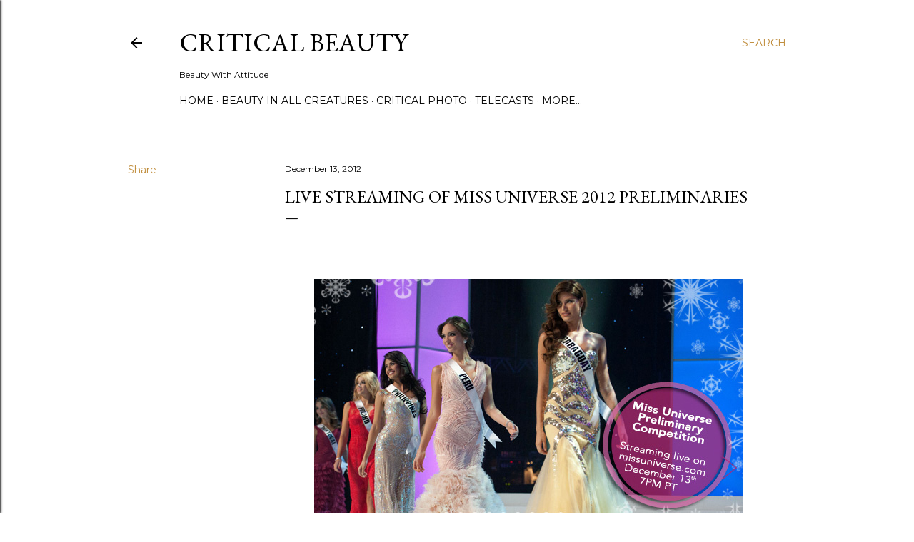

--- FILE ---
content_type: text/html; charset=UTF-8
request_url: http://www.criticalbeauty.com/2012/12/live-streaming-of-miss-universe-2012.html
body_size: 44237
content:
<!DOCTYPE html>
<html dir='ltr' lang='en'>
<head>
<meta content='width=device-width, initial-scale=1' name='viewport'/>
<title>Live Streaming of Miss Universe 2012 Preliminaries</title>
<meta content='text/html; charset=UTF-8' http-equiv='Content-Type'/>
<!-- Chrome, Firefox OS and Opera -->
<meta content='#ffffff' name='theme-color'/>
<!-- Windows Phone -->
<meta content='#ffffff' name='msapplication-navbutton-color'/>
<meta content='blogger' name='generator'/>
<link href='http://www.criticalbeauty.com/favicon.ico' rel='icon' type='image/x-icon'/>
<link href='http://www.criticalbeauty.com/2012/12/live-streaming-of-miss-universe-2012.html' rel='canonical'/>
<link rel="alternate" type="application/atom+xml" title="Critical Beauty - Atom" href="http://www.criticalbeauty.com/feeds/posts/default" />
<link rel="alternate" type="application/rss+xml" title="Critical Beauty - RSS" href="http://www.criticalbeauty.com/feeds/posts/default?alt=rss" />
<link rel="service.post" type="application/atom+xml" title="Critical Beauty - Atom" href="https://www.blogger.com/feeds/8446963155140289963/posts/default" />

<link rel="alternate" type="application/atom+xml" title="Critical Beauty - Atom" href="http://www.criticalbeauty.com/feeds/1505702667796339482/comments/default" />
<!--Can't find substitution for tag [blog.ieCssRetrofitLinks]-->
<link href='https://blogger.googleusercontent.com/img/b/R29vZ2xl/AVvXsEhBAaBCHQbGPxzQLl6ObMsy-24HakfQzG1DHBqwCFlEbGDjyf25Fpv-HDSwHRVLi7xwjrbOHFkCzQF2Sq2DEfKCYxNloQXNQ2DpJ1lbwvBik9DI1EZ__KAMp-L712XNOKYR6bhlS-2QsYAc/s1600/muo.jpg' rel='image_src'/>
<meta content='http://www.criticalbeauty.com/2012/12/live-streaming-of-miss-universe-2012.html' property='og:url'/>
<meta content='Live Streaming of Miss Universe 2012 Preliminaries' property='og:title'/>
<meta content='        http://www.ustream.tv/ missuniverse   Local times for Miss Universe 2012 Preliminaries Live Streaming:   Thu 7:30 pm Las Vegas  Thu ...' property='og:description'/>
<meta content='https://blogger.googleusercontent.com/img/b/R29vZ2xl/AVvXsEhBAaBCHQbGPxzQLl6ObMsy-24HakfQzG1DHBqwCFlEbGDjyf25Fpv-HDSwHRVLi7xwjrbOHFkCzQF2Sq2DEfKCYxNloQXNQ2DpJ1lbwvBik9DI1EZ__KAMp-L712XNOKYR6bhlS-2QsYAc/w1200-h630-p-k-no-nu/muo.jpg' property='og:image'/>
<style type='text/css'>@font-face{font-family:'EB Garamond';font-style:normal;font-weight:400;font-display:swap;src:url(//fonts.gstatic.com/s/ebgaramond/v32/SlGDmQSNjdsmc35JDF1K5E55YMjF_7DPuGi-6_RkCY9_WamXgHlIbvw.woff2)format('woff2');unicode-range:U+0460-052F,U+1C80-1C8A,U+20B4,U+2DE0-2DFF,U+A640-A69F,U+FE2E-FE2F;}@font-face{font-family:'EB Garamond';font-style:normal;font-weight:400;font-display:swap;src:url(//fonts.gstatic.com/s/ebgaramond/v32/SlGDmQSNjdsmc35JDF1K5E55YMjF_7DPuGi-6_RkAI9_WamXgHlIbvw.woff2)format('woff2');unicode-range:U+0301,U+0400-045F,U+0490-0491,U+04B0-04B1,U+2116;}@font-face{font-family:'EB Garamond';font-style:normal;font-weight:400;font-display:swap;src:url(//fonts.gstatic.com/s/ebgaramond/v32/SlGDmQSNjdsmc35JDF1K5E55YMjF_7DPuGi-6_RkCI9_WamXgHlIbvw.woff2)format('woff2');unicode-range:U+1F00-1FFF;}@font-face{font-family:'EB Garamond';font-style:normal;font-weight:400;font-display:swap;src:url(//fonts.gstatic.com/s/ebgaramond/v32/SlGDmQSNjdsmc35JDF1K5E55YMjF_7DPuGi-6_RkB49_WamXgHlIbvw.woff2)format('woff2');unicode-range:U+0370-0377,U+037A-037F,U+0384-038A,U+038C,U+038E-03A1,U+03A3-03FF;}@font-face{font-family:'EB Garamond';font-style:normal;font-weight:400;font-display:swap;src:url(//fonts.gstatic.com/s/ebgaramond/v32/SlGDmQSNjdsmc35JDF1K5E55YMjF_7DPuGi-6_RkC49_WamXgHlIbvw.woff2)format('woff2');unicode-range:U+0102-0103,U+0110-0111,U+0128-0129,U+0168-0169,U+01A0-01A1,U+01AF-01B0,U+0300-0301,U+0303-0304,U+0308-0309,U+0323,U+0329,U+1EA0-1EF9,U+20AB;}@font-face{font-family:'EB Garamond';font-style:normal;font-weight:400;font-display:swap;src:url(//fonts.gstatic.com/s/ebgaramond/v32/SlGDmQSNjdsmc35JDF1K5E55YMjF_7DPuGi-6_RkCo9_WamXgHlIbvw.woff2)format('woff2');unicode-range:U+0100-02BA,U+02BD-02C5,U+02C7-02CC,U+02CE-02D7,U+02DD-02FF,U+0304,U+0308,U+0329,U+1D00-1DBF,U+1E00-1E9F,U+1EF2-1EFF,U+2020,U+20A0-20AB,U+20AD-20C0,U+2113,U+2C60-2C7F,U+A720-A7FF;}@font-face{font-family:'EB Garamond';font-style:normal;font-weight:400;font-display:swap;src:url(//fonts.gstatic.com/s/ebgaramond/v32/SlGDmQSNjdsmc35JDF1K5E55YMjF_7DPuGi-6_RkBI9_WamXgHlI.woff2)format('woff2');unicode-range:U+0000-00FF,U+0131,U+0152-0153,U+02BB-02BC,U+02C6,U+02DA,U+02DC,U+0304,U+0308,U+0329,U+2000-206F,U+20AC,U+2122,U+2191,U+2193,U+2212,U+2215,U+FEFF,U+FFFD;}@font-face{font-family:'Lora';font-style:normal;font-weight:400;font-display:swap;src:url(//fonts.gstatic.com/s/lora/v37/0QI6MX1D_JOuGQbT0gvTJPa787weuxJMkq18ndeYxZ2JTg.woff2)format('woff2');unicode-range:U+0460-052F,U+1C80-1C8A,U+20B4,U+2DE0-2DFF,U+A640-A69F,U+FE2E-FE2F;}@font-face{font-family:'Lora';font-style:normal;font-weight:400;font-display:swap;src:url(//fonts.gstatic.com/s/lora/v37/0QI6MX1D_JOuGQbT0gvTJPa787weuxJFkq18ndeYxZ2JTg.woff2)format('woff2');unicode-range:U+0301,U+0400-045F,U+0490-0491,U+04B0-04B1,U+2116;}@font-face{font-family:'Lora';font-style:normal;font-weight:400;font-display:swap;src:url(//fonts.gstatic.com/s/lora/v37/0QI6MX1D_JOuGQbT0gvTJPa787weuxI9kq18ndeYxZ2JTg.woff2)format('woff2');unicode-range:U+0302-0303,U+0305,U+0307-0308,U+0310,U+0312,U+0315,U+031A,U+0326-0327,U+032C,U+032F-0330,U+0332-0333,U+0338,U+033A,U+0346,U+034D,U+0391-03A1,U+03A3-03A9,U+03B1-03C9,U+03D1,U+03D5-03D6,U+03F0-03F1,U+03F4-03F5,U+2016-2017,U+2034-2038,U+203C,U+2040,U+2043,U+2047,U+2050,U+2057,U+205F,U+2070-2071,U+2074-208E,U+2090-209C,U+20D0-20DC,U+20E1,U+20E5-20EF,U+2100-2112,U+2114-2115,U+2117-2121,U+2123-214F,U+2190,U+2192,U+2194-21AE,U+21B0-21E5,U+21F1-21F2,U+21F4-2211,U+2213-2214,U+2216-22FF,U+2308-230B,U+2310,U+2319,U+231C-2321,U+2336-237A,U+237C,U+2395,U+239B-23B7,U+23D0,U+23DC-23E1,U+2474-2475,U+25AF,U+25B3,U+25B7,U+25BD,U+25C1,U+25CA,U+25CC,U+25FB,U+266D-266F,U+27C0-27FF,U+2900-2AFF,U+2B0E-2B11,U+2B30-2B4C,U+2BFE,U+3030,U+FF5B,U+FF5D,U+1D400-1D7FF,U+1EE00-1EEFF;}@font-face{font-family:'Lora';font-style:normal;font-weight:400;font-display:swap;src:url(//fonts.gstatic.com/s/lora/v37/0QI6MX1D_JOuGQbT0gvTJPa787weuxIvkq18ndeYxZ2JTg.woff2)format('woff2');unicode-range:U+0001-000C,U+000E-001F,U+007F-009F,U+20DD-20E0,U+20E2-20E4,U+2150-218F,U+2190,U+2192,U+2194-2199,U+21AF,U+21E6-21F0,U+21F3,U+2218-2219,U+2299,U+22C4-22C6,U+2300-243F,U+2440-244A,U+2460-24FF,U+25A0-27BF,U+2800-28FF,U+2921-2922,U+2981,U+29BF,U+29EB,U+2B00-2BFF,U+4DC0-4DFF,U+FFF9-FFFB,U+10140-1018E,U+10190-1019C,U+101A0,U+101D0-101FD,U+102E0-102FB,U+10E60-10E7E,U+1D2C0-1D2D3,U+1D2E0-1D37F,U+1F000-1F0FF,U+1F100-1F1AD,U+1F1E6-1F1FF,U+1F30D-1F30F,U+1F315,U+1F31C,U+1F31E,U+1F320-1F32C,U+1F336,U+1F378,U+1F37D,U+1F382,U+1F393-1F39F,U+1F3A7-1F3A8,U+1F3AC-1F3AF,U+1F3C2,U+1F3C4-1F3C6,U+1F3CA-1F3CE,U+1F3D4-1F3E0,U+1F3ED,U+1F3F1-1F3F3,U+1F3F5-1F3F7,U+1F408,U+1F415,U+1F41F,U+1F426,U+1F43F,U+1F441-1F442,U+1F444,U+1F446-1F449,U+1F44C-1F44E,U+1F453,U+1F46A,U+1F47D,U+1F4A3,U+1F4B0,U+1F4B3,U+1F4B9,U+1F4BB,U+1F4BF,U+1F4C8-1F4CB,U+1F4D6,U+1F4DA,U+1F4DF,U+1F4E3-1F4E6,U+1F4EA-1F4ED,U+1F4F7,U+1F4F9-1F4FB,U+1F4FD-1F4FE,U+1F503,U+1F507-1F50B,U+1F50D,U+1F512-1F513,U+1F53E-1F54A,U+1F54F-1F5FA,U+1F610,U+1F650-1F67F,U+1F687,U+1F68D,U+1F691,U+1F694,U+1F698,U+1F6AD,U+1F6B2,U+1F6B9-1F6BA,U+1F6BC,U+1F6C6-1F6CF,U+1F6D3-1F6D7,U+1F6E0-1F6EA,U+1F6F0-1F6F3,U+1F6F7-1F6FC,U+1F700-1F7FF,U+1F800-1F80B,U+1F810-1F847,U+1F850-1F859,U+1F860-1F887,U+1F890-1F8AD,U+1F8B0-1F8BB,U+1F8C0-1F8C1,U+1F900-1F90B,U+1F93B,U+1F946,U+1F984,U+1F996,U+1F9E9,U+1FA00-1FA6F,U+1FA70-1FA7C,U+1FA80-1FA89,U+1FA8F-1FAC6,U+1FACE-1FADC,U+1FADF-1FAE9,U+1FAF0-1FAF8,U+1FB00-1FBFF;}@font-face{font-family:'Lora';font-style:normal;font-weight:400;font-display:swap;src:url(//fonts.gstatic.com/s/lora/v37/0QI6MX1D_JOuGQbT0gvTJPa787weuxJOkq18ndeYxZ2JTg.woff2)format('woff2');unicode-range:U+0102-0103,U+0110-0111,U+0128-0129,U+0168-0169,U+01A0-01A1,U+01AF-01B0,U+0300-0301,U+0303-0304,U+0308-0309,U+0323,U+0329,U+1EA0-1EF9,U+20AB;}@font-face{font-family:'Lora';font-style:normal;font-weight:400;font-display:swap;src:url(//fonts.gstatic.com/s/lora/v37/0QI6MX1D_JOuGQbT0gvTJPa787weuxJPkq18ndeYxZ2JTg.woff2)format('woff2');unicode-range:U+0100-02BA,U+02BD-02C5,U+02C7-02CC,U+02CE-02D7,U+02DD-02FF,U+0304,U+0308,U+0329,U+1D00-1DBF,U+1E00-1E9F,U+1EF2-1EFF,U+2020,U+20A0-20AB,U+20AD-20C0,U+2113,U+2C60-2C7F,U+A720-A7FF;}@font-face{font-family:'Lora';font-style:normal;font-weight:400;font-display:swap;src:url(//fonts.gstatic.com/s/lora/v37/0QI6MX1D_JOuGQbT0gvTJPa787weuxJBkq18ndeYxZ0.woff2)format('woff2');unicode-range:U+0000-00FF,U+0131,U+0152-0153,U+02BB-02BC,U+02C6,U+02DA,U+02DC,U+0304,U+0308,U+0329,U+2000-206F,U+20AC,U+2122,U+2191,U+2193,U+2212,U+2215,U+FEFF,U+FFFD;}@font-face{font-family:'Montserrat';font-style:normal;font-weight:400;font-display:swap;src:url(//fonts.gstatic.com/s/montserrat/v31/JTUSjIg1_i6t8kCHKm459WRhyyTh89ZNpQ.woff2)format('woff2');unicode-range:U+0460-052F,U+1C80-1C8A,U+20B4,U+2DE0-2DFF,U+A640-A69F,U+FE2E-FE2F;}@font-face{font-family:'Montserrat';font-style:normal;font-weight:400;font-display:swap;src:url(//fonts.gstatic.com/s/montserrat/v31/JTUSjIg1_i6t8kCHKm459W1hyyTh89ZNpQ.woff2)format('woff2');unicode-range:U+0301,U+0400-045F,U+0490-0491,U+04B0-04B1,U+2116;}@font-face{font-family:'Montserrat';font-style:normal;font-weight:400;font-display:swap;src:url(//fonts.gstatic.com/s/montserrat/v31/JTUSjIg1_i6t8kCHKm459WZhyyTh89ZNpQ.woff2)format('woff2');unicode-range:U+0102-0103,U+0110-0111,U+0128-0129,U+0168-0169,U+01A0-01A1,U+01AF-01B0,U+0300-0301,U+0303-0304,U+0308-0309,U+0323,U+0329,U+1EA0-1EF9,U+20AB;}@font-face{font-family:'Montserrat';font-style:normal;font-weight:400;font-display:swap;src:url(//fonts.gstatic.com/s/montserrat/v31/JTUSjIg1_i6t8kCHKm459WdhyyTh89ZNpQ.woff2)format('woff2');unicode-range:U+0100-02BA,U+02BD-02C5,U+02C7-02CC,U+02CE-02D7,U+02DD-02FF,U+0304,U+0308,U+0329,U+1D00-1DBF,U+1E00-1E9F,U+1EF2-1EFF,U+2020,U+20A0-20AB,U+20AD-20C0,U+2113,U+2C60-2C7F,U+A720-A7FF;}@font-face{font-family:'Montserrat';font-style:normal;font-weight:400;font-display:swap;src:url(//fonts.gstatic.com/s/montserrat/v31/JTUSjIg1_i6t8kCHKm459WlhyyTh89Y.woff2)format('woff2');unicode-range:U+0000-00FF,U+0131,U+0152-0153,U+02BB-02BC,U+02C6,U+02DA,U+02DC,U+0304,U+0308,U+0329,U+2000-206F,U+20AC,U+2122,U+2191,U+2193,U+2212,U+2215,U+FEFF,U+FFFD;}@font-face{font-family:'Montserrat';font-style:normal;font-weight:700;font-display:swap;src:url(//fonts.gstatic.com/s/montserrat/v31/JTUSjIg1_i6t8kCHKm459WRhyyTh89ZNpQ.woff2)format('woff2');unicode-range:U+0460-052F,U+1C80-1C8A,U+20B4,U+2DE0-2DFF,U+A640-A69F,U+FE2E-FE2F;}@font-face{font-family:'Montserrat';font-style:normal;font-weight:700;font-display:swap;src:url(//fonts.gstatic.com/s/montserrat/v31/JTUSjIg1_i6t8kCHKm459W1hyyTh89ZNpQ.woff2)format('woff2');unicode-range:U+0301,U+0400-045F,U+0490-0491,U+04B0-04B1,U+2116;}@font-face{font-family:'Montserrat';font-style:normal;font-weight:700;font-display:swap;src:url(//fonts.gstatic.com/s/montserrat/v31/JTUSjIg1_i6t8kCHKm459WZhyyTh89ZNpQ.woff2)format('woff2');unicode-range:U+0102-0103,U+0110-0111,U+0128-0129,U+0168-0169,U+01A0-01A1,U+01AF-01B0,U+0300-0301,U+0303-0304,U+0308-0309,U+0323,U+0329,U+1EA0-1EF9,U+20AB;}@font-face{font-family:'Montserrat';font-style:normal;font-weight:700;font-display:swap;src:url(//fonts.gstatic.com/s/montserrat/v31/JTUSjIg1_i6t8kCHKm459WdhyyTh89ZNpQ.woff2)format('woff2');unicode-range:U+0100-02BA,U+02BD-02C5,U+02C7-02CC,U+02CE-02D7,U+02DD-02FF,U+0304,U+0308,U+0329,U+1D00-1DBF,U+1E00-1E9F,U+1EF2-1EFF,U+2020,U+20A0-20AB,U+20AD-20C0,U+2113,U+2C60-2C7F,U+A720-A7FF;}@font-face{font-family:'Montserrat';font-style:normal;font-weight:700;font-display:swap;src:url(//fonts.gstatic.com/s/montserrat/v31/JTUSjIg1_i6t8kCHKm459WlhyyTh89Y.woff2)format('woff2');unicode-range:U+0000-00FF,U+0131,U+0152-0153,U+02BB-02BC,U+02C6,U+02DA,U+02DC,U+0304,U+0308,U+0329,U+2000-206F,U+20AC,U+2122,U+2191,U+2193,U+2212,U+2215,U+FEFF,U+FFFD;}</style>
<style id='page-skin-1' type='text/css'><!--
/*! normalize.css v3.0.1 | MIT License | git.io/normalize */html{font-family:sans-serif;-ms-text-size-adjust:100%;-webkit-text-size-adjust:100%}body{margin:0}article,aside,details,figcaption,figure,footer,header,hgroup,main,nav,section,summary{display:block}audio,canvas,progress,video{display:inline-block;vertical-align:baseline}audio:not([controls]){display:none;height:0}[hidden],template{display:none}a{background:transparent}a:active,a:hover{outline:0}abbr[title]{border-bottom:1px dotted}b,strong{font-weight:bold}dfn{font-style:italic}h1{font-size:2em;margin:.67em 0}mark{background:#ff0;color:#000}small{font-size:80%}sub,sup{font-size:75%;line-height:0;position:relative;vertical-align:baseline}sup{top:-0.5em}sub{bottom:-0.25em}img{border:0}svg:not(:root){overflow:hidden}figure{margin:1em 40px}hr{-moz-box-sizing:content-box;box-sizing:content-box;height:0}pre{overflow:auto}code,kbd,pre,samp{font-family:monospace,monospace;font-size:1em}button,input,optgroup,select,textarea{color:inherit;font:inherit;margin:0}button{overflow:visible}button,select{text-transform:none}button,html input[type="button"],input[type="reset"],input[type="submit"]{-webkit-appearance:button;cursor:pointer}button[disabled],html input[disabled]{cursor:default}button::-moz-focus-inner,input::-moz-focus-inner{border:0;padding:0}input{line-height:normal}input[type="checkbox"],input[type="radio"]{box-sizing:border-box;padding:0}input[type="number"]::-webkit-inner-spin-button,input[type="number"]::-webkit-outer-spin-button{height:auto}input[type="search"]{-webkit-appearance:textfield;-moz-box-sizing:content-box;-webkit-box-sizing:content-box;box-sizing:content-box}input[type="search"]::-webkit-search-cancel-button,input[type="search"]::-webkit-search-decoration{-webkit-appearance:none}fieldset{border:1px solid #c0c0c0;margin:0 2px;padding:.35em .625em .75em}legend{border:0;padding:0}textarea{overflow:auto}optgroup{font-weight:bold}table{border-collapse:collapse;border-spacing:0}td,th{padding:0}
/*!************************************************
* Blogger Template Style
* Name: Soho
**************************************************/
body{
overflow-wrap:break-word;
word-break:break-word;
word-wrap:break-word
}
.hidden{
display:none
}
.invisible{
visibility:hidden
}
.container::after,.float-container::after{
clear:both;
content:"";
display:table
}
.clearboth{
clear:both
}
#comments .comment .comment-actions,.subscribe-popup .FollowByEmail .follow-by-email-submit{
background:0 0;
border:0;
box-shadow:none;
color:#bf8b38;
cursor:pointer;
font-size:14px;
font-weight:700;
outline:0;
text-decoration:none;
text-transform:uppercase;
width:auto
}
.dim-overlay{
background-color:rgba(0,0,0,.54);
height:100vh;
left:0;
position:fixed;
top:0;
width:100%
}
#sharing-dim-overlay{
background-color:transparent
}
input::-ms-clear{
display:none
}
.blogger-logo,.svg-icon-24.blogger-logo{
fill:#ff9800;
opacity:1
}
.loading-spinner-large{
-webkit-animation:mspin-rotate 1.568s infinite linear;
animation:mspin-rotate 1.568s infinite linear;
height:48px;
overflow:hidden;
position:absolute;
width:48px;
z-index:200
}
.loading-spinner-large>div{
-webkit-animation:mspin-revrot 5332ms infinite steps(4);
animation:mspin-revrot 5332ms infinite steps(4)
}
.loading-spinner-large>div>div{
-webkit-animation:mspin-singlecolor-large-film 1333ms infinite steps(81);
animation:mspin-singlecolor-large-film 1333ms infinite steps(81);
background-size:100%;
height:48px;
width:3888px
}
.mspin-black-large>div>div,.mspin-grey_54-large>div>div{
background-image:url(https://www.blogblog.com/indie/mspin_black_large.svg)
}
.mspin-white-large>div>div{
background-image:url(https://www.blogblog.com/indie/mspin_white_large.svg)
}
.mspin-grey_54-large{
opacity:.54
}
@-webkit-keyframes mspin-singlecolor-large-film{
from{
-webkit-transform:translateX(0);
transform:translateX(0)
}
to{
-webkit-transform:translateX(-3888px);
transform:translateX(-3888px)
}
}
@keyframes mspin-singlecolor-large-film{
from{
-webkit-transform:translateX(0);
transform:translateX(0)
}
to{
-webkit-transform:translateX(-3888px);
transform:translateX(-3888px)
}
}
@-webkit-keyframes mspin-rotate{
from{
-webkit-transform:rotate(0);
transform:rotate(0)
}
to{
-webkit-transform:rotate(360deg);
transform:rotate(360deg)
}
}
@keyframes mspin-rotate{
from{
-webkit-transform:rotate(0);
transform:rotate(0)
}
to{
-webkit-transform:rotate(360deg);
transform:rotate(360deg)
}
}
@-webkit-keyframes mspin-revrot{
from{
-webkit-transform:rotate(0);
transform:rotate(0)
}
to{
-webkit-transform:rotate(-360deg);
transform:rotate(-360deg)
}
}
@keyframes mspin-revrot{
from{
-webkit-transform:rotate(0);
transform:rotate(0)
}
to{
-webkit-transform:rotate(-360deg);
transform:rotate(-360deg)
}
}
.skip-navigation{
background-color:#fff;
box-sizing:border-box;
color:#000;
display:block;
height:0;
left:0;
line-height:50px;
overflow:hidden;
padding-top:0;
position:fixed;
text-align:center;
top:0;
-webkit-transition:box-shadow .3s,height .3s,padding-top .3s;
transition:box-shadow .3s,height .3s,padding-top .3s;
width:100%;
z-index:900
}
.skip-navigation:focus{
box-shadow:0 4px 5px 0 rgba(0,0,0,.14),0 1px 10px 0 rgba(0,0,0,.12),0 2px 4px -1px rgba(0,0,0,.2);
height:50px
}
#main{
outline:0
}
.main-heading{
position:absolute;
clip:rect(1px,1px,1px,1px);
padding:0;
border:0;
height:1px;
width:1px;
overflow:hidden
}
.Attribution{
margin-top:1em;
text-align:center
}
.Attribution .blogger img,.Attribution .blogger svg{
vertical-align:bottom
}
.Attribution .blogger img{
margin-right:.5em
}
.Attribution div{
line-height:24px;
margin-top:.5em
}
.Attribution .copyright,.Attribution .image-attribution{
font-size:.7em;
margin-top:1.5em
}
.BLOG_mobile_video_class{
display:none
}
.bg-photo{
background-attachment:scroll!important
}
body .CSS_LIGHTBOX{
z-index:900
}
.extendable .show-less,.extendable .show-more{
border-color:#bf8b38;
color:#bf8b38;
margin-top:8px
}
.extendable .show-less.hidden,.extendable .show-more.hidden{
display:none
}
.inline-ad{
display:none;
max-width:100%;
overflow:hidden
}
.adsbygoogle{
display:block
}
#cookieChoiceInfo{
bottom:0;
top:auto
}
iframe.b-hbp-video{
border:0
}
.post-body img{
max-width:100%
}
.post-body iframe{
max-width:100%
}
.post-body a[imageanchor="1"]{
display:inline-block
}
.byline{
margin-right:1em
}
.byline:last-child{
margin-right:0
}
.link-copied-dialog{
max-width:520px;
outline:0
}
.link-copied-dialog .modal-dialog-buttons{
margin-top:8px
}
.link-copied-dialog .goog-buttonset-default{
background:0 0;
border:0
}
.link-copied-dialog .goog-buttonset-default:focus{
outline:0
}
.paging-control-container{
margin-bottom:16px
}
.paging-control-container .paging-control{
display:inline-block
}
.paging-control-container .comment-range-text::after,.paging-control-container .paging-control{
color:#bf8b38
}
.paging-control-container .comment-range-text,.paging-control-container .paging-control{
margin-right:8px
}
.paging-control-container .comment-range-text::after,.paging-control-container .paging-control::after{
content:"\b7";
cursor:default;
padding-left:8px;
pointer-events:none
}
.paging-control-container .comment-range-text:last-child::after,.paging-control-container .paging-control:last-child::after{
content:none
}
.byline.reactions iframe{
height:20px
}
.b-notification{
color:#000;
background-color:#fff;
border-bottom:solid 1px #000;
box-sizing:border-box;
padding:16px 32px;
text-align:center
}
.b-notification.visible{
-webkit-transition:margin-top .3s cubic-bezier(.4,0,.2,1);
transition:margin-top .3s cubic-bezier(.4,0,.2,1)
}
.b-notification.invisible{
position:absolute
}
.b-notification-close{
position:absolute;
right:8px;
top:8px
}
.no-posts-message{
line-height:40px;
text-align:center
}
@media screen and (max-width:1162px){
body.item-view .post-body a[imageanchor="1"][style*="float: left;"],body.item-view .post-body a[imageanchor="1"][style*="float: right;"]{
float:none!important;
clear:none!important
}
body.item-view .post-body a[imageanchor="1"] img{
display:block;
height:auto;
margin:0 auto
}
body.item-view .post-body>.separator:first-child>a[imageanchor="1"]:first-child{
margin-top:20px
}
.post-body a[imageanchor]{
display:block
}
body.item-view .post-body a[imageanchor="1"]{
margin-left:0!important;
margin-right:0!important
}
body.item-view .post-body a[imageanchor="1"]+a[imageanchor="1"]{
margin-top:16px
}
}
.item-control{
display:none
}
#comments{
border-top:1px dashed rgba(0,0,0,.54);
margin-top:20px;
padding:20px
}
#comments .comment-thread ol{
margin:0;
padding-left:0;
padding-left:0
}
#comments .comment .comment-replybox-single,#comments .comment-thread .comment-replies{
margin-left:60px
}
#comments .comment-thread .thread-count{
display:none
}
#comments .comment{
list-style-type:none;
padding:0 0 30px;
position:relative
}
#comments .comment .comment{
padding-bottom:8px
}
.comment .avatar-image-container{
position:absolute
}
.comment .avatar-image-container img{
border-radius:50%
}
.avatar-image-container svg,.comment .avatar-image-container .avatar-icon{
border-radius:50%;
border:solid 1px #000000;
box-sizing:border-box;
fill:#000000;
height:35px;
margin:0;
padding:7px;
width:35px
}
.comment .comment-block{
margin-top:10px;
margin-left:60px;
padding-bottom:0
}
#comments .comment-author-header-wrapper{
margin-left:40px
}
#comments .comment .thread-expanded .comment-block{
padding-bottom:20px
}
#comments .comment .comment-header .user,#comments .comment .comment-header .user a{
color:#000000;
font-style:normal;
font-weight:700
}
#comments .comment .comment-actions{
bottom:0;
margin-bottom:15px;
position:absolute
}
#comments .comment .comment-actions>*{
margin-right:8px
}
#comments .comment .comment-header .datetime{
bottom:0;
color:#000000;
display:inline-block;
font-size:13px;
font-style:italic;
margin-left:8px
}
#comments .comment .comment-footer .comment-timestamp a,#comments .comment .comment-header .datetime a{
color:#000000
}
#comments .comment .comment-content,.comment .comment-body{
margin-top:12px;
word-break:break-word
}
.comment-body{
margin-bottom:12px
}
#comments.embed[data-num-comments="0"]{
border:0;
margin-top:0;
padding-top:0
}
#comments.embed[data-num-comments="0"] #comment-post-message,#comments.embed[data-num-comments="0"] div.comment-form>p,#comments.embed[data-num-comments="0"] p.comment-footer{
display:none
}
#comment-editor-src{
display:none
}
.comments .comments-content .loadmore.loaded{
max-height:0;
opacity:0;
overflow:hidden
}
.extendable .remaining-items{
height:0;
overflow:hidden;
-webkit-transition:height .3s cubic-bezier(.4,0,.2,1);
transition:height .3s cubic-bezier(.4,0,.2,1)
}
.extendable .remaining-items.expanded{
height:auto
}
.svg-icon-24,.svg-icon-24-button{
cursor:pointer;
height:24px;
width:24px;
min-width:24px
}
.touch-icon{
margin:-12px;
padding:12px
}
.touch-icon:active,.touch-icon:focus{
background-color:rgba(153,153,153,.4);
border-radius:50%
}
svg:not(:root).touch-icon{
overflow:visible
}
html[dir=rtl] .rtl-reversible-icon{
-webkit-transform:scaleX(-1);
-ms-transform:scaleX(-1);
transform:scaleX(-1)
}
.svg-icon-24-button,.touch-icon-button{
background:0 0;
border:0;
margin:0;
outline:0;
padding:0
}
.touch-icon-button .touch-icon:active,.touch-icon-button .touch-icon:focus{
background-color:transparent
}
.touch-icon-button:active .touch-icon,.touch-icon-button:focus .touch-icon{
background-color:rgba(153,153,153,.4);
border-radius:50%
}
.Profile .default-avatar-wrapper .avatar-icon{
border-radius:50%;
border:solid 1px #000000;
box-sizing:border-box;
fill:#000000;
margin:0
}
.Profile .individual .default-avatar-wrapper .avatar-icon{
padding:25px
}
.Profile .individual .avatar-icon,.Profile .individual .profile-img{
height:120px;
width:120px
}
.Profile .team .default-avatar-wrapper .avatar-icon{
padding:8px
}
.Profile .team .avatar-icon,.Profile .team .default-avatar-wrapper,.Profile .team .profile-img{
height:40px;
width:40px
}
.snippet-container{
margin:0;
position:relative;
overflow:hidden
}
.snippet-fade{
bottom:0;
box-sizing:border-box;
position:absolute;
width:96px
}
.snippet-fade{
right:0
}
.snippet-fade:after{
content:"\2026"
}
.snippet-fade:after{
float:right
}
.centered-top-container.sticky{
left:0;
position:fixed;
right:0;
top:0;
width:auto;
z-index:50;
-webkit-transition-property:opacity,-webkit-transform;
transition-property:opacity,-webkit-transform;
transition-property:transform,opacity;
transition-property:transform,opacity,-webkit-transform;
-webkit-transition-duration:.2s;
transition-duration:.2s;
-webkit-transition-timing-function:cubic-bezier(.4,0,.2,1);
transition-timing-function:cubic-bezier(.4,0,.2,1)
}
.centered-top-placeholder{
display:none
}
.collapsed-header .centered-top-placeholder{
display:block
}
.centered-top-container .Header .replaced h1,.centered-top-placeholder .Header .replaced h1{
display:none
}
.centered-top-container.sticky .Header .replaced h1{
display:block
}
.centered-top-container.sticky .Header .header-widget{
background:0 0
}
.centered-top-container.sticky .Header .header-image-wrapper{
display:none
}
.centered-top-container img,.centered-top-placeholder img{
max-width:100%
}
.collapsible{
-webkit-transition:height .3s cubic-bezier(.4,0,.2,1);
transition:height .3s cubic-bezier(.4,0,.2,1)
}
.collapsible,.collapsible>summary{
display:block;
overflow:hidden
}
.collapsible>:not(summary){
display:none
}
.collapsible[open]>:not(summary){
display:block
}
.collapsible:focus,.collapsible>summary:focus{
outline:0
}
.collapsible>summary{
cursor:pointer;
display:block;
padding:0
}
.collapsible:focus>summary,.collapsible>summary:focus{
background-color:transparent
}
.collapsible>summary::-webkit-details-marker{
display:none
}
.collapsible-title{
-webkit-box-align:center;
-webkit-align-items:center;
-ms-flex-align:center;
align-items:center;
display:-webkit-box;
display:-webkit-flex;
display:-ms-flexbox;
display:flex
}
.collapsible-title .title{
-webkit-box-flex:1;
-webkit-flex:1 1 auto;
-ms-flex:1 1 auto;
flex:1 1 auto;
-webkit-box-ordinal-group:1;
-webkit-order:0;
-ms-flex-order:0;
order:0;
overflow:hidden;
text-overflow:ellipsis;
white-space:nowrap
}
.collapsible-title .chevron-down,.collapsible[open] .collapsible-title .chevron-up{
display:block
}
.collapsible-title .chevron-up,.collapsible[open] .collapsible-title .chevron-down{
display:none
}
.flat-button{
cursor:pointer;
display:inline-block;
font-weight:700;
text-transform:uppercase;
border-radius:2px;
padding:8px;
margin:-8px
}
.flat-icon-button{
background:0 0;
border:0;
margin:0;
outline:0;
padding:0;
margin:-12px;
padding:12px;
cursor:pointer;
box-sizing:content-box;
display:inline-block;
line-height:0
}
.flat-icon-button,.flat-icon-button .splash-wrapper{
border-radius:50%
}
.flat-icon-button .splash.animate{
-webkit-animation-duration:.3s;
animation-duration:.3s
}
.overflowable-container{
max-height:28px;
overflow:hidden;
position:relative
}
.overflow-button{
cursor:pointer
}
#overflowable-dim-overlay{
background:0 0
}
.overflow-popup{
box-shadow:0 2px 2px 0 rgba(0,0,0,.14),0 3px 1px -2px rgba(0,0,0,.2),0 1px 5px 0 rgba(0,0,0,.12);
background-color:#ffffff;
left:0;
max-width:calc(100% - 32px);
position:absolute;
top:0;
visibility:hidden;
z-index:101
}
.overflow-popup ul{
list-style:none
}
.overflow-popup .tabs li,.overflow-popup li{
display:block;
height:auto
}
.overflow-popup .tabs li{
padding-left:0;
padding-right:0
}
.overflow-button.hidden,.overflow-popup .tabs li.hidden,.overflow-popup li.hidden{
display:none
}
.search{
display:-webkit-box;
display:-webkit-flex;
display:-ms-flexbox;
display:flex;
line-height:24px;
width:24px
}
.search.focused{
width:100%
}
.search.focused .section{
width:100%
}
.search form{
z-index:101
}
.search h3{
display:none
}
.search form{
display:-webkit-box;
display:-webkit-flex;
display:-ms-flexbox;
display:flex;
-webkit-box-flex:1;
-webkit-flex:1 0 0;
-ms-flex:1 0 0px;
flex:1 0 0;
border-bottom:solid 1px transparent;
padding-bottom:8px
}
.search form>*{
display:none
}
.search.focused form>*{
display:block
}
.search .search-input label{
display:none
}
.centered-top-placeholder.cloned .search form{
z-index:30
}
.search.focused form{
border-color:#000000;
position:relative;
width:auto
}
.collapsed-header .centered-top-container .search.focused form{
border-bottom-color:transparent
}
.search-expand{
-webkit-box-flex:0;
-webkit-flex:0 0 auto;
-ms-flex:0 0 auto;
flex:0 0 auto
}
.search-expand-text{
display:none
}
.search-close{
display:inline;
vertical-align:middle
}
.search-input{
-webkit-box-flex:1;
-webkit-flex:1 0 1px;
-ms-flex:1 0 1px;
flex:1 0 1px
}
.search-input input{
background:0 0;
border:0;
box-sizing:border-box;
color:#000000;
display:inline-block;
outline:0;
width:calc(100% - 48px)
}
.search-input input.no-cursor{
color:transparent;
text-shadow:0 0 0 #000000
}
.collapsed-header .centered-top-container .search-action,.collapsed-header .centered-top-container .search-input input{
color:#000000
}
.collapsed-header .centered-top-container .search-input input.no-cursor{
color:transparent;
text-shadow:0 0 0 #000000
}
.collapsed-header .centered-top-container .search-input input.no-cursor:focus,.search-input input.no-cursor:focus{
outline:0
}
.search-focused>*{
visibility:hidden
}
.search-focused .search,.search-focused .search-icon{
visibility:visible
}
.search.focused .search-action{
display:block
}
.search.focused .search-action:disabled{
opacity:.3
}
.widget.Sharing .sharing-button{
display:none
}
.widget.Sharing .sharing-buttons li{
padding:0
}
.widget.Sharing .sharing-buttons li span{
display:none
}
.post-share-buttons{
position:relative
}
.centered-bottom .share-buttons .svg-icon-24,.share-buttons .svg-icon-24{
fill:#000000
}
.sharing-open.touch-icon-button:active .touch-icon,.sharing-open.touch-icon-button:focus .touch-icon{
background-color:transparent
}
.share-buttons{
background-color:#ffffff;
border-radius:2px;
box-shadow:0 2px 2px 0 rgba(0,0,0,.14),0 3px 1px -2px rgba(0,0,0,.2),0 1px 5px 0 rgba(0,0,0,.12);
color:#000000;
list-style:none;
margin:0;
padding:8px 0;
position:absolute;
top:-11px;
min-width:200px;
z-index:101
}
.share-buttons.hidden{
display:none
}
.sharing-button{
background:0 0;
border:0;
margin:0;
outline:0;
padding:0;
cursor:pointer
}
.share-buttons li{
margin:0;
height:48px
}
.share-buttons li:last-child{
margin-bottom:0
}
.share-buttons li .sharing-platform-button{
box-sizing:border-box;
cursor:pointer;
display:block;
height:100%;
margin-bottom:0;
padding:0 16px;
position:relative;
width:100%
}
.share-buttons li .sharing-platform-button:focus,.share-buttons li .sharing-platform-button:hover{
background-color:rgba(128,128,128,.1);
outline:0
}
.share-buttons li svg[class*=" sharing-"],.share-buttons li svg[class^=sharing-]{
position:absolute;
top:10px
}
.share-buttons li span.sharing-platform-button{
position:relative;
top:0
}
.share-buttons li .platform-sharing-text{
display:block;
font-size:16px;
line-height:48px;
white-space:nowrap
}
.share-buttons li .platform-sharing-text{
margin-left:56px
}
.sidebar-container{
background-color:#f7f7f7;
max-width:284px;
overflow-y:auto;
-webkit-transition-property:-webkit-transform;
transition-property:-webkit-transform;
transition-property:transform;
transition-property:transform,-webkit-transform;
-webkit-transition-duration:.3s;
transition-duration:.3s;
-webkit-transition-timing-function:cubic-bezier(0,0,.2,1);
transition-timing-function:cubic-bezier(0,0,.2,1);
width:284px;
z-index:101;
-webkit-overflow-scrolling:touch
}
.sidebar-container .navigation{
line-height:0;
padding:16px
}
.sidebar-container .sidebar-back{
cursor:pointer
}
.sidebar-container .widget{
background:0 0;
margin:0 16px;
padding:16px 0
}
.sidebar-container .widget .title{
color:#000000;
margin:0
}
.sidebar-container .widget ul{
list-style:none;
margin:0;
padding:0
}
.sidebar-container .widget ul ul{
margin-left:1em
}
.sidebar-container .widget li{
font-size:16px;
line-height:normal
}
.sidebar-container .widget+.widget{
border-top:1px dashed #000000
}
.BlogArchive li{
margin:16px 0
}
.BlogArchive li:last-child{
margin-bottom:0
}
.Label li a{
display:inline-block
}
.BlogArchive .post-count,.Label .label-count{
float:right;
margin-left:.25em
}
.BlogArchive .post-count::before,.Label .label-count::before{
content:"("
}
.BlogArchive .post-count::after,.Label .label-count::after{
content:")"
}
.widget.Translate .skiptranslate>div{
display:block!important
}
.widget.Profile .profile-link{
display:-webkit-box;
display:-webkit-flex;
display:-ms-flexbox;
display:flex
}
.widget.Profile .team-member .default-avatar-wrapper,.widget.Profile .team-member .profile-img{
-webkit-box-flex:0;
-webkit-flex:0 0 auto;
-ms-flex:0 0 auto;
flex:0 0 auto;
margin-right:1em
}
.widget.Profile .individual .profile-link{
-webkit-box-orient:vertical;
-webkit-box-direction:normal;
-webkit-flex-direction:column;
-ms-flex-direction:column;
flex-direction:column
}
.widget.Profile .team .profile-link .profile-name{
-webkit-align-self:center;
-ms-flex-item-align:center;
align-self:center;
display:block;
-webkit-box-flex:1;
-webkit-flex:1 1 auto;
-ms-flex:1 1 auto;
flex:1 1 auto
}
.dim-overlay{
background-color:rgba(0,0,0,.54);
z-index:100
}
body.sidebar-visible{
overflow-y:hidden
}
@media screen and (max-width:1439px){
.sidebar-container{
bottom:0;
position:fixed;
top:0;
left:0;
right:auto
}
.sidebar-container.sidebar-invisible{
-webkit-transition-timing-function:cubic-bezier(.4,0,.6,1);
transition-timing-function:cubic-bezier(.4,0,.6,1)
}
html[dir=ltr] .sidebar-container.sidebar-invisible{
-webkit-transform:translateX(-284px);
-ms-transform:translateX(-284px);
transform:translateX(-284px)
}
html[dir=rtl] .sidebar-container.sidebar-invisible{
-webkit-transform:translateX(284px);
-ms-transform:translateX(284px);
transform:translateX(284px)
}
}
@media screen and (min-width:1440px){
.sidebar-container{
position:absolute;
top:0;
left:0;
right:auto
}
.sidebar-container .navigation{
display:none
}
}
.dialog{
box-shadow:0 2px 2px 0 rgba(0,0,0,.14),0 3px 1px -2px rgba(0,0,0,.2),0 1px 5px 0 rgba(0,0,0,.12);
background:#ffffff;
box-sizing:border-box;
color:#000000;
padding:30px;
position:fixed;
text-align:center;
width:calc(100% - 24px);
z-index:101
}
.dialog input[type=email],.dialog input[type=text]{
background-color:transparent;
border:0;
border-bottom:solid 1px rgba(0,0,0,.12);
color:#000000;
display:block;
font-family:EB Garamond, serif;
font-size:16px;
line-height:24px;
margin:auto;
padding-bottom:7px;
outline:0;
text-align:center;
width:100%
}
.dialog input[type=email]::-webkit-input-placeholder,.dialog input[type=text]::-webkit-input-placeholder{
color:#000000
}
.dialog input[type=email]::-moz-placeholder,.dialog input[type=text]::-moz-placeholder{
color:#000000
}
.dialog input[type=email]:-ms-input-placeholder,.dialog input[type=text]:-ms-input-placeholder{
color:#000000
}
.dialog input[type=email]::-ms-input-placeholder,.dialog input[type=text]::-ms-input-placeholder{
color:#000000
}
.dialog input[type=email]::placeholder,.dialog input[type=text]::placeholder{
color:#000000
}
.dialog input[type=email]:focus,.dialog input[type=text]:focus{
border-bottom:solid 2px #bf8b38;
padding-bottom:6px
}
.dialog input.no-cursor{
color:transparent;
text-shadow:0 0 0 #000000
}
.dialog input.no-cursor:focus{
outline:0
}
.dialog input.no-cursor:focus{
outline:0
}
.dialog input[type=submit]{
font-family:EB Garamond, serif
}
.dialog .goog-buttonset-default{
color:#bf8b38
}
.subscribe-popup{
max-width:364px
}
.subscribe-popup h3{
color:#000000;
font-size:1.8em;
margin-top:0
}
.subscribe-popup .FollowByEmail h3{
display:none
}
.subscribe-popup .FollowByEmail .follow-by-email-submit{
color:#bf8b38;
display:inline-block;
margin:0 auto;
margin-top:24px;
width:auto;
white-space:normal
}
.subscribe-popup .FollowByEmail .follow-by-email-submit:disabled{
cursor:default;
opacity:.3
}
@media (max-width:800px){
.blog-name div.widget.Subscribe{
margin-bottom:16px
}
body.item-view .blog-name div.widget.Subscribe{
margin:8px auto 16px auto;
width:100%
}
}
body#layout .bg-photo,body#layout .bg-photo-overlay{
display:none
}
body#layout .page_body{
padding:0;
position:relative;
top:0
}
body#layout .page{
display:inline-block;
left:inherit;
position:relative;
vertical-align:top;
width:540px
}
body#layout .centered{
max-width:954px
}
body#layout .navigation{
display:none
}
body#layout .sidebar-container{
display:inline-block;
width:40%
}
body#layout .hamburger-menu,body#layout .search{
display:none
}
body{
background-color:#ffffff;
color:#000000;
font:normal 400 20px EB Garamond, serif;
height:100%;
margin:0;
min-height:100vh
}
h1,h2,h3,h4,h5,h6{
font-weight:400
}
a{
color:#bf8b38;
text-decoration:none
}
.dim-overlay{
z-index:100
}
body.sidebar-visible .page_body{
overflow-y:scroll
}
.widget .title{
color:#000000;
font:normal 400 12px Montserrat, sans-serif
}
.extendable .show-less,.extendable .show-more{
color:#bf8b38;
font:normal 400 12px Montserrat, sans-serif;
margin:12px -8px 0 -8px;
text-transform:uppercase
}
.footer .widget,.main .widget{
margin:50px 0
}
.main .widget .title{
text-transform:uppercase
}
.inline-ad{
display:block;
margin-top:50px
}
.adsbygoogle{
text-align:center
}
.page_body{
display:-webkit-box;
display:-webkit-flex;
display:-ms-flexbox;
display:flex;
-webkit-box-orient:vertical;
-webkit-box-direction:normal;
-webkit-flex-direction:column;
-ms-flex-direction:column;
flex-direction:column;
min-height:100vh;
position:relative;
z-index:20
}
.page_body>*{
-webkit-box-flex:0;
-webkit-flex:0 0 auto;
-ms-flex:0 0 auto;
flex:0 0 auto
}
.page_body>#footer{
margin-top:auto
}
.centered-bottom,.centered-top{
margin:0 32px;
max-width:100%
}
.centered-top{
padding-bottom:12px;
padding-top:12px
}
.sticky .centered-top{
padding-bottom:0;
padding-top:0
}
.centered-top-container,.centered-top-placeholder{
background:#ffffff
}
.centered-top{
display:-webkit-box;
display:-webkit-flex;
display:-ms-flexbox;
display:flex;
-webkit-flex-wrap:wrap;
-ms-flex-wrap:wrap;
flex-wrap:wrap;
-webkit-box-pack:justify;
-webkit-justify-content:space-between;
-ms-flex-pack:justify;
justify-content:space-between;
position:relative
}
.sticky .centered-top{
-webkit-flex-wrap:nowrap;
-ms-flex-wrap:nowrap;
flex-wrap:nowrap
}
.centered-top-container .svg-icon-24,.centered-top-placeholder .svg-icon-24{
fill:#000000
}
.back-button-container,.hamburger-menu-container{
-webkit-box-flex:0;
-webkit-flex:0 0 auto;
-ms-flex:0 0 auto;
flex:0 0 auto;
height:48px;
-webkit-box-ordinal-group:2;
-webkit-order:1;
-ms-flex-order:1;
order:1
}
.sticky .back-button-container,.sticky .hamburger-menu-container{
-webkit-box-ordinal-group:2;
-webkit-order:1;
-ms-flex-order:1;
order:1
}
.back-button,.hamburger-menu,.search-expand-icon{
cursor:pointer;
margin-top:0
}
.search{
-webkit-box-align:start;
-webkit-align-items:flex-start;
-ms-flex-align:start;
align-items:flex-start;
-webkit-box-flex:0;
-webkit-flex:0 0 auto;
-ms-flex:0 0 auto;
flex:0 0 auto;
height:48px;
margin-left:24px;
-webkit-box-ordinal-group:4;
-webkit-order:3;
-ms-flex-order:3;
order:3
}
.search,.search.focused{
width:auto
}
.search.focused{
position:static
}
.sticky .search{
display:none;
-webkit-box-ordinal-group:5;
-webkit-order:4;
-ms-flex-order:4;
order:4
}
.search .section{
right:0;
margin-top:12px;
position:absolute;
top:12px;
width:0
}
.sticky .search .section{
top:0
}
.search-expand{
background:0 0;
border:0;
margin:0;
outline:0;
padding:0;
color:#bf8b38;
cursor:pointer;
-webkit-box-flex:0;
-webkit-flex:0 0 auto;
-ms-flex:0 0 auto;
flex:0 0 auto;
font:normal 400 12px Montserrat, sans-serif;
text-transform:uppercase;
word-break:normal
}
.search.focused .search-expand{
visibility:hidden
}
.search .dim-overlay{
background:0 0
}
.search.focused .section{
max-width:400px
}
.search.focused form{
border-color:#000000;
height:24px
}
.search.focused .search-input{
display:-webkit-box;
display:-webkit-flex;
display:-ms-flexbox;
display:flex;
-webkit-box-flex:1;
-webkit-flex:1 1 auto;
-ms-flex:1 1 auto;
flex:1 1 auto
}
.search-input input{
-webkit-box-flex:1;
-webkit-flex:1 1 auto;
-ms-flex:1 1 auto;
flex:1 1 auto;
font:normal 400 16px Montserrat, sans-serif
}
.search input[type=submit]{
display:none
}
.subscribe-section-container{
-webkit-box-flex:1;
-webkit-flex:1 0 auto;
-ms-flex:1 0 auto;
flex:1 0 auto;
margin-left:24px;
-webkit-box-ordinal-group:3;
-webkit-order:2;
-ms-flex-order:2;
order:2;
text-align:right
}
.sticky .subscribe-section-container{
-webkit-box-flex:0;
-webkit-flex:0 0 auto;
-ms-flex:0 0 auto;
flex:0 0 auto;
-webkit-box-ordinal-group:4;
-webkit-order:3;
-ms-flex-order:3;
order:3
}
.subscribe-button{
background:0 0;
border:0;
margin:0;
outline:0;
padding:0;
color:#bf8b38;
cursor:pointer;
display:inline-block;
font:normal 400 12px Montserrat, sans-serif;
line-height:48px;
margin:0;
text-transform:uppercase;
word-break:normal
}
.subscribe-popup h3{
color:#000000;
font:normal 400 12px Montserrat, sans-serif;
margin-bottom:24px;
text-transform:uppercase
}
.subscribe-popup div.widget.FollowByEmail .follow-by-email-address{
color:#000000;
font:normal 400 12px Montserrat, sans-serif
}
.subscribe-popup div.widget.FollowByEmail .follow-by-email-submit{
color:#bf8b38;
font:normal 400 12px Montserrat, sans-serif;
margin-top:24px;
text-transform:uppercase
}
.blog-name{
-webkit-box-flex:1;
-webkit-flex:1 1 100%;
-ms-flex:1 1 100%;
flex:1 1 100%;
-webkit-box-ordinal-group:5;
-webkit-order:4;
-ms-flex-order:4;
order:4;
overflow:hidden
}
.sticky .blog-name{
-webkit-box-flex:1;
-webkit-flex:1 1 auto;
-ms-flex:1 1 auto;
flex:1 1 auto;
margin:0 12px;
-webkit-box-ordinal-group:3;
-webkit-order:2;
-ms-flex-order:2;
order:2
}
body.search-view .centered-top.search-focused .blog-name{
display:none
}
.widget.Header h1{
font:normal 400 18px EB Garamond, serif;
margin:0;
text-transform:uppercase
}
.widget.Header h1,.widget.Header h1 a{
color:#000000
}
.widget.Header p{
color:#000000;
font:normal 400 12px Montserrat, sans-serif;
line-height:1.7
}
.sticky .widget.Header h1{
font-size:16px;
line-height:48px;
overflow:hidden;
overflow-wrap:normal;
text-overflow:ellipsis;
white-space:nowrap;
word-wrap:normal
}
.sticky .widget.Header p{
display:none
}
.sticky{
box-shadow:0 1px 3px #000000
}
#page_list_top .widget.PageList{
font:normal 400 14px Montserrat, sans-serif;
line-height:28px
}
#page_list_top .widget.PageList .title{
display:none
}
#page_list_top .widget.PageList .overflowable-contents{
overflow:hidden
}
#page_list_top .widget.PageList .overflowable-contents ul{
list-style:none;
margin:0;
padding:0
}
#page_list_top .widget.PageList .overflow-popup ul{
list-style:none;
margin:0;
padding:0 20px
}
#page_list_top .widget.PageList .overflowable-contents li{
display:inline-block
}
#page_list_top .widget.PageList .overflowable-contents li.hidden{
display:none
}
#page_list_top .widget.PageList .overflowable-contents li:not(:first-child):before{
color:#000000;
content:"\b7"
}
#page_list_top .widget.PageList .overflow-button a,#page_list_top .widget.PageList .overflow-popup li a,#page_list_top .widget.PageList .overflowable-contents li a{
color:#000000;
font:normal 400 14px Montserrat, sans-serif;
line-height:28px;
text-transform:uppercase
}
#page_list_top .widget.PageList .overflow-popup li.selected a,#page_list_top .widget.PageList .overflowable-contents li.selected a{
color:#000000;
font:normal 700 14px Montserrat, sans-serif;
line-height:28px
}
#page_list_top .widget.PageList .overflow-button{
display:inline
}
.sticky #page_list_top{
display:none
}
body.homepage-view .hero-image.has-image{
background:#ffffff url(https://blogger.googleusercontent.com/img/a/AVvXsEjew7F4sv9zQuscgyZcDwE-uOtnfABNi_2nPjEfPUqu5YCHhfyjUOO1zE5mxnJJEJM7jmSNV6c-Rz7lXtpMUSlS67yx3a3lAYUZTPrrxwwNw2JKejhPbXdhHmfS2gtT9WRkAZmIAuvyqeosLyKT3Xshd_8H_ElPP6yz_tnUYymZuAnJaKZPIC-Wt53rW1rY=s1600) repeat scroll top left;
background-attachment:scroll;
background-color:#ffffff;
background-size:cover;
height:62.5vw;
max-height:75vh;
min-height:200px;
width:100%
}
.post-filter-message{
background-color:#302c24;
color:#ffffff;
display:-webkit-box;
display:-webkit-flex;
display:-ms-flexbox;
display:flex;
-webkit-flex-wrap:wrap;
-ms-flex-wrap:wrap;
flex-wrap:wrap;
font:normal 400 12px Montserrat, sans-serif;
-webkit-box-pack:justify;
-webkit-justify-content:space-between;
-ms-flex-pack:justify;
justify-content:space-between;
margin-top:50px;
padding:18px
}
.post-filter-message .message-container{
-webkit-box-flex:1;
-webkit-flex:1 1 auto;
-ms-flex:1 1 auto;
flex:1 1 auto;
min-width:0
}
.post-filter-message .home-link-container{
-webkit-box-flex:0;
-webkit-flex:0 0 auto;
-ms-flex:0 0 auto;
flex:0 0 auto
}
.post-filter-message .search-label,.post-filter-message .search-query{
color:#ffffff;
font:normal 700 12px Montserrat, sans-serif;
text-transform:uppercase
}
.post-filter-message .home-link,.post-filter-message .home-link a{
color:#bf8b38;
font:normal 700 12px Montserrat, sans-serif;
text-transform:uppercase
}
.widget.FeaturedPost .thumb.hero-thumb{
background-position:center;
background-size:cover;
height:360px
}
.widget.FeaturedPost .featured-post-snippet:before{
content:"\2014"
}
.snippet-container,.snippet-fade{
font:normal 400 14px Lora, serif;
line-height:23.8px
}
.snippet-container{
max-height:166.6px;
overflow:hidden
}
.snippet-fade{
background:-webkit-linear-gradient(left,#ffffff 0,#ffffff 20%,rgba(255, 255, 255, 0) 100%);
background:linear-gradient(to left,#ffffff 0,#ffffff 20%,rgba(255, 255, 255, 0) 100%);
color:#000000
}
.post-sidebar{
display:none
}
.widget.Blog .blog-posts .post-outer-container{
width:100%
}
.no-posts{
text-align:center
}
body.feed-view .widget.Blog .blog-posts .post-outer-container,body.item-view .widget.Blog .blog-posts .post-outer{
margin-bottom:50px
}
.widget.Blog .post.no-featured-image,.widget.PopularPosts .post.no-featured-image{
background-color:#302c24;
padding:30px
}
.widget.Blog .post>.post-share-buttons-top{
right:0;
position:absolute;
top:0
}
.widget.Blog .post>.post-share-buttons-bottom{
bottom:0;
right:0;
position:absolute
}
.blog-pager{
text-align:right
}
.blog-pager a{
color:#bf8b38;
font:normal 400 12px Montserrat, sans-serif;
text-transform:uppercase
}
.blog-pager .blog-pager-newer-link,.blog-pager .home-link{
display:none
}
.post-title{
font:normal 400 20px EB Garamond, serif;
margin:0;
text-transform:uppercase
}
.post-title,.post-title a{
color:#000000
}
.post.no-featured-image .post-title,.post.no-featured-image .post-title a{
color:#ffffff
}
body.item-view .post-body-container:before{
content:"\2014"
}
.post-body{
color:#000000;
font:normal 400 14px Lora, serif;
line-height:1.7
}
.post-body blockquote{
color:#000000;
font:normal 400 16px Montserrat, sans-serif;
line-height:1.7;
margin-left:0;
margin-right:0
}
.post-body img{
height:auto;
max-width:100%
}
.post-body .tr-caption{
color:#000000;
font:normal 400 12px Montserrat, sans-serif;
line-height:1.7
}
.snippet-thumbnail{
position:relative
}
.snippet-thumbnail .post-header{
background:#ffffff;
bottom:0;
margin-bottom:0;
padding-right:15px;
padding-bottom:5px;
padding-top:5px;
position:absolute
}
.snippet-thumbnail img{
width:100%
}
.post-footer,.post-header{
margin:8px 0
}
body.item-view .widget.Blog .post-header{
margin:0 0 16px 0
}
body.item-view .widget.Blog .post-footer{
margin:50px 0 0 0
}
.widget.FeaturedPost .post-footer{
display:-webkit-box;
display:-webkit-flex;
display:-ms-flexbox;
display:flex;
-webkit-flex-wrap:wrap;
-ms-flex-wrap:wrap;
flex-wrap:wrap;
-webkit-box-pack:justify;
-webkit-justify-content:space-between;
-ms-flex-pack:justify;
justify-content:space-between
}
.widget.FeaturedPost .post-footer>*{
-webkit-box-flex:0;
-webkit-flex:0 1 auto;
-ms-flex:0 1 auto;
flex:0 1 auto
}
.widget.FeaturedPost .post-footer,.widget.FeaturedPost .post-footer a,.widget.FeaturedPost .post-footer button{
line-height:1.7
}
.jump-link{
margin:-8px
}
.post-header,.post-header a,.post-header button{
color:#000000;
font:normal 400 12px Montserrat, sans-serif
}
.post.no-featured-image .post-header,.post.no-featured-image .post-header a,.post.no-featured-image .post-header button{
color:#ffffff
}
.post-footer,.post-footer a,.post-footer button{
color:#bf8b38;
font:normal 400 12px Montserrat, sans-serif
}
.post.no-featured-image .post-footer,.post.no-featured-image .post-footer a,.post.no-featured-image .post-footer button{
color:#bf8b38
}
body.item-view .post-footer-line{
line-height:2.3
}
.byline{
display:inline-block
}
.byline .flat-button{
text-transform:none
}
.post-header .byline:not(:last-child):after{
content:"\b7"
}
.post-header .byline:not(:last-child){
margin-right:0
}
.byline.post-labels a{
display:inline-block;
word-break:break-all
}
.byline.post-labels a:not(:last-child):after{
content:","
}
.byline.reactions .reactions-label{
line-height:22px;
vertical-align:top
}
.post-share-buttons{
margin-left:0
}
.share-buttons{
background-color:#fafafa;
border-radius:0;
box-shadow:0 1px 1px 1px #000000;
color:#000000;
font:normal 400 16px Montserrat, sans-serif
}
.share-buttons .svg-icon-24{
fill:#bf8b38
}
#comment-holder .continue{
display:none
}
#comment-editor{
margin-bottom:20px;
margin-top:20px
}
.widget.Attribution,.widget.Attribution .copyright,.widget.Attribution .copyright a,.widget.Attribution .image-attribution,.widget.Attribution .image-attribution a,.widget.Attribution a{
color:#000000;
font:normal 400 12px Montserrat, sans-serif
}
.widget.Attribution svg{
fill:#000000
}
.widget.Attribution .blogger a{
display:-webkit-box;
display:-webkit-flex;
display:-ms-flexbox;
display:flex;
-webkit-align-content:center;
-ms-flex-line-pack:center;
align-content:center;
-webkit-box-pack:center;
-webkit-justify-content:center;
-ms-flex-pack:center;
justify-content:center;
line-height:24px
}
.widget.Attribution .blogger svg{
margin-right:8px
}
.widget.Profile ul{
list-style:none;
padding:0
}
.widget.Profile .individual .default-avatar-wrapper,.widget.Profile .individual .profile-img{
border-radius:50%;
display:inline-block;
height:120px;
width:120px
}
.widget.Profile .individual .profile-data a,.widget.Profile .team .profile-name{
color:#000000;
font:normal 400 20px EB Garamond, serif;
text-transform:none
}
.widget.Profile .individual dd{
color:#000000;
font:normal 400 20px EB Garamond, serif;
margin:0 auto
}
.widget.Profile .individual .profile-link,.widget.Profile .team .visit-profile{
color:#bf8b38;
font:normal 400 12px Montserrat, sans-serif;
text-transform:uppercase
}
.widget.Profile .team .default-avatar-wrapper,.widget.Profile .team .profile-img{
border-radius:50%;
float:left;
height:40px;
width:40px
}
.widget.Profile .team .profile-link .profile-name-wrapper{
-webkit-box-flex:1;
-webkit-flex:1 1 auto;
-ms-flex:1 1 auto;
flex:1 1 auto
}
.widget.Label li,.widget.Label span.label-size{
color:#bf8b38;
display:inline-block;
font:normal 400 12px Montserrat, sans-serif;
word-break:break-all
}
.widget.Label li:not(:last-child):after,.widget.Label span.label-size:not(:last-child):after{
content:","
}
.widget.PopularPosts .post{
margin-bottom:50px
}
body.item-view #sidebar .widget.PopularPosts{
margin-left:40px;
width:inherit
}
#comments{
border-top:none;
padding:0
}
#comments .comment .comment-footer,#comments .comment .comment-header,#comments .comment .comment-header .datetime,#comments .comment .comment-header .datetime a{
color:#000000;
font:normal 400 12px Montserrat, sans-serif
}
#comments .comment .comment-author,#comments .comment .comment-author a,#comments .comment .comment-header .user,#comments .comment .comment-header .user a{
color:#000000;
font:normal 400 14px Montserrat, sans-serif
}
#comments .comment .comment-body,#comments .comment .comment-content{
color:#000000;
font:normal 400 14px Lora, serif
}
#comments .comment .comment-actions,#comments .footer,#comments .footer a,#comments .loadmore,#comments .paging-control{
color:#bf8b38;
font:normal 400 12px Montserrat, sans-serif;
text-transform:uppercase
}
#commentsHolder{
border-bottom:none;
border-top:none
}
#comments .comment-form h4{
position:absolute;
clip:rect(1px,1px,1px,1px);
padding:0;
border:0;
height:1px;
width:1px;
overflow:hidden
}
.sidebar-container{
background-color:#ffffff;
color:#000000;
font:normal 400 14px Montserrat, sans-serif;
min-height:100%
}
html[dir=ltr] .sidebar-container{
box-shadow:1px 0 3px #000000
}
html[dir=rtl] .sidebar-container{
box-shadow:-1px 0 3px #000000
}
.sidebar-container a{
color:#bf8b38
}
.sidebar-container .svg-icon-24{
fill:#000000
}
.sidebar-container .widget{
margin:0;
margin-left:40px;
padding:40px;
padding-left:0
}
.sidebar-container .widget+.widget{
border-top:1px solid #000000
}
.sidebar-container .widget .title{
color:#000000;
font:normal 400 16px Montserrat, sans-serif
}
.sidebar-container .widget ul li,.sidebar-container .widget.BlogArchive #ArchiveList li{
font:normal 400 14px Montserrat, sans-serif;
margin:1em 0 0 0
}
.sidebar-container .BlogArchive .post-count,.sidebar-container .Label .label-count{
float:none
}
.sidebar-container .Label li a{
display:inline
}
.sidebar-container .widget.Profile .default-avatar-wrapper .avatar-icon{
border-color:#000000;
fill:#000000
}
.sidebar-container .widget.Profile .individual{
text-align:center
}
.sidebar-container .widget.Profile .individual dd:before{
content:"\2014";
display:block
}
.sidebar-container .widget.Profile .individual .profile-data a,.sidebar-container .widget.Profile .team .profile-name{
color:#000000;
font:normal 400 24px EB Garamond, serif
}
.sidebar-container .widget.Profile .individual dd{
color:#000000;
font:normal 400 12px Montserrat, sans-serif;
margin:0 30px
}
.sidebar-container .widget.Profile .individual .profile-link,.sidebar-container .widget.Profile .team .visit-profile{
color:#bf8b38;
font:normal 400 14px Montserrat, sans-serif
}
.sidebar-container .snippet-fade{
background:-webkit-linear-gradient(left,#ffffff 0,#ffffff 20%,rgba(255, 255, 255, 0) 100%);
background:linear-gradient(to left,#ffffff 0,#ffffff 20%,rgba(255, 255, 255, 0) 100%)
}
@media screen and (min-width:640px){
.centered-bottom,.centered-top{
margin:0 auto;
width:576px
}
.centered-top{
-webkit-flex-wrap:nowrap;
-ms-flex-wrap:nowrap;
flex-wrap:nowrap;
padding-bottom:24px;
padding-top:36px
}
.blog-name{
-webkit-box-flex:1;
-webkit-flex:1 1 auto;
-ms-flex:1 1 auto;
flex:1 1 auto;
min-width:0;
-webkit-box-ordinal-group:3;
-webkit-order:2;
-ms-flex-order:2;
order:2
}
.sticky .blog-name{
margin:0
}
.back-button-container,.hamburger-menu-container{
margin-right:36px;
-webkit-box-ordinal-group:2;
-webkit-order:1;
-ms-flex-order:1;
order:1
}
.search{
margin-left:36px;
-webkit-box-ordinal-group:5;
-webkit-order:4;
-ms-flex-order:4;
order:4
}
.search .section{
top:36px
}
.sticky .search{
display:block
}
.subscribe-section-container{
-webkit-box-flex:0;
-webkit-flex:0 0 auto;
-ms-flex:0 0 auto;
flex:0 0 auto;
margin-left:36px;
-webkit-box-ordinal-group:4;
-webkit-order:3;
-ms-flex-order:3;
order:3
}
.subscribe-button{
font:normal 400 14px Montserrat, sans-serif;
line-height:48px
}
.subscribe-popup h3{
font:normal 400 14px Montserrat, sans-serif
}
.subscribe-popup div.widget.FollowByEmail .follow-by-email-address{
font:normal 400 14px Montserrat, sans-serif
}
.subscribe-popup div.widget.FollowByEmail .follow-by-email-submit{
font:normal 400 14px Montserrat, sans-serif
}
.widget .title{
font:normal 400 14px Montserrat, sans-serif
}
.widget.Blog .post.no-featured-image,.widget.PopularPosts .post.no-featured-image{
padding:65px
}
.post-title{
font:normal 400 24px EB Garamond, serif
}
.blog-pager a{
font:normal 400 14px Montserrat, sans-serif
}
.widget.Header h1{
font:normal 400 36px EB Garamond, serif
}
.sticky .widget.Header h1{
font-size:24px
}
}
@media screen and (min-width:1162px){
.centered-bottom,.centered-top{
width:922px
}
.back-button-container,.hamburger-menu-container{
margin-right:48px
}
.search{
margin-left:48px
}
.search-expand{
font:normal 400 14px Montserrat, sans-serif;
line-height:48px
}
.search-expand-text{
display:block
}
.search-expand-icon{
display:none
}
.subscribe-section-container{
margin-left:48px
}
.post-filter-message{
font:normal 400 14px Montserrat, sans-serif
}
.post-filter-message .search-label,.post-filter-message .search-query{
font:normal 700 14px Montserrat, sans-serif
}
.post-filter-message .home-link{
font:normal 700 14px Montserrat, sans-serif
}
.widget.Blog .blog-posts .post-outer-container{
width:451px
}
body.error-view .widget.Blog .blog-posts .post-outer-container,body.item-view .widget.Blog .blog-posts .post-outer-container{
width:100%
}
body.item-view .widget.Blog .blog-posts .post-outer{
display:-webkit-box;
display:-webkit-flex;
display:-ms-flexbox;
display:flex
}
#comments,body.item-view .post-outer-container .inline-ad,body.item-view .widget.PopularPosts{
margin-left:220px;
width:682px
}
.post-sidebar{
box-sizing:border-box;
display:block;
font:normal 400 14px Montserrat, sans-serif;
padding-right:20px;
width:220px
}
.post-sidebar-item{
margin-bottom:30px
}
.post-sidebar-item ul{
list-style:none;
padding:0
}
.post-sidebar-item .sharing-button{
color:#bf8b38;
cursor:pointer;
display:inline-block;
font:normal 400 14px Montserrat, sans-serif;
line-height:normal;
word-break:normal
}
.post-sidebar-labels li{
margin-bottom:8px
}
body.item-view .widget.Blog .post{
width:682px
}
.widget.Blog .post.no-featured-image,.widget.PopularPosts .post.no-featured-image{
padding:100px 65px
}
.page .widget.FeaturedPost .post-content{
display:-webkit-box;
display:-webkit-flex;
display:-ms-flexbox;
display:flex;
-webkit-box-pack:justify;
-webkit-justify-content:space-between;
-ms-flex-pack:justify;
justify-content:space-between
}
.page .widget.FeaturedPost .thumb-link{
display:-webkit-box;
display:-webkit-flex;
display:-ms-flexbox;
display:flex
}
.page .widget.FeaturedPost .thumb.hero-thumb{
height:auto;
min-height:300px;
width:451px
}
.page .widget.FeaturedPost .post-content.has-featured-image .post-text-container{
width:425px
}
.page .widget.FeaturedPost .post-content.no-featured-image .post-text-container{
width:100%
}
.page .widget.FeaturedPost .post-header{
margin:0 0 8px 0
}
.page .widget.FeaturedPost .post-footer{
margin:8px 0 0 0
}
.post-body{
font:normal 400 16px Lora, serif;
line-height:1.7
}
.post-body blockquote{
font:normal 400 24px Montserrat, sans-serif;
line-height:1.7
}
.snippet-container,.snippet-fade{
font:normal 400 16px Lora, serif;
line-height:27.2px
}
.snippet-container{
max-height:326.4px
}
.widget.Profile .individual .profile-data a,.widget.Profile .team .profile-name{
font:normal 400 24px EB Garamond, serif
}
.widget.Profile .individual .profile-link,.widget.Profile .team .visit-profile{
font:normal 400 14px Montserrat, sans-serif
}
}
@media screen and (min-width:1440px){
body{
position:relative
}
.page_body{
margin-left:284px
}
.sticky .centered-top{
padding-left:284px
}
.hamburger-menu-container{
display:none
}
.sidebar-container{
overflow:visible;
z-index:32
}
}

--></style>
<style id='template-skin-1' type='text/css'><!--
body#layout .hidden,
body#layout .invisible {
display: inherit;
}
body#layout .page {
width: 60%;
}
body#layout.ltr .page {
float: right;
}
body#layout.rtl .page {
float: left;
}
body#layout .sidebar-container {
width: 40%;
}
body#layout.ltr .sidebar-container {
float: left;
}
body#layout.rtl .sidebar-container {
float: right;
}
--></style>
<script async='async' src='//pagead2.googlesyndication.com/pagead/js/adsbygoogle.js'></script>
<script async='async' src='https://www.gstatic.com/external_hosted/imagesloaded/imagesloaded-3.1.8.min.js'></script>
<script async='async' src='https://www.gstatic.com/external_hosted/vanillamasonry-v3_1_5/masonry.pkgd.min.js'></script>
<script async='async' src='https://www.gstatic.com/external_hosted/clipboardjs/clipboard.min.js'></script>
<style>
    body.homepage-view .hero-image.has-image {background-image:url(https\:\/\/blogger.googleusercontent.com\/img\/a\/AVvXsEjew7F4sv9zQuscgyZcDwE-uOtnfABNi_2nPjEfPUqu5YCHhfyjUOO1zE5mxnJJEJM7jmSNV6c-Rz7lXtpMUSlS67yx3a3lAYUZTPrrxwwNw2JKejhPbXdhHmfS2gtT9WRkAZmIAuvyqeosLyKT3Xshd_8H_ElPP6yz_tnUYymZuAnJaKZPIC-Wt53rW1rY=s1600);}
    
@media (max-width: 320px) { body.homepage-view .hero-image.has-image {background-image:url(https\:\/\/blogger.googleusercontent.com\/img\/a\/AVvXsEjew7F4sv9zQuscgyZcDwE-uOtnfABNi_2nPjEfPUqu5YCHhfyjUOO1zE5mxnJJEJM7jmSNV6c-Rz7lXtpMUSlS67yx3a3lAYUZTPrrxwwNw2JKejhPbXdhHmfS2gtT9WRkAZmIAuvyqeosLyKT3Xshd_8H_ElPP6yz_tnUYymZuAnJaKZPIC-Wt53rW1rY=w320);}}
@media (max-width: 640px) and (min-width: 321px) { body.homepage-view .hero-image.has-image {background-image:url(https\:\/\/blogger.googleusercontent.com\/img\/a\/AVvXsEjew7F4sv9zQuscgyZcDwE-uOtnfABNi_2nPjEfPUqu5YCHhfyjUOO1zE5mxnJJEJM7jmSNV6c-Rz7lXtpMUSlS67yx3a3lAYUZTPrrxwwNw2JKejhPbXdhHmfS2gtT9WRkAZmIAuvyqeosLyKT3Xshd_8H_ElPP6yz_tnUYymZuAnJaKZPIC-Wt53rW1rY=w640);}}
@media (max-width: 800px) and (min-width: 641px) { body.homepage-view .hero-image.has-image {background-image:url(https\:\/\/blogger.googleusercontent.com\/img\/a\/AVvXsEjew7F4sv9zQuscgyZcDwE-uOtnfABNi_2nPjEfPUqu5YCHhfyjUOO1zE5mxnJJEJM7jmSNV6c-Rz7lXtpMUSlS67yx3a3lAYUZTPrrxwwNw2JKejhPbXdhHmfS2gtT9WRkAZmIAuvyqeosLyKT3Xshd_8H_ElPP6yz_tnUYymZuAnJaKZPIC-Wt53rW1rY=w800);}}
@media (max-width: 1024px) and (min-width: 801px) { body.homepage-view .hero-image.has-image {background-image:url(https\:\/\/blogger.googleusercontent.com\/img\/a\/AVvXsEjew7F4sv9zQuscgyZcDwE-uOtnfABNi_2nPjEfPUqu5YCHhfyjUOO1zE5mxnJJEJM7jmSNV6c-Rz7lXtpMUSlS67yx3a3lAYUZTPrrxwwNw2JKejhPbXdhHmfS2gtT9WRkAZmIAuvyqeosLyKT3Xshd_8H_ElPP6yz_tnUYymZuAnJaKZPIC-Wt53rW1rY=w1024);}}
@media (max-width: 1440px) and (min-width: 1025px) { body.homepage-view .hero-image.has-image {background-image:url(https\:\/\/blogger.googleusercontent.com\/img\/a\/AVvXsEjew7F4sv9zQuscgyZcDwE-uOtnfABNi_2nPjEfPUqu5YCHhfyjUOO1zE5mxnJJEJM7jmSNV6c-Rz7lXtpMUSlS67yx3a3lAYUZTPrrxwwNw2JKejhPbXdhHmfS2gtT9WRkAZmIAuvyqeosLyKT3Xshd_8H_ElPP6yz_tnUYymZuAnJaKZPIC-Wt53rW1rY=w1440);}}
@media (max-width: 1680px) and (min-width: 1441px) { body.homepage-view .hero-image.has-image {background-image:url(https\:\/\/blogger.googleusercontent.com\/img\/a\/AVvXsEjew7F4sv9zQuscgyZcDwE-uOtnfABNi_2nPjEfPUqu5YCHhfyjUOO1zE5mxnJJEJM7jmSNV6c-Rz7lXtpMUSlS67yx3a3lAYUZTPrrxwwNw2JKejhPbXdhHmfS2gtT9WRkAZmIAuvyqeosLyKT3Xshd_8H_ElPP6yz_tnUYymZuAnJaKZPIC-Wt53rW1rY=w1680);}}
@media (max-width: 1920px) and (min-width: 1681px) { body.homepage-view .hero-image.has-image {background-image:url(https\:\/\/blogger.googleusercontent.com\/img\/a\/AVvXsEjew7F4sv9zQuscgyZcDwE-uOtnfABNi_2nPjEfPUqu5YCHhfyjUOO1zE5mxnJJEJM7jmSNV6c-Rz7lXtpMUSlS67yx3a3lAYUZTPrrxwwNw2JKejhPbXdhHmfS2gtT9WRkAZmIAuvyqeosLyKT3Xshd_8H_ElPP6yz_tnUYymZuAnJaKZPIC-Wt53rW1rY=w1920);}}
/* Last tag covers anything over one higher than the previous max-size cap. */
@media (min-width: 1921px) { body.homepage-view .hero-image.has-image {background-image:url(https\:\/\/blogger.googleusercontent.com\/img\/a\/AVvXsEjew7F4sv9zQuscgyZcDwE-uOtnfABNi_2nPjEfPUqu5YCHhfyjUOO1zE5mxnJJEJM7jmSNV6c-Rz7lXtpMUSlS67yx3a3lAYUZTPrrxwwNw2JKejhPbXdhHmfS2gtT9WRkAZmIAuvyqeosLyKT3Xshd_8H_ElPP6yz_tnUYymZuAnJaKZPIC-Wt53rW1rY=w2560);}}
  </style>
<link href='https://www.blogger.com/dyn-css/authorization.css?targetBlogID=8446963155140289963&amp;zx=ac1c2bad-a2ea-4b8e-90be-269d4d9d4c84' media='none' onload='if(media!=&#39;all&#39;)media=&#39;all&#39;' rel='stylesheet'/><noscript><link href='https://www.blogger.com/dyn-css/authorization.css?targetBlogID=8446963155140289963&amp;zx=ac1c2bad-a2ea-4b8e-90be-269d4d9d4c84' rel='stylesheet'/></noscript>
<meta name='google-adsense-platform-account' content='ca-host-pub-1556223355139109'/>
<meta name='google-adsense-platform-domain' content='blogspot.com'/>

<!-- data-ad-client=ca-pub-9049887001364301 -->

<link rel="stylesheet" href="https://fonts.googleapis.com/css2?display=swap&family=Bitter&family=Zilla+Slab&family=Forum&family=Quicksand&family=Averia+Serif+Libre&family=Josefin+Sans&family=Crimson+Text"></head>
<body class='post-view item-view version-1-3-3 variant-fancy_light'>
<a class='skip-navigation' href='#main' tabindex='0'>
Skip to main content
</a>
<div class='page'>
<div class='page_body'>
<div class='main-page-body-content'>
<div class='centered-top-placeholder'></div>
<header class='centered-top-container' role='banner'>
<div class='centered-top'>
<div class='back-button-container'>
<a href='http://www.criticalbeauty.com/'>
<svg class='svg-icon-24 touch-icon back-button rtl-reversible-icon'>
<use xlink:href='/responsive/sprite_v1_6.css.svg#ic_arrow_back_black_24dp' xmlns:xlink='http://www.w3.org/1999/xlink'></use>
</svg>
</a>
</div>
<div class='search'>
<button aria-label='Search' class='search-expand touch-icon-button'>
<div class='search-expand-text'>Search</div>
<svg class='svg-icon-24 touch-icon search-expand-icon'>
<use xlink:href='/responsive/sprite_v1_6.css.svg#ic_search_black_24dp' xmlns:xlink='http://www.w3.org/1999/xlink'></use>
</svg>
</button>
<div class='section' id='search_top' name='Search (Top)'><div class='widget BlogSearch' data-version='2' id='BlogSearch1'>
<h3 class='title'>
Search This Blog
</h3>
<div class='widget-content' role='search'>
<form action='http://www.criticalbeauty.com/search' target='_top'>
<div class='search-input'>
<input aria-label='Search this blog' autocomplete='off' name='q' placeholder='Search this blog' value=''/>
</div>
<label>
<input type='submit'/>
<svg class='svg-icon-24 touch-icon search-icon'>
<use xlink:href='/responsive/sprite_v1_6.css.svg#ic_search_black_24dp' xmlns:xlink='http://www.w3.org/1999/xlink'></use>
</svg>
</label>
</form>
</div>
</div></div>
</div>
<div class='blog-name'>
<div class='section' id='header' name='Header'><div class='widget Header' data-version='2' id='Header1'>
<div class='header-widget'>
<div>
<h1>
<a href='http://www.criticalbeauty.com/'>
Critical Beauty
</a>
</h1>
</div>
<p>
Beauty With Attitude
</p>
</div>
</div></div>
<nav role='navigation'>
<div class='section' id='page_list_top' name='Page List (Top)'><div class='widget PageList' data-version='2' id='PageList1'>
<h3 class='title'>
Pages
</h3>
<div class='widget-content'>
<div class='overflowable-container'>
<div class='overflowable-contents'>
<div class='container'>
<ul class='tabs'>
<li class='overflowable-item'>
<a href='http://www.criticalbeauty.com/'>Home</a>
</li>
<li class='overflowable-item'>
<a href='http://www.criticalbeauty.com/p/beauty-in-all-creatures.html'>Beauty In All Creatures</a>
</li>
<li class='overflowable-item'>
<a href='http://www.criticalbeauty.com/p/critical-photo.html'>Critical Photo</a>
</li>
<li class='overflowable-item'>
<a href='http://www.criticalbeauty.com/p/telecasts.html'>Telecasts</a>
</li>
<li class='overflowable-item'>
<a href='http://www.criticalbeauty.com/p/pageant-image-consulting-services.html'>Pageant and Image Consulting Services</a>
</li>
<li class='overflowable-item'>
<a href='http://www.criticalbeauty.com/p/about.html'>About</a>
</li>
<li class='overflowable-item'>
<a href='http://www.criticalbeauty.com/p/contribute.html'>Contribute</a>
</li>
<li class='overflowable-item'>
<a href='http://www.criticalbeauty.com/2015/07/review-of-miss-usa-2015-telecast.html'>Review of Miss USA 2015 Telecast</a>
</li>
<li class='overflowable-item'>
<a href='http://www.criticalbeauty.com/2015/09/new-bahamian-queens-for-2015.html'>Miss World Bahamas 2015</a>
</li>
<li class='overflowable-item'>
<a href='http://www.criticalbeauty.com/2018/01/end-of-year-review-2017.html'>End Of The Year Review 2017</a>
</li>
<li class='overflowable-item'>
<a href='http://www.criticalbeauty.com/2017/01/end-of-year-review-2016.html'>End Of The Year Review 2016</a>
</li>
<li class='overflowable-item'>
<a href='http://www.criticalbeauty.com/2016/01/pageantry-in-2015-trumps-universal.html'>End Of The Year Review 2015</a>
</li>
<li class='overflowable-item'>
<a href='http://www.criticalbeauty.com/2015/12/philippines-wins-miss-universe-2015-but.html'>Review Of Miss Universe 2015</a>
</li>
<li class='overflowable-item'>
<a href='http://www.criticalbeauty.com/p/miss-usa-2015-interviews.html'>Miss USA 2015 & 2016 Interviews</a>
</li>
</ul>
</div>
</div>
<div class='overflow-button hidden'>
<a>More&hellip;</a>
</div>
</div>
</div>
</div></div>
</nav>
</div>
</div>
</header>
<div class='hero-image has-image'></div>
<main class='centered-bottom' id='main' role='main' tabindex='-1'>
<div class='main section' id='page_body' name='Page Body'>
<div class='widget Blog' data-version='2' id='Blog1'>
<div class='blog-posts hfeed container'>
<div class='post-outer-container'>
<div class='post-outer'>
<div class='post-sidebar'>
<div class='post-sidebar-item post-share-buttons'>
<div aria-owns='sharing-popup-Blog1-byline-1505702667796339482' class='sharing' data-title=''>
<button aria-controls='sharing-popup-Blog1-byline-1505702667796339482' aria-label='Share' class='sharing-button touch-icon-button' id='sharing-button-Blog1-byline-1505702667796339482' role='button'>
Share
</button>
<div class='share-buttons-container'>
<ul aria-hidden='true' aria-label='Share' class='share-buttons hidden' id='sharing-popup-Blog1-byline-1505702667796339482' role='menu'>
<li>
<span aria-label='Get link' class='sharing-platform-button sharing-element-link' data-href='https://www.blogger.com/share-post.g?blogID=8446963155140289963&postID=1505702667796339482&target=' data-url='http://www.criticalbeauty.com/2012/12/live-streaming-of-miss-universe-2012.html' role='menuitem' tabindex='-1' title='Get link'>
<svg class='svg-icon-24 touch-icon sharing-link'>
<use xlink:href='/responsive/sprite_v1_6.css.svg#ic_24_link_dark' xmlns:xlink='http://www.w3.org/1999/xlink'></use>
</svg>
<span class='platform-sharing-text'>Get link</span>
</span>
</li>
<li>
<span aria-label='Share to Facebook' class='sharing-platform-button sharing-element-facebook' data-href='https://www.blogger.com/share-post.g?blogID=8446963155140289963&postID=1505702667796339482&target=facebook' data-url='http://www.criticalbeauty.com/2012/12/live-streaming-of-miss-universe-2012.html' role='menuitem' tabindex='-1' title='Share to Facebook'>
<svg class='svg-icon-24 touch-icon sharing-facebook'>
<use xlink:href='/responsive/sprite_v1_6.css.svg#ic_24_facebook_dark' xmlns:xlink='http://www.w3.org/1999/xlink'></use>
</svg>
<span class='platform-sharing-text'>Facebook</span>
</span>
</li>
<li>
<span aria-label='Share to X' class='sharing-platform-button sharing-element-twitter' data-href='https://www.blogger.com/share-post.g?blogID=8446963155140289963&postID=1505702667796339482&target=twitter' data-url='http://www.criticalbeauty.com/2012/12/live-streaming-of-miss-universe-2012.html' role='menuitem' tabindex='-1' title='Share to X'>
<svg class='svg-icon-24 touch-icon sharing-twitter'>
<use xlink:href='/responsive/sprite_v1_6.css.svg#ic_24_twitter_dark' xmlns:xlink='http://www.w3.org/1999/xlink'></use>
</svg>
<span class='platform-sharing-text'>X</span>
</span>
</li>
<li>
<span aria-label='Share to Pinterest' class='sharing-platform-button sharing-element-pinterest' data-href='https://www.blogger.com/share-post.g?blogID=8446963155140289963&postID=1505702667796339482&target=pinterest' data-url='http://www.criticalbeauty.com/2012/12/live-streaming-of-miss-universe-2012.html' role='menuitem' tabindex='-1' title='Share to Pinterest'>
<svg class='svg-icon-24 touch-icon sharing-pinterest'>
<use xlink:href='/responsive/sprite_v1_6.css.svg#ic_24_pinterest_dark' xmlns:xlink='http://www.w3.org/1999/xlink'></use>
</svg>
<span class='platform-sharing-text'>Pinterest</span>
</span>
</li>
<li>
<span aria-label='Email' class='sharing-platform-button sharing-element-email' data-href='https://www.blogger.com/share-post.g?blogID=8446963155140289963&postID=1505702667796339482&target=email' data-url='http://www.criticalbeauty.com/2012/12/live-streaming-of-miss-universe-2012.html' role='menuitem' tabindex='-1' title='Email'>
<svg class='svg-icon-24 touch-icon sharing-email'>
<use xlink:href='/responsive/sprite_v1_6.css.svg#ic_24_email_dark' xmlns:xlink='http://www.w3.org/1999/xlink'></use>
</svg>
<span class='platform-sharing-text'>Email</span>
</span>
</li>
<li aria-hidden='true' class='hidden'>
<span aria-label='Share to other apps' class='sharing-platform-button sharing-element-other' data-url='http://www.criticalbeauty.com/2012/12/live-streaming-of-miss-universe-2012.html' role='menuitem' tabindex='-1' title='Share to other apps'>
<svg class='svg-icon-24 touch-icon sharing-sharingOther'>
<use xlink:href='/responsive/sprite_v1_6.css.svg#ic_more_horiz_black_24dp' xmlns:xlink='http://www.w3.org/1999/xlink'></use>
</svg>
<span class='platform-sharing-text'>Other Apps</span>
</span>
</li>
</ul>
</div>
</div>
</div>
</div>
<div class='post'>
<script type='application/ld+json'>{
  "@context": "http://schema.org",
  "@type": "BlogPosting",
  "mainEntityOfPage": {
    "@type": "WebPage",
    "@id": "http://www.criticalbeauty.com/2012/12/live-streaming-of-miss-universe-2012.html"
  },
  "headline": "Live Streaming of Miss Universe 2012 Preliminaries","description": "&#160;     http://www.ustream.tv/ missuniverse   Local times for Miss Universe 2012 Preliminaries Live Streaming:   Thu 7:30 pm Las Vegas  Thu ...","datePublished": "2012-12-13T19:13:00-08:00",
  "dateModified": "2012-12-13T19:13:06-08:00","image": {
    "@type": "ImageObject","url": "https://blogger.googleusercontent.com/img/b/R29vZ2xl/AVvXsEhBAaBCHQbGPxzQLl6ObMsy-24HakfQzG1DHBqwCFlEbGDjyf25Fpv-HDSwHRVLi7xwjrbOHFkCzQF2Sq2DEfKCYxNloQXNQ2DpJ1lbwvBik9DI1EZ__KAMp-L712XNOKYR6bhlS-2QsYAc/w1200-h630-p-k-no-nu/muo.jpg",
    "height": 630,
    "width": 1200},"publisher": {
    "@type": "Organization",
    "name": "Blogger",
    "logo": {
      "@type": "ImageObject",
      "url": "https://blogger.googleusercontent.com/img/b/U2hvZWJveA/AVvXsEgfMvYAhAbdHksiBA24JKmb2Tav6K0GviwztID3Cq4VpV96HaJfy0viIu8z1SSw_G9n5FQHZWSRao61M3e58ImahqBtr7LiOUS6m_w59IvDYwjmMcbq3fKW4JSbacqkbxTo8B90dWp0Cese92xfLMPe_tg11g/h60/",
      "width": 206,
      "height": 60
    }
  },"author": {
    "@type": "Person",
    "name": "About Critical Beauty"
  }
}</script>
<div class='post-header'>
<div class='post-header-line-1'>
<span class='byline post-timestamp'>
<meta content='http://www.criticalbeauty.com/2012/12/live-streaming-of-miss-universe-2012.html'/>
<a class='timestamp-link' href='http://www.criticalbeauty.com/2012/12/live-streaming-of-miss-universe-2012.html' rel='bookmark' title='permanent link'>
<time class='published' datetime='2012-12-13T19:13:00-08:00' title='2012-12-13T19:13:00-08:00'>
December 13, 2012
</time>
</a>
</span>
</div>
</div>
<a name='1505702667796339482'></a>
<h3 class='post-title entry-title'>
Live Streaming of Miss Universe 2012 Preliminaries
</h3>
<div class='post-body-container'>
<div class='post-body entry-content float-container' id='post-body-1505702667796339482'>
<div dir="ltr" style="text-align: left;" trbidi="on">
<h5 class="uiStreamMessage userContentWrapper" data-ft="{&quot;type&quot;:1,&quot;tn&quot;:&quot;K&quot;}">
<span style="font-family: inherit;"><span style="font-size: large;"><span class="messageBody" data-ft="{&quot;type&quot;:3}"><span class="userContent"><span>&nbsp;</span></span></span></span></span></h5>
<div class="separator" style="clear: both; text-align: center;">
<a href="https://blogger.googleusercontent.com/img/b/R29vZ2xl/AVvXsEhBAaBCHQbGPxzQLl6ObMsy-24HakfQzG1DHBqwCFlEbGDjyf25Fpv-HDSwHRVLi7xwjrbOHFkCzQF2Sq2DEfKCYxNloQXNQ2DpJ1lbwvBik9DI1EZ__KAMp-L712XNOKYR6bhlS-2QsYAc/s1600/muo.jpg" imageanchor="1" style="margin-left: 1em; margin-right: 1em;"><img border="0" src="https://blogger.googleusercontent.com/img/b/R29vZ2xl/AVvXsEhBAaBCHQbGPxzQLl6ObMsy-24HakfQzG1DHBqwCFlEbGDjyf25Fpv-HDSwHRVLi7xwjrbOHFkCzQF2Sq2DEfKCYxNloQXNQ2DpJ1lbwvBik9DI1EZ__KAMp-L712XNOKYR6bhlS-2QsYAc/s1600/muo.jpg" /></a></div>
<h5 class="uiStreamMessage userContentWrapper" data-ft="{&quot;type&quot;:1,&quot;tn&quot;:&quot;K&quot;}" style="text-align: center;">
<span style="font-family: inherit;"><span style="font-size: large;"><span class="messageBody" data-ft="{&quot;type&quot;:3}"><span class="userContent"><a href="http://www.ustream.tv/missuniverse" rel="nofollow nofollow" target="_blank"><span>http://www.ustream.tv/</span><wbr></wbr><span class="word_break"></span>missuniverse</a></span></span></span></span></h5>
<h5 class="uiStreamMessage userContentWrapper" data-ft="{&quot;type&quot;:1,&quot;tn&quot;:&quot;K&quot;}">
<span style="font-size: small;"><span style="font-family: inherit;"><span class="messageBody" data-ft="{&quot;type&quot;:3}"><span class="userContent">Local times for Miss Universe 2012 Preliminaries Live Streaming:<br /> <br /> Thu 7:30 pm Las Vegas<br /> Thu 5:30 pm (Hawaii)<br /><div class="text_exposed_show">
 Thu 9:30 pm (Mexico City)<br /> Thu 10:30 pm Eastern Standard Time (New York)<br /> Thu 11:00 pm (Caracas)<br /> Thu 11:30 pm (Puerto Rico)<br /> Fri 12:30 am (Santiago de Chile, Buenos Aires)<br /> Fri 1:30 am (Sao Paulo)<br /> Fri 4:30 am Central European Time<br /> Fri 5:30 am (Johannesburg)<br /> Fri 7:30 am (Moscow)<br /> Fri 9:00 am (New Delhi)<br /> Fri 10:30 am (Jakarta, Ho Chi Minh, Bangkok)<br /> Fri 11:30 am (Manila, Singapore, Kuala Lumpur)<br /> Fri 12:30 pm (Seoul, Tokyo)<br /> Fri 2:30 pm (Sydney)<br /> Fri 4:30 pm (Auckland)</div>
</span></span></span></span></h5>
</div>
</div>
</div>
<div class='post-footer'>
<div class='post-footer-line post-footer-line-1'>
<div class='byline post-share-buttons goog-inline-block'>
<div aria-owns='sharing-popup-Blog1-footer-1-1505702667796339482' class='sharing' data-title='Live Streaming of Miss Universe 2012 Preliminaries'>
<button aria-controls='sharing-popup-Blog1-footer-1-1505702667796339482' aria-label='Share' class='sharing-button touch-icon-button' id='sharing-button-Blog1-footer-1-1505702667796339482' role='button'>
Share
</button>
<div class='share-buttons-container'>
<ul aria-hidden='true' aria-label='Share' class='share-buttons hidden' id='sharing-popup-Blog1-footer-1-1505702667796339482' role='menu'>
<li>
<span aria-label='Get link' class='sharing-platform-button sharing-element-link' data-href='https://www.blogger.com/share-post.g?blogID=8446963155140289963&postID=1505702667796339482&target=' data-url='http://www.criticalbeauty.com/2012/12/live-streaming-of-miss-universe-2012.html' role='menuitem' tabindex='-1' title='Get link'>
<svg class='svg-icon-24 touch-icon sharing-link'>
<use xlink:href='/responsive/sprite_v1_6.css.svg#ic_24_link_dark' xmlns:xlink='http://www.w3.org/1999/xlink'></use>
</svg>
<span class='platform-sharing-text'>Get link</span>
</span>
</li>
<li>
<span aria-label='Share to Facebook' class='sharing-platform-button sharing-element-facebook' data-href='https://www.blogger.com/share-post.g?blogID=8446963155140289963&postID=1505702667796339482&target=facebook' data-url='http://www.criticalbeauty.com/2012/12/live-streaming-of-miss-universe-2012.html' role='menuitem' tabindex='-1' title='Share to Facebook'>
<svg class='svg-icon-24 touch-icon sharing-facebook'>
<use xlink:href='/responsive/sprite_v1_6.css.svg#ic_24_facebook_dark' xmlns:xlink='http://www.w3.org/1999/xlink'></use>
</svg>
<span class='platform-sharing-text'>Facebook</span>
</span>
</li>
<li>
<span aria-label='Share to X' class='sharing-platform-button sharing-element-twitter' data-href='https://www.blogger.com/share-post.g?blogID=8446963155140289963&postID=1505702667796339482&target=twitter' data-url='http://www.criticalbeauty.com/2012/12/live-streaming-of-miss-universe-2012.html' role='menuitem' tabindex='-1' title='Share to X'>
<svg class='svg-icon-24 touch-icon sharing-twitter'>
<use xlink:href='/responsive/sprite_v1_6.css.svg#ic_24_twitter_dark' xmlns:xlink='http://www.w3.org/1999/xlink'></use>
</svg>
<span class='platform-sharing-text'>X</span>
</span>
</li>
<li>
<span aria-label='Share to Pinterest' class='sharing-platform-button sharing-element-pinterest' data-href='https://www.blogger.com/share-post.g?blogID=8446963155140289963&postID=1505702667796339482&target=pinterest' data-url='http://www.criticalbeauty.com/2012/12/live-streaming-of-miss-universe-2012.html' role='menuitem' tabindex='-1' title='Share to Pinterest'>
<svg class='svg-icon-24 touch-icon sharing-pinterest'>
<use xlink:href='/responsive/sprite_v1_6.css.svg#ic_24_pinterest_dark' xmlns:xlink='http://www.w3.org/1999/xlink'></use>
</svg>
<span class='platform-sharing-text'>Pinterest</span>
</span>
</li>
<li>
<span aria-label='Email' class='sharing-platform-button sharing-element-email' data-href='https://www.blogger.com/share-post.g?blogID=8446963155140289963&postID=1505702667796339482&target=email' data-url='http://www.criticalbeauty.com/2012/12/live-streaming-of-miss-universe-2012.html' role='menuitem' tabindex='-1' title='Email'>
<svg class='svg-icon-24 touch-icon sharing-email'>
<use xlink:href='/responsive/sprite_v1_6.css.svg#ic_24_email_dark' xmlns:xlink='http://www.w3.org/1999/xlink'></use>
</svg>
<span class='platform-sharing-text'>Email</span>
</span>
</li>
<li aria-hidden='true' class='hidden'>
<span aria-label='Share to other apps' class='sharing-platform-button sharing-element-other' data-url='http://www.criticalbeauty.com/2012/12/live-streaming-of-miss-universe-2012.html' role='menuitem' tabindex='-1' title='Share to other apps'>
<svg class='svg-icon-24 touch-icon sharing-sharingOther'>
<use xlink:href='/responsive/sprite_v1_6.css.svg#ic_more_horiz_black_24dp' xmlns:xlink='http://www.w3.org/1999/xlink'></use>
</svg>
<span class='platform-sharing-text'>Other Apps</span>
</span>
</li>
</ul>
</div>
</div>
</div>
<span class='byline'>
<a class='flat-button' href='https://www.blogger.com/email-post/8446963155140289963/1505702667796339482'>Email Post</a>
</span>
</div>
<div class='post-footer-line post-footer-line-2'>
</div>
<div class='post-footer-line post-footer-line-3'>
</div>
</div>
</div>
</div>
<section class='comments embed' data-num-comments='0' id='comments'>
<a name='comments'></a>
<h3 class='title'>Comments</h3>
<div id='Blog1_comments-block-wrapper'>
</div>
<div class='footer'>
<div class='comment-form'>
<a name='comment-form'></a>
<h4 id='comment-post-message'>Post a Comment</h4>
<a href='https://www.blogger.com/comment/frame/8446963155140289963?po=1505702667796339482&hl=en&saa=85391&origin=http://www.criticalbeauty.com&skin=soho' id='comment-editor-src'></a>
<iframe allowtransparency='allowtransparency' class='blogger-iframe-colorize blogger-comment-from-post' frameborder='0' height='410px' id='comment-editor' name='comment-editor' src='' width='100%'></iframe>
<script src='https://www.blogger.com/static/v1/jsbin/1345082660-comment_from_post_iframe.js' type='text/javascript'></script>
<script type='text/javascript'>
      BLOG_CMT_createIframe('https://www.blogger.com/rpc_relay.html');
    </script>
</div>
</div>
</section>
</div>
</div>
<style>
    .post-body a.b-tooltip-container {
      position: relative;
      display: inline-block;
    }

    .post-body a.b-tooltip-container .b-tooltip {
      display: block !important;
      position: absolute;
      top: 100%;
      left: 50%;
      transform: translate(-20%, 1px);
      visibility: hidden;
      opacity: 0;
      z-index: 1;
      transition: opacity 0.2s ease-in-out;
    }

    .post-body a.b-tooltip-container .b-tooltip iframe {
      width: 200px;
      height: 198px;
      max-width: none;
      border: none;
      border-radius: 20px;
      box-shadow: 1px 1px 3px 1px rgba(0, 0, 0, 0.2);
    }

    @media (hover: hover) {
      .post-body a.b-tooltip-container:hover .b-tooltip {
        visibility: visible;
        opacity: 1;
      }
    }
  </style>
</div><div class='widget PopularPosts' data-version='2' id='PopularPosts1'>
<h3 class='title'>
Popular Posts
</h3>
<div class='widget-content'>
<div role='feed'>
<article class='post' role='article'>
<div class='post has-featured-image'>
<div class='snippet-thumbnail'>
<a href='http://www.criticalbeauty.com/2013/06/former-miss-usa-titleholders-pose-nude.html'><img alt='Image' sizes='(max-width: 660px) 100vw, 660px' src='https://blogger.googleusercontent.com/img/b/R29vZ2xl/AVvXsEhkGoRhFez0ol3mexF5oEq4FuCJiZuuhdxbMhY8NIwFo1MY_oq31kqbT_JMa22MeHSUS0z9gwx-yywt67wDdt3cRqk7ZrJQhHcdyBA4sl9dHK4LFd1H02JApU7wz4RFRwd9c8S_1H1XrbLN/s640/Miss_USA_Antifur.jpg' srcset='https://blogger.googleusercontent.com/img/b/R29vZ2xl/AVvXsEhkGoRhFez0ol3mexF5oEq4FuCJiZuuhdxbMhY8NIwFo1MY_oq31kqbT_JMa22MeHSUS0z9gwx-yywt67wDdt3cRqk7ZrJQhHcdyBA4sl9dHK4LFd1H02JApU7wz4RFRwd9c8S_1H1XrbLN/w330/Miss_USA_Antifur.jpg 330w, https://blogger.googleusercontent.com/img/b/R29vZ2xl/AVvXsEhkGoRhFez0ol3mexF5oEq4FuCJiZuuhdxbMhY8NIwFo1MY_oq31kqbT_JMa22MeHSUS0z9gwx-yywt67wDdt3cRqk7ZrJQhHcdyBA4sl9dHK4LFd1H02JApU7wz4RFRwd9c8S_1H1XrbLN/w660/Miss_USA_Antifur.jpg 660w, https://blogger.googleusercontent.com/img/b/R29vZ2xl/AVvXsEhkGoRhFez0ol3mexF5oEq4FuCJiZuuhdxbMhY8NIwFo1MY_oq31kqbT_JMa22MeHSUS0z9gwx-yywt67wDdt3cRqk7ZrJQhHcdyBA4sl9dHK4LFd1H02JApU7wz4RFRwd9c8S_1H1XrbLN/w1320/Miss_USA_Antifur.jpg 1320w'/></a>
<div class='post-header'>
<div class='post-header-line-1'>
<span class='byline post-timestamp'>
<meta content='http://www.criticalbeauty.com/2013/06/former-miss-usa-titleholders-pose-nude.html'/>
<a class='timestamp-link' href='http://www.criticalbeauty.com/2013/06/former-miss-usa-titleholders-pose-nude.html' rel='bookmark' title='permanent link'>
<time class='published' datetime='2013-06-13T15:22:00-07:00' title='2013-06-13T15:22:00-07:00'>
June 13, 2013
</time>
</a>
</span>
</div>
</div>
</div>
<h3 class='post-title'><a href='http://www.criticalbeauty.com/2013/06/former-miss-usa-titleholders-pose-nude.html'>Former Miss USA titleholders pose nude for PETA ad</a></h3>
<div class='post-footer'>
<div class='post-footer-line post-footer-line-0'>
<div class='byline post-share-buttons goog-inline-block'>
<div aria-owns='sharing-popup-PopularPosts1-footer-0-5813048690383345593' class='sharing' data-title='Former Miss USA titleholders pose nude for PETA ad'>
<button aria-controls='sharing-popup-PopularPosts1-footer-0-5813048690383345593' aria-label='Share' class='sharing-button touch-icon-button' id='sharing-button-PopularPosts1-footer-0-5813048690383345593' role='button'>
Share
</button>
<div class='share-buttons-container'>
<ul aria-hidden='true' aria-label='Share' class='share-buttons hidden' id='sharing-popup-PopularPosts1-footer-0-5813048690383345593' role='menu'>
<li>
<span aria-label='Get link' class='sharing-platform-button sharing-element-link' data-href='https://www.blogger.com/share-post.g?blogID=8446963155140289963&postID=5813048690383345593&target=' data-url='http://www.criticalbeauty.com/2013/06/former-miss-usa-titleholders-pose-nude.html' role='menuitem' tabindex='-1' title='Get link'>
<svg class='svg-icon-24 touch-icon sharing-link'>
<use xlink:href='/responsive/sprite_v1_6.css.svg#ic_24_link_dark' xmlns:xlink='http://www.w3.org/1999/xlink'></use>
</svg>
<span class='platform-sharing-text'>Get link</span>
</span>
</li>
<li>
<span aria-label='Share to Facebook' class='sharing-platform-button sharing-element-facebook' data-href='https://www.blogger.com/share-post.g?blogID=8446963155140289963&postID=5813048690383345593&target=facebook' data-url='http://www.criticalbeauty.com/2013/06/former-miss-usa-titleholders-pose-nude.html' role='menuitem' tabindex='-1' title='Share to Facebook'>
<svg class='svg-icon-24 touch-icon sharing-facebook'>
<use xlink:href='/responsive/sprite_v1_6.css.svg#ic_24_facebook_dark' xmlns:xlink='http://www.w3.org/1999/xlink'></use>
</svg>
<span class='platform-sharing-text'>Facebook</span>
</span>
</li>
<li>
<span aria-label='Share to X' class='sharing-platform-button sharing-element-twitter' data-href='https://www.blogger.com/share-post.g?blogID=8446963155140289963&postID=5813048690383345593&target=twitter' data-url='http://www.criticalbeauty.com/2013/06/former-miss-usa-titleholders-pose-nude.html' role='menuitem' tabindex='-1' title='Share to X'>
<svg class='svg-icon-24 touch-icon sharing-twitter'>
<use xlink:href='/responsive/sprite_v1_6.css.svg#ic_24_twitter_dark' xmlns:xlink='http://www.w3.org/1999/xlink'></use>
</svg>
<span class='platform-sharing-text'>X</span>
</span>
</li>
<li>
<span aria-label='Share to Pinterest' class='sharing-platform-button sharing-element-pinterest' data-href='https://www.blogger.com/share-post.g?blogID=8446963155140289963&postID=5813048690383345593&target=pinterest' data-url='http://www.criticalbeauty.com/2013/06/former-miss-usa-titleholders-pose-nude.html' role='menuitem' tabindex='-1' title='Share to Pinterest'>
<svg class='svg-icon-24 touch-icon sharing-pinterest'>
<use xlink:href='/responsive/sprite_v1_6.css.svg#ic_24_pinterest_dark' xmlns:xlink='http://www.w3.org/1999/xlink'></use>
</svg>
<span class='platform-sharing-text'>Pinterest</span>
</span>
</li>
<li>
<span aria-label='Email' class='sharing-platform-button sharing-element-email' data-href='https://www.blogger.com/share-post.g?blogID=8446963155140289963&postID=5813048690383345593&target=email' data-url='http://www.criticalbeauty.com/2013/06/former-miss-usa-titleholders-pose-nude.html' role='menuitem' tabindex='-1' title='Email'>
<svg class='svg-icon-24 touch-icon sharing-email'>
<use xlink:href='/responsive/sprite_v1_6.css.svg#ic_24_email_dark' xmlns:xlink='http://www.w3.org/1999/xlink'></use>
</svg>
<span class='platform-sharing-text'>Email</span>
</span>
</li>
<li aria-hidden='true' class='hidden'>
<span aria-label='Share to other apps' class='sharing-platform-button sharing-element-other' data-url='http://www.criticalbeauty.com/2013/06/former-miss-usa-titleholders-pose-nude.html' role='menuitem' tabindex='-1' title='Share to other apps'>
<svg class='svg-icon-24 touch-icon sharing-sharingOther'>
<use xlink:href='/responsive/sprite_v1_6.css.svg#ic_more_horiz_black_24dp' xmlns:xlink='http://www.w3.org/1999/xlink'></use>
</svg>
<span class='platform-sharing-text'>Other Apps</span>
</span>
</li>
</ul>
</div>
</div>
</div>
<span class='byline post-comment-link container'>
<a class='comment-link' href='http://www.criticalbeauty.com/2013/06/former-miss-usa-titleholders-pose-nude.html#comments' onclick=''>
Post a Comment
</a>
</span>
</div>
</div>
</div>
</article>
<article class='post' role='article'>
<div class='post has-featured-image'>
<div class='snippet-thumbnail'>
<a href='http://www.criticalbeauty.com/2022/11/trans-identified-male-crowned-miss.html'><img alt='Image' sizes='(max-width: 660px) 100vw, 660px' src='https://blogger.googleusercontent.com/img/b/R29vZ2xl/AVvXsEgFlv38LJ2rXqqUZr6FOevzCUI0N4UUsJ6-TG_M3f7wdPASxg6mL5Bu1eL1UL3DaA2xvboAf-pA8ipfijNsvyFnq3ZwzgDOEcBxY0gDqxTGNZZJKigOnBD1_6FqlqxJhjXxNYJdwaWuPZWYlFYEyKiRGHLY77yFgzJXh7FWry1Z8wuu7Q71J6dbbWlUxw/w640-h360/Untitled-design-100-2-696x392.png' srcset='https://blogger.googleusercontent.com/img/b/R29vZ2xl/AVvXsEgFlv38LJ2rXqqUZr6FOevzCUI0N4UUsJ6-TG_M3f7wdPASxg6mL5Bu1eL1UL3DaA2xvboAf-pA8ipfijNsvyFnq3ZwzgDOEcBxY0gDqxTGNZZJKigOnBD1_6FqlqxJhjXxNYJdwaWuPZWYlFYEyKiRGHLY77yFgzJXh7FWry1Z8wuu7Q71J6dbbWlUxw/w330/Untitled-design-100-2-696x392.png 330w, https://blogger.googleusercontent.com/img/b/R29vZ2xl/AVvXsEgFlv38LJ2rXqqUZr6FOevzCUI0N4UUsJ6-TG_M3f7wdPASxg6mL5Bu1eL1UL3DaA2xvboAf-pA8ipfijNsvyFnq3ZwzgDOEcBxY0gDqxTGNZZJKigOnBD1_6FqlqxJhjXxNYJdwaWuPZWYlFYEyKiRGHLY77yFgzJXh7FWry1Z8wuu7Q71J6dbbWlUxw/w660/Untitled-design-100-2-696x392.png 660w, https://blogger.googleusercontent.com/img/b/R29vZ2xl/AVvXsEgFlv38LJ2rXqqUZr6FOevzCUI0N4UUsJ6-TG_M3f7wdPASxg6mL5Bu1eL1UL3DaA2xvboAf-pA8ipfijNsvyFnq3ZwzgDOEcBxY0gDqxTGNZZJKigOnBD1_6FqlqxJhjXxNYJdwaWuPZWYlFYEyKiRGHLY77yFgzJXh7FWry1Z8wuu7Q71J6dbbWlUxw/w1320/Untitled-design-100-2-696x392.png 1320w'/></a>
<div class='post-header'>
<div class='post-header-line-1'>
<span class='byline post-timestamp'>
<meta content='http://www.criticalbeauty.com/2022/11/trans-identified-male-crowned-miss.html'/>
<a class='timestamp-link' href='http://www.criticalbeauty.com/2022/11/trans-identified-male-crowned-miss.html' rel='bookmark' title='permanent link'>
<time class='published' datetime='2022-11-12T11:45:00-08:00' title='2022-11-12T11:45:00-08:00'>
November 12, 2022
</time>
</a>
</span>
</div>
</div>
</div>
<h3 class='post-title'><a href='http://www.criticalbeauty.com/2022/11/trans-identified-male-crowned-miss.html'>Trans-Identified Male Crowned &#8220;Miss Greater Derry 2023,&#8221; Takes Home Women&#8217;s Scholarship</a></h3>
<div class='post-footer'>
<div class='post-footer-line post-footer-line-0'>
<div class='byline post-share-buttons goog-inline-block'>
<div aria-owns='sharing-popup-PopularPosts1-footer-0-1913116517720968959' class='sharing' data-title='Trans-Identified Male Crowned “Miss Greater Derry 2023,” Takes Home Women’s Scholarship'>
<button aria-controls='sharing-popup-PopularPosts1-footer-0-1913116517720968959' aria-label='Share' class='sharing-button touch-icon-button' id='sharing-button-PopularPosts1-footer-0-1913116517720968959' role='button'>
Share
</button>
<div class='share-buttons-container'>
<ul aria-hidden='true' aria-label='Share' class='share-buttons hidden' id='sharing-popup-PopularPosts1-footer-0-1913116517720968959' role='menu'>
<li>
<span aria-label='Get link' class='sharing-platform-button sharing-element-link' data-href='https://www.blogger.com/share-post.g?blogID=8446963155140289963&postID=1913116517720968959&target=' data-url='http://www.criticalbeauty.com/2022/11/trans-identified-male-crowned-miss.html' role='menuitem' tabindex='-1' title='Get link'>
<svg class='svg-icon-24 touch-icon sharing-link'>
<use xlink:href='/responsive/sprite_v1_6.css.svg#ic_24_link_dark' xmlns:xlink='http://www.w3.org/1999/xlink'></use>
</svg>
<span class='platform-sharing-text'>Get link</span>
</span>
</li>
<li>
<span aria-label='Share to Facebook' class='sharing-platform-button sharing-element-facebook' data-href='https://www.blogger.com/share-post.g?blogID=8446963155140289963&postID=1913116517720968959&target=facebook' data-url='http://www.criticalbeauty.com/2022/11/trans-identified-male-crowned-miss.html' role='menuitem' tabindex='-1' title='Share to Facebook'>
<svg class='svg-icon-24 touch-icon sharing-facebook'>
<use xlink:href='/responsive/sprite_v1_6.css.svg#ic_24_facebook_dark' xmlns:xlink='http://www.w3.org/1999/xlink'></use>
</svg>
<span class='platform-sharing-text'>Facebook</span>
</span>
</li>
<li>
<span aria-label='Share to X' class='sharing-platform-button sharing-element-twitter' data-href='https://www.blogger.com/share-post.g?blogID=8446963155140289963&postID=1913116517720968959&target=twitter' data-url='http://www.criticalbeauty.com/2022/11/trans-identified-male-crowned-miss.html' role='menuitem' tabindex='-1' title='Share to X'>
<svg class='svg-icon-24 touch-icon sharing-twitter'>
<use xlink:href='/responsive/sprite_v1_6.css.svg#ic_24_twitter_dark' xmlns:xlink='http://www.w3.org/1999/xlink'></use>
</svg>
<span class='platform-sharing-text'>X</span>
</span>
</li>
<li>
<span aria-label='Share to Pinterest' class='sharing-platform-button sharing-element-pinterest' data-href='https://www.blogger.com/share-post.g?blogID=8446963155140289963&postID=1913116517720968959&target=pinterest' data-url='http://www.criticalbeauty.com/2022/11/trans-identified-male-crowned-miss.html' role='menuitem' tabindex='-1' title='Share to Pinterest'>
<svg class='svg-icon-24 touch-icon sharing-pinterest'>
<use xlink:href='/responsive/sprite_v1_6.css.svg#ic_24_pinterest_dark' xmlns:xlink='http://www.w3.org/1999/xlink'></use>
</svg>
<span class='platform-sharing-text'>Pinterest</span>
</span>
</li>
<li>
<span aria-label='Email' class='sharing-platform-button sharing-element-email' data-href='https://www.blogger.com/share-post.g?blogID=8446963155140289963&postID=1913116517720968959&target=email' data-url='http://www.criticalbeauty.com/2022/11/trans-identified-male-crowned-miss.html' role='menuitem' tabindex='-1' title='Email'>
<svg class='svg-icon-24 touch-icon sharing-email'>
<use xlink:href='/responsive/sprite_v1_6.css.svg#ic_24_email_dark' xmlns:xlink='http://www.w3.org/1999/xlink'></use>
</svg>
<span class='platform-sharing-text'>Email</span>
</span>
</li>
<li aria-hidden='true' class='hidden'>
<span aria-label='Share to other apps' class='sharing-platform-button sharing-element-other' data-url='http://www.criticalbeauty.com/2022/11/trans-identified-male-crowned-miss.html' role='menuitem' tabindex='-1' title='Share to other apps'>
<svg class='svg-icon-24 touch-icon sharing-sharingOther'>
<use xlink:href='/responsive/sprite_v1_6.css.svg#ic_more_horiz_black_24dp' xmlns:xlink='http://www.w3.org/1999/xlink'></use>
</svg>
<span class='platform-sharing-text'>Other Apps</span>
</span>
</li>
</ul>
</div>
</div>
</div>
<span class='byline post-comment-link container'>
<a class='comment-link' href='http://www.criticalbeauty.com/2022/11/trans-identified-male-crowned-miss.html#comments' onclick=''>
Post a Comment
</a>
</span>
</div>
</div>
</div>
</article>
</div>
</div>
</div></div>
</main>
</div>
<footer class='footer section' id='footer' name='Footer'><div class='widget Attribution' data-version='2' id='Attribution1'>
<div class='widget-content'>
<div class='blogger'>
<a href='https://www.blogger.com' rel='nofollow'>
<svg class='svg-icon-24'>
<use xlink:href='/responsive/sprite_v1_6.css.svg#ic_post_blogger_black_24dp' xmlns:xlink='http://www.w3.org/1999/xlink'></use>
</svg>
Powered by Blogger
</a>
</div>
<div class='copyright'>(C) Copyright 2012 Critical Beauty</div>
</div>
</div></footer>
</div>
</div>
<aside class='sidebar-container container sidebar-invisible' role='complementary'>
<div class='navigation'>
<svg class='svg-icon-24 touch-icon sidebar-back rtl-reversible-icon'>
<use xlink:href='/responsive/sprite_v1_6.css.svg#ic_arrow_back_black_24dp' xmlns:xlink='http://www.w3.org/1999/xlink'></use>
</svg>
</div>
<div class='section' id='sidebar' name='Sidebar'>
<div class='widget BlogArchive' data-version='2' id='BlogArchive1'>
<details class='collapsible extendable'>
<summary>
<div class='collapsible-title'>
<h3 class='title'>
NEWS
</h3>
<svg class='svg-icon-24 chevron-down'>
<use xlink:href='/responsive/sprite_v1_6.css.svg#ic_expand_more_black_24dp' xmlns:xlink='http://www.w3.org/1999/xlink'></use>
</svg>
<svg class='svg-icon-24 chevron-up'>
<use xlink:href='/responsive/sprite_v1_6.css.svg#ic_expand_less_black_24dp' xmlns:xlink='http://www.w3.org/1999/xlink'></use>
</svg>
</div>
</summary>
<div class='widget-content'>
<div id='ArchiveList'>
<div id='BlogArchive1_ArchiveList'>
<div class='first-items'>
<ul class='hierarchy'>
<li class='archivedate'>
<div class='hierarchy-title'>
<a class='post-count-link' href='http://www.criticalbeauty.com/2026/'>
2026
<span class='post-count'>2</span>
</a>
</div>
<div class='hierarchy-content'>
<ul class='hierarchy'>
<li class='archivedate'>
<div class='hierarchy-title'>
<a class='post-count-link' href='http://www.criticalbeauty.com/2026/01/'>
January
<span class='post-count'>2</span>
</a>
</div>
<div class='hierarchy-content'>
</div>
</li>
</ul>
</div>
</li>
</ul>
</div>
<div class='remaining-items'>
<ul class='hierarchy'>
<li class='archivedate'>
<div class='hierarchy-title'>
<a class='post-count-link' href='http://www.criticalbeauty.com/2025/'>
2025
<span class='post-count'>89</span>
</a>
</div>
<div class='hierarchy-content'>
<ul class='hierarchy'>
<li class='archivedate'>
<div class='hierarchy-title'>
<a class='post-count-link' href='http://www.criticalbeauty.com/2025/12/'>
December
<span class='post-count'>8</span>
</a>
</div>
<div class='hierarchy-content'>
</div>
</li>
<li class='archivedate'>
<div class='hierarchy-title'>
<a class='post-count-link' href='http://www.criticalbeauty.com/2025/11/'>
November
<span class='post-count'>7</span>
</a>
</div>
<div class='hierarchy-content'>
</div>
</li>
<li class='archivedate'>
<div class='hierarchy-title'>
<a class='post-count-link' href='http://www.criticalbeauty.com/2025/10/'>
October
<span class='post-count'>7</span>
</a>
</div>
<div class='hierarchy-content'>
</div>
</li>
<li class='archivedate'>
<div class='hierarchy-title'>
<a class='post-count-link' href='http://www.criticalbeauty.com/2025/09/'>
September
<span class='post-count'>5</span>
</a>
</div>
<div class='hierarchy-content'>
</div>
</li>
<li class='archivedate'>
<div class='hierarchy-title'>
<a class='post-count-link' href='http://www.criticalbeauty.com/2025/08/'>
August
<span class='post-count'>13</span>
</a>
</div>
<div class='hierarchy-content'>
</div>
</li>
<li class='archivedate'>
<div class='hierarchy-title'>
<a class='post-count-link' href='http://www.criticalbeauty.com/2025/07/'>
July
<span class='post-count'>4</span>
</a>
</div>
<div class='hierarchy-content'>
</div>
</li>
<li class='archivedate'>
<div class='hierarchy-title'>
<a class='post-count-link' href='http://www.criticalbeauty.com/2025/06/'>
June
<span class='post-count'>13</span>
</a>
</div>
<div class='hierarchy-content'>
</div>
</li>
<li class='archivedate'>
<div class='hierarchy-title'>
<a class='post-count-link' href='http://www.criticalbeauty.com/2025/05/'>
May
<span class='post-count'>13</span>
</a>
</div>
<div class='hierarchy-content'>
</div>
</li>
<li class='archivedate'>
<div class='hierarchy-title'>
<a class='post-count-link' href='http://www.criticalbeauty.com/2025/04/'>
April
<span class='post-count'>7</span>
</a>
</div>
<div class='hierarchy-content'>
</div>
</li>
<li class='archivedate'>
<div class='hierarchy-title'>
<a class='post-count-link' href='http://www.criticalbeauty.com/2025/03/'>
March
<span class='post-count'>3</span>
</a>
</div>
<div class='hierarchy-content'>
</div>
</li>
<li class='archivedate'>
<div class='hierarchy-title'>
<a class='post-count-link' href='http://www.criticalbeauty.com/2025/02/'>
February
<span class='post-count'>5</span>
</a>
</div>
<div class='hierarchy-content'>
</div>
</li>
<li class='archivedate'>
<div class='hierarchy-title'>
<a class='post-count-link' href='http://www.criticalbeauty.com/2025/01/'>
January
<span class='post-count'>4</span>
</a>
</div>
<div class='hierarchy-content'>
</div>
</li>
</ul>
</div>
</li>
<li class='archivedate'>
<div class='hierarchy-title'>
<a class='post-count-link' href='http://www.criticalbeauty.com/2024/'>
2024
<span class='post-count'>104</span>
</a>
</div>
<div class='hierarchy-content'>
<ul class='hierarchy'>
<li class='archivedate'>
<div class='hierarchy-title'>
<a class='post-count-link' href='http://www.criticalbeauty.com/2024/12/'>
December
<span class='post-count'>8</span>
</a>
</div>
<div class='hierarchy-content'>
</div>
</li>
<li class='archivedate'>
<div class='hierarchy-title'>
<a class='post-count-link' href='http://www.criticalbeauty.com/2024/11/'>
November
<span class='post-count'>12</span>
</a>
</div>
<div class='hierarchy-content'>
</div>
</li>
<li class='archivedate'>
<div class='hierarchy-title'>
<a class='post-count-link' href='http://www.criticalbeauty.com/2024/10/'>
October
<span class='post-count'>11</span>
</a>
</div>
<div class='hierarchy-content'>
</div>
</li>
<li class='archivedate'>
<div class='hierarchy-title'>
<a class='post-count-link' href='http://www.criticalbeauty.com/2024/09/'>
September
<span class='post-count'>11</span>
</a>
</div>
<div class='hierarchy-content'>
</div>
</li>
<li class='archivedate'>
<div class='hierarchy-title'>
<a class='post-count-link' href='http://www.criticalbeauty.com/2024/08/'>
August
<span class='post-count'>13</span>
</a>
</div>
<div class='hierarchy-content'>
</div>
</li>
<li class='archivedate'>
<div class='hierarchy-title'>
<a class='post-count-link' href='http://www.criticalbeauty.com/2024/07/'>
July
<span class='post-count'>8</span>
</a>
</div>
<div class='hierarchy-content'>
</div>
</li>
<li class='archivedate'>
<div class='hierarchy-title'>
<a class='post-count-link' href='http://www.criticalbeauty.com/2024/06/'>
June
<span class='post-count'>7</span>
</a>
</div>
<div class='hierarchy-content'>
</div>
</li>
<li class='archivedate'>
<div class='hierarchy-title'>
<a class='post-count-link' href='http://www.criticalbeauty.com/2024/05/'>
May
<span class='post-count'>9</span>
</a>
</div>
<div class='hierarchy-content'>
</div>
</li>
<li class='archivedate'>
<div class='hierarchy-title'>
<a class='post-count-link' href='http://www.criticalbeauty.com/2024/04/'>
April
<span class='post-count'>5</span>
</a>
</div>
<div class='hierarchy-content'>
</div>
</li>
<li class='archivedate'>
<div class='hierarchy-title'>
<a class='post-count-link' href='http://www.criticalbeauty.com/2024/03/'>
March
<span class='post-count'>6</span>
</a>
</div>
<div class='hierarchy-content'>
</div>
</li>
<li class='archivedate'>
<div class='hierarchy-title'>
<a class='post-count-link' href='http://www.criticalbeauty.com/2024/02/'>
February
<span class='post-count'>9</span>
</a>
</div>
<div class='hierarchy-content'>
</div>
</li>
<li class='archivedate'>
<div class='hierarchy-title'>
<a class='post-count-link' href='http://www.criticalbeauty.com/2024/01/'>
January
<span class='post-count'>5</span>
</a>
</div>
<div class='hierarchy-content'>
</div>
</li>
</ul>
</div>
</li>
<li class='archivedate'>
<div class='hierarchy-title'>
<a class='post-count-link' href='http://www.criticalbeauty.com/2023/'>
2023
<span class='post-count'>104</span>
</a>
</div>
<div class='hierarchy-content'>
<ul class='hierarchy'>
<li class='archivedate'>
<div class='hierarchy-title'>
<a class='post-count-link' href='http://www.criticalbeauty.com/2023/12/'>
December
<span class='post-count'>7</span>
</a>
</div>
<div class='hierarchy-content'>
</div>
</li>
<li class='archivedate'>
<div class='hierarchy-title'>
<a class='post-count-link' href='http://www.criticalbeauty.com/2023/11/'>
November
<span class='post-count'>4</span>
</a>
</div>
<div class='hierarchy-content'>
</div>
</li>
<li class='archivedate'>
<div class='hierarchy-title'>
<a class='post-count-link' href='http://www.criticalbeauty.com/2023/10/'>
October
<span class='post-count'>5</span>
</a>
</div>
<div class='hierarchy-content'>
</div>
</li>
<li class='archivedate'>
<div class='hierarchy-title'>
<a class='post-count-link' href='http://www.criticalbeauty.com/2023/09/'>
September
<span class='post-count'>15</span>
</a>
</div>
<div class='hierarchy-content'>
</div>
</li>
<li class='archivedate'>
<div class='hierarchy-title'>
<a class='post-count-link' href='http://www.criticalbeauty.com/2023/08/'>
August
<span class='post-count'>20</span>
</a>
</div>
<div class='hierarchy-content'>
</div>
</li>
<li class='archivedate'>
<div class='hierarchy-title'>
<a class='post-count-link' href='http://www.criticalbeauty.com/2023/07/'>
July
<span class='post-count'>12</span>
</a>
</div>
<div class='hierarchy-content'>
</div>
</li>
<li class='archivedate'>
<div class='hierarchy-title'>
<a class='post-count-link' href='http://www.criticalbeauty.com/2023/06/'>
June
<span class='post-count'>5</span>
</a>
</div>
<div class='hierarchy-content'>
</div>
</li>
<li class='archivedate'>
<div class='hierarchy-title'>
<a class='post-count-link' href='http://www.criticalbeauty.com/2023/05/'>
May
<span class='post-count'>7</span>
</a>
</div>
<div class='hierarchy-content'>
</div>
</li>
<li class='archivedate'>
<div class='hierarchy-title'>
<a class='post-count-link' href='http://www.criticalbeauty.com/2023/04/'>
April
<span class='post-count'>2</span>
</a>
</div>
<div class='hierarchy-content'>
</div>
</li>
<li class='archivedate'>
<div class='hierarchy-title'>
<a class='post-count-link' href='http://www.criticalbeauty.com/2023/03/'>
March
<span class='post-count'>8</span>
</a>
</div>
<div class='hierarchy-content'>
</div>
</li>
<li class='archivedate'>
<div class='hierarchy-title'>
<a class='post-count-link' href='http://www.criticalbeauty.com/2023/02/'>
February
<span class='post-count'>3</span>
</a>
</div>
<div class='hierarchy-content'>
</div>
</li>
<li class='archivedate'>
<div class='hierarchy-title'>
<a class='post-count-link' href='http://www.criticalbeauty.com/2023/01/'>
January
<span class='post-count'>16</span>
</a>
</div>
<div class='hierarchy-content'>
</div>
</li>
</ul>
</div>
</li>
<li class='archivedate'>
<div class='hierarchy-title'>
<a class='post-count-link' href='http://www.criticalbeauty.com/2022/'>
2022
<span class='post-count'>107</span>
</a>
</div>
<div class='hierarchy-content'>
<ul class='hierarchy'>
<li class='archivedate'>
<div class='hierarchy-title'>
<a class='post-count-link' href='http://www.criticalbeauty.com/2022/12/'>
December
<span class='post-count'>8</span>
</a>
</div>
<div class='hierarchy-content'>
</div>
</li>
<li class='archivedate'>
<div class='hierarchy-title'>
<a class='post-count-link' href='http://www.criticalbeauty.com/2022/11/'>
November
<span class='post-count'>8</span>
</a>
</div>
<div class='hierarchy-content'>
</div>
</li>
<li class='archivedate'>
<div class='hierarchy-title'>
<a class='post-count-link' href='http://www.criticalbeauty.com/2022/10/'>
October
<span class='post-count'>17</span>
</a>
</div>
<div class='hierarchy-content'>
</div>
</li>
<li class='archivedate'>
<div class='hierarchy-title'>
<a class='post-count-link' href='http://www.criticalbeauty.com/2022/09/'>
September
<span class='post-count'>8</span>
</a>
</div>
<div class='hierarchy-content'>
</div>
</li>
<li class='archivedate'>
<div class='hierarchy-title'>
<a class='post-count-link' href='http://www.criticalbeauty.com/2022/08/'>
August
<span class='post-count'>9</span>
</a>
</div>
<div class='hierarchy-content'>
</div>
</li>
<li class='archivedate'>
<div class='hierarchy-title'>
<a class='post-count-link' href='http://www.criticalbeauty.com/2022/07/'>
July
<span class='post-count'>10</span>
</a>
</div>
<div class='hierarchy-content'>
</div>
</li>
<li class='archivedate'>
<div class='hierarchy-title'>
<a class='post-count-link' href='http://www.criticalbeauty.com/2022/06/'>
June
<span class='post-count'>6</span>
</a>
</div>
<div class='hierarchy-content'>
</div>
</li>
<li class='archivedate'>
<div class='hierarchy-title'>
<a class='post-count-link' href='http://www.criticalbeauty.com/2022/05/'>
May
<span class='post-count'>9</span>
</a>
</div>
<div class='hierarchy-content'>
</div>
</li>
<li class='archivedate'>
<div class='hierarchy-title'>
<a class='post-count-link' href='http://www.criticalbeauty.com/2022/04/'>
April
<span class='post-count'>4</span>
</a>
</div>
<div class='hierarchy-content'>
</div>
</li>
<li class='archivedate'>
<div class='hierarchy-title'>
<a class='post-count-link' href='http://www.criticalbeauty.com/2022/03/'>
March
<span class='post-count'>10</span>
</a>
</div>
<div class='hierarchy-content'>
</div>
</li>
<li class='archivedate'>
<div class='hierarchy-title'>
<a class='post-count-link' href='http://www.criticalbeauty.com/2022/02/'>
February
<span class='post-count'>9</span>
</a>
</div>
<div class='hierarchy-content'>
</div>
</li>
<li class='archivedate'>
<div class='hierarchy-title'>
<a class='post-count-link' href='http://www.criticalbeauty.com/2022/01/'>
January
<span class='post-count'>9</span>
</a>
</div>
<div class='hierarchy-content'>
</div>
</li>
</ul>
</div>
</li>
<li class='archivedate'>
<div class='hierarchy-title'>
<a class='post-count-link' href='http://www.criticalbeauty.com/2021/'>
2021
<span class='post-count'>128</span>
</a>
</div>
<div class='hierarchy-content'>
<ul class='hierarchy'>
<li class='archivedate'>
<div class='hierarchy-title'>
<a class='post-count-link' href='http://www.criticalbeauty.com/2021/12/'>
December
<span class='post-count'>14</span>
</a>
</div>
<div class='hierarchy-content'>
</div>
</li>
<li class='archivedate'>
<div class='hierarchy-title'>
<a class='post-count-link' href='http://www.criticalbeauty.com/2021/11/'>
November
<span class='post-count'>15</span>
</a>
</div>
<div class='hierarchy-content'>
</div>
</li>
<li class='archivedate'>
<div class='hierarchy-title'>
<a class='post-count-link' href='http://www.criticalbeauty.com/2021/10/'>
October
<span class='post-count'>20</span>
</a>
</div>
<div class='hierarchy-content'>
</div>
</li>
<li class='archivedate'>
<div class='hierarchy-title'>
<a class='post-count-link' href='http://www.criticalbeauty.com/2021/09/'>
September
<span class='post-count'>8</span>
</a>
</div>
<div class='hierarchy-content'>
</div>
</li>
<li class='archivedate'>
<div class='hierarchy-title'>
<a class='post-count-link' href='http://www.criticalbeauty.com/2021/08/'>
August
<span class='post-count'>11</span>
</a>
</div>
<div class='hierarchy-content'>
</div>
</li>
<li class='archivedate'>
<div class='hierarchy-title'>
<a class='post-count-link' href='http://www.criticalbeauty.com/2021/07/'>
July
<span class='post-count'>6</span>
</a>
</div>
<div class='hierarchy-content'>
</div>
</li>
<li class='archivedate'>
<div class='hierarchy-title'>
<a class='post-count-link' href='http://www.criticalbeauty.com/2021/06/'>
June
<span class='post-count'>8</span>
</a>
</div>
<div class='hierarchy-content'>
</div>
</li>
<li class='archivedate'>
<div class='hierarchy-title'>
<a class='post-count-link' href='http://www.criticalbeauty.com/2021/05/'>
May
<span class='post-count'>14</span>
</a>
</div>
<div class='hierarchy-content'>
</div>
</li>
<li class='archivedate'>
<div class='hierarchy-title'>
<a class='post-count-link' href='http://www.criticalbeauty.com/2021/04/'>
April
<span class='post-count'>7</span>
</a>
</div>
<div class='hierarchy-content'>
</div>
</li>
<li class='archivedate'>
<div class='hierarchy-title'>
<a class='post-count-link' href='http://www.criticalbeauty.com/2021/03/'>
March
<span class='post-count'>11</span>
</a>
</div>
<div class='hierarchy-content'>
</div>
</li>
<li class='archivedate'>
<div class='hierarchy-title'>
<a class='post-count-link' href='http://www.criticalbeauty.com/2021/02/'>
February
<span class='post-count'>9</span>
</a>
</div>
<div class='hierarchy-content'>
</div>
</li>
<li class='archivedate'>
<div class='hierarchy-title'>
<a class='post-count-link' href='http://www.criticalbeauty.com/2021/01/'>
January
<span class='post-count'>5</span>
</a>
</div>
<div class='hierarchy-content'>
</div>
</li>
</ul>
</div>
</li>
<li class='archivedate'>
<div class='hierarchy-title'>
<a class='post-count-link' href='http://www.criticalbeauty.com/2020/'>
2020
<span class='post-count'>83</span>
</a>
</div>
<div class='hierarchy-content'>
<ul class='hierarchy'>
<li class='archivedate'>
<div class='hierarchy-title'>
<a class='post-count-link' href='http://www.criticalbeauty.com/2020/12/'>
December
<span class='post-count'>14</span>
</a>
</div>
<div class='hierarchy-content'>
</div>
</li>
<li class='archivedate'>
<div class='hierarchy-title'>
<a class='post-count-link' href='http://www.criticalbeauty.com/2020/11/'>
November
<span class='post-count'>10</span>
</a>
</div>
<div class='hierarchy-content'>
</div>
</li>
<li class='archivedate'>
<div class='hierarchy-title'>
<a class='post-count-link' href='http://www.criticalbeauty.com/2020/10/'>
October
<span class='post-count'>13</span>
</a>
</div>
<div class='hierarchy-content'>
</div>
</li>
<li class='archivedate'>
<div class='hierarchy-title'>
<a class='post-count-link' href='http://www.criticalbeauty.com/2020/09/'>
September
<span class='post-count'>8</span>
</a>
</div>
<div class='hierarchy-content'>
</div>
</li>
<li class='archivedate'>
<div class='hierarchy-title'>
<a class='post-count-link' href='http://www.criticalbeauty.com/2020/08/'>
August
<span class='post-count'>4</span>
</a>
</div>
<div class='hierarchy-content'>
</div>
</li>
<li class='archivedate'>
<div class='hierarchy-title'>
<a class='post-count-link' href='http://www.criticalbeauty.com/2020/07/'>
July
<span class='post-count'>7</span>
</a>
</div>
<div class='hierarchy-content'>
</div>
</li>
<li class='archivedate'>
<div class='hierarchy-title'>
<a class='post-count-link' href='http://www.criticalbeauty.com/2020/06/'>
June
<span class='post-count'>3</span>
</a>
</div>
<div class='hierarchy-content'>
</div>
</li>
<li class='archivedate'>
<div class='hierarchy-title'>
<a class='post-count-link' href='http://www.criticalbeauty.com/2020/05/'>
May
<span class='post-count'>3</span>
</a>
</div>
<div class='hierarchy-content'>
</div>
</li>
<li class='archivedate'>
<div class='hierarchy-title'>
<a class='post-count-link' href='http://www.criticalbeauty.com/2020/04/'>
April
<span class='post-count'>4</span>
</a>
</div>
<div class='hierarchy-content'>
</div>
</li>
<li class='archivedate'>
<div class='hierarchy-title'>
<a class='post-count-link' href='http://www.criticalbeauty.com/2020/03/'>
March
<span class='post-count'>7</span>
</a>
</div>
<div class='hierarchy-content'>
</div>
</li>
<li class='archivedate'>
<div class='hierarchy-title'>
<a class='post-count-link' href='http://www.criticalbeauty.com/2020/02/'>
February
<span class='post-count'>4</span>
</a>
</div>
<div class='hierarchy-content'>
</div>
</li>
<li class='archivedate'>
<div class='hierarchy-title'>
<a class='post-count-link' href='http://www.criticalbeauty.com/2020/01/'>
January
<span class='post-count'>6</span>
</a>
</div>
<div class='hierarchy-content'>
</div>
</li>
</ul>
</div>
</li>
<li class='archivedate'>
<div class='hierarchy-title'>
<a class='post-count-link' href='http://www.criticalbeauty.com/2019/'>
2019
<span class='post-count'>120</span>
</a>
</div>
<div class='hierarchy-content'>
<ul class='hierarchy'>
<li class='archivedate'>
<div class='hierarchy-title'>
<a class='post-count-link' href='http://www.criticalbeauty.com/2019/12/'>
December
<span class='post-count'>16</span>
</a>
</div>
<div class='hierarchy-content'>
</div>
</li>
<li class='archivedate'>
<div class='hierarchy-title'>
<a class='post-count-link' href='http://www.criticalbeauty.com/2019/11/'>
November
<span class='post-count'>11</span>
</a>
</div>
<div class='hierarchy-content'>
</div>
</li>
<li class='archivedate'>
<div class='hierarchy-title'>
<a class='post-count-link' href='http://www.criticalbeauty.com/2019/10/'>
October
<span class='post-count'>14</span>
</a>
</div>
<div class='hierarchy-content'>
</div>
</li>
<li class='archivedate'>
<div class='hierarchy-title'>
<a class='post-count-link' href='http://www.criticalbeauty.com/2019/09/'>
September
<span class='post-count'>10</span>
</a>
</div>
<div class='hierarchy-content'>
</div>
</li>
<li class='archivedate'>
<div class='hierarchy-title'>
<a class='post-count-link' href='http://www.criticalbeauty.com/2019/08/'>
August
<span class='post-count'>15</span>
</a>
</div>
<div class='hierarchy-content'>
</div>
</li>
<li class='archivedate'>
<div class='hierarchy-title'>
<a class='post-count-link' href='http://www.criticalbeauty.com/2019/07/'>
July
<span class='post-count'>10</span>
</a>
</div>
<div class='hierarchy-content'>
</div>
</li>
<li class='archivedate'>
<div class='hierarchy-title'>
<a class='post-count-link' href='http://www.criticalbeauty.com/2019/06/'>
June
<span class='post-count'>16</span>
</a>
</div>
<div class='hierarchy-content'>
</div>
</li>
<li class='archivedate'>
<div class='hierarchy-title'>
<a class='post-count-link' href='http://www.criticalbeauty.com/2019/05/'>
May
<span class='post-count'>10</span>
</a>
</div>
<div class='hierarchy-content'>
</div>
</li>
<li class='archivedate'>
<div class='hierarchy-title'>
<a class='post-count-link' href='http://www.criticalbeauty.com/2019/04/'>
April
<span class='post-count'>4</span>
</a>
</div>
<div class='hierarchy-content'>
</div>
</li>
<li class='archivedate'>
<div class='hierarchy-title'>
<a class='post-count-link' href='http://www.criticalbeauty.com/2019/03/'>
March
<span class='post-count'>8</span>
</a>
</div>
<div class='hierarchy-content'>
</div>
</li>
<li class='archivedate'>
<div class='hierarchy-title'>
<a class='post-count-link' href='http://www.criticalbeauty.com/2019/02/'>
February
<span class='post-count'>3</span>
</a>
</div>
<div class='hierarchy-content'>
</div>
</li>
<li class='archivedate'>
<div class='hierarchy-title'>
<a class='post-count-link' href='http://www.criticalbeauty.com/2019/01/'>
January
<span class='post-count'>3</span>
</a>
</div>
<div class='hierarchy-content'>
</div>
</li>
</ul>
</div>
</li>
<li class='archivedate'>
<div class='hierarchy-title'>
<a class='post-count-link' href='http://www.criticalbeauty.com/2018/'>
2018
<span class='post-count'>75</span>
</a>
</div>
<div class='hierarchy-content'>
<ul class='hierarchy'>
<li class='archivedate'>
<div class='hierarchy-title'>
<a class='post-count-link' href='http://www.criticalbeauty.com/2018/12/'>
December
<span class='post-count'>14</span>
</a>
</div>
<div class='hierarchy-content'>
</div>
</li>
<li class='archivedate'>
<div class='hierarchy-title'>
<a class='post-count-link' href='http://www.criticalbeauty.com/2018/11/'>
November
<span class='post-count'>5</span>
</a>
</div>
<div class='hierarchy-content'>
</div>
</li>
<li class='archivedate'>
<div class='hierarchy-title'>
<a class='post-count-link' href='http://www.criticalbeauty.com/2018/10/'>
October
<span class='post-count'>7</span>
</a>
</div>
<div class='hierarchy-content'>
</div>
</li>
<li class='archivedate'>
<div class='hierarchy-title'>
<a class='post-count-link' href='http://www.criticalbeauty.com/2018/09/'>
September
<span class='post-count'>5</span>
</a>
</div>
<div class='hierarchy-content'>
</div>
</li>
<li class='archivedate'>
<div class='hierarchy-title'>
<a class='post-count-link' href='http://www.criticalbeauty.com/2018/08/'>
August
<span class='post-count'>7</span>
</a>
</div>
<div class='hierarchy-content'>
</div>
</li>
<li class='archivedate'>
<div class='hierarchy-title'>
<a class='post-count-link' href='http://www.criticalbeauty.com/2018/07/'>
July
<span class='post-count'>6</span>
</a>
</div>
<div class='hierarchy-content'>
</div>
</li>
<li class='archivedate'>
<div class='hierarchy-title'>
<a class='post-count-link' href='http://www.criticalbeauty.com/2018/06/'>
June
<span class='post-count'>5</span>
</a>
</div>
<div class='hierarchy-content'>
</div>
</li>
<li class='archivedate'>
<div class='hierarchy-title'>
<a class='post-count-link' href='http://www.criticalbeauty.com/2018/05/'>
May
<span class='post-count'>7</span>
</a>
</div>
<div class='hierarchy-content'>
</div>
</li>
<li class='archivedate'>
<div class='hierarchy-title'>
<a class='post-count-link' href='http://www.criticalbeauty.com/2018/04/'>
April
<span class='post-count'>4</span>
</a>
</div>
<div class='hierarchy-content'>
</div>
</li>
<li class='archivedate'>
<div class='hierarchy-title'>
<a class='post-count-link' href='http://www.criticalbeauty.com/2018/03/'>
March
<span class='post-count'>5</span>
</a>
</div>
<div class='hierarchy-content'>
</div>
</li>
<li class='archivedate'>
<div class='hierarchy-title'>
<a class='post-count-link' href='http://www.criticalbeauty.com/2018/02/'>
February
<span class='post-count'>2</span>
</a>
</div>
<div class='hierarchy-content'>
</div>
</li>
<li class='archivedate'>
<div class='hierarchy-title'>
<a class='post-count-link' href='http://www.criticalbeauty.com/2018/01/'>
January
<span class='post-count'>8</span>
</a>
</div>
<div class='hierarchy-content'>
</div>
</li>
</ul>
</div>
</li>
<li class='archivedate'>
<div class='hierarchy-title'>
<a class='post-count-link' href='http://www.criticalbeauty.com/2017/'>
2017
<span class='post-count'>103</span>
</a>
</div>
<div class='hierarchy-content'>
<ul class='hierarchy'>
<li class='archivedate'>
<div class='hierarchy-title'>
<a class='post-count-link' href='http://www.criticalbeauty.com/2017/12/'>
December
<span class='post-count'>11</span>
</a>
</div>
<div class='hierarchy-content'>
</div>
</li>
<li class='archivedate'>
<div class='hierarchy-title'>
<a class='post-count-link' href='http://www.criticalbeauty.com/2017/11/'>
November
<span class='post-count'>14</span>
</a>
</div>
<div class='hierarchy-content'>
</div>
</li>
<li class='archivedate'>
<div class='hierarchy-title'>
<a class='post-count-link' href='http://www.criticalbeauty.com/2017/10/'>
October
<span class='post-count'>7</span>
</a>
</div>
<div class='hierarchy-content'>
</div>
</li>
<li class='archivedate'>
<div class='hierarchy-title'>
<a class='post-count-link' href='http://www.criticalbeauty.com/2017/09/'>
September
<span class='post-count'>9</span>
</a>
</div>
<div class='hierarchy-content'>
</div>
</li>
<li class='archivedate'>
<div class='hierarchy-title'>
<a class='post-count-link' href='http://www.criticalbeauty.com/2017/08/'>
August
<span class='post-count'>8</span>
</a>
</div>
<div class='hierarchy-content'>
</div>
</li>
<li class='archivedate'>
<div class='hierarchy-title'>
<a class='post-count-link' href='http://www.criticalbeauty.com/2017/07/'>
July
<span class='post-count'>11</span>
</a>
</div>
<div class='hierarchy-content'>
</div>
</li>
<li class='archivedate'>
<div class='hierarchy-title'>
<a class='post-count-link' href='http://www.criticalbeauty.com/2017/06/'>
June
<span class='post-count'>5</span>
</a>
</div>
<div class='hierarchy-content'>
</div>
</li>
<li class='archivedate'>
<div class='hierarchy-title'>
<a class='post-count-link' href='http://www.criticalbeauty.com/2017/05/'>
May
<span class='post-count'>7</span>
</a>
</div>
<div class='hierarchy-content'>
</div>
</li>
<li class='archivedate'>
<div class='hierarchy-title'>
<a class='post-count-link' href='http://www.criticalbeauty.com/2017/04/'>
April
<span class='post-count'>6</span>
</a>
</div>
<div class='hierarchy-content'>
</div>
</li>
<li class='archivedate'>
<div class='hierarchy-title'>
<a class='post-count-link' href='http://www.criticalbeauty.com/2017/03/'>
March
<span class='post-count'>9</span>
</a>
</div>
<div class='hierarchy-content'>
</div>
</li>
<li class='archivedate'>
<div class='hierarchy-title'>
<a class='post-count-link' href='http://www.criticalbeauty.com/2017/02/'>
February
<span class='post-count'>5</span>
</a>
</div>
<div class='hierarchy-content'>
</div>
</li>
<li class='archivedate'>
<div class='hierarchy-title'>
<a class='post-count-link' href='http://www.criticalbeauty.com/2017/01/'>
January
<span class='post-count'>11</span>
</a>
</div>
<div class='hierarchy-content'>
</div>
</li>
</ul>
</div>
</li>
<li class='archivedate'>
<div class='hierarchy-title'>
<a class='post-count-link' href='http://www.criticalbeauty.com/2016/'>
2016
<span class='post-count'>149</span>
</a>
</div>
<div class='hierarchy-content'>
<ul class='hierarchy'>
<li class='archivedate'>
<div class='hierarchy-title'>
<a class='post-count-link' href='http://www.criticalbeauty.com/2016/12/'>
December
<span class='post-count'>10</span>
</a>
</div>
<div class='hierarchy-content'>
</div>
</li>
<li class='archivedate'>
<div class='hierarchy-title'>
<a class='post-count-link' href='http://www.criticalbeauty.com/2016/11/'>
November
<span class='post-count'>5</span>
</a>
</div>
<div class='hierarchy-content'>
</div>
</li>
<li class='archivedate'>
<div class='hierarchy-title'>
<a class='post-count-link' href='http://www.criticalbeauty.com/2016/10/'>
October
<span class='post-count'>14</span>
</a>
</div>
<div class='hierarchy-content'>
</div>
</li>
<li class='archivedate'>
<div class='hierarchy-title'>
<a class='post-count-link' href='http://www.criticalbeauty.com/2016/09/'>
September
<span class='post-count'>14</span>
</a>
</div>
<div class='hierarchy-content'>
</div>
</li>
<li class='archivedate'>
<div class='hierarchy-title'>
<a class='post-count-link' href='http://www.criticalbeauty.com/2016/08/'>
August
<span class='post-count'>15</span>
</a>
</div>
<div class='hierarchy-content'>
</div>
</li>
<li class='archivedate'>
<div class='hierarchy-title'>
<a class='post-count-link' href='http://www.criticalbeauty.com/2016/07/'>
July
<span class='post-count'>11</span>
</a>
</div>
<div class='hierarchy-content'>
</div>
</li>
<li class='archivedate'>
<div class='hierarchy-title'>
<a class='post-count-link' href='http://www.criticalbeauty.com/2016/06/'>
June
<span class='post-count'>16</span>
</a>
</div>
<div class='hierarchy-content'>
</div>
</li>
<li class='archivedate'>
<div class='hierarchy-title'>
<a class='post-count-link' href='http://www.criticalbeauty.com/2016/05/'>
May
<span class='post-count'>14</span>
</a>
</div>
<div class='hierarchy-content'>
</div>
</li>
<li class='archivedate'>
<div class='hierarchy-title'>
<a class='post-count-link' href='http://www.criticalbeauty.com/2016/04/'>
April
<span class='post-count'>21</span>
</a>
</div>
<div class='hierarchy-content'>
</div>
</li>
<li class='archivedate'>
<div class='hierarchy-title'>
<a class='post-count-link' href='http://www.criticalbeauty.com/2016/03/'>
March
<span class='post-count'>9</span>
</a>
</div>
<div class='hierarchy-content'>
</div>
</li>
<li class='archivedate'>
<div class='hierarchy-title'>
<a class='post-count-link' href='http://www.criticalbeauty.com/2016/02/'>
February
<span class='post-count'>8</span>
</a>
</div>
<div class='hierarchy-content'>
</div>
</li>
<li class='archivedate'>
<div class='hierarchy-title'>
<a class='post-count-link' href='http://www.criticalbeauty.com/2016/01/'>
January
<span class='post-count'>12</span>
</a>
</div>
<div class='hierarchy-content'>
</div>
</li>
</ul>
</div>
</li>
<li class='archivedate'>
<div class='hierarchy-title'>
<a class='post-count-link' href='http://www.criticalbeauty.com/2015/'>
2015
<span class='post-count'>216</span>
</a>
</div>
<div class='hierarchy-content'>
<ul class='hierarchy'>
<li class='archivedate'>
<div class='hierarchy-title'>
<a class='post-count-link' href='http://www.criticalbeauty.com/2015/12/'>
December
<span class='post-count'>16</span>
</a>
</div>
<div class='hierarchy-content'>
</div>
</li>
<li class='archivedate'>
<div class='hierarchy-title'>
<a class='post-count-link' href='http://www.criticalbeauty.com/2015/11/'>
November
<span class='post-count'>21</span>
</a>
</div>
<div class='hierarchy-content'>
</div>
</li>
<li class='archivedate'>
<div class='hierarchy-title'>
<a class='post-count-link' href='http://www.criticalbeauty.com/2015/10/'>
October
<span class='post-count'>32</span>
</a>
</div>
<div class='hierarchy-content'>
</div>
</li>
<li class='archivedate'>
<div class='hierarchy-title'>
<a class='post-count-link' href='http://www.criticalbeauty.com/2015/09/'>
September
<span class='post-count'>13</span>
</a>
</div>
<div class='hierarchy-content'>
</div>
</li>
<li class='archivedate'>
<div class='hierarchy-title'>
<a class='post-count-link' href='http://www.criticalbeauty.com/2015/08/'>
August
<span class='post-count'>18</span>
</a>
</div>
<div class='hierarchy-content'>
</div>
</li>
<li class='archivedate'>
<div class='hierarchy-title'>
<a class='post-count-link' href='http://www.criticalbeauty.com/2015/07/'>
July
<span class='post-count'>24</span>
</a>
</div>
<div class='hierarchy-content'>
</div>
</li>
<li class='archivedate'>
<div class='hierarchy-title'>
<a class='post-count-link' href='http://www.criticalbeauty.com/2015/06/'>
June
<span class='post-count'>17</span>
</a>
</div>
<div class='hierarchy-content'>
</div>
</li>
<li class='archivedate'>
<div class='hierarchy-title'>
<a class='post-count-link' href='http://www.criticalbeauty.com/2015/05/'>
May
<span class='post-count'>16</span>
</a>
</div>
<div class='hierarchy-content'>
</div>
</li>
<li class='archivedate'>
<div class='hierarchy-title'>
<a class='post-count-link' href='http://www.criticalbeauty.com/2015/04/'>
April
<span class='post-count'>25</span>
</a>
</div>
<div class='hierarchy-content'>
</div>
</li>
<li class='archivedate'>
<div class='hierarchy-title'>
<a class='post-count-link' href='http://www.criticalbeauty.com/2015/03/'>
March
<span class='post-count'>18</span>
</a>
</div>
<div class='hierarchy-content'>
</div>
</li>
<li class='archivedate'>
<div class='hierarchy-title'>
<a class='post-count-link' href='http://www.criticalbeauty.com/2015/02/'>
February
<span class='post-count'>9</span>
</a>
</div>
<div class='hierarchy-content'>
</div>
</li>
<li class='archivedate'>
<div class='hierarchy-title'>
<a class='post-count-link' href='http://www.criticalbeauty.com/2015/01/'>
January
<span class='post-count'>7</span>
</a>
</div>
<div class='hierarchy-content'>
</div>
</li>
</ul>
</div>
</li>
<li class='archivedate'>
<div class='hierarchy-title'>
<a class='post-count-link' href='http://www.criticalbeauty.com/2014/'>
2014
<span class='post-count'>195</span>
</a>
</div>
<div class='hierarchy-content'>
<ul class='hierarchy'>
<li class='archivedate'>
<div class='hierarchy-title'>
<a class='post-count-link' href='http://www.criticalbeauty.com/2014/12/'>
December
<span class='post-count'>13</span>
</a>
</div>
<div class='hierarchy-content'>
</div>
</li>
<li class='archivedate'>
<div class='hierarchy-title'>
<a class='post-count-link' href='http://www.criticalbeauty.com/2014/11/'>
November
<span class='post-count'>8</span>
</a>
</div>
<div class='hierarchy-content'>
</div>
</li>
<li class='archivedate'>
<div class='hierarchy-title'>
<a class='post-count-link' href='http://www.criticalbeauty.com/2014/10/'>
October
<span class='post-count'>26</span>
</a>
</div>
<div class='hierarchy-content'>
</div>
</li>
<li class='archivedate'>
<div class='hierarchy-title'>
<a class='post-count-link' href='http://www.criticalbeauty.com/2014/09/'>
September
<span class='post-count'>17</span>
</a>
</div>
<div class='hierarchy-content'>
</div>
</li>
<li class='archivedate'>
<div class='hierarchy-title'>
<a class='post-count-link' href='http://www.criticalbeauty.com/2014/08/'>
August
<span class='post-count'>18</span>
</a>
</div>
<div class='hierarchy-content'>
</div>
</li>
<li class='archivedate'>
<div class='hierarchy-title'>
<a class='post-count-link' href='http://www.criticalbeauty.com/2014/07/'>
July
<span class='post-count'>15</span>
</a>
</div>
<div class='hierarchy-content'>
</div>
</li>
<li class='archivedate'>
<div class='hierarchy-title'>
<a class='post-count-link' href='http://www.criticalbeauty.com/2014/06/'>
June
<span class='post-count'>17</span>
</a>
</div>
<div class='hierarchy-content'>
</div>
</li>
<li class='archivedate'>
<div class='hierarchy-title'>
<a class='post-count-link' href='http://www.criticalbeauty.com/2014/05/'>
May
<span class='post-count'>16</span>
</a>
</div>
<div class='hierarchy-content'>
</div>
</li>
<li class='archivedate'>
<div class='hierarchy-title'>
<a class='post-count-link' href='http://www.criticalbeauty.com/2014/04/'>
April
<span class='post-count'>16</span>
</a>
</div>
<div class='hierarchy-content'>
</div>
</li>
<li class='archivedate'>
<div class='hierarchy-title'>
<a class='post-count-link' href='http://www.criticalbeauty.com/2014/03/'>
March
<span class='post-count'>18</span>
</a>
</div>
<div class='hierarchy-content'>
</div>
</li>
<li class='archivedate'>
<div class='hierarchy-title'>
<a class='post-count-link' href='http://www.criticalbeauty.com/2014/02/'>
February
<span class='post-count'>15</span>
</a>
</div>
<div class='hierarchy-content'>
</div>
</li>
<li class='archivedate'>
<div class='hierarchy-title'>
<a class='post-count-link' href='http://www.criticalbeauty.com/2014/01/'>
January
<span class='post-count'>16</span>
</a>
</div>
<div class='hierarchy-content'>
</div>
</li>
</ul>
</div>
</li>
<li class='archivedate'>
<div class='hierarchy-title'>
<a class='post-count-link' href='http://www.criticalbeauty.com/2013/'>
2013
<span class='post-count'>239</span>
</a>
</div>
<div class='hierarchy-content'>
<ul class='hierarchy'>
<li class='archivedate'>
<div class='hierarchy-title'>
<a class='post-count-link' href='http://www.criticalbeauty.com/2013/12/'>
December
<span class='post-count'>16</span>
</a>
</div>
<div class='hierarchy-content'>
</div>
</li>
<li class='archivedate'>
<div class='hierarchy-title'>
<a class='post-count-link' href='http://www.criticalbeauty.com/2013/11/'>
November
<span class='post-count'>16</span>
</a>
</div>
<div class='hierarchy-content'>
</div>
</li>
<li class='archivedate'>
<div class='hierarchy-title'>
<a class='post-count-link' href='http://www.criticalbeauty.com/2013/10/'>
October
<span class='post-count'>19</span>
</a>
</div>
<div class='hierarchy-content'>
</div>
</li>
<li class='archivedate'>
<div class='hierarchy-title'>
<a class='post-count-link' href='http://www.criticalbeauty.com/2013/09/'>
September
<span class='post-count'>32</span>
</a>
</div>
<div class='hierarchy-content'>
</div>
</li>
<li class='archivedate'>
<div class='hierarchy-title'>
<a class='post-count-link' href='http://www.criticalbeauty.com/2013/08/'>
August
<span class='post-count'>30</span>
</a>
</div>
<div class='hierarchy-content'>
</div>
</li>
<li class='archivedate'>
<div class='hierarchy-title'>
<a class='post-count-link' href='http://www.criticalbeauty.com/2013/07/'>
July
<span class='post-count'>29</span>
</a>
</div>
<div class='hierarchy-content'>
</div>
</li>
<li class='archivedate'>
<div class='hierarchy-title'>
<a class='post-count-link' href='http://www.criticalbeauty.com/2013/06/'>
June
<span class='post-count'>27</span>
</a>
</div>
<div class='hierarchy-content'>
</div>
</li>
<li class='archivedate'>
<div class='hierarchy-title'>
<a class='post-count-link' href='http://www.criticalbeauty.com/2013/05/'>
May
<span class='post-count'>17</span>
</a>
</div>
<div class='hierarchy-content'>
</div>
</li>
<li class='archivedate'>
<div class='hierarchy-title'>
<a class='post-count-link' href='http://www.criticalbeauty.com/2013/04/'>
April
<span class='post-count'>20</span>
</a>
</div>
<div class='hierarchy-content'>
</div>
</li>
<li class='archivedate'>
<div class='hierarchy-title'>
<a class='post-count-link' href='http://www.criticalbeauty.com/2013/03/'>
March
<span class='post-count'>12</span>
</a>
</div>
<div class='hierarchy-content'>
</div>
</li>
<li class='archivedate'>
<div class='hierarchy-title'>
<a class='post-count-link' href='http://www.criticalbeauty.com/2013/02/'>
February
<span class='post-count'>12</span>
</a>
</div>
<div class='hierarchy-content'>
</div>
</li>
<li class='archivedate'>
<div class='hierarchy-title'>
<a class='post-count-link' href='http://www.criticalbeauty.com/2013/01/'>
January
<span class='post-count'>9</span>
</a>
</div>
<div class='hierarchy-content'>
</div>
</li>
</ul>
</div>
</li>
<li class='archivedate'>
<div class='hierarchy-title'>
<a class='post-count-link' href='http://www.criticalbeauty.com/2012/'>
2012
<span class='post-count'>407</span>
</a>
</div>
<div class='hierarchy-content'>
<ul class='hierarchy'>
<li class='archivedate'>
<div class='hierarchy-title'>
<a class='post-count-link' href='http://www.criticalbeauty.com/2012/12/'>
December
<span class='post-count'>14</span>
</a>
</div>
<div class='hierarchy-content'>
</div>
</li>
<li class='archivedate'>
<div class='hierarchy-title'>
<a class='post-count-link' href='http://www.criticalbeauty.com/2012/11/'>
November
<span class='post-count'>16</span>
</a>
</div>
<div class='hierarchy-content'>
</div>
</li>
<li class='archivedate'>
<div class='hierarchy-title'>
<a class='post-count-link' href='http://www.criticalbeauty.com/2012/10/'>
October
<span class='post-count'>30</span>
</a>
</div>
<div class='hierarchy-content'>
</div>
</li>
<li class='archivedate'>
<div class='hierarchy-title'>
<a class='post-count-link' href='http://www.criticalbeauty.com/2012/09/'>
September
<span class='post-count'>21</span>
</a>
</div>
<div class='hierarchy-content'>
</div>
</li>
<li class='archivedate'>
<div class='hierarchy-title'>
<a class='post-count-link' href='http://www.criticalbeauty.com/2012/08/'>
August
<span class='post-count'>22</span>
</a>
</div>
<div class='hierarchy-content'>
</div>
</li>
<li class='archivedate'>
<div class='hierarchy-title'>
<a class='post-count-link' href='http://www.criticalbeauty.com/2012/07/'>
July
<span class='post-count'>40</span>
</a>
</div>
<div class='hierarchy-content'>
</div>
</li>
<li class='archivedate'>
<div class='hierarchy-title'>
<a class='post-count-link' href='http://www.criticalbeauty.com/2012/06/'>
June
<span class='post-count'>58</span>
</a>
</div>
<div class='hierarchy-content'>
</div>
</li>
<li class='archivedate'>
<div class='hierarchy-title'>
<a class='post-count-link' href='http://www.criticalbeauty.com/2012/05/'>
May
<span class='post-count'>42</span>
</a>
</div>
<div class='hierarchy-content'>
</div>
</li>
<li class='archivedate'>
<div class='hierarchy-title'>
<a class='post-count-link' href='http://www.criticalbeauty.com/2012/04/'>
April
<span class='post-count'>53</span>
</a>
</div>
<div class='hierarchy-content'>
</div>
</li>
<li class='archivedate'>
<div class='hierarchy-title'>
<a class='post-count-link' href='http://www.criticalbeauty.com/2012/03/'>
March
<span class='post-count'>78</span>
</a>
</div>
<div class='hierarchy-content'>
</div>
</li>
<li class='archivedate'>
<div class='hierarchy-title'>
<a class='post-count-link' href='http://www.criticalbeauty.com/2012/02/'>
February
<span class='post-count'>33</span>
</a>
</div>
<div class='hierarchy-content'>
</div>
</li>
</ul>
</div>
</li>
</ul>
</div>
<span class='show-more flat-button'>Show more</span>
<span class='show-less hidden flat-button'>Show less</span>
</div>
</div>
</div>
</details>
</div><div class='widget Label' data-version='2' id='Label1'>
<details class='collapsible extendable'>
<summary>
<div class='collapsible-title'>
<h3 class='title'>
Labels
</h3>
<svg class='svg-icon-24 chevron-down'>
<use xlink:href='/responsive/sprite_v1_6.css.svg#ic_expand_more_black_24dp' xmlns:xlink='http://www.w3.org/1999/xlink'></use>
</svg>
<svg class='svg-icon-24 chevron-up'>
<use xlink:href='/responsive/sprite_v1_6.css.svg#ic_expand_less_black_24dp' xmlns:xlink='http://www.w3.org/1999/xlink'></use>
</svg>
</div>
</summary>
<div class='widget-content list-label-widget-content'>
<div class='first-items'>
<ul>
<li><a class='label-name' href='http://www.criticalbeauty.com/search/label/ABENA%20APPIAH'>ABENA APPIAH<span class='label-count'>2</span></a></li>
<li><a class='label-name' href='http://www.criticalbeauty.com/search/label/ADDIE%20CARVER'>ADDIE CARVER<span class='label-count'>1</span></a></li>
<li><a class='label-name' href='http://www.criticalbeauty.com/search/label/ADINDA%20CHRESHEILLA'>ADINDA CHRESHEILLA<span class='label-count'>1</span></a></li>
<li><a class='label-name' href='http://www.criticalbeauty.com/search/label/AFGHAN'>AFGHAN<span class='label-count'>1</span></a></li>
<li><a class='label-name' href='http://www.criticalbeauty.com/search/label/AFGHANISTAN'>AFGHANISTAN<span class='label-count'>1</span></a></li>
<li><a class='label-name' href='http://www.criticalbeauty.com/search/label/AFRICA'>AFRICA<span class='label-count'>1</span></a></li>
<li><a class='label-name' href='http://www.criticalbeauty.com/search/label/AGE'>AGE<span class='label-count'>1</span></a></li>
<li><a class='label-name' href='http://www.criticalbeauty.com/search/label/AHTISA%20MANALO'>AHTISA MANALO<span class='label-count'>2</span></a></li>
<li><a class='label-name' href='http://www.criticalbeauty.com/search/label/AINO%20KORVA'>AINO KORVA<span class='label-count'>1</span></a></li>
<li><a class='label-name' href='http://www.criticalbeauty.com/search/label/AISHWARYA%20RAI'>AISHWARYA RAI<span class='label-count'>1</span></a></li>
</ul>
</div>
<div class='remaining-items'>
<ul>
<li><a class='label-name' href='http://www.criticalbeauty.com/search/label/ALABAMA'>ALABAMA<span class='label-count'>3</span></a></li>
<li><a class='label-name' href='http://www.criticalbeauty.com/search/label/ALASKA'>ALASKA<span class='label-count'>2</span></a></li>
<li><a class='label-name' href='http://www.criticalbeauty.com/search/label/ALBANIA'>ALBANIA<span class='label-count'>6</span></a></li>
<li><a class='label-name' href='http://www.criticalbeauty.com/search/label/ALBERT%20ANDRADA'>ALBERT ANDRADA<span class='label-count'>1</span></a></li>
<li><a class='label-name' href='http://www.criticalbeauty.com/search/label/ALEJANDRA%20RODRIGUEZ'>ALEJANDRA RODRIGUEZ<span class='label-count'>1</span></a></li>
<li><a class='label-name' href='http://www.criticalbeauty.com/search/label/ALEX%20LIU'>ALEX LIU<span class='label-count'>1</span></a></li>
<li><a class='label-name' href='http://www.criticalbeauty.com/search/label/ALEX%20MORENO'>ALEX MORENO<span class='label-count'>1</span></a></li>
<li><a class='label-name' href='http://www.criticalbeauty.com/search/label/ALEXANDRA%20FAITH%20GARCIA'>ALEXANDRA FAITH GARCIA<span class='label-count'>1</span></a></li>
<li><a class='label-name' href='http://www.criticalbeauty.com/search/label/ALEXANDRA%20RAE%20MORALES'>ALEXANDRA RAE MORALES<span class='label-count'>1</span></a></li>
<li><a class='label-name' href='http://www.criticalbeauty.com/search/label/ALEXANDRINE%20BELLE-ETOILE'>ALEXANDRINE BELLE-ETOILE<span class='label-count'>1</span></a></li>
<li><a class='label-name' href='http://www.criticalbeauty.com/search/label/ALEXIE%20BROOKS'>ALEXIE BROOKS<span class='label-count'>1</span></a></li>
<li><a class='label-name' href='http://www.criticalbeauty.com/search/label/ALEXIS%20CHINN'>ALEXIS CHINN<span class='label-count'>1</span></a></li>
<li><a class='label-name' href='http://www.criticalbeauty.com/search/label/ALGERIA'>ALGERIA<span class='label-count'>2</span></a></li>
<li><a class='label-name' href='http://www.criticalbeauty.com/search/label/ALICIA%20MACHADO'>ALICIA MACHADO<span class='label-count'>6</span></a></li>
<li><a class='label-name' href='http://www.criticalbeauty.com/search/label/ALISON%20BLACK'>ALISON BLACK<span class='label-count'>1</span></a></li>
<li><a class='label-name' href='http://www.criticalbeauty.com/search/label/ALISSA%20ANDEREGG'>ALISSA ANDEREGG<span class='label-count'>1</span></a></li>
<li><a class='label-name' href='http://www.criticalbeauty.com/search/label/ALLIE%20DUNN'>ALLIE DUNN<span class='label-count'>1</span></a></li>
<li><a class='label-name' href='http://www.criticalbeauty.com/search/label/ALMA%20COOPER'>ALMA COOPER<span class='label-count'>2</span></a></li>
<li><a class='label-name' href='http://www.criticalbeauty.com/search/label/ALTERNATIVE%20PAGEANTS'>ALTERNATIVE PAGEANTS<span class='label-count'>20</span></a></li>
<li><a class='label-name' href='http://www.criticalbeauty.com/search/label/AMANDA%20DUDAMEL'>AMANDA DUDAMEL<span class='label-count'>1</span></a></li>
<li><a class='label-name' href='http://www.criticalbeauty.com/search/label/AMANDA%20OBDAM'>AMANDA OBDAM<span class='label-count'>1</span></a></li>
<li><a class='label-name' href='http://www.criticalbeauty.com/search/label/AMANDA%20VAN%20WEZEL'>AMANDA VAN WEZEL<span class='label-count'>1</span></a></li>
<li><a class='label-name' href='http://www.criticalbeauty.com/search/label/AMANDINE%20PETIT'>AMANDINE PETIT<span class='label-count'>1</span></a></li>
<li><a class='label-name' href='http://www.criticalbeauty.com/search/label/AMERICA'>AMERICA<span class='label-count'>1</span></a></li>
<li><a class='label-name' href='http://www.criticalbeauty.com/search/label/AMERICA%27S%20MISS%20WORLD'>AMERICA&#39;S MISS WORLD<span class='label-count'>1</span></a></li>
<li><a class='label-name' href='http://www.criticalbeauty.com/search/label/AMERICAN%20COED%20PAGEANTS'>AMERICAN COED PAGEANTS<span class='label-count'>1</span></a></li>
<li><a class='label-name' href='http://www.criticalbeauty.com/search/label/AMY%20EMMERICH'>AMY EMMERICH<span class='label-count'>3</span></a></li>
<li><a class='label-name' href='http://www.criticalbeauty.com/search/label/ANABEL%20PAYANO'>ANABEL PAYANO<span class='label-count'>1</span></a></li>
<li><a class='label-name' href='http://www.criticalbeauty.com/search/label/ANASTASIA%20LIN'>ANASTASIA LIN<span class='label-count'>1</span></a></li>
<li><a class='label-name' href='http://www.criticalbeauty.com/search/label/ANASTASIIA%20LENNA'>ANASTASIIA LENNA<span class='label-count'>1</span></a></li>
<li><a class='label-name' href='http://www.criticalbeauty.com/search/label/ANCHILEE%20SCOTT%20KEMMIS'>ANCHILEE SCOTT KEMMIS<span class='label-count'>2</span></a></li>
<li><a class='label-name' href='http://www.criticalbeauty.com/search/label/ANDRE%20SLEIGH'>ANDRE SLEIGH<span class='label-count'>1</span></a></li>
<li><a class='label-name' href='http://www.criticalbeauty.com/search/label/ANDREA%20AGUILERA'>ANDREA AGUILERA<span class='label-count'>2</span></a></li>
<li><a class='label-name' href='http://www.criticalbeauty.com/search/label/ANDREA%20MEZA'>ANDREA MEZA<span class='label-count'>6</span></a></li>
<li><a class='label-name' href='http://www.criticalbeauty.com/search/label/ANDREA%20RUBIO'>ANDREA RUBIO<span class='label-count'>1</span></a></li>
<li><a class='label-name' href='http://www.criticalbeauty.com/search/label/ANDY%20COHEN'>ANDY COHEN<span class='label-count'>2</span></a></li>
<li><a class='label-name' href='http://www.criticalbeauty.com/search/label/ANGEL%20LIMA'>ANGEL LIMA<span class='label-count'>1</span></a></li>
<li><a class='label-name' href='http://www.criticalbeauty.com/search/label/ANGELA%20PONCE'>ANGELA PONCE<span class='label-count'>1</span></a></li>
<li><a class='label-name' href='http://www.criticalbeauty.com/search/label/ANGELE%20KOSSINDA'>ANGELE KOSSINDA<span class='label-count'>1</span></a></li>
<li><a class='label-name' href='http://www.criticalbeauty.com/search/label/ANGELICA%20LOPEZ'>ANGELICA LOPEZ<span class='label-count'>1</span></a></li>
<li><a class='label-name' href='http://www.criticalbeauty.com/search/label/ANGOLA'>ANGOLA<span class='label-count'>1</span></a></li>
<li><a class='label-name' href='http://www.criticalbeauty.com/search/label/ANIMAL%20CRUELTY'>ANIMAL CRUELTY<span class='label-count'>1</span></a></li>
<li><a class='label-name' href='http://www.criticalbeauty.com/search/label/ANIMAL%20RIGHTS'>ANIMAL RIGHTS<span class='label-count'>3</span></a></li>
<li><a class='label-name' href='http://www.criticalbeauty.com/search/label/ANIMAL%20WELFARE'>ANIMAL WELFARE<span class='label-count'>2</span></a></li>
<li><a class='label-name' href='http://www.criticalbeauty.com/search/label/ANKE%20VAN%20DERMEERSCH'>ANKE VAN DERMEERSCH<span class='label-count'>1</span></a></li>
<li><a class='label-name' href='http://www.criticalbeauty.com/search/label/ANKIT%20SHARMA'>ANKIT SHARMA<span class='label-count'>1</span></a></li>
<li><a class='label-name' href='http://www.criticalbeauty.com/search/label/ANN%20SIDNEY'>ANN SIDNEY<span class='label-count'>2</span></a></li>
<li><a class='label-name' href='http://www.criticalbeauty.com/search/label/ANNA%20SUEANGAM-IAM'>ANNA SUEANGAM-IAM<span class='label-count'>2</span></a></li>
<li><a class='label-name' href='http://www.criticalbeauty.com/search/label/ANNA%20VALENCIA%20LAKRINI'>ANNA VALENCIA LAKRINI<span class='label-count'>1</span></a></li>
<li><a class='label-name' href='http://www.criticalbeauty.com/search/label/ANNABELLE%20MCDONELL'>ANNABELLE MCDONELL<span class='label-count'>2</span></a></li>
<li><a class='label-name' href='http://www.criticalbeauty.com/search/label/ANNE%20JAKRAJUTATIP'>ANNE JAKRAJUTATIP<span class='label-count'>19</span></a></li>
<li><a class='label-name' href='http://www.criticalbeauty.com/search/label/ANNE%20JKN'>ANNE JKN<span class='label-count'>3</span></a></li>
<li><a class='label-name' href='http://www.criticalbeauty.com/search/label/ANNI%20ANKOLA'>ANNI ANKOLA<span class='label-count'>1</span></a></li>
<li><a class='label-name' href='http://www.criticalbeauty.com/search/label/ANNTONIA%20PORSILD'>ANNTONIA PORSILD<span class='label-count'>2</span></a></li>
<li><a class='label-name' href='http://www.criticalbeauty.com/search/label/ANSHIKA%20SHARMA'>ANSHIKA SHARMA<span class='label-count'>1</span></a></li>
<li><a class='label-name' href='http://www.criticalbeauty.com/search/label/ANTI-MEN'>ANTI-MEN<span class='label-count'>1</span></a></li>
<li><a class='label-name' href='http://www.criticalbeauty.com/search/label/APARTHEID'>APARTHEID<span class='label-count'>1</span></a></li>
<li><a class='label-name' href='http://www.criticalbeauty.com/search/label/ARGENTINA'>ARGENTINA<span class='label-count'>8</span></a></li>
<li><a class='label-name' href='http://www.criticalbeauty.com/search/label/ARI%20EMANUEL'>ARI EMANUEL<span class='label-count'>1</span></a></li>
<li><a class='label-name' href='http://www.criticalbeauty.com/search/label/ARIADNA%20GUTIERREZ'>ARIADNA GUTIERREZ<span class='label-count'>2</span></a></li>
<li><a class='label-name' href='http://www.criticalbeauty.com/search/label/ARIAGNY%20DABOIN'>ARIAGNY DABOIN<span class='label-count'>1</span></a></li>
<li><a class='label-name' href='http://www.criticalbeauty.com/search/label/ARIZONA'>ARIZONA<span class='label-count'>2</span></a></li>
<li><a class='label-name' href='http://www.criticalbeauty.com/search/label/ARKANSAS'>ARKANSAS<span class='label-count'>1</span></a></li>
<li><a class='label-name' href='http://www.criticalbeauty.com/search/label/ARMENIA'>ARMENIA<span class='label-count'>1</span></a></li>
<li><a class='label-name' href='http://www.criticalbeauty.com/search/label/ARTICLES'>ARTICLES<span class='label-count'>20</span></a></li>
<li><a class='label-name' href='http://www.criticalbeauty.com/search/label/ARUBA'>ARUBA<span class='label-count'>9</span></a></li>
<li><a class='label-name' href='http://www.criticalbeauty.com/search/label/ASHLEY%20BROWN'>ASHLEY BROWN<span class='label-count'>2</span></a></li>
<li><a class='label-name' href='http://www.criticalbeauty.com/search/label/ASHLEY%20CARINO'>ASHLEY CARINO<span class='label-count'>1</span></a></li>
<li><a class='label-name' href='http://www.criticalbeauty.com/search/label/ASHLEY%20SUBIJANO'>ASHLEY SUBIJANO<span class='label-count'>1</span></a></li>
<li><a class='label-name' href='http://www.criticalbeauty.com/search/label/ASLIHAN%20MORALI'>ASLIHAN MORALI<span class='label-count'>1</span></a></li>
<li><a class='label-name' href='http://www.criticalbeauty.com/search/label/ASYA%20BRANCH'>ASYA BRANCH<span class='label-count'>1</span></a></li>
<li><a class='label-name' href='http://www.criticalbeauty.com/search/label/ATHENEA%20PEREZ'>ATHENEA PEREZ<span class='label-count'>1</span></a></li>
<li><a class='label-name' href='http://www.criticalbeauty.com/search/label/ATLANTA'>ATLANTA<span class='label-count'>1</span></a></li>
<li><a class='label-name' href='http://www.criticalbeauty.com/search/label/AUDRA%20MARI'>AUDRA MARI<span class='label-count'>1</span></a></li>
<li><a class='label-name' href='http://www.criticalbeauty.com/search/label/AUDREY%20ECKERT'>AUDREY ECKERT<span class='label-count'>1</span></a></li>
<li><a class='label-name' href='http://www.criticalbeauty.com/search/label/AUDREY%20MONKAM'>AUDREY MONKAM<span class='label-count'>1</span></a></li>
<li><a class='label-name' href='http://www.criticalbeauty.com/search/label/AUSTRALIA'>AUSTRALIA<span class='label-count'>20</span></a></li>
<li><a class='label-name' href='http://www.criticalbeauty.com/search/label/AUSTRIA'>AUSTRIA<span class='label-count'>6</span></a></li>
<li><a class='label-name' href='http://www.criticalbeauty.com/search/label/AVERIE%20BISHOP'>AVERIE BISHOP<span class='label-count'>1</span></a></li>
<li><a class='label-name' href='http://www.criticalbeauty.com/search/label/AWARDS'>AWARDS<span class='label-count'>1</span></a></li>
<li><a class='label-name' href='http://www.criticalbeauty.com/search/label/BAHAMAS'>BAHAMAS<span class='label-count'>13</span></a></li>
<li><a class='label-name' href='http://www.criticalbeauty.com/search/label/BAHAREH%20ZARE%20BAHARI'>BAHAREH ZARE BAHARI<span class='label-count'>1</span></a></li>
<li><a class='label-name' href='http://www.criticalbeauty.com/search/label/BAITONG%20JAREERAT'>BAITONG JAREERAT<span class='label-count'>1</span></a></li>
<li><a class='label-name' href='http://www.criticalbeauty.com/search/label/BALD%20BEAUTY'>BALD BEAUTY<span class='label-count'>1</span></a></li>
<li><a class='label-name' href='http://www.criticalbeauty.com/search/label/BANGLADESH'>BANGLADESH<span class='label-count'>1</span></a></li>
<li><a class='label-name' href='http://www.criticalbeauty.com/search/label/BARBADOS'>BARBADOS<span class='label-count'>2</span></a></li>
<li><a class='label-name' href='http://www.criticalbeauty.com/search/label/BARBARA%20PALACIOS'>BARBARA PALACIOS<span class='label-count'>1</span></a></li>
<li><a class='label-name' href='http://www.criticalbeauty.com/search/label/BB.%20PILIPINAS'>BB. PILIPINAS<span class='label-count'>2</span></a></li>
<li><a class='label-name' href='http://www.criticalbeauty.com/search/label/BB.%20PILIPINAS%20INTERCONTINENTAL%202021'>BB. PILIPINAS INTERCONTINENTAL 2021<span class='label-count'>1</span></a></li>
<li><a class='label-name' href='http://www.criticalbeauty.com/search/label/BEATRICE%20LUIGI%20GOMEZ'>BEATRICE LUIGI GOMEZ<span class='label-count'>2</span></a></li>
<li><a class='label-name' href='http://www.criticalbeauty.com/search/label/BEAUTIES%20FOR%20A%20CAUSE'>BEAUTIES FOR A CAUSE<span class='label-count'>2</span></a></li>
<li><a class='label-name' href='http://www.criticalbeauty.com/search/label/BEAUTY%20IT%27S%20EVERYWHERE'>BEAUTY IT&#39;S EVERYWHERE<span class='label-count'>1</span></a></li>
<li><a class='label-name' href='http://www.criticalbeauty.com/search/label/BEAUTY%20WITH%20A%20PURPOSE'>BEAUTY WITH A PURPOSE<span class='label-count'>1</span></a></li>
<li><a class='label-name' href='http://www.criticalbeauty.com/search/label/BELARUS'>BELARUS<span class='label-count'>1</span></a></li>
<li><a class='label-name' href='http://www.criticalbeauty.com/search/label/BELGIUM'>BELGIUM<span class='label-count'>4</span></a></li>
<li><a class='label-name' href='http://www.criticalbeauty.com/search/label/BELIZE'>BELIZE<span class='label-count'>1</span></a></li>
<li><a class='label-name' href='http://www.criticalbeauty.com/search/label/BELLE%20ONG'>BELLE ONG<span class='label-count'>1</span></a></li>
<li><a class='label-name' href='http://www.criticalbeauty.com/search/label/BERMUDA'>BERMUDA<span class='label-count'>1</span></a></li>
<li><a class='label-name' href='http://www.criticalbeauty.com/search/label/BERNADETTE%20BELLE%20%20ONG'>BERNADETTE BELLE  ONG<span class='label-count'>1</span></a></li>
<li><a class='label-name' href='http://www.criticalbeauty.com/search/label/BEST%20OF%20PAGEANTRY%202022'>BEST OF PAGEANTRY 2022<span class='label-count'>1</span></a></li>
<li><a class='label-name' href='http://www.criticalbeauty.com/search/label/BEST%20PAGEANT%20OF%202021'>BEST PAGEANT OF 2021<span class='label-count'>1</span></a></li>
<li><a class='label-name' href='http://www.criticalbeauty.com/search/label/BEST%20PAGEANT%20OF%20THE%20YEAR'>BEST PAGEANT OF THE YEAR<span class='label-count'>1</span></a></li>
<li><a class='label-name' href='http://www.criticalbeauty.com/search/label/BHASHA%20MUKHERJEE'>BHASHA MUKHERJEE<span class='label-count'>1</span></a></li>
<li><a class='label-name' href='http://www.criticalbeauty.com/search/label/BINIBINING%20PILIPINAS'>BINIBINING PILIPINAS<span class='label-count'>7</span></a></li>
<li><a class='label-name' href='http://www.criticalbeauty.com/search/label/BINIBINING%20PILIPINAS%202012'>BINIBINING PILIPINAS 2012<span class='label-count'>3</span></a></li>
<li><a class='label-name' href='http://www.criticalbeauty.com/search/label/BINIBINING%20PILIPINAS%202017'>BINIBINING PILIPINAS 2017<span class='label-count'>1</span></a></li>
<li><a class='label-name' href='http://www.criticalbeauty.com/search/label/BINIBINING%20PILIPINAS%202018'>BINIBINING PILIPINAS 2018<span class='label-count'>1</span></a></li>
<li><a class='label-name' href='http://www.criticalbeauty.com/search/label/BINIBINING%20PILIPINAS%202019'>BINIBINING PILIPINAS 2019<span class='label-count'>3</span></a></li>
<li><a class='label-name' href='http://www.criticalbeauty.com/search/label/BINIBINING%20PILIPINAS%202020'>BINIBINING PILIPINAS 2020<span class='label-count'>3</span></a></li>
<li><a class='label-name' href='http://www.criticalbeauty.com/search/label/BINIBINING%20PILIPINAS%202021'>BINIBINING PILIPINAS 2021<span class='label-count'>2</span></a></li>
<li><a class='label-name' href='http://www.criticalbeauty.com/search/label/Binibining%20Pilipinas%202022'>Binibining Pilipinas 2022<span class='label-count'>1</span></a></li>
<li><a class='label-name' href='http://www.criticalbeauty.com/search/label/BINIBINING%20PILIPINAS%202023'>BINIBINING PILIPINAS 2023<span class='label-count'>1</span></a></li>
<li><a class='label-name' href='http://www.criticalbeauty.com/search/label/BINIBINING%20PILIPINAS%202024'>BINIBINING PILIPINAS 2024<span class='label-count'>1</span></a></li>
<li><a class='label-name' href='http://www.criticalbeauty.com/search/label/BLACK%20BEAUTIES'>BLACK BEAUTIES<span class='label-count'>2</span></a></li>
<li><a class='label-name' href='http://www.criticalbeauty.com/search/label/BLACK%20GIRL%20MAGIC'>BLACK GIRL MAGIC<span class='label-count'>1</span></a></li>
<li><a class='label-name' href='http://www.criticalbeauty.com/search/label/BLACK%20LIVES%20MATTER'>BLACK LIVES MATTER<span class='label-count'>1</span></a></li>
<li><a class='label-name' href='http://www.criticalbeauty.com/search/label/BOB%20BARKER'>BOB BARKER<span class='label-count'>1</span></a></li>
<li><a class='label-name' href='http://www.criticalbeauty.com/search/label/BODY%20IMAGE'>BODY IMAGE<span class='label-count'>2</span></a></li>
<li><a class='label-name' href='http://www.criticalbeauty.com/search/label/BOLIVIA'>BOLIVIA<span class='label-count'>7</span></a></li>
<li><a class='label-name' href='http://www.criticalbeauty.com/search/label/BONAIRE'>BONAIRE<span class='label-count'>1</span></a></li>
<li><a class='label-name' href='http://www.criticalbeauty.com/search/label/BOSNIA%20%26%20HERZEGOVINA'>BOSNIA &amp; HERZEGOVINA<span class='label-count'>3</span></a></li>
<li><a class='label-name' href='http://www.criticalbeauty.com/search/label/BOTSWANA'>BOTSWANA<span class='label-count'>2</span></a></li>
<li><a class='label-name' href='http://www.criticalbeauty.com/search/label/BRAZIL'>BRAZIL<span class='label-count'>23</span></a></li>
<li><a class='label-name' href='http://www.criticalbeauty.com/search/label/BREANNA%20MYLES'>BREANNA MYLES<span class='label-count'>1</span></a></li>
<li><a class='label-name' href='http://www.criticalbeauty.com/search/label/BRIAN%20JAVIER'>BRIAN JAVIER<span class='label-count'>1</span></a></li>
<li><a class='label-name' href='http://www.criticalbeauty.com/search/label/BRIAN%20NGUYEN'>BRIAN NGUYEN<span class='label-count'>1</span></a></li>
<li><a class='label-name' href='http://www.criticalbeauty.com/search/label/BRIGITTA%20SCHABACK'>BRIGITTA SCHABACK<span class='label-count'>1</span></a></li>
<li><a class='label-name' href='http://www.criticalbeauty.com/search/label/BRITISH%20VIRGIN%20ISLANDS'>BRITISH VIRGIN ISLANDS<span class='label-count'>2</span></a></li>
<li><a class='label-name' href='http://www.criticalbeauty.com/search/label/BRITT%20POWELL'>BRITT POWELL<span class='label-count'>1</span></a></li>
<li><a class='label-name' href='http://www.criticalbeauty.com/search/label/BROADWAY'>BROADWAY<span class='label-count'>1</span></a></li>
<li><a class='label-name' href='http://www.criticalbeauty.com/search/label/BROOKE%20COHEE'>BROOKE COHEE<span class='label-count'>1</span></a></li>
<li><a class='label-name' href='http://www.criticalbeauty.com/search/label/BUCHI%20GEORGE'>BUCHI GEORGE<span class='label-count'>1</span></a></li>
<li><a class='label-name' href='http://www.criticalbeauty.com/search/label/BUENOS%20AIRES'>BUENOS AIRES<span class='label-count'>1</span></a></li>
<li><a class='label-name' href='http://www.criticalbeauty.com/search/label/BULGARIA'>BULGARIA<span class='label-count'>5</span></a></li>
<li><a class='label-name' href='http://www.criticalbeauty.com/search/label/BULLYING'>BULLYING<span class='label-count'>3</span></a></li>
<li><a class='label-name' href='http://www.criticalbeauty.com/search/label/BURMA'>BURMA<span class='label-count'>1</span></a></li>
<li><a class='label-name' href='http://www.criticalbeauty.com/search/label/CAITLIN%20UPTON'>CAITLIN UPTON<span class='label-count'>1</span></a></li>
<li><a class='label-name' href='http://www.criticalbeauty.com/search/label/CAMEROON'>CAMEROON<span class='label-count'>3</span></a></li>
<li><a class='label-name' href='http://www.criticalbeauty.com/search/label/CAMILA%20AVELLA'>CAMILA AVELLA<span class='label-count'>1</span></a></li>
<li><a class='label-name' href='http://www.criticalbeauty.com/search/label/CAMILA%20ESCRIBENS'>CAMILA ESCRIBENS<span class='label-count'>1</span></a></li>
<li><a class='label-name' href='http://www.criticalbeauty.com/search/label/CAMILLE%20SHRIER'>CAMILLE SHRIER<span class='label-count'>1</span></a></li>
<li><a class='label-name' href='http://www.criticalbeauty.com/search/label/CANADA'>CANADA<span class='label-count'>29</span></a></li>
<li><a class='label-name' href='http://www.criticalbeauty.com/search/label/CAPE%20VERDE'>CAPE VERDE<span class='label-count'>1</span></a></li>
<li><a class='label-name' href='http://www.criticalbeauty.com/search/label/CAPRI%20QUATTROCCHI'>CAPRI QUATTROCCHI<span class='label-count'>1</span></a></li>
<li><a class='label-name' href='http://www.criticalbeauty.com/search/label/CARA%20MUND'>CARA MUND<span class='label-count'>2</span></a></li>
<li><a class='label-name' href='http://www.criticalbeauty.com/search/label/CARIBBEAN'>CARIBBEAN<span class='label-count'>1</span></a></li>
<li><a class='label-name' href='http://www.criticalbeauty.com/search/label/CARMEN%20MARIA%20MONTIEL'>CARMEN MARIA MONTIEL<span class='label-count'>2</span></a></li>
<li><a class='label-name' href='http://www.criticalbeauty.com/search/label/CARRIE%20PREJEAN'>CARRIE PREJEAN<span class='label-count'>1</span></a></li>
<li><a class='label-name' href='http://www.criticalbeauty.com/search/label/CATALINA%20MARSANO'>CATALINA MARSANO<span class='label-count'>1</span></a></li>
<li><a class='label-name' href='http://www.criticalbeauty.com/search/label/CATRIONA%20GRAY'>CATRIONA GRAY<span class='label-count'>9</span></a></li>
<li><a class='label-name' href='http://www.criticalbeauty.com/search/label/CELESTE%20CORTESI'>CELESTE CORTESI<span class='label-count'>4</span></a></li>
<li><a class='label-name' href='http://www.criticalbeauty.com/search/label/CELINE%20VAN%20OUYTSEL'>CELINE VAN OUYTSEL<span class='label-count'>1</span></a></li>
<li><a class='label-name' href='http://www.criticalbeauty.com/search/label/CELINEE%20SANTOS'>CELINEE SANTOS<span class='label-count'>1</span></a></li>
<li><a class='label-name' href='http://www.criticalbeauty.com/search/label/CHAKRAPONG%20CHAKRAJUTATHIB'>CHAKRAPONG CHAKRAJUTATHIB<span class='label-count'>1</span></a></li>
<li><a class='label-name' href='http://www.criticalbeauty.com/search/label/CHAN%20MEI%20TO'>CHAN MEI TO<span class='label-count'>1</span></a></li>
<li><a class='label-name' href='http://www.criticalbeauty.com/search/label/CHANIQUE%20RABE'>CHANIQUE RABE<span class='label-count'>2</span></a></li>
<li><a class='label-name' href='http://www.criticalbeauty.com/search/label/CHANTAL%20WIERTZ'>CHANTAL WIERTZ<span class='label-count'>1</span></a></li>
<li><a class='label-name' href='http://www.criticalbeauty.com/search/label/CHANTEL%20O%27BRIAN'>CHANTEL O&#39;BRIAN<span class='label-count'>2</span></a></li>
<li><a class='label-name' href='http://www.criticalbeauty.com/search/label/CHARISSA%20CHONG'>CHARISSA CHONG<span class='label-count'>1</span></a></li>
<li><a class='label-name' href='http://www.criticalbeauty.com/search/label/CHARITY'>CHARITY<span class='label-count'>1</span></a></li>
<li><a class='label-name' href='http://www.criticalbeauty.com/search/label/CHARLOTTE%20SHEFFIELD'>CHARLOTTE SHEFFIELD<span class='label-count'>1</span></a></li>
<li><a class='label-name' href='http://www.criticalbeauty.com/search/label/CHELSEA%20COOLEY'>CHELSEA COOLEY<span class='label-count'>1</span></a></li>
<li><a class='label-name' href='http://www.criticalbeauty.com/search/label/CHELSEA%20FERNANDEZ'>CHELSEA FERNANDEZ<span class='label-count'>1</span></a></li>
<li><a class='label-name' href='http://www.criticalbeauty.com/search/label/CHELSEA%20MANALO'>CHELSEA MANALO<span class='label-count'>1</span></a></li>
<li><a class='label-name' href='http://www.criticalbeauty.com/search/label/CHELSI%20SMITH'>CHELSI SMITH<span class='label-count'>1</span></a></li>
<li><a class='label-name' href='http://www.criticalbeauty.com/search/label/CHESLIE%20KRYST'>CHESLIE KRYST<span class='label-count'>3</span></a></li>
<li><a class='label-name' href='http://www.criticalbeauty.com/search/label/CHILE'>CHILE<span class='label-count'>5</span></a></li>
<li><a class='label-name' href='http://www.criticalbeauty.com/search/label/CHINA'>CHINA<span class='label-count'>20</span></a></li>
<li><a class='label-name' href='http://www.criticalbeauty.com/search/label/CHINENYE%20OCHUBA'>CHINENYE OCHUBA<span class='label-count'>1</span></a></li>
<li><a class='label-name' href='http://www.criticalbeauty.com/search/label/CHINESE%20VIRUS'>CHINESE VIRUS<span class='label-count'>1</span></a></li>
<li><a class='label-name' href='http://www.criticalbeauty.com/search/label/CHRISTINA%20CHALK'>CHRISTINA CHALK<span class='label-count'>1</span></a></li>
<li><a class='label-name' href='http://www.criticalbeauty.com/search/label/CHRISTOPHER%20ASH'>CHRISTOPHER ASH<span class='label-count'>1</span></a></li>
<li><a class='label-name' href='http://www.criticalbeauty.com/search/label/CINDERELLA%20FAE%20OBENITA'>CINDERELLA FAE OBENITA<span class='label-count'>1</span></a></li>
<li><a class='label-name' href='http://www.criticalbeauty.com/search/label/CINDY%20MAY%20MCGUIRE'>CINDY MAY MCGUIRE<span class='label-count'>1</span></a></li>
<li><a class='label-name' href='http://www.criticalbeauty.com/search/label/CINDY%20OBENITA'>CINDY OBENITA<span class='label-count'>1</span></a></li>
<li><a class='label-name' href='http://www.criticalbeauty.com/search/label/CLEOPATRA%20JONES'>CLEOPATRA JONES<span class='label-count'>1</span></a></li>
<li><a class='label-name' href='http://www.criticalbeauty.com/search/label/CLINT%20BONDAD'>CLINT BONDAD<span class='label-count'>2</span></a></li>
<li><a class='label-name' href='http://www.criticalbeauty.com/search/label/COACH'>COACH<span class='label-count'>1</span></a></li>
<li><a class='label-name' href='http://www.criticalbeauty.com/search/label/COCO%20ARAYHA%20SUPARURK'>COCO ARAYHA SUPARURK<span class='label-count'>1</span></a></li>
<li><a class='label-name' href='http://www.criticalbeauty.com/search/label/COLOMBIA'>COLOMBIA<span class='label-count'>18</span></a></li>
<li><a class='label-name' href='http://www.criticalbeauty.com/search/label/COLORADO'>COLORADO<span class='label-count'>1</span></a></li>
<li><a class='label-name' href='http://www.criticalbeauty.com/search/label/COLORISM'>COLORISM<span class='label-count'>1</span></a></li>
<li><a class='label-name' href='http://www.criticalbeauty.com/search/label/CONGO'>CONGO<span class='label-count'>2</span></a></li>
<li><a class='label-name' href='http://www.criticalbeauty.com/search/label/CONGO%20DR'>CONGO DR<span class='label-count'>1</span></a></li>
<li><a class='label-name' href='http://www.criticalbeauty.com/search/label/CONNECTICUT'>CONNECTICUT<span class='label-count'>2</span></a></li>
<li><a class='label-name' href='http://www.criticalbeauty.com/search/label/CONSERVATIVE'>CONSERVATIVE<span class='label-count'>1</span></a></li>
<li><a class='label-name' href='http://www.criticalbeauty.com/search/label/CORONAVIRUS'>CORONAVIRUS<span class='label-count'>9</span></a></li>
<li><a class='label-name' href='http://www.criticalbeauty.com/search/label/COSMETIC%20SURGERY'>COSMETIC SURGERY<span class='label-count'>1</span></a></li>
<li><a class='label-name' href='http://www.criticalbeauty.com/search/label/COSTA%20RICA'>COSTA RICA<span class='label-count'>9</span></a></li>
<li><a class='label-name' href='http://www.criticalbeauty.com/search/label/COTE%20D%27IVOIRE'>COTE D&#39;IVOIRE<span class='label-count'>4</span></a></li>
<li><a class='label-name' href='http://www.criticalbeauty.com/search/label/COVERAGE'>COVERAGE<span class='label-count'>1</span></a></li>
<li><a class='label-name' href='http://www.criticalbeauty.com/search/label/COVERAGE%20-%20MISS%20UNIVERSE%202010'>COVERAGE - MISS UNIVERSE 2010<span class='label-count'>9</span></a></li>
<li><a class='label-name' href='http://www.criticalbeauty.com/search/label/COVERAGE%20-%20MISS%20UNIVERSE%202015'>COVERAGE - MISS UNIVERSE 2015<span class='label-count'>2</span></a></li>
<li><a class='label-name' href='http://www.criticalbeauty.com/search/label/COVERAGE%20-%20MISS%20UNIVERSE%202020'>COVERAGE - MISS UNIVERSE 2020<span class='label-count'>3</span></a></li>
<li><a class='label-name' href='http://www.criticalbeauty.com/search/label/COVID'>COVID<span class='label-count'>1</span></a></li>
<li><a class='label-name' href='http://www.criticalbeauty.com/search/label/COVID-19'>COVID-19<span class='label-count'>7</span></a></li>
<li><a class='label-name' href='http://www.criticalbeauty.com/search/label/CRIMEA'>CRIMEA<span class='label-count'>1</span></a></li>
<li><a class='label-name' href='http://www.criticalbeauty.com/search/label/CRISTINA%20HIDALGO'>CRISTINA HIDALGO<span class='label-count'>1</span></a></li>
<li><a class='label-name' href='http://www.criticalbeauty.com/search/label/CRISTINA%20ISABEL'>CRISTINA ISABEL<span class='label-count'>1</span></a></li>
<li><a class='label-name' href='http://www.criticalbeauty.com/search/label/CRITIC'>CRITIC<span class='label-count'>1</span></a></li>
<li><a class='label-name' href='http://www.criticalbeauty.com/search/label/CRITICAL%20BEAUTY'>CRITICAL BEAUTY<span class='label-count'>2</span></a></li>
<li><a class='label-name' href='http://www.criticalbeauty.com/search/label/CRITICAL%20BEAUTY%20ANNIVERSARY'>CRITICAL BEAUTY ANNIVERSARY<span class='label-count'>1</span></a></li>
<li><a class='label-name' href='http://www.criticalbeauty.com/search/label/CRITICAL%20BEAUTY%20SALON'>CRITICAL BEAUTY SALON<span class='label-count'>100</span></a></li>
<li><a class='label-name' href='http://www.criticalbeauty.com/search/label/CRITICAL%20BESTS%202015'>CRITICAL BESTS 2015<span class='label-count'>1</span></a></li>
<li><a class='label-name' href='http://www.criticalbeauty.com/search/label/CROATIA'>CROATIA<span class='label-count'>5</span></a></li>
<li><a class='label-name' href='http://www.criticalbeauty.com/search/label/CRYSTLE%20STEWART'>CRYSTLE STEWART<span class='label-count'>2</span></a></li>
<li><a class='label-name' href='http://www.criticalbeauty.com/search/label/CUBA'>CUBA<span class='label-count'>3</span></a></li>
<li><a class='label-name' href='http://www.criticalbeauty.com/search/label/CURACAO'>CURACAO<span class='label-count'>4</span></a></li>
<li><a class='label-name' href='http://www.criticalbeauty.com/search/label/CYNTHIA%20DE%20LA%20VEGA'>CYNTHIA DE LA VEGA<span class='label-count'>1</span></a></li>
<li><a class='label-name' href='http://www.criticalbeauty.com/search/label/CYPRUS'>CYPRUS<span class='label-count'>3</span></a></li>
<li><a class='label-name' href='http://www.criticalbeauty.com/search/label/CZECH%20REPUBLIC'>CZECH REPUBLIC<span class='label-count'>8</span></a></li>
<li><a class='label-name' href='http://www.criticalbeauty.com/search/label/DANI%20FITCH'>DANI FITCH<span class='label-count'>1</span></a></li>
<li><a class='label-name' href='http://www.criticalbeauty.com/search/label/DANI%20WALKER'>DANI WALKER<span class='label-count'>1</span></a></li>
<li><a class='label-name' href='http://www.criticalbeauty.com/search/label/DANIELLE%20LATIMER'>DANIELLE LATIMER<span class='label-count'>1</span></a></li>
<li><a class='label-name' href='http://www.criticalbeauty.com/search/label/DAYANA%20MENDOZA'>DAYANA MENDOZA<span class='label-count'>4</span></a></li>
<li><a class='label-name' href='http://www.criticalbeauty.com/search/label/DAYANARA%20TORRES'>DAYANARA TORRES<span class='label-count'>2</span></a></li>
<li><a class='label-name' href='http://www.criticalbeauty.com/search/label/DEATHS'>DEATHS<span class='label-count'>3</span></a></li>
<li><a class='label-name' href='http://www.criticalbeauty.com/search/label/DEE-ANN%20KENTISH%20ROGERS'>DEE-ANN KENTISH ROGERS<span class='label-count'>1</span></a></li>
<li><a class='label-name' href='http://www.criticalbeauty.com/search/label/DEFAMATION'>DEFAMATION<span class='label-count'>1</span></a></li>
<li><a class='label-name' href='http://www.criticalbeauty.com/search/label/DELAWARE'>DELAWARE<span class='label-count'>3</span></a></li>
<li><a class='label-name' href='http://www.criticalbeauty.com/search/label/DELPHINE%20WESPISER'>DELPHINE WESPISER<span class='label-count'>1</span></a></li>
<li><a class='label-name' href='http://www.criticalbeauty.com/search/label/DEMI-LEIGH%20NEL-PETERS'>DEMI-LEIGH NEL-PETERS<span class='label-count'>2</span></a></li>
<li><a class='label-name' href='http://www.criticalbeauty.com/search/label/DENISE%20QUINONES'>DENISE QUINONES<span class='label-count'>1</span></a></li>
<li><a class='label-name' href='http://www.criticalbeauty.com/search/label/DENMARK'>DENMARK<span class='label-count'>14</span></a></li>
<li><a class='label-name' href='http://www.criticalbeauty.com/search/label/DEPRESSION'>DEPRESSION<span class='label-count'>1</span></a></li>
<li><a class='label-name' href='http://www.criticalbeauty.com/search/label/DERIA%20KOC'>DERIA KOC<span class='label-count'>1</span></a></li>
<li><a class='label-name' href='http://www.criticalbeauty.com/search/label/DERRICK%20LEE'>DERRICK LEE<span class='label-count'>1</span></a></li>
<li><a class='label-name' href='http://www.criticalbeauty.com/search/label/DESTINY%20WAGNER'>DESTINY WAGNER<span class='label-count'>2</span></a></li>
<li><a class='label-name' href='http://www.criticalbeauty.com/search/label/DETHRONED'>DETHRONED<span class='label-count'>4</span></a></li>
<li><a class='label-name' href='http://www.criticalbeauty.com/search/label/DEVIN%20GANT'>DEVIN GANT<span class='label-count'>1</span></a></li>
<li><a class='label-name' href='http://www.criticalbeauty.com/search/label/DIANA%20ROBLES'>DIANA ROBLES<span class='label-count'>2</span></a></li>
<li><a class='label-name' href='http://www.criticalbeauty.com/search/label/DIANA%20SILVA'>DIANA SILVA<span class='label-count'>1</span></a></li>
<li><a class='label-name' href='http://www.criticalbeauty.com/search/label/DICK%20CLARK'>DICK CLARK<span class='label-count'>1</span></a></li>
<li><a class='label-name' href='http://www.criticalbeauty.com/search/label/DIRECTORS'>DIRECTORS<span class='label-count'>1</span></a></li>
<li><a class='label-name' href='http://www.criticalbeauty.com/search/label/DISABILITIES'>DISABILITIES<span class='label-count'>4</span></a></li>
<li><a class='label-name' href='http://www.criticalbeauty.com/search/label/DISTRICT%20OF%20COLUMBIA'>DISTRICT OF COLUMBIA<span class='label-count'>2</span></a></li>
<li><a class='label-name' href='http://www.criticalbeauty.com/search/label/DIVERSITY'>DIVERSITY<span class='label-count'>1</span></a></li>
<li><a class='label-name' href='http://www.criticalbeauty.com/search/label/DIVITA%20RAI'>DIVITA RAI<span class='label-count'>1</span></a></li>
<li><a class='label-name' href='http://www.criticalbeauty.com/search/label/DOM%20CORILLA'>DOM CORILLA<span class='label-count'>1</span></a></li>
<li><a class='label-name' href='http://www.criticalbeauty.com/search/label/DOMINICAN%20REPUBLIC'>DOMINICAN REPUBLIC<span class='label-count'>19</span></a></li>
<li><a class='label-name' href='http://www.criticalbeauty.com/search/label/DONALD%20TRUMP'>DONALD TRUMP<span class='label-count'>21</span></a></li>
<li><a class='label-name' href='http://www.criticalbeauty.com/search/label/DRAG'>DRAG<span class='label-count'>1</span></a></li>
<li><a class='label-name' href='http://www.criticalbeauty.com/search/label/DRAG%20PAGEANT'>DRAG PAGEANT<span class='label-count'>1</span></a></li>
<li><a class='label-name' href='http://www.criticalbeauty.com/search/label/DRAG%20QUEENS'>DRAG QUEENS<span class='label-count'>1</span></a></li>
<li><a class='label-name' href='http://www.criticalbeauty.com/search/label/DRITA%20ZIRI'>DRITA ZIRI<span class='label-count'>1</span></a></li>
<li><a class='label-name' href='http://www.criticalbeauty.com/search/label/DRUGS'>DRUGS<span class='label-count'>1</span></a></li>
<li><a class='label-name' href='http://www.criticalbeauty.com/search/label/ECUADOR'>ECUADOR<span class='label-count'>12</span></a></li>
<li><a class='label-name' href='http://www.criticalbeauty.com/search/label/ED%20DOMINGUEZ'>ED DOMINGUEZ<span class='label-count'>1</span></a></li>
<li><a class='label-name' href='http://www.criticalbeauty.com/search/label/EDITORIALS'>EDITORIALS<span class='label-count'>2</span></a></li>
<li><a class='label-name' href='http://www.criticalbeauty.com/search/label/EDUARDA%20BRAUM'>EDUARDA BRAUM<span class='label-count'>2</span></a></li>
<li><a class='label-name' href='http://www.criticalbeauty.com/search/label/EGYPT'>EGYPT<span class='label-count'>3</span></a></li>
<li><a class='label-name' href='http://www.criticalbeauty.com/search/label/EL%20SALVADOR'>EL SALVADOR<span class='label-count'>5</span></a></li>
<li><a class='label-name' href='http://www.criticalbeauty.com/search/label/ELIZABETH%20SAFRIT'>ELIZABETH SAFRIT<span class='label-count'>1</span></a></li>
<li><a class='label-name' href='http://www.criticalbeauty.com/search/label/ELLE%20SMITH'>ELLE SMITH<span class='label-count'>1</span></a></li>
<li><a class='label-name' href='http://www.criticalbeauty.com/search/label/EMILY%20AUSTIN'>EMILY AUSTIN<span class='label-count'>1</span></a></li>
<li><a class='label-name' href='http://www.criticalbeauty.com/search/label/EMMA%20BROYLES'>EMMA BROYLES<span class='label-count'>1</span></a></li>
<li><a class='label-name' href='http://www.criticalbeauty.com/search/label/EMMA%20JENKINS'>EMMA JENKINS<span class='label-count'>1</span></a></li>
<li><a class='label-name' href='http://www.criticalbeauty.com/search/label/EMMA%20TIGLAO'>EMMA TIGLAO<span class='label-count'>3</span></a></li>
<li><a class='label-name' href='http://www.criticalbeauty.com/search/label/END%20OF%20THE%20YEAR%20REVIEW'>END OF THE YEAR REVIEW<span class='label-count'>4</span></a></li>
<li><a class='label-name' href='http://www.criticalbeauty.com/search/label/ENGLAND'>ENGLAND<span class='label-count'>11</span></a></li>
<li><a class='label-name' href='http://www.criticalbeauty.com/search/label/EQUATORIAL%20GUINEA'>EQUATORIAL GUINEA<span class='label-count'>3</span></a></li>
<li><a class='label-name' href='http://www.criticalbeauty.com/search/label/ERICA%20ROBIN'>ERICA ROBIN<span class='label-count'>1</span></a></li>
<li><a class='label-name' href='http://www.criticalbeauty.com/search/label/ERIKA%20HAROLD'>ERIKA HAROLD<span class='label-count'>1</span></a></li>
<li><a class='label-name' href='http://www.criticalbeauty.com/search/label/ESHWIN%20KAUR'>ESHWIN KAUR<span class='label-count'>1</span></a></li>
<li><a class='label-name' href='http://www.criticalbeauty.com/search/label/ESTHER%20SWAN'>ESTHER SWAN<span class='label-count'>1</span></a></li>
<li><a class='label-name' href='http://www.criticalbeauty.com/search/label/ESTONIA'>ESTONIA<span class='label-count'>1</span></a></li>
<li><a class='label-name' href='http://www.criticalbeauty.com/search/label/ETHIOPIA'>ETHIOPIA<span class='label-count'>3</span></a></li>
<li><a class='label-name' href='http://www.criticalbeauty.com/search/label/ETHNIC%20PAGEANTS'>ETHNIC PAGEANTS<span class='label-count'>6</span></a></li>
<li><a class='label-name' href='http://www.criticalbeauty.com/search/label/ETHNIC%20POLITICS'>ETHNIC POLITICS<span class='label-count'>1</span></a></li>
<li><a class='label-name' href='http://www.criticalbeauty.com/search/label/FABIENNE%20NICOLE%20GROENEVELD'>FABIENNE NICOLE GROENEVELD<span class='label-count'>1</span></a></li>
<li><a class='label-name' href='http://www.criticalbeauty.com/search/label/FACEBOOK'>FACEBOOK<span class='label-count'>3</span></a></li>
<li><a class='label-name' href='http://www.criticalbeauty.com/search/label/FAROE%20ISLANDS'>FAROE ISLANDS<span class='label-count'>1</span></a></li>
<li><a class='label-name' href='http://www.criticalbeauty.com/search/label/FARON%20MEHDI'>FARON MEHDI<span class='label-count'>1</span></a></li>
<li><a class='label-name' href='http://www.criticalbeauty.com/search/label/FASHION'>FASHION<span class='label-count'>6</span></a></li>
<li><a class='label-name' href='http://www.criticalbeauty.com/search/label/FASHION%20SHOW'>FASHION SHOW<span class='label-count'>1</span></a></li>
<li><a class='label-name' href='http://www.criticalbeauty.com/search/label/FATIMA%20BOSCH'>FATIMA BOSCH<span class='label-count'>1</span></a></li>
<li><a class='label-name' href='http://www.criticalbeauty.com/search/label/FATIMA%20ZARAH%20KHAYAT'>FATIMA ZARAH KHAYAT<span class='label-count'>2</span></a></li>
<li><a class='label-name' href='http://www.criticalbeauty.com/search/label/FEATURE'>FEATURE<span class='label-count'>2</span></a></li>
<li><a class='label-name' href='http://www.criticalbeauty.com/search/label/FELIX%20MARTIN%20II'>FELIX MARTIN II<span class='label-count'>2</span></a></li>
<li><a class='label-name' href='http://www.criticalbeauty.com/search/label/FEMALE%20IMPERSONATION%20PAGEANT'>FEMALE IMPERSONATION PAGEANT<span class='label-count'>1</span></a></li>
<li><a class='label-name' href='http://www.criticalbeauty.com/search/label/FEMINISM'>FEMINISM<span class='label-count'>3</span></a></li>
<li><a class='label-name' href='http://www.criticalbeauty.com/search/label/FEMINISTS'>FEMINISTS<span class='label-count'>1</span></a></li>
<li><a class='label-name' href='http://www.criticalbeauty.com/search/label/FEZILE%20MKHIZE'>FEZILE MKHIZE<span class='label-count'>1</span></a></li>
<li><a class='label-name' href='http://www.criticalbeauty.com/search/label/FIJI'>FIJI<span class='label-count'>11</span></a></li>
<li><a class='label-name' href='http://www.criticalbeauty.com/search/label/FILIPINO%20DESIGNERS'>FILIPINO DESIGNERS<span class='label-count'>3</span></a></li>
<li><a class='label-name' href='http://www.criticalbeauty.com/search/label/FINAL%20WALK%20LOOKS'>FINAL WALK LOOKS<span class='label-count'>1</span></a></li>
<li><a class='label-name' href='http://www.criticalbeauty.com/search/label/FINAL%20WALKS'>FINAL WALKS<span class='label-count'>1</span></a></li>
<li><a class='label-name' href='http://www.criticalbeauty.com/search/label/FINDING%20MISS%2052'>FINDING MISS 52<span class='label-count'>1</span></a></li>
<li><a class='label-name' href='http://www.criticalbeauty.com/search/label/FINLAND'>FINLAND<span class='label-count'>3</span></a></li>
<li><a class='label-name' href='http://www.criticalbeauty.com/search/label/FINLAND%20MISS%20UNIVERSE%202016'>FINLAND MISS UNIVERSE 2016<span class='label-count'>1</span></a></li>
<li><a class='label-name' href='http://www.criticalbeauty.com/search/label/FLORIDA'>FLORIDA<span class='label-count'>5</span></a></li>
<li><a class='label-name' href='http://www.criticalbeauty.com/search/label/FRANCE'>FRANCE<span class='label-count'>23</span></a></li>
<li><a class='label-name' href='http://www.criticalbeauty.com/search/label/FRENCH%20GUIANA'>FRENCH GUIANA<span class='label-count'>1</span></a></li>
<li><a class='label-name' href='http://www.criticalbeauty.com/search/label/GABON'>GABON<span class='label-count'>2</span></a></li>
<li><a class='label-name' href='http://www.criticalbeauty.com/search/label/GABRIELA%20ISLER'>GABRIELA ISLER<span class='label-count'>1</span></a></li>
<li><a class='label-name' href='http://www.criticalbeauty.com/search/label/GABRIELLA%20GONTHIER'>GABRIELLA GONTHIER<span class='label-count'>1</span></a></li>
<li><a class='label-name' href='http://www.criticalbeauty.com/search/label/GAL%20GADOT'>GAL GADOT<span class='label-count'>1</span></a></li>
<li><a class='label-name' href='http://www.criticalbeauty.com/search/label/GAMBIA'>GAMBIA<span class='label-count'>1</span></a></li>
<li><a class='label-name' href='http://www.criticalbeauty.com/search/label/GASPAR%20CRUZ'>GASPAR CRUZ<span class='label-count'>1</span></a></li>
<li><a class='label-name' href='http://www.criticalbeauty.com/search/label/GAY'>GAY<span class='label-count'>2</span></a></li>
<li><a class='label-name' href='http://www.criticalbeauty.com/search/label/GAY%20PAGEANTS'>GAY PAGEANTS<span class='label-count'>6</span></a></li>
<li><a class='label-name' href='http://www.criticalbeauty.com/search/label/GENESIS%20DAVILA'>GENESIS DAVILA<span class='label-count'>5</span></a></li>
<li><a class='label-name' href='http://www.criticalbeauty.com/search/label/GENEVIEVE%20DE%20FONTENAY'>GENEVIEVE DE FONTENAY<span class='label-count'>2</span></a></li>
<li><a class='label-name' href='http://www.criticalbeauty.com/search/label/GERHARD%20PARZUTKA%20VON%20LIPINSKI'>GERHARD PARZUTKA VON LIPINSKI<span class='label-count'>1</span></a></li>
<li><a class='label-name' href='http://www.criticalbeauty.com/search/label/GERMANY'>GERMANY<span class='label-count'>6</span></a></li>
<li><a class='label-name' href='http://www.criticalbeauty.com/search/label/GEYSEL%20VAILLANT'>GEYSEL VAILLANT<span class='label-count'>1</span></a></li>
<li><a class='label-name' href='http://www.criticalbeauty.com/search/label/GHANA'>GHANA<span class='label-count'>9</span></a></li>
<li><a class='label-name' href='http://www.criticalbeauty.com/search/label/GIBRALTAR'>GIBRALTAR<span class='label-count'>2</span></a></li>
<li><a class='label-name' href='http://www.criticalbeauty.com/search/label/GIULIANA%20ZEVALLOS'>GIULIANA ZEVALLOS<span class='label-count'>1</span></a></li>
<li><a class='label-name' href='http://www.criticalbeauty.com/search/label/GLOBAL%20ASIAN%20MODEL'>GLOBAL ASIAN MODEL<span class='label-count'>1</span></a></li>
<li><a class='label-name' href='http://www.criticalbeauty.com/search/label/GLORIA%20DIAZ'>GLORIA DIAZ<span class='label-count'>1</span></a></li>
<li><a class='label-name' href='http://www.criticalbeauty.com/search/label/GRACE%20STANKE'>GRACE STANKE<span class='label-count'>1</span></a></li>
<li><a class='label-name' href='http://www.criticalbeauty.com/search/label/GREAT%20BRITAIN'>GREAT BRITAIN<span class='label-count'>6</span></a></li>
<li><a class='label-name' href='http://www.criticalbeauty.com/search/label/GREECE'>GREECE<span class='label-count'>2</span></a></li>
<li><a class='label-name' href='http://www.criticalbeauty.com/search/label/GRETCHEN%20CARLSON'>GRETCHEN CARLSON<span class='label-count'>6</span></a></li>
<li><a class='label-name' href='http://www.criticalbeauty.com/search/label/GUADELOUPE'>GUADELOUPE<span class='label-count'>3</span></a></li>
<li><a class='label-name' href='http://www.criticalbeauty.com/search/label/GUAM'>GUAM<span class='label-count'>6</span></a></li>
<li><a class='label-name' href='http://www.criticalbeauty.com/search/label/GUATEMALA'>GUATEMALA<span class='label-count'>4</span></a></li>
<li><a class='label-name' href='http://www.criticalbeauty.com/search/label/GUINEA'>GUINEA<span class='label-count'>1</span></a></li>
<li><a class='label-name' href='http://www.criticalbeauty.com/search/label/GUINEA-BISSAU'>GUINEA-BISSAU<span class='label-count'>1</span></a></li>
<li><a class='label-name' href='http://www.criticalbeauty.com/search/label/GUYANA'>GUYANA<span class='label-count'>3</span></a></li>
<li><a class='label-name' href='http://www.criticalbeauty.com/search/label/GWENDOLYNE%20FOURNIOL'>GWENDOLYNE FOURNIOL<span class='label-count'>2</span></a></li>
<li><a class='label-name' href='http://www.criticalbeauty.com/search/label/HAIT'>HAIT<span class='label-count'>1</span></a></li>
<li><a class='label-name' href='http://www.criticalbeauty.com/search/label/HAITI'>HAITI<span class='label-count'>6</span></a></li>
<li><a class='label-name' href='http://www.criticalbeauty.com/search/label/HAPPY%20NEW%20YEAR'>HAPPY NEW YEAR<span class='label-count'>1</span></a></li>
<li><a class='label-name' href='http://www.criticalbeauty.com/search/label/HARASHTA%20HAIFA%20ZAHRA'>HARASHTA HAIFA ZAHRA<span class='label-count'>1</span></a></li>
<li><a class='label-name' href='http://www.criticalbeauty.com/search/label/HARNAAZ%20SANDHU'>HARNAAZ SANDHU<span class='label-count'>6</span></a></li>
<li><a class='label-name' href='http://www.criticalbeauty.com/search/label/HAWAII'>HAWAII<span class='label-count'>3</span></a></li>
<li><a class='label-name' href='http://www.criticalbeauty.com/search/label/HEAD%20TO%20HEAD%20CHALLENGE'>HEAD TO HEAD CHALLENGE<span class='label-count'>1</span></a></li>
<li><a class='label-name' href='http://www.criticalbeauty.com/search/label/HEATHER%20MARIE%20THOMPSON'>HEATHER MARIE THOMPSON<span class='label-count'>1</span></a></li>
<li><a class='label-name' href='http://www.criticalbeauty.com/search/label/HECTOR%20JOAQUIN'>HECTOR JOAQUIN<span class='label-count'>5</span></a></li>
<li><a class='label-name' href='http://www.criticalbeauty.com/search/label/HELENA%20HERNANDEZ'>HELENA HERNANDEZ<span class='label-count'>1</span></a></li>
<li><a class='label-name' href='http://www.criticalbeauty.com/search/label/HILLARY%20ANN%20WILLIAMS'>HILLARY ANN WILLIAMS<span class='label-count'>1</span></a></li>
<li><a class='label-name' href='http://www.criticalbeauty.com/search/label/HILLARY%20CLINTON'>HILLARY CLINTON<span class='label-count'>1</span></a></li>
<li><a class='label-name' href='http://www.criticalbeauty.com/search/label/HISPANIC%20BEAUTY%20QUEEN'>HISPANIC BEAUTY QUEEN<span class='label-count'>1</span></a></li>
<li><a class='label-name' href='http://www.criticalbeauty.com/search/label/HISPANIC%20BEAUTY%20QUEENS'>HISPANIC BEAUTY QUEENS<span class='label-count'>1</span></a></li>
<li><a class='label-name' href='http://www.criticalbeauty.com/search/label/HISTORY'>HISTORY<span class='label-count'>1</span></a></li>
<li><a class='label-name' href='http://www.criticalbeauty.com/search/label/HOMECOMING'>HOMECOMING<span class='label-count'>1</span></a></li>
<li><a class='label-name' href='http://www.criticalbeauty.com/search/label/HONDURAS'>HONDURAS<span class='label-count'>7</span></a></li>
<li><a class='label-name' href='http://www.criticalbeauty.com/search/label/HONG%20KONG'>HONG KONG<span class='label-count'>3</span></a></li>
<li><a class='label-name' href='http://www.criticalbeauty.com/search/label/HOUSEWIVES'>HOUSEWIVES<span class='label-count'>1</span></a></li>
<li><a class='label-name' href='http://www.criticalbeauty.com/search/label/HUNG%20PHAM'>HUNG PHAM<span class='label-count'>1</span></a></li>
<li><a class='label-name' href='http://www.criticalbeauty.com/search/label/HUNGARY'>HUNGARY<span class='label-count'>4</span></a></li>
<li><a class='label-name' href='http://www.criticalbeauty.com/search/label/ICELAND'>ICELAND<span class='label-count'>6</span></a></li>
<li><a class='label-name' href='http://www.criticalbeauty.com/search/label/IDAHO'>IDAHO<span class='label-count'>1</span></a></li>
<li><a class='label-name' href='http://www.criticalbeauty.com/search/label/ILEANA%20MARQUEZ'>ILEANA MARQUEZ<span class='label-count'>1</span></a></li>
<li><a class='label-name' href='http://www.criticalbeauty.com/search/label/INCLUSION'>INCLUSION<span class='label-count'>1</span></a></li>
<li><a class='label-name' href='http://www.criticalbeauty.com/search/label/INDIA'>INDIA<span class='label-count'>34</span></a></li>
<li><a class='label-name' href='http://www.criticalbeauty.com/search/label/INDIANA'>INDIANA<span class='label-count'>3</span></a></li>
<li><a class='label-name' href='http://www.criticalbeauty.com/search/label/INDONESIA'>INDONESIA<span class='label-count'>20</span></a></li>
<li><a class='label-name' href='http://www.criticalbeauty.com/search/label/INES%20LIGRON'>INES LIGRON<span class='label-count'>1</span></a></li>
<li><a class='label-name' href='http://www.criticalbeauty.com/search/label/INGRID%20SANTAMARIA'>INGRID SANTAMARIA<span class='label-count'>3</span></a></li>
<li><a class='label-name' href='http://www.criticalbeauty.com/search/label/INSTAGRAM'>INSTAGRAM<span class='label-count'>1</span></a></li>
<li><a class='label-name' href='http://www.criticalbeauty.com/search/label/INTERNATIONAL%20QUEEN%20OF%20COFFEE'>INTERNATIONAL QUEEN OF COFFEE<span class='label-count'>1</span></a></li>
<li><a class='label-name' href='http://www.criticalbeauty.com/search/label/INTERVIEWS'>INTERVIEWS<span class='label-count'>71</span></a></li>
<li><a class='label-name' href='http://www.criticalbeauty.com/search/label/IOWA'>IOWA<span class='label-count'>2</span></a></li>
<li><a class='label-name' href='http://www.criticalbeauty.com/search/label/IRAN'>IRAN<span class='label-count'>1</span></a></li>
<li><a class='label-name' href='http://www.criticalbeauty.com/search/label/IRAQ'>IRAQ<span class='label-count'>10</span></a></li>
<li><a class='label-name' href='http://www.criticalbeauty.com/search/label/IRELAND'>IRELAND<span class='label-count'>10</span></a></li>
<li><a class='label-name' href='http://www.criticalbeauty.com/search/label/IRIS%20MITTENAERE'>IRIS MITTENAERE<span class='label-count'>3</span></a></li>
<li><a class='label-name' href='http://www.criticalbeauty.com/search/label/IRMA%20MIRANDA'>IRMA MIRANDA<span class='label-count'>2</span></a></li>
<li><a class='label-name' href='http://www.criticalbeauty.com/search/label/ISABELA%20DAVID'>ISABELA DAVID<span class='label-count'>1</span></a></li>
<li><a class='label-name' href='http://www.criticalbeauty.com/search/label/ISABELLA%20BOELS'>ISABELLA BOELS<span class='label-count'>1</span></a></li>
<li><a class='label-name' href='http://www.criticalbeauty.com/search/label/ISABELLA%20GARCIA-MANZO'>ISABELLA GARCIA-MANZO<span class='label-count'>1</span></a></li>
<li><a class='label-name' href='http://www.criticalbeauty.com/search/label/ISABELLA%20MENIN'>ISABELLA MENIN<span class='label-count'>2</span></a></li>
<li><a class='label-name' href='http://www.criticalbeauty.com/search/label/ISABELLE%20SCHOUTSEN'>ISABELLE SCHOUTSEN<span class='label-count'>1</span></a></li>
<li><a class='label-name' href='http://www.criticalbeauty.com/search/label/ISLAM'>ISLAM<span class='label-count'>7</span></a></li>
<li><a class='label-name' href='http://www.criticalbeauty.com/search/label/ISRAEL'>ISRAEL<span class='label-count'>26</span></a></li>
<li><a class='label-name' href='http://www.criticalbeauty.com/search/label/ITALY'>ITALY<span class='label-count'>8</span></a></li>
<li><a class='label-name' href='http://www.criticalbeauty.com/search/label/ITALY%20MORA'>ITALY MORA<span class='label-count'>1</span></a></li>
<li><a class='label-name' href='http://www.criticalbeauty.com/search/label/ITZIA%20GARCIA'>ITZIA GARCIA<span class='label-count'>2</span></a></li>
<li><a class='label-name' href='http://www.criticalbeauty.com/search/label/IVAN%20ALVAREZ%20GUEDES'>IVAN ALVAREZ GUEDES<span class='label-count'>1</span></a></li>
<li><a class='label-name' href='http://www.criticalbeauty.com/search/label/IVAN%20RUSILKO'>IVAN RUSILKO<span class='label-count'>1</span></a></li>
<li><a class='label-name' href='http://www.criticalbeauty.com/search/label/JACKIE%20LOUGHERY'>JACKIE LOUGHERY<span class='label-count'>1</span></a></li>
<li><a class='label-name' href='http://www.criticalbeauty.com/search/label/JAMAICA'>JAMAICA<span class='label-count'>15</span></a></li>
<li><a class='label-name' href='http://www.criticalbeauty.com/search/label/JAMEELA%20UIRAS'>JAMEELA UIRAS<span class='label-count'>1</span></a></li>
<li><a class='label-name' href='http://www.criticalbeauty.com/search/label/JANELLE%20TEE'>JANELLE TEE<span class='label-count'>1</span></a></li>
<li><a class='label-name' href='http://www.criticalbeauty.com/search/label/JAPAN'>JAPAN<span class='label-count'>14</span></a></li>
<li><a class='label-name' href='http://www.criticalbeauty.com/search/label/JASMIN%20BUNGAY'>JASMIN BUNGAY<span class='label-count'>1</span></a></li>
<li><a class='label-name' href='http://www.criticalbeauty.com/search/label/JASMIN%20SELBERG'>JASMIN SELBERG<span class='label-count'>1</span></a></li>
<li><a class='label-name' href='http://www.criticalbeauty.com/search/label/JEANNIE%20MAI'>JEANNIE MAI<span class='label-count'>2</span></a></li>
<li><a class='label-name' href='http://www.criticalbeauty.com/search/label/JENNIFER%20COLON'>JENNIFER COLON<span class='label-count'>1</span></a></li>
<li><a class='label-name' href='http://www.criticalbeauty.com/search/label/JENNIFER%20HAWKINS'>JENNIFER HAWKINS<span class='label-count'>2</span></a></li>
<li><a class='label-name' href='http://www.criticalbeauty.com/search/label/JENNY%20POLANCO'>JENNY POLANCO<span class='label-count'>1</span></a></li>
<li><a class='label-name' href='http://www.criticalbeauty.com/search/label/JESINTA%20CAMPBELL'>JESINTA CAMPBELL<span class='label-count'>1</span></a></li>
<li><a class='label-name' href='http://www.criticalbeauty.com/search/label/JESSICA%20LANE'>JESSICA LANE<span class='label-count'>1</span></a></li>
<li><a class='label-name' href='http://www.criticalbeauty.com/search/label/JESSICA%20PAGE'>JESSICA PAGE<span class='label-count'>1</span></a></li>
<li><a class='label-name' href='http://www.criticalbeauty.com/search/label/JIAN%20LASALA'>JIAN LASALA<span class='label-count'>1</span></a></li>
<li><a class='label-name' href='http://www.criticalbeauty.com/search/label/JKN%20GLOBAL'>JKN GLOBAL<span class='label-count'>2</span></a></li>
<li><a class='label-name' href='http://www.criticalbeauty.com/search/label/JONAS%20GAFFUD'>JONAS GAFFUD<span class='label-count'>1</span></a></li>
<li><a class='label-name' href='http://www.criticalbeauty.com/search/label/JR.'>JR.<span class='label-count'>1</span></a></li>
<li><a class='label-name' href='http://www.criticalbeauty.com/search/label/JULIA%20MORLEY'>JULIA MORLEY<span class='label-count'>2</span></a></li>
<li><a class='label-name' href='http://www.criticalbeauty.com/search/label/JUSTINE%20PASEK'>JUSTINE PASEK<span class='label-count'>2</span></a></li>
<li><a class='label-name' href='http://www.criticalbeauty.com/search/label/KADJA%20MANUEL'>KADJA MANUEL<span class='label-count'>1</span></a></li>
<li><a class='label-name' href='http://www.criticalbeauty.com/search/label/KAIANE%20ALDORINO'>KAIANE ALDORINO<span class='label-count'>1</span></a></li>
<li><a class='label-name' href='http://www.criticalbeauty.com/search/label/KAIANE%20LOPEZ'>KAIANE LOPEZ<span class='label-count'>1</span></a></li>
<li><a class='label-name' href='http://www.criticalbeauty.com/search/label/KAILEY%20CHONG'>KAILEY CHONG<span class='label-count'>1</span></a></li>
<li><a class='label-name' href='http://www.criticalbeauty.com/search/label/KAITRYANA%20LEINBACH'>KAITRYANA LEINBACH<span class='label-count'>1</span></a></li>
<li><a class='label-name' href='http://www.criticalbeauty.com/search/label/KANSAS'>KANSAS<span class='label-count'>1</span></a></li>
<li><a class='label-name' href='http://www.criticalbeauty.com/search/label/KARA%20MCCULLOUGH'>KARA MCCULLOUGH<span class='label-count'>1</span></a></li>
<li><a class='label-name' href='http://www.criticalbeauty.com/search/label/KAREN%20CELEBERTTI'>KAREN CELEBERTTI<span class='label-count'>1</span></a></li>
<li><a class='label-name' href='http://www.criticalbeauty.com/search/label/KAREN%20GALLMAN'>KAREN GALLMAN<span class='label-count'>1</span></a></li>
<li><a class='label-name' href='http://www.criticalbeauty.com/search/label/KARIBEL%20PEREZ'>KARIBEL PEREZ<span class='label-count'>1</span></a></li>
<li><a class='label-name' href='http://www.criticalbeauty.com/search/label/KARLA%20GUILFU'>KARLA GUILFU<span class='label-count'>1</span></a></li>
<li><a class='label-name' href='http://www.criticalbeauty.com/search/label/KAROLINA%20BIELAWSKA'>KAROLINA BIELAWSKA<span class='label-count'>3</span></a></li>
<li><a class='label-name' href='http://www.criticalbeauty.com/search/label/KAROLINA%20VIDALES'>KAROLINA VIDALES<span class='label-count'>1</span></a></li>
<li><a class='label-name' href='http://www.criticalbeauty.com/search/label/KATALUNA%20ENRIQUEZ'>KATALUNA ENRIQUEZ<span class='label-count'>2</span></a></li>
<li><a class='label-name' href='http://www.criticalbeauty.com/search/label/KATERYNA%20BILYK'>KATERYNA BILYK<span class='label-count'>1</span></a></li>
<li><a class='label-name' href='http://www.criticalbeauty.com/search/label/KATIE%20WILLIAMS'>KATIE WILLIAMS<span class='label-count'>1</span></a></li>
<li><a class='label-name' href='http://www.criticalbeauty.com/search/label/KATRINA%20DIMARANAN'>KATRINA DIMARANAN<span class='label-count'>1</span></a></li>
<li><a class='label-name' href='http://www.criticalbeauty.com/search/label/KAWTAR%20BENHALIMA'>KAWTAR BENHALIMA<span class='label-count'>1</span></a></li>
<li><a class='label-name' href='http://www.criticalbeauty.com/search/label/KAZAKHSTAN'>KAZAKHSTAN<span class='label-count'>1</span></a></li>
<li><a class='label-name' href='http://www.criticalbeauty.com/search/label/KENYA'>KENYA<span class='label-count'>4</span></a></li>
<li><a class='label-name' href='http://www.criticalbeauty.com/search/label/KETUT%20PERMATA%20JULIASTRID'>KETUT PERMATA JULIASTRID<span class='label-count'>1</span></a></li>
<li><a class='label-name' href='http://www.criticalbeauty.com/search/label/KHUN%20ANNE'>KHUN ANNE<span class='label-count'>3</span></a></li>
<li><a class='label-name' href='http://www.criticalbeauty.com/search/label/KIDDIE%20PAGEANTS'>KIDDIE PAGEANTS<span class='label-count'>7</span></a></li>
<li><a class='label-name' href='http://www.criticalbeauty.com/search/label/KIM%20GOODBURN'>KIM GOODBURN<span class='label-count'>1</span></a></li>
<li><a class='label-name' href='http://www.criticalbeauty.com/search/label/KIM%20HULSHOF'>KIM HULSHOF<span class='label-count'>1</span></a></li>
<li><a class='label-name' href='http://www.criticalbeauty.com/search/label/KIRK%20BONDAD'>KIRK BONDAD<span class='label-count'>1</span></a></li>
<li><a class='label-name' href='http://www.criticalbeauty.com/search/label/KIRSTIN%20YVONNE%20BANGS'>KIRSTIN YVONNE BANGS<span class='label-count'>1</span></a></li>
<li><a class='label-name' href='http://www.criticalbeauty.com/search/label/KO%20PHANASA'>KO PHANASA<span class='label-count'>1</span></a></li>
<li><a class='label-name' href='http://www.criticalbeauty.com/search/label/KOREA'>KOREA<span class='label-count'>9</span></a></li>
<li><a class='label-name' href='http://www.criticalbeauty.com/search/label/KOSOVO'>KOSOVO<span class='label-count'>5</span></a></li>
<li><a class='label-name' href='http://www.criticalbeauty.com/search/label/KRISHNAH%20GRAVIDEZ'>KRISHNAH GRAVIDEZ<span class='label-count'>1</span></a></li>
<li><a class='label-name' href='http://www.criticalbeauty.com/search/label/KRISTINA%20MASON'>KRISTINA MASON<span class='label-count'>1</span></a></li>
<li><a class='label-name' href='http://www.criticalbeauty.com/search/label/KRYSTYNA%20PYSZKOVA'>KRYSTYNA PYSZKOVA<span class='label-count'>1</span></a></li>
<li><a class='label-name' href='http://www.criticalbeauty.com/search/label/KURDISTAN'>KURDISTAN<span class='label-count'>1</span></a></li>
<li><a class='label-name' href='http://www.criticalbeauty.com/search/label/KYLIE%20VERSOZA'>KYLIE VERSOZA<span class='label-count'>1</span></a></li>
<li><a class='label-name' href='http://www.criticalbeauty.com/search/label/LAKSMI%20SHARI%20DE-NEEFE%20SUARDANA'>LAKSMI SHARI DE-NEEFE SUARDANA<span class='label-count'>1</span></a></li>
<li><a class='label-name' href='http://www.criticalbeauty.com/search/label/LALA%20VINZON'>LALA VINZON<span class='label-count'>1</span></a></li>
<li><a class='label-name' href='http://www.criticalbeauty.com/search/label/LALELA%20MSWANE'>LALELA MSWANE<span class='label-count'>4</span></a></li>
<li><a class='label-name' href='http://www.criticalbeauty.com/search/label/LAOS'>LAOS<span class='label-count'>1</span></a></li>
<li><a class='label-name' href='http://www.criticalbeauty.com/search/label/LARA%20DUTTA'>LARA DUTTA<span class='label-count'>2</span></a></li>
<li><a class='label-name' href='http://www.criticalbeauty.com/search/label/LATVIA'>LATVIA<span class='label-count'>2</span></a></li>
<li><a class='label-name' href='http://www.criticalbeauty.com/search/label/LAYLAH%20ROSE'>LAYLAH ROSE<span class='label-count'>11</span></a></li>
<li><a class='label-name' href='http://www.criticalbeauty.com/search/label/L%C3%AA%20Nguy%E1%BB%85n%20B%E1%BA%A3o%20Ng%E1%BB%8Dc'>Lê Nguyễn Bảo Ngọc<span class='label-count'>1</span></a></li>
<li><a class='label-name' href='http://www.criticalbeauty.com/search/label/LEBANON'>LEBANON<span class='label-count'>12</span></a></li>
<li><a class='label-name' href='http://www.criticalbeauty.com/search/label/LEEN%20CLIVE'>LEEN CLIVE<span class='label-count'>1</span></a></li>
<li><a class='label-name' href='http://www.criticalbeauty.com/search/label/LEGACY%20HOLDING'>LEGACY HOLDING<span class='label-count'>1</span></a></li>
<li><a class='label-name' href='http://www.criticalbeauty.com/search/label/LEILA%20LOPES'>LEILA LOPES<span class='label-count'>5</span></a></li>
<li><a class='label-name' href='http://www.criticalbeauty.com/search/label/LENKA%20VOMOCIL'>LENKA VOMOCIL<span class='label-count'>1</span></a></li>
<li><a class='label-name' href='http://www.criticalbeauty.com/search/label/LESOTHO'>LESOTHO<span class='label-count'>1</span></a></li>
<li><a class='label-name' href='http://www.criticalbeauty.com/search/label/LGBT'>LGBT<span class='label-count'>4</span></a></li>
<li><a class='label-name' href='http://www.criticalbeauty.com/search/label/LIBERIA'>LIBERIA<span class='label-count'>1</span></a></li>
<li><a class='label-name' href='http://www.criticalbeauty.com/search/label/LINA%20LUACES'>LINA LUACES<span class='label-count'>1</span></a></li>
<li><a class='label-name' href='http://www.criticalbeauty.com/search/label/LINDSAY%20BECKER'>LINDSAY BECKER<span class='label-count'>1</span></a></li>
<li><a class='label-name' href='http://www.criticalbeauty.com/search/label/LINDSEY%20COFFEY'>LINDSEY COFFEY<span class='label-count'>7</span></a></li>
<li><a class='label-name' href='http://www.criticalbeauty.com/search/label/LISA%20LENTS'>LISA LENTS<span class='label-count'>1</span></a></li>
<li><a class='label-name' href='http://www.criticalbeauty.com/search/label/LITHUANIA'>LITHUANIA<span class='label-count'>2</span></a></li>
<li><a class='label-name' href='http://www.criticalbeauty.com/search/label/LIVA%20MISS%20DIVA%20UNIVERSE%202022'>LIVA MISS DIVA UNIVERSE 2022<span class='label-count'>1</span></a></li>
<li><a class='label-name' href='http://www.criticalbeauty.com/search/label/LORINDA%20KOLGECI'>LORINDA KOLGECI<span class='label-count'>1</span></a></li>
<li><a class='label-name' href='http://www.criticalbeauty.com/search/label/LOUISIANA'>LOUISIANA<span class='label-count'>5</span></a></li>
<li><a class='label-name' href='http://www.criticalbeauty.com/search/label/LU%20PARKER'>LU PARKER<span class='label-count'>1</span></a></li>
<li><a class='label-name' href='http://www.criticalbeauty.com/search/label/LUCIANA%20FUSTER'>LUCIANA FUSTER<span class='label-count'>1</span></a></li>
<li><a class='label-name' href='http://www.criticalbeauty.com/search/label/LUIS%20DANIEL%20GALVEZ'>LUIS DANIEL GALVEZ<span class='label-count'>2</span></a></li>
<li><a class='label-name' href='http://www.criticalbeauty.com/search/label/LUIS%20LAVIN'>LUIS LAVIN<span class='label-count'>1</span></a></li>
<li><a class='label-name' href='http://www.criticalbeauty.com/search/label/LUISSA%20BURTON'>LUISSA BURTON<span class='label-count'>1</span></a></li>
<li><a class='label-name' href='http://www.criticalbeauty.com/search/label/LUMA%20RUSSO'>LUMA RUSSO<span class='label-count'>2</span></a></li>
<li><a class='label-name' href='http://www.criticalbeauty.com/search/label/LUPITA%20JONES'>LUPITA JONES<span class='label-count'>9</span></a></li>
<li><a class='label-name' href='http://www.criticalbeauty.com/search/label/LUZ%20MARINA%20ZULUAGA'>LUZ MARINA ZULUAGA<span class='label-count'>1</span></a></li>
<li><a class='label-name' href='http://www.criticalbeauty.com/search/label/LYDIA%20CAISLEY'>LYDIA CAISLEY<span class='label-count'>2</span></a></li>
<li><a class='label-name' href='http://www.criticalbeauty.com/search/label/M'>M<span class='label-count'>1</span></a></li>
<li><a class='label-name' href='http://www.criticalbeauty.com/search/label/M%20PAGEANTRY'>M PAGEANTRY<span class='label-count'>1</span></a></li>
<li><a class='label-name' href='http://www.criticalbeauty.com/search/label/MA'>MA<span class='label-count'>1</span></a></li>
<li><a class='label-name' href='http://www.criticalbeauty.com/search/label/MACEDONIA'>MACEDONIA<span class='label-count'>2</span></a></li>
<li><a class='label-name' href='http://www.criticalbeauty.com/search/label/MADAME%20TUSSAUDS'>MADAME TUSSAUDS<span class='label-count'>1</span></a></li>
<li><a class='label-name' href='http://www.criticalbeauty.com/search/label/MADISON%20ANDERSON'>MADISON ANDERSON<span class='label-count'>2</span></a></li>
<li><a class='label-name' href='http://www.criticalbeauty.com/search/label/MADISON%20KVALTIN'>MADISON KVALTIN<span class='label-count'>1</span></a></li>
<li><a class='label-name' href='http://www.criticalbeauty.com/search/label/MADISON%20MARSH'>MADISON MARSH<span class='label-count'>1</span></a></li>
<li><a class='label-name' href='http://www.criticalbeauty.com/search/label/MAGALI%20BENEJAM'>MAGALI BENEJAM<span class='label-count'>1</span></a></li>
<li><a class='label-name' href='http://www.criticalbeauty.com/search/label/MAGALI%20FEBLES'>MAGALI FEBLES<span class='label-count'>1</span></a></li>
<li><a class='label-name' href='http://www.criticalbeauty.com/search/label/MAHROU%20AHMADI'>MAHROU AHMADI<span class='label-count'>1</span></a></li>
<li><a class='label-name' href='http://www.criticalbeauty.com/search/label/MAINE'>MAINE<span class='label-count'>1</span></a></li>
<li><a class='label-name' href='http://www.criticalbeauty.com/search/label/MAKENZIE%20DIVINA'>MAKENZIE DIVINA<span class='label-count'>1</span></a></li>
<li><a class='label-name' href='http://www.criticalbeauty.com/search/label/MAKEUP'>MAKEUP<span class='label-count'>1</span></a></li>
<li><a class='label-name' href='http://www.criticalbeauty.com/search/label/MALAWI'>MALAWI<span class='label-count'>2</span></a></li>
<li><a class='label-name' href='http://www.criticalbeauty.com/search/label/MALAYSIA'>MALAYSIA<span class='label-count'>15</span></a></li>
<li><a class='label-name' href='http://www.criticalbeauty.com/search/label/MALE%20PAGEANTS'>MALE PAGEANTS<span class='label-count'>12</span></a></li>
<li><a class='label-name' href='http://www.criticalbeauty.com/search/label/MALTA'>MALTA<span class='label-count'>4</span></a></li>
<li><a class='label-name' href='http://www.criticalbeauty.com/search/label/MAN%20OF%20THE%20WORLD%202017'>MAN OF THE WORLD 2017<span class='label-count'>1</span></a></li>
<li><a class='label-name' href='http://www.criticalbeauty.com/search/label/MAN%20OF%20THE%20WORLD%202018'>MAN OF THE WORLD 2018<span class='label-count'>1</span></a></li>
<li><a class='label-name' href='http://www.criticalbeauty.com/search/label/MAN%20OF%20THE%20WORLD%202022'>MAN OF THE WORLD 2022<span class='label-count'>1</span></a></li>
<li><a class='label-name' href='http://www.criticalbeauty.com/search/label/MAN%20OF%20THE%20WORLD%20INDIA'>MAN OF THE WORLD INDIA<span class='label-count'>1</span></a></li>
<li><a class='label-name' href='http://www.criticalbeauty.com/search/label/MAN%20OF%20THE%20YEAR'>MAN OF THE YEAR<span class='label-count'>1</span></a></li>
<li><a class='label-name' href='http://www.criticalbeauty.com/search/label/MANASA%20VARANASI'>MANASA VARANASI<span class='label-count'>1</span></a></li>
<li><a class='label-name' href='http://www.criticalbeauty.com/search/label/MANDLA%20MANDELA'>MANDLA MANDELA<span class='label-count'>1</span></a></li>
<li><a class='label-name' href='http://www.criticalbeauty.com/search/label/MANHUNT%20AUSTRALIA'>MANHUNT AUSTRALIA<span class='label-count'>1</span></a></li>
<li><a class='label-name' href='http://www.criticalbeauty.com/search/label/MANHUNT%20INTERNATIONAL'>MANHUNT INTERNATIONAL<span class='label-count'>2</span></a></li>
<li><a class='label-name' href='http://www.criticalbeauty.com/search/label/MANHUNT%20INTERNATIONAL%202012'>MANHUNT INTERNATIONAL 2012<span class='label-count'>2</span></a></li>
<li><a class='label-name' href='http://www.criticalbeauty.com/search/label/MANHUNT%20INTERNATIONAL%202018'>MANHUNT INTERNATIONAL 2018<span class='label-count'>1</span></a></li>
<li><a class='label-name' href='http://www.criticalbeauty.com/search/label/MANHUNT%20INTERNATIONAL%202020'>MANHUNT INTERNATIONAL 2020<span class='label-count'>2</span></a></li>
<li><a class='label-name' href='http://www.criticalbeauty.com/search/label/MANHUNT%20INTERNATIONAL%202022'>MANHUNT INTERNATIONAL 2022<span class='label-count'>1</span></a></li>
<li><a class='label-name' href='http://www.criticalbeauty.com/search/label/MANIKA%20VISHWAKARMA'>MANIKA VISHWAKARMA<span class='label-count'>1</span></a></li>
<li><a class='label-name' href='http://www.criticalbeauty.com/search/label/MANSHIKA%20PRASAD'>MANSHIKA PRASAD<span class='label-count'>1</span></a></li>
<li><a class='label-name' href='http://www.criticalbeauty.com/search/label/MANUEL%20DELDIO'>MANUEL DELDIO<span class='label-count'>1</span></a></li>
<li><a class='label-name' href='http://www.criticalbeauty.com/search/label/MANUEL%20FRANCO'>MANUEL FRANCO<span class='label-count'>1</span></a></li>
<li><a class='label-name' href='http://www.criticalbeauty.com/search/label/MARC%20ANTHONY'>MARC ANTHONY<span class='label-count'>1</span></a></li>
<li><a class='label-name' href='http://www.criticalbeauty.com/search/label/MARGARITA%20MOFFETT'>MARGARITA MOFFETT<span class='label-count'>1</span></a></li>
<li><a class='label-name' href='http://www.criticalbeauty.com/search/label/MARGARITA%20MORAN'>MARGARITA MORAN<span class='label-count'>2</span></a></li>
<li><a class='label-name' href='http://www.criticalbeauty.com/search/label/MARIA%20ALEJANDRA%20LOPEZ'>MARIA ALEJANDRA LOPEZ<span class='label-count'>1</span></a></li>
<li><a class='label-name' href='http://www.criticalbeauty.com/search/label/MARIA%20BRECHANE'>MARIA BRECHANE<span class='label-count'>1</span></a></li>
<li><a class='label-name' href='http://www.criticalbeauty.com/search/label/MARIA%20CRISTINA%20DE%20LA%20VEGA'>MARIA CRISTINA DE LA VEGA<span class='label-count'>1</span></a></li>
<li><a class='label-name' href='http://www.criticalbeauty.com/search/label/MARIA%20FARHAD'>MARIA FARHAD<span class='label-count'>1</span></a></li>
<li><a class='label-name' href='http://www.criticalbeauty.com/search/label/MARIA%20FERNANDA%20BELTRAN'>MARIA FERNANDA BELTRAN<span class='label-count'>1</span></a></li>
<li><a class='label-name' href='http://www.criticalbeauty.com/search/label/MARIA%20GIGANTE'>MARIA GIGANTE<span class='label-count'>1</span></a></li>
<li><a class='label-name' href='http://www.criticalbeauty.com/search/label/MARIANA%20DOWNING'>MARIANA DOWNING<span class='label-count'>1</span></a></li>
<li><a class='label-name' href='http://www.criticalbeauty.com/search/label/MARIANA%20MACIAS'>MARIANA MACIAS<span class='label-count'>1</span></a></li>
<li><a class='label-name' href='http://www.criticalbeauty.com/search/label/MARIANA%20VARELA'>MARIANA VARELA<span class='label-count'>1</span></a></li>
<li><a class='label-name' href='http://www.criticalbeauty.com/search/label/MARISA%20PAIGE%20BUTLER'>MARISA PAIGE BUTLER<span class='label-count'>4</span></a></li>
<li><a class='label-name' href='http://www.criticalbeauty.com/search/label/MARISOL%20MALARET'>MARISOL MALARET<span class='label-count'>3</span></a></li>
<li><a class='label-name' href='http://www.criticalbeauty.com/search/label/MARIT%20BEETS'>MARIT BEETS<span class='label-count'>1</span></a></li>
<li><a class='label-name' href='http://www.criticalbeauty.com/search/label/MARRIED%20WOMEN'>MARRIED WOMEN<span class='label-count'>1</span></a></li>
<li><a class='label-name' href='http://www.criticalbeauty.com/search/label/MARTA%20STEPIEN'>MARTA STEPIEN<span class='label-count'>1</span></a></li>
<li><a class='label-name' href='http://www.criticalbeauty.com/search/label/MARTINIQUE'>MARTINIQUE<span class='label-count'>1</span></a></li>
<li><a class='label-name' href='http://www.criticalbeauty.com/search/label/MARUSCHKA%20SAHIBOE'>MARUSCHKA SAHIBOE<span class='label-count'>1</span></a></li>
<li><a class='label-name' href='http://www.criticalbeauty.com/search/label/MARY%20WICKERSHAM'>MARY WICKERSHAM<span class='label-count'>1</span></a></li>
<li><a class='label-name' href='http://www.criticalbeauty.com/search/label/MARYLAND'>MARYLAND<span class='label-count'>1</span></a></li>
<li><a class='label-name' href='http://www.criticalbeauty.com/search/label/MASSACHUSETTS'>MASSACHUSETTS<span class='label-count'>5</span></a></li>
<li><a class='label-name' href='http://www.criticalbeauty.com/search/label/MAUREEN%20MONTAGNE'>MAUREEN MONTAGNE<span class='label-count'>1</span></a></li>
<li><a class='label-name' href='http://www.criticalbeauty.com/search/label/MAURITIUS'>MAURITIUS<span class='label-count'>1</span></a></li>
<li><a class='label-name' href='http://www.criticalbeauty.com/search/label/MAX%20SEBRECHTS'>MAX SEBRECHTS<span class='label-count'>1</span></a></li>
<li><a class='label-name' href='http://www.criticalbeauty.com/search/label/MAYRA%20VALENCIA'>MAYRA VALENCIA<span class='label-count'>1</span></a></li>
<li><a class='label-name' href='http://www.criticalbeauty.com/search/label/MAZZY%20ECKEL'>MAZZY ECKEL<span class='label-count'>1</span></a></li>
<li><a class='label-name' href='http://www.criticalbeauty.com/search/label/MEHR%20ELIEZER'>MEHR ELIEZER<span class='label-count'>1</span></a></li>
<li><a class='label-name' href='http://www.criticalbeauty.com/search/label/MELISHA%20LIN'>MELISHA LIN<span class='label-count'>2</span></a></li>
<li><a class='label-name' href='http://www.criticalbeauty.com/search/label/MELISSA%20BOTTEMA'>MELISSA BOTTEMA<span class='label-count'>1</span></a></li>
<li><a class='label-name' href='http://www.criticalbeauty.com/search/label/MELISSA%20FLORES'>MELISSA FLORES<span class='label-count'>1</span></a></li>
<li><a class='label-name' href='http://www.criticalbeauty.com/search/label/MELISSA%20PROCTOR-PITCHFORD'>MELISSA PROCTOR-PITCHFORD<span class='label-count'>1</span></a></li>
<li><a class='label-name' href='http://www.criticalbeauty.com/search/label/MERISSA%20UNDERWOOD'>MERISSA UNDERWOOD<span class='label-count'>1</span></a></li>
<li><a class='label-name' href='http://www.criticalbeauty.com/search/label/MEXICANA%20UNIVERSAL'>MEXICANA UNIVERSAL<span class='label-count'>6</span></a></li>
<li><a class='label-name' href='http://www.criticalbeauty.com/search/label/MEXICO'>MEXICO<span class='label-count'>23</span></a></li>
<li><a class='label-name' href='http://www.criticalbeauty.com/search/label/MGI'>MGI<span class='label-count'>8</span></a></li>
<li><a class='label-name' href='http://www.criticalbeauty.com/search/label/MGI%202020'>MGI 2020<span class='label-count'>1</span></a></li>
<li><a class='label-name' href='http://www.criticalbeauty.com/search/label/MGI%202021'>MGI 2021<span class='label-count'>3</span></a></li>
<li><a class='label-name' href='http://www.criticalbeauty.com/search/label/MGI%202022'>MGI 2022<span class='label-count'>4</span></a></li>
<li><a class='label-name' href='http://www.criticalbeauty.com/search/label/MGI%202023'>MGI 2023<span class='label-count'>1</span></a></li>
<li><a class='label-name' href='http://www.criticalbeauty.com/search/label/MGI2023'>MGI2023<span class='label-count'>1</span></a></li>
<li><a class='label-name' href='http://www.criticalbeauty.com/search/label/MIA%20MAMEDE'>MIA MAMEDE<span class='label-count'>1</span></a></li>
<li><a class='label-name' href='http://www.criticalbeauty.com/search/label/MICHAEL%20CINCO'>MICHAEL CINCO<span class='label-count'>1</span></a></li>
<li><a class='label-name' href='http://www.criticalbeauty.com/search/label/MICHALA%20RUBINSTEIN'>MICHALA RUBINSTEIN<span class='label-count'>1</span></a></li>
<li><a class='label-name' href='http://www.criticalbeauty.com/search/label/MICHELE%20MCDONALD'>MICHELE MCDONALD<span class='label-count'>1</span></a></li>
<li><a class='label-name' href='http://www.criticalbeauty.com/search/label/MICHELLE%20COHN'>MICHELLE COHN<span class='label-count'>1</span></a></li>
<li><a class='label-name' href='http://www.criticalbeauty.com/search/label/MICHELLE%20DEE'>MICHELLE DEE<span class='label-count'>1</span></a></li>
<li><a class='label-name' href='http://www.criticalbeauty.com/search/label/MICHELLE%20VAN%20DER%20STROEP'>MICHELLE VAN DER STROEP<span class='label-count'>2</span></a></li>
<li><a class='label-name' href='http://www.criticalbeauty.com/search/label/MICHIGAN'>MICHIGAN<span class='label-count'>2</span></a></li>
<li><a class='label-name' href='http://www.criticalbeauty.com/search/label/MIDDLE%20EAST'>MIDDLE EAST<span class='label-count'>1</span></a></li>
<li><a class='label-name' href='http://www.criticalbeauty.com/search/label/MINA%20SUE%20CHOI'>MINA SUE CHOI<span class='label-count'>1</span></a></li>
<li><a class='label-name' href='http://www.criticalbeauty.com/search/label/MINNESOTA'>MINNESOTA<span class='label-count'>3</span></a></li>
<li><a class='label-name' href='http://www.criticalbeauty.com/search/label/MIQUEAL-SYMONE%20WILLIAMS'>MIQUEAL-SYMONE WILLIAMS<span class='label-count'>2</span></a></li>
<li><a class='label-name' href='http://www.criticalbeauty.com/search/label/MIRIAM%20QUIAMBAO'>MIRIAM QUIAMBAO<span class='label-count'>1</span></a></li>
<li><a class='label-name' href='http://www.criticalbeauty.com/search/label/MIS%20GRAND%20INTERNATIONAL%202023'>MIS GRAND INTERNATIONAL 2023<span class='label-count'>1</span></a></li>
<li><a class='label-name' href='http://www.criticalbeauty.com/search/label/MISS%20%20UNIVERSE%202021'>MISS  UNIVERSE 2021<span class='label-count'>1</span></a></li>
<li><a class='label-name' href='http://www.criticalbeauty.com/search/label/MISS%2052'>MISS 52<span class='label-count'>1</span></a></li>
<li><a class='label-name' href='http://www.criticalbeauty.com/search/label/MISS%20AFRICA'>MISS AFRICA<span class='label-count'>1</span></a></li>
<li><a class='label-name' href='http://www.criticalbeauty.com/search/label/MISS%20ALABAMA'>MISS ALABAMA<span class='label-count'>1</span></a></li>
<li><a class='label-name' href='http://www.criticalbeauty.com/search/label/MISS%20ALABAMA%20FOR%20AMERICA%20STRONG'>MISS ALABAMA FOR AMERICA STRONG<span class='label-count'>1</span></a></li>
<li><a class='label-name' href='http://www.criticalbeauty.com/search/label/MISS%20ALL%20AMERICAN'>MISS ALL AMERICAN<span class='label-count'>1</span></a></li>
<li><a class='label-name' href='http://www.criticalbeauty.com/search/label/MISS%20AMERICA'>MISS AMERICA<span class='label-count'>46</span></a></li>
<li><a class='label-name' href='http://www.criticalbeauty.com/search/label/MISS%20AMERICA%202012'>MISS AMERICA 2012<span class='label-count'>1</span></a></li>
<li><a class='label-name' href='http://www.criticalbeauty.com/search/label/MISS%20AMERICA%202013'>MISS AMERICA 2013<span class='label-count'>13</span></a></li>
<li><a class='label-name' href='http://www.criticalbeauty.com/search/label/MISS%20AMERICA%202014'>MISS AMERICA 2014<span class='label-count'>8</span></a></li>
<li><a class='label-name' href='http://www.criticalbeauty.com/search/label/MISS%20AMERICA%202015'>MISS AMERICA 2015<span class='label-count'>2</span></a></li>
<li><a class='label-name' href='http://www.criticalbeauty.com/search/label/MISS%20AMERICA%202016'>MISS AMERICA 2016<span class='label-count'>2</span></a></li>
<li><a class='label-name' href='http://www.criticalbeauty.com/search/label/MISS%20AMERICA%202017'>MISS AMERICA 2017<span class='label-count'>1</span></a></li>
<li><a class='label-name' href='http://www.criticalbeauty.com/search/label/MISS%20AMERICA%202018'>MISS AMERICA 2018<span class='label-count'>1</span></a></li>
<li><a class='label-name' href='http://www.criticalbeauty.com/search/label/MISS%20AMERICA%202019'>MISS AMERICA 2019<span class='label-count'>3</span></a></li>
<li><a class='label-name' href='http://www.criticalbeauty.com/search/label/MISS%20AMERICA%202020'>MISS AMERICA 2020<span class='label-count'>2</span></a></li>
<li><a class='label-name' href='http://www.criticalbeauty.com/search/label/MISS%20AMERICA%202021'>MISS AMERICA 2021<span class='label-count'>1</span></a></li>
<li><a class='label-name' href='http://www.criticalbeauty.com/search/label/MISS%20AMERICA%202022'>MISS AMERICA 2022<span class='label-count'>2</span></a></li>
<li><a class='label-name' href='http://www.criticalbeauty.com/search/label/MISS%20AMERICA%202023'>MISS AMERICA 2023<span class='label-count'>2</span></a></li>
<li><a class='label-name' href='http://www.criticalbeauty.com/search/label/MISS%20AMERICA%202024'>MISS AMERICA 2024<span class='label-count'>1</span></a></li>
<li><a class='label-name' href='http://www.criticalbeauty.com/search/label/MISS%20AMERICA%20LATINA'>MISS AMERICA LATINA<span class='label-count'>1</span></a></li>
<li><a class='label-name' href='http://www.criticalbeauty.com/search/label/MISS%20AMERICA%20LATINA%20DEL%20MUNDO'>MISS AMERICA LATINA DEL MUNDO<span class='label-count'>1</span></a></li>
<li><a class='label-name' href='http://www.criticalbeauty.com/search/label/MISS%20AMERICA%27S%20OUTSTANDING%20TEEN'>MISS AMERICA&#39;S OUTSTANDING TEEN<span class='label-count'>2</span></a></li>
<li><a class='label-name' href='http://www.criticalbeauty.com/search/label/MISS%20AMERICAN%20COED'>MISS AMERICAN COED<span class='label-count'>1</span></a></li>
<li><a class='label-name' href='http://www.criticalbeauty.com/search/label/MISS%20AMERICAN%20COED%202023'>MISS AMERICAN COED 2023<span class='label-count'>2</span></a></li>
<li><a class='label-name' href='http://www.criticalbeauty.com/search/label/MISS%20AMERICAN%20TEEN'>MISS AMERICAN TEEN<span class='label-count'>1</span></a></li>
<li><a class='label-name' href='http://www.criticalbeauty.com/search/label/MISS%20AMERICAN%20TEEN%202023'>MISS AMERICAN TEEN 2023<span class='label-count'>1</span></a></li>
<li><a class='label-name' href='http://www.criticalbeauty.com/search/label/MISS%20ARUBA'>MISS ARUBA<span class='label-count'>1</span></a></li>
<li><a class='label-name' href='http://www.criticalbeauty.com/search/label/MISS%20ARUBA%202019'>MISS ARUBA 2019<span class='label-count'>1</span></a></li>
<li><a class='label-name' href='http://www.criticalbeauty.com/search/label/MISS%20ASIA%20PACIFIC%20INTERNATIONAL'>MISS ASIA PACIFIC INTERNATIONAL<span class='label-count'>2</span></a></li>
<li><a class='label-name' href='http://www.criticalbeauty.com/search/label/MISS%20ASIA%20PACIFIC%20WORLD'>MISS ASIA PACIFIC WORLD<span class='label-count'>2</span></a></li>
<li><a class='label-name' href='http://www.criticalbeauty.com/search/label/MISS%20AURA%20INTERNATIONAL%202021'>MISS AURA INTERNATIONAL 2021<span class='label-count'>2</span></a></li>
<li><a class='label-name' href='http://www.criticalbeauty.com/search/label/MISS%20AURA%20PHILIPPINES%202021'>MISS AURA PHILIPPINES 2021<span class='label-count'>1</span></a></li>
<li><a class='label-name' href='http://www.criticalbeauty.com/search/label/MISS%20AURA%20USA%202021'>MISS AURA USA 2021<span class='label-count'>1</span></a></li>
<li><a class='label-name' href='http://www.criticalbeauty.com/search/label/MISS%20BAHAMAS'>MISS BAHAMAS<span class='label-count'>1</span></a></li>
<li><a class='label-name' href='http://www.criticalbeauty.com/search/label/MISS%20BAHAMAS%20UNIVERSE'>MISS BAHAMAS UNIVERSE<span class='label-count'>1</span></a></li>
<li><a class='label-name' href='http://www.criticalbeauty.com/search/label/MISS%20BAHAMAS%20WORLD'>MISS BAHAMAS WORLD<span class='label-count'>1</span></a></li>
<li><a class='label-name' href='http://www.criticalbeauty.com/search/label/MISS%20BELGIUM'>MISS BELGIUM<span class='label-count'>2</span></a></li>
<li><a class='label-name' href='http://www.criticalbeauty.com/search/label/MISS%20BELGIUM%202020'>MISS BELGIUM 2020<span class='label-count'>1</span></a></li>
<li><a class='label-name' href='http://www.criticalbeauty.com/search/label/MISS%20BLACK%20AMERICA'>MISS BLACK AMERICA<span class='label-count'>1</span></a></li>
<li><a class='label-name' href='http://www.criticalbeauty.com/search/label/MISS%20BOLIVIA'>MISS BOLIVIA<span class='label-count'>1</span></a></li>
<li><a class='label-name' href='http://www.criticalbeauty.com/search/label/MISS%20BOLIVIA%20UNIVERSE%202021'>MISS BOLIVIA UNIVERSE 2021<span class='label-count'>1</span></a></li>
<li><a class='label-name' href='http://www.criticalbeauty.com/search/label/MISS%20BOLIVIA%20WORLD%202021'>MISS BOLIVIA WORLD 2021<span class='label-count'>1</span></a></li>
<li><a class='label-name' href='http://www.criticalbeauty.com/search/label/MISS%20BRAZIL'>MISS BRAZIL<span class='label-count'>4</span></a></li>
<li><a class='label-name' href='http://www.criticalbeauty.com/search/label/MISS%20BRAZIL%202021'>MISS BRAZIL 2021<span class='label-count'>1</span></a></li>
<li><a class='label-name' href='http://www.criticalbeauty.com/search/label/MISS%20BRAZIL%202023'>MISS BRAZIL 2023<span class='label-count'>1</span></a></li>
<li><a class='label-name' href='http://www.criticalbeauty.com/search/label/MISS%20BRAZIL%20BE%20EMOTION'>MISS BRAZIL BE EMOTION<span class='label-count'>1</span></a></li>
<li><a class='label-name' href='http://www.criticalbeauty.com/search/label/MISS%20BUMBUM'>MISS BUMBUM<span class='label-count'>1</span></a></li>
<li><a class='label-name' href='http://www.criticalbeauty.com/search/label/MISS%20CAMEROON%202020'>MISS CAMEROON 2020<span class='label-count'>1</span></a></li>
<li><a class='label-name' href='http://www.criticalbeauty.com/search/label/MISS%20CARIBBEAN%20WORLD'>MISS CARIBBEAN WORLD<span class='label-count'>1</span></a></li>
<li><a class='label-name' href='http://www.criticalbeauty.com/search/label/MISS%20CHARM'>MISS CHARM<span class='label-count'>3</span></a></li>
<li><a class='label-name' href='http://www.criticalbeauty.com/search/label/MISS%20CHARM%202023'>MISS CHARM 2023<span class='label-count'>4</span></a></li>
<li><a class='label-name' href='http://www.criticalbeauty.com/search/label/MISS%20CHARM%202024'>MISS CHARM 2024<span class='label-count'>2</span></a></li>
<li><a class='label-name' href='http://www.criticalbeauty.com/search/label/MISS%20CHARM%20PHILIPPINES%202023'>MISS CHARM PHILIPPINES 2023<span class='label-count'>1</span></a></li>
<li><a class='label-name' href='http://www.criticalbeauty.com/search/label/MISS%20COLOMBIA%202021'>MISS COLOMBIA 2021<span class='label-count'>1</span></a></li>
<li><a class='label-name' href='http://www.criticalbeauty.com/search/label/MISS%20CONTINENTAL'>MISS CONTINENTAL<span class='label-count'>1</span></a></li>
<li><a class='label-name' href='http://www.criticalbeauty.com/search/label/MISS%20CONTINENTS'>MISS CONTINENTS<span class='label-count'>1</span></a></li>
<li><a class='label-name' href='http://www.criticalbeauty.com/search/label/MISS%20COSMO'>MISS COSMO<span class='label-count'>2</span></a></li>
<li><a class='label-name' href='http://www.criticalbeauty.com/search/label/MISS%20COSMO%202024'>MISS COSMO 2024<span class='label-count'>6</span></a></li>
<li><a class='label-name' href='http://www.criticalbeauty.com/search/label/MISS%20COSMO%202025'>MISS COSMO 2025<span class='label-count'>3</span></a></li>
<li><a class='label-name' href='http://www.criticalbeauty.com/search/label/MISS%20COSMO%20AUSTRALIA'>MISS COSMO AUSTRALIA<span class='label-count'>1</span></a></li>
<li><a class='label-name' href='http://www.criticalbeauty.com/search/label/MISS%20COSMO%20AUSTRALIA%202024'>MISS COSMO AUSTRALIA 2024<span class='label-count'>1</span></a></li>
<li><a class='label-name' href='http://www.criticalbeauty.com/search/label/MISS%20COTE%20D%27IVOIRE'>MISS COTE D&#39;IVOIRE<span class='label-count'>1</span></a></li>
<li><a class='label-name' href='http://www.criticalbeauty.com/search/label/MISS%20COTE%20D%27IVOIRE%202017'>MISS COTE D&#39;IVOIRE 2017<span class='label-count'>1</span></a></li>
<li><a class='label-name' href='http://www.criticalbeauty.com/search/label/MISS%20CRITICAL%20BEAUTY'>MISS CRITICAL BEAUTY<span class='label-count'>2</span></a></li>
<li><a class='label-name' href='http://www.criticalbeauty.com/search/label/MISS%20CUBA'>MISS CUBA<span class='label-count'>1</span></a></li>
<li><a class='label-name' href='http://www.criticalbeauty.com/search/label/MISS%20CUBA%20ORGANIZATION'>MISS CUBA ORGANIZATION<span class='label-count'>1</span></a></li>
<li><a class='label-name' href='http://www.criticalbeauty.com/search/label/MISS%20CZECH%20REPUBLIC'>MISS CZECH REPUBLIC<span class='label-count'>1</span></a></li>
<li><a class='label-name' href='http://www.criticalbeauty.com/search/label/MISS%20CZECH%20REPUBLIC%202020'>MISS CZECH REPUBLIC 2020<span class='label-count'>1</span></a></li>
<li><a class='label-name' href='http://www.criticalbeauty.com/search/label/MISS%20DENMARK'>MISS DENMARK<span class='label-count'>1</span></a></li>
<li><a class='label-name' href='http://www.criticalbeauty.com/search/label/MISS%20DIVA'>MISS DIVA<span class='label-count'>2</span></a></li>
<li><a class='label-name' href='http://www.criticalbeauty.com/search/label/MISS%20DIVA%202020'>MISS DIVA 2020<span class='label-count'>1</span></a></li>
<li><a class='label-name' href='http://www.criticalbeauty.com/search/label/MISS%20DIVA%20UNIVERSE%202019'>MISS DIVA UNIVERSE 2019<span class='label-count'>1</span></a></li>
<li><a class='label-name' href='http://www.criticalbeauty.com/search/label/MISS%20DOMINICAN%20REPUBLIC%202024'>MISS DOMINICAN REPUBLIC 2024<span class='label-count'>1</span></a></li>
<li><a class='label-name' href='http://www.criticalbeauty.com/search/label/MISS%20EART'>MISS EART<span class='label-count'>1</span></a></li>
<li><a class='label-name' href='http://www.criticalbeauty.com/search/label/MISS%20EARTH'>MISS EARTH<span class='label-count'>17</span></a></li>
<li><a class='label-name' href='http://www.criticalbeauty.com/search/label/MISS%20EARTH%202003'>MISS EARTH 2003<span class='label-count'>1</span></a></li>
<li><a class='label-name' href='http://www.criticalbeauty.com/search/label/MISS%20EARTH%202011'>MISS EARTH 2011<span class='label-count'>1</span></a></li>
<li><a class='label-name' href='http://www.criticalbeauty.com/search/label/MISS%20EARTH%202012'>MISS EARTH 2012<span class='label-count'>3</span></a></li>
<li><a class='label-name' href='http://www.criticalbeauty.com/search/label/MISS%20EARTH%202013'>MISS EARTH 2013<span class='label-count'>9</span></a></li>
<li><a class='label-name' href='http://www.criticalbeauty.com/search/label/MISS%20EARTH%202014'>MISS EARTH 2014<span class='label-count'>10</span></a></li>
<li><a class='label-name' href='http://www.criticalbeauty.com/search/label/MISS%20EARTH%202015'>MISS EARTH 2015<span class='label-count'>26</span></a></li>
<li><a class='label-name' href='http://www.criticalbeauty.com/search/label/MISS%20EARTH%202016'>MISS EARTH 2016<span class='label-count'>5</span></a></li>
<li><a class='label-name' href='http://www.criticalbeauty.com/search/label/MISS%20EARTH%202017'>MISS EARTH 2017<span class='label-count'>3</span></a></li>
<li><a class='label-name' href='http://www.criticalbeauty.com/search/label/MISS%20EARTH%202018'>MISS EARTH 2018<span class='label-count'>4</span></a></li>
<li><a class='label-name' href='http://www.criticalbeauty.com/search/label/MISS%20EARTH%202019'>MISS EARTH 2019<span class='label-count'>5</span></a></li>
<li><a class='label-name' href='http://www.criticalbeauty.com/search/label/MISS%20EARTH%202020'>MISS EARTH 2020<span class='label-count'>7</span></a></li>
<li><a class='label-name' href='http://www.criticalbeauty.com/search/label/MISS%20EARTH%202021'>MISS EARTH 2021<span class='label-count'>6</span></a></li>
<li><a class='label-name' href='http://www.criticalbeauty.com/search/label/MISS%20EARTH%202022'>MISS EARTH 2022<span class='label-count'>7</span></a></li>
<li><a class='label-name' href='http://www.criticalbeauty.com/search/label/MISS%20EARTH%202023'>MISS EARTH 2023<span class='label-count'>3</span></a></li>
<li><a class='label-name' href='http://www.criticalbeauty.com/search/label/MISS%20EARTH%202024'>MISS EARTH 2024<span class='label-count'>2</span></a></li>
<li><a class='label-name' href='http://www.criticalbeauty.com/search/label/MISS%20EARTH%202025'>MISS EARTH 2025<span class='label-count'>1</span></a></li>
<li><a class='label-name' href='http://www.criticalbeauty.com/search/label/MISS%20EARTH%20AUSTRALIA'>MISS EARTH AUSTRALIA<span class='label-count'>1</span></a></li>
<li><a class='label-name' href='http://www.criticalbeauty.com/search/label/MISS%20EARTH%20AUSTRALIA%202022'>MISS EARTH AUSTRALIA 2022<span class='label-count'>1</span></a></li>
<li><a class='label-name' href='http://www.criticalbeauty.com/search/label/MISS%20EARTH%20AUSTRALIA%202024'>MISS EARTH AUSTRALIA 2024<span class='label-count'>1</span></a></li>
<li><a class='label-name' href='http://www.criticalbeauty.com/search/label/MISS%20EARTH%20BELIZE%202021'>MISS EARTH BELIZE 2021<span class='label-count'>1</span></a></li>
<li><a class='label-name' href='http://www.criticalbeauty.com/search/label/MISS%20EARTH%20CHILE%202021'>MISS EARTH CHILE 2021<span class='label-count'>1</span></a></li>
<li><a class='label-name' href='http://www.criticalbeauty.com/search/label/MISS%20EARTH%20ECUADOR%202015'>MISS EARTH ECUADOR 2015<span class='label-count'>1</span></a></li>
<li><a class='label-name' href='http://www.criticalbeauty.com/search/label/MISS%20EARTH%20ENGLAND%202016'>MISS EARTH ENGLAND 2016<span class='label-count'>1</span></a></li>
<li><a class='label-name' href='http://www.criticalbeauty.com/search/label/MISS%20EARTH%20INDIA'>MISS EARTH INDIA<span class='label-count'>1</span></a></li>
<li><a class='label-name' href='http://www.criticalbeauty.com/search/label/MISS%20EARTH%20IRAN%202022'>MISS EARTH IRAN 2022<span class='label-count'>1</span></a></li>
<li><a class='label-name' href='http://www.criticalbeauty.com/search/label/MISS%20EARTH%20THAILAND%202021'>MISS EARTH THAILAND 2021<span class='label-count'>1</span></a></li>
<li><a class='label-name' href='http://www.criticalbeauty.com/search/label/MISS%20EARTH%20UNITED%20STATES'>MISS EARTH UNITED STATES<span class='label-count'>3</span></a></li>
<li><a class='label-name' href='http://www.criticalbeauty.com/search/label/MISS%20EARTH%20USA'>MISS EARTH USA<span class='label-count'>8</span></a></li>
<li><a class='label-name' href='http://www.criticalbeauty.com/search/label/MISS%20EARTH%20USA%202021'>MISS EARTH USA 2021<span class='label-count'>3</span></a></li>
<li><a class='label-name' href='http://www.criticalbeauty.com/search/label/MISS%20EARTH%20USA%202022'>MISS EARTH USA 2022<span class='label-count'>2</span></a></li>
<li><a class='label-name' href='http://www.criticalbeauty.com/search/label/MISS%20EARTH%20VENEZUELA%202019'>MISS EARTH VENEZUELA 2019<span class='label-count'>1</span></a></li>
<li><a class='label-name' href='http://www.criticalbeauty.com/search/label/MISS%20ECO%20INTERNATIONAL'>MISS ECO INTERNATIONAL<span class='label-count'>2</span></a></li>
<li><a class='label-name' href='http://www.criticalbeauty.com/search/label/MISS%20ECO%20INTERNATIONAL%202025'>MISS ECO INTERNATIONAL 2025<span class='label-count'>1</span></a></li>
<li><a class='label-name' href='http://www.criticalbeauty.com/search/label/MISS%20ECO%20PHILIPPINES'>MISS ECO PHILIPPINES<span class='label-count'>2</span></a></li>
<li><a class='label-name' href='http://www.criticalbeauty.com/search/label/MISS%20ECO%20PHILIPPINES%202022'>MISS ECO PHILIPPINES 2022<span class='label-count'>1</span></a></li>
<li><a class='label-name' href='http://www.criticalbeauty.com/search/label/MISS%20ECO%20SOUTH%20AFRICA'>MISS ECO SOUTH AFRICA<span class='label-count'>1</span></a></li>
<li><a class='label-name' href='http://www.criticalbeauty.com/search/label/MISS%20ECO%20TEEN%20INTERNATIONAL'>MISS ECO TEEN INTERNATIONAL<span class='label-count'>1</span></a></li>
<li><a class='label-name' href='http://www.criticalbeauty.com/search/label/MISS%20ECO%20TEEN%20PHILIPPINES'>MISS ECO TEEN PHILIPPINES<span class='label-count'>1</span></a></li>
<li><a class='label-name' href='http://www.criticalbeauty.com/search/label/MISS%20ECUADOR'>MISS ECUADOR<span class='label-count'>1</span></a></li>
<li><a class='label-name' href='http://www.criticalbeauty.com/search/label/MISS%20EL%20SALVADOR%202023'>MISS EL SALVADOR 2023<span class='label-count'>1</span></a></li>
<li><a class='label-name' href='http://www.criticalbeauty.com/search/label/MISS%20ENGLAND'>MISS ENGLAND<span class='label-count'>5</span></a></li>
<li><a class='label-name' href='http://www.criticalbeauty.com/search/label/MISS%20FAROE%20ISLANDS'>MISS FAROE ISLANDS<span class='label-count'>2</span></a></li>
<li><a class='label-name' href='http://www.criticalbeauty.com/search/label/MISS%20FLORIDA'>MISS FLORIDA<span class='label-count'>1</span></a></li>
<li><a class='label-name' href='http://www.criticalbeauty.com/search/label/MISS%20FLORIDA%20TEEN%20USA'>MISS FLORIDA TEEN USA<span class='label-count'>1</span></a></li>
<li><a class='label-name' href='http://www.criticalbeauty.com/search/label/MISS%20FLORIDA%20USA'>MISS FLORIDA USA<span class='label-count'>4</span></a></li>
<li><a class='label-name' href='http://www.criticalbeauty.com/search/label/MISS%20FRANCE'>MISS FRANCE<span class='label-count'>14</span></a></li>
<li><a class='label-name' href='http://www.criticalbeauty.com/search/label/MISS%20FRANCE%202020'>MISS FRANCE 2020<span class='label-count'>1</span></a></li>
<li><a class='label-name' href='http://www.criticalbeauty.com/search/label/MISS%20FRANCE%202021'>MISS FRANCE 2021<span class='label-count'>2</span></a></li>
<li><a class='label-name' href='http://www.criticalbeauty.com/search/label/MISS%20FRANCE%202024'>MISS FRANCE 2024<span class='label-count'>1</span></a></li>
<li><a class='label-name' href='http://www.criticalbeauty.com/search/label/MISS%20FRANCE%20CONTROVERSY'>MISS FRANCE CONTROVERSY<span class='label-count'>3</span></a></li>
<li><a class='label-name' href='http://www.criticalbeauty.com/search/label/MISS%20GLOBAL'>MISS GLOBAL<span class='label-count'>3</span></a></li>
<li><a class='label-name' href='http://www.criticalbeauty.com/search/label/MISS%20GLOBAL%202025'>MISS GLOBAL 2025<span class='label-count'>1</span></a></li>
<li><a class='label-name' href='http://www.criticalbeauty.com/search/label/MISS%20GLOBAL%20USA'>MISS GLOBAL USA<span class='label-count'>1</span></a></li>
<li><a class='label-name' href='http://www.criticalbeauty.com/search/label/MISS%20GLOBE'>MISS GLOBE<span class='label-count'>5</span></a></li>
<li><a class='label-name' href='http://www.criticalbeauty.com/search/label/MISS%20GLOBE%202015'>MISS GLOBE 2015<span class='label-count'>1</span></a></li>
<li><a class='label-name' href='http://www.criticalbeauty.com/search/label/MISS%20GLOBE%202016'>MISS GLOBE 2016<span class='label-count'>1</span></a></li>
<li><a class='label-name' href='http://www.criticalbeauty.com/search/label/MISS%20GLOBE%202017'>MISS GLOBE 2017<span class='label-count'>1</span></a></li>
<li><a class='label-name' href='http://www.criticalbeauty.com/search/label/MISS%20GLOBE%202018'>MISS GLOBE 2018<span class='label-count'>2</span></a></li>
<li><a class='label-name' href='http://www.criticalbeauty.com/search/label/MISS%20GLOBE%202020'>MISS GLOBE 2020<span class='label-count'>1</span></a></li>
<li><a class='label-name' href='http://www.criticalbeauty.com/search/label/MISS%20GLOBE%202021'>MISS GLOBE 2021<span class='label-count'>3</span></a></li>
<li><a class='label-name' href='http://www.criticalbeauty.com/search/label/MISS%20GLOBE%202022'>MISS GLOBE 2022<span class='label-count'>2</span></a></li>
<li><a class='label-name' href='http://www.criticalbeauty.com/search/label/MISS%20GLOBE%20DOMINICAN%20REPUBLIC'>MISS GLOBE DOMINICAN REPUBLIC<span class='label-count'>1</span></a></li>
<li><a class='label-name' href='http://www.criticalbeauty.com/search/label/MISS%20GLOBE%20INTERNATIONAL'>MISS GLOBE INTERNATIONAL<span class='label-count'>1</span></a></li>
<li><a class='label-name' href='http://www.criticalbeauty.com/search/label/MISS%20GLOBE%20PHILIPPINES'>MISS GLOBE PHILIPPINES<span class='label-count'>1</span></a></li>
<li><a class='label-name' href='http://www.criticalbeauty.com/search/label/MISS%20GLOBE%20PHILIPPINES%202024'>MISS GLOBE PHILIPPINES 2024<span class='label-count'>1</span></a></li>
<li><a class='label-name' href='http://www.criticalbeauty.com/search/label/MISS%20GLOBE%20USA'>MISS GLOBE USA<span class='label-count'>1</span></a></li>
<li><a class='label-name' href='http://www.criticalbeauty.com/search/label/MISS%20GRAND%20ALMERE%202025'>MISS GRAND ALMERE 2025<span class='label-count'>1</span></a></li>
<li><a class='label-name' href='http://www.criticalbeauty.com/search/label/MISS%20GRAND%20AUSTRALIA'>MISS GRAND AUSTRALIA<span class='label-count'>1</span></a></li>
<li><a class='label-name' href='http://www.criticalbeauty.com/search/label/MISS%20GRAND%20BRAZIL'>MISS GRAND BRAZIL<span class='label-count'>1</span></a></li>
<li><a class='label-name' href='http://www.criticalbeauty.com/search/label/MISS%20GRAND%20BRAZIL%202022'>MISS GRAND BRAZIL 2022<span class='label-count'>2</span></a></li>
<li><a class='label-name' href='http://www.criticalbeauty.com/search/label/MISS%20GRAND%20BRAZIL%202023'>MISS GRAND BRAZIL 2023<span class='label-count'>1</span></a></li>
<li><a class='label-name' href='http://www.criticalbeauty.com/search/label/MISS%20GRAND%20CAMBODIA%202014'>MISS GRAND CAMBODIA 2014<span class='label-count'>1</span></a></li>
<li><a class='label-name' href='http://www.criticalbeauty.com/search/label/MISS%20GRAND%20COLOMBIA%202023'>MISS GRAND COLOMBIA 2023<span class='label-count'>1</span></a></li>
<li><a class='label-name' href='http://www.criticalbeauty.com/search/label/MISS%20GRAND%20CUBA'>MISS GRAND CUBA<span class='label-count'>3</span></a></li>
<li><a class='label-name' href='http://www.criticalbeauty.com/search/label/MISS%20GRAND%20CUBA%202023'>MISS GRAND CUBA 2023<span class='label-count'>2</span></a></li>
<li><a class='label-name' href='http://www.criticalbeauty.com/search/label/MISS%20GRAND%20ENGLAND'>MISS GRAND ENGLAND<span class='label-count'>1</span></a></li>
<li><a class='label-name' href='http://www.criticalbeauty.com/search/label/MISS%20GRAND%20FLEVOLAND'>MISS GRAND FLEVOLAND<span class='label-count'>2</span></a></li>
<li><a class='label-name' href='http://www.criticalbeauty.com/search/label/MISS%20GRAND%20FRIESLAND%202025'>MISS GRAND FRIESLAND 2025<span class='label-count'>1</span></a></li>
<li><a class='label-name' href='http://www.criticalbeauty.com/search/label/MISS%20GRAND%20GELDERLAND'>MISS GRAND GELDERLAND<span class='label-count'>2</span></a></li>
<li><a class='label-name' href='http://www.criticalbeauty.com/search/label/MISS%20GRAND%20GRONINGEN'>MISS GRAND GRONINGEN<span class='label-count'>1</span></a></li>
<li><a class='label-name' href='http://www.criticalbeauty.com/search/label/MISS%20GRAND%20HAARLEM%202024'>MISS GRAND HAARLEM 2024<span class='label-count'>1</span></a></li>
<li><a class='label-name' href='http://www.criticalbeauty.com/search/label/MISS%20GRAND%20HONG%20KONG'>MISS GRAND HONG KONG<span class='label-count'>2</span></a></li>
<li><a class='label-name' href='http://www.criticalbeauty.com/search/label/MISS%20GRAND%20HONG%20KONG%202024'>MISS GRAND HONG KONG 2024<span class='label-count'>1</span></a></li>
<li><a class='label-name' href='http://www.criticalbeauty.com/search/label/MISS%20GRAND%20INDIA%202024'>MISS GRAND INDIA 2024<span class='label-count'>2</span></a></li>
<li><a class='label-name' href='http://www.criticalbeauty.com/search/label/MISS%20GRAND%20INTERNATIONAL'>MISS GRAND INTERNATIONAL<span class='label-count'>27</span></a></li>
<li><a class='label-name' href='http://www.criticalbeauty.com/search/label/MISS%20GRAND%20INTERNATIONAL%202013'>MISS GRAND INTERNATIONAL 2013<span class='label-count'>2</span></a></li>
<li><a class='label-name' href='http://www.criticalbeauty.com/search/label/MISS%20GRAND%20INTERNATIONAL%202014'>MISS GRAND INTERNATIONAL 2014<span class='label-count'>2</span></a></li>
<li><a class='label-name' href='http://www.criticalbeauty.com/search/label/MISS%20GRAND%20INTERNATIONAL%202015'>MISS GRAND INTERNATIONAL 2015<span class='label-count'>4</span></a></li>
<li><a class='label-name' href='http://www.criticalbeauty.com/search/label/MISS%20GRAND%20INTERNATIONAL%202016'>MISS GRAND INTERNATIONAL 2016<span class='label-count'>6</span></a></li>
<li><a class='label-name' href='http://www.criticalbeauty.com/search/label/MISS%20GRAND%20INTERNATIONAL%202017'>MISS GRAND INTERNATIONAL 2017<span class='label-count'>2</span></a></li>
<li><a class='label-name' href='http://www.criticalbeauty.com/search/label/MISS%20GRAND%20INTERNATIONAL%202018'>MISS GRAND INTERNATIONAL 2018<span class='label-count'>2</span></a></li>
<li><a class='label-name' href='http://www.criticalbeauty.com/search/label/MISS%20GRAND%20INTERNATIONAL%202019'>MISS GRAND INTERNATIONAL 2019<span class='label-count'>5</span></a></li>
<li><a class='label-name' href='http://www.criticalbeauty.com/search/label/MISS%20GRAND%20INTERNATIONAL%202020'>MISS GRAND INTERNATIONAL 2020<span class='label-count'>6</span></a></li>
<li><a class='label-name' href='http://www.criticalbeauty.com/search/label/MISS%20GRAND%20INTERNATIONAL%202021'>MISS GRAND INTERNATIONAL 2021<span class='label-count'>10</span></a></li>
<li><a class='label-name' href='http://www.criticalbeauty.com/search/label/MISS%20GRAND%20INTERNATIONAL%202022'>MISS GRAND INTERNATIONAL 2022<span class='label-count'>12</span></a></li>
<li><a class='label-name' href='http://www.criticalbeauty.com/search/label/MISS%20GRAND%20INTERNATIONAL%202023'>MISS GRAND INTERNATIONAL 2023<span class='label-count'>9</span></a></li>
<li><a class='label-name' href='http://www.criticalbeauty.com/search/label/MISS%20GRAND%20INTERNATIONAL%202024'>MISS GRAND INTERNATIONAL 2024<span class='label-count'>11</span></a></li>
<li><a class='label-name' href='http://www.criticalbeauty.com/search/label/MISS%20GRAND%20INTERNATIONAL%202024%20SCANDAL'>MISS GRAND INTERNATIONAL 2024 SCANDAL<span class='label-count'>1</span></a></li>
<li><a class='label-name' href='http://www.criticalbeauty.com/search/label/MISS%20GRAND%20INTERNATIONAL%202025'>MISS GRAND INTERNATIONAL 2025<span class='label-count'>4</span></a></li>
<li><a class='label-name' href='http://www.criticalbeauty.com/search/label/MISS%20GRAND%20LARA'>MISS GRAND LARA<span class='label-count'>1</span></a></li>
<li><a class='label-name' href='http://www.criticalbeauty.com/search/label/MISS%20GRAND%20LIMBURG%202024'>MISS GRAND LIMBURG 2024<span class='label-count'>1</span></a></li>
<li><a class='label-name' href='http://www.criticalbeauty.com/search/label/MISS%20GRAND%20MALAYSIA'>MISS GRAND MALAYSIA<span class='label-count'>1</span></a></li>
<li><a class='label-name' href='http://www.criticalbeauty.com/search/label/MISS%20GRAND%20MALAYSIA%202022'>MISS GRAND MALAYSIA 2022<span class='label-count'>1</span></a></li>
<li><a class='label-name' href='http://www.criticalbeauty.com/search/label/MISS%20GRAND%20MALAYSIA%202024'>MISS GRAND MALAYSIA 2024<span class='label-count'>2</span></a></li>
<li><a class='label-name' href='http://www.criticalbeauty.com/search/label/MISS%20GRAND%20MEXICO'>MISS GRAND MEXICO<span class='label-count'>1</span></a></li>
<li><a class='label-name' href='http://www.criticalbeauty.com/search/label/MISS%20GRAND%20NETHERLANDS'>MISS GRAND NETHERLANDS<span class='label-count'>1</span></a></li>
<li><a class='label-name' href='http://www.criticalbeauty.com/search/label/MISS%20GRAND%20NETHERLANDS%202021'>MISS GRAND NETHERLANDS 2021<span class='label-count'>2</span></a></li>
<li><a class='label-name' href='http://www.criticalbeauty.com/search/label/MISS%20GRAND%20NETHERLANDS%202022'>MISS GRAND NETHERLANDS 2022<span class='label-count'>1</span></a></li>
<li><a class='label-name' href='http://www.criticalbeauty.com/search/label/MISS%20GRAND%20NETHERLANDS%202023'>MISS GRAND NETHERLANDS 2023<span class='label-count'>1</span></a></li>
<li><a class='label-name' href='http://www.criticalbeauty.com/search/label/MISS%20GRAND%20NETHERLANDS%202024'>MISS GRAND NETHERLANDS 2024<span class='label-count'>6</span></a></li>
<li><a class='label-name' href='http://www.criticalbeauty.com/search/label/MISS%20GRAND%20NETHERLANDS%202025'>MISS GRAND NETHERLANDS 2025<span class='label-count'>8</span></a></li>
<li><a class='label-name' href='http://www.criticalbeauty.com/search/label/MISS%20GRAND%20NOORD-HOLLAND'>MISS GRAND NOORD-HOLLAND<span class='label-count'>2</span></a></li>
<li><a class='label-name' href='http://www.criticalbeauty.com/search/label/MISS%20GRAND%20PHILIPPINES'>MISS GRAND PHILIPPINES<span class='label-count'>1</span></a></li>
<li><a class='label-name' href='http://www.criticalbeauty.com/search/label/MISS%20GRAND%20PHILIPPINES%202019'>MISS GRAND PHILIPPINES 2019<span class='label-count'>1</span></a></li>
<li><a class='label-name' href='http://www.criticalbeauty.com/search/label/MISS%20GRAND%20PHILIPPINES%202022'>MISS GRAND PHILIPPINES 2022<span class='label-count'>2</span></a></li>
<li><a class='label-name' href='http://www.criticalbeauty.com/search/label/MISS%20GRAND%20PHILIPPINES%202023'>MISS GRAND PHILIPPINES 2023<span class='label-count'>1</span></a></li>
<li><a class='label-name' href='http://www.criticalbeauty.com/search/label/MISS%20GRAND%20PHILIPPINES%202025'>MISS GRAND PHILIPPINES 2025<span class='label-count'>2</span></a></li>
<li><a class='label-name' href='http://www.criticalbeauty.com/search/label/MISS%20GRAND%20PORTUGAL%202021'>MISS GRAND PORTUGAL 2021<span class='label-count'>1</span></a></li>
<li><a class='label-name' href='http://www.criticalbeauty.com/search/label/MISS%20GRAND%20SOUTH%20SUDAN'>MISS GRAND SOUTH SUDAN<span class='label-count'>1</span></a></li>
<li><a class='label-name' href='http://www.criticalbeauty.com/search/label/MISS%20GRAND%20THAILAND'>MISS GRAND THAILAND<span class='label-count'>4</span></a></li>
<li><a class='label-name' href='http://www.criticalbeauty.com/search/label/MISS%20GRAND%20TURKEY'>MISS GRAND TURKEY<span class='label-count'>1</span></a></li>
<li><a class='label-name' href='http://www.criticalbeauty.com/search/label/MISS%20GRAND%20TURKIYE'>MISS GRAND TURKIYE<span class='label-count'>1</span></a></li>
<li><a class='label-name' href='http://www.criticalbeauty.com/search/label/MISS%20GRAND%20UKRAINE%202015'>MISS GRAND UKRAINE 2015<span class='label-count'>1</span></a></li>
<li><a class='label-name' href='http://www.criticalbeauty.com/search/label/MISS%20GRAND%20UKRAINE%202024'>MISS GRAND UKRAINE 2024<span class='label-count'>1</span></a></li>
<li><a class='label-name' href='http://www.criticalbeauty.com/search/label/MISS%20GRAND%20UNITED%20STATES'>MISS GRAND UNITED STATES<span class='label-count'>1</span></a></li>
<li><a class='label-name' href='http://www.criticalbeauty.com/search/label/MISS%20GRAND%20US%20VIRGIN%20ISLANDS'>MISS GRAND US VIRGIN ISLANDS<span class='label-count'>1</span></a></li>
<li><a class='label-name' href='http://www.criticalbeauty.com/search/label/MISS%20GRAND%20USVI'>MISS GRAND USVI<span class='label-count'>1</span></a></li>
<li><a class='label-name' href='http://www.criticalbeauty.com/search/label/MISS%20GRAND%20UTRECHT'>MISS GRAND UTRECHT<span class='label-count'>1</span></a></li>
<li><a class='label-name' href='http://www.criticalbeauty.com/search/label/MISS%20GRAND%20VIETNAM%202021'>MISS GRAND VIETNAM 2021<span class='label-count'>1</span></a></li>
<li><a class='label-name' href='http://www.criticalbeauty.com/search/label/MISS%20GREATER%20DERRY'>MISS GREATER DERRY<span class='label-count'>1</span></a></li>
<li><a class='label-name' href='http://www.criticalbeauty.com/search/label/MISS%20HAWAIIAN%20TROPIC'>MISS HAWAIIAN TROPIC<span class='label-count'>1</span></a></li>
<li><a class='label-name' href='http://www.criticalbeauty.com/search/label/MISS%20HERCULES'>MISS HERCULES<span class='label-count'>1</span></a></li>
<li><a class='label-name' href='http://www.criticalbeauty.com/search/label/MISS%20HUMANITY%20INTERNATIONAL'>MISS HUMANITY INTERNATIONAL<span class='label-count'>1</span></a></li>
<li><a class='label-name' href='http://www.criticalbeauty.com/search/label/MISS%20INDIA'>MISS INDIA<span class='label-count'>1</span></a></li>
<li><a class='label-name' href='http://www.criticalbeauty.com/search/label/MISS%20INDIA%202019'>MISS INDIA 2019<span class='label-count'>1</span></a></li>
<li><a class='label-name' href='http://www.criticalbeauty.com/search/label/MISS%20INDIA%20WORLD'>MISS INDIA WORLD<span class='label-count'>1</span></a></li>
<li><a class='label-name' href='http://www.criticalbeauty.com/search/label/MISS%20INDONESIA'>MISS INDONESIA<span class='label-count'>1</span></a></li>
<li><a class='label-name' href='http://www.criticalbeauty.com/search/label/MISS%20INTERCONTINENTAL'>MISS INTERCONTINENTAL<span class='label-count'>3</span></a></li>
<li><a class='label-name' href='http://www.criticalbeauty.com/search/label/MISS%20INTERCONTINENTAL%202013'>MISS INTERCONTINENTAL 2013<span class='label-count'>2</span></a></li>
<li><a class='label-name' href='http://www.criticalbeauty.com/search/label/MISS%20INTERCONTINENTAL%202014'>MISS INTERCONTINENTAL 2014<span class='label-count'>1</span></a></li>
<li><a class='label-name' href='http://www.criticalbeauty.com/search/label/MISS%20INTERCONTINENTAL%202015'>MISS INTERCONTINENTAL 2015<span class='label-count'>2</span></a></li>
<li><a class='label-name' href='http://www.criticalbeauty.com/search/label/MISS%20INTERCONTINENTAL%202016'>MISS INTERCONTINENTAL 2016<span class='label-count'>2</span></a></li>
<li><a class='label-name' href='http://www.criticalbeauty.com/search/label/MISS%20INTERCONTINENTAL%202017'>MISS INTERCONTINENTAL 2017<span class='label-count'>1</span></a></li>
<li><a class='label-name' href='http://www.criticalbeauty.com/search/label/MISS%20INTERCONTINENTAL%202018'>MISS INTERCONTINENTAL 2018<span class='label-count'>2</span></a></li>
<li><a class='label-name' href='http://www.criticalbeauty.com/search/label/MISS%20INTERCONTINENTAL%202019'>MISS INTERCONTINENTAL 2019<span class='label-count'>1</span></a></li>
<li><a class='label-name' href='http://www.criticalbeauty.com/search/label/MISS%20INTERCONTINENTAL%202021'>MISS INTERCONTINENTAL 2021<span class='label-count'>5</span></a></li>
<li><a class='label-name' href='http://www.criticalbeauty.com/search/label/MISS%20INTERCONTINENTAL%202022'>MISS INTERCONTINENTAL 2022<span class='label-count'>3</span></a></li>
<li><a class='label-name' href='http://www.criticalbeauty.com/search/label/MISS%20INTERCONTINENTAL%20CANADA'>MISS INTERCONTINENTAL CANADA<span class='label-count'>1</span></a></li>
<li><a class='label-name' href='http://www.criticalbeauty.com/search/label/MISS%20INTERCONTINENTAL%20INDIA'>MISS INTERCONTINENTAL INDIA<span class='label-count'>1</span></a></li>
<li><a class='label-name' href='http://www.criticalbeauty.com/search/label/MISS%20INTERNATIONAL'>MISS INTERNATIONAL<span class='label-count'>7</span></a></li>
<li><a class='label-name' href='http://www.criticalbeauty.com/search/label/MISS%20INTERNATIONAL%202012'>MISS INTERNATIONAL 2012<span class='label-count'>2</span></a></li>
<li><a class='label-name' href='http://www.criticalbeauty.com/search/label/MISS%20INTERNATIONAL%202013'>MISS INTERNATIONAL 2013<span class='label-count'>3</span></a></li>
<li><a class='label-name' href='http://www.criticalbeauty.com/search/label/MISS%20INTERNATIONAL%202014'>MISS INTERNATIONAL 2014<span class='label-count'>5</span></a></li>
<li><a class='label-name' href='http://www.criticalbeauty.com/search/label/MISS%20INTERNATIONAL%202015'>MISS INTERNATIONAL 2015<span class='label-count'>5</span></a></li>
<li><a class='label-name' href='http://www.criticalbeauty.com/search/label/MISS%20INTERNATIONAL%202016'>MISS INTERNATIONAL 2016<span class='label-count'>6</span></a></li>
<li><a class='label-name' href='http://www.criticalbeauty.com/search/label/MISS%20INTERNATIONAL%202017'>MISS INTERNATIONAL 2017<span class='label-count'>3</span></a></li>
<li><a class='label-name' href='http://www.criticalbeauty.com/search/label/MISS%20INTERNATIONAL%202018'>MISS INTERNATIONAL 2018<span class='label-count'>4</span></a></li>
<li><a class='label-name' href='http://www.criticalbeauty.com/search/label/MISS%20INTERNATIONAL%202019'>MISS INTERNATIONAL 2019<span class='label-count'>2</span></a></li>
<li><a class='label-name' href='http://www.criticalbeauty.com/search/label/MISS%20INTERNATIONAL%202021'>MISS INTERNATIONAL 2021<span class='label-count'>1</span></a></li>
<li><a class='label-name' href='http://www.criticalbeauty.com/search/label/MISS%20INTERNATIONAL%202022'>MISS INTERNATIONAL 2022<span class='label-count'>5</span></a></li>
<li><a class='label-name' href='http://www.criticalbeauty.com/search/label/MISS%20INTERNATIONAL%202023'>MISS INTERNATIONAL 2023<span class='label-count'>4</span></a></li>
<li><a class='label-name' href='http://www.criticalbeauty.com/search/label/MISS%20INTERNATIONAL%202024'>MISS INTERNATIONAL 2024<span class='label-count'>1</span></a></li>
<li><a class='label-name' href='http://www.criticalbeauty.com/search/label/MISS%20INTERNATIONAL%202025'>MISS INTERNATIONAL 2025<span class='label-count'>1</span></a></li>
<li><a class='label-name' href='http://www.criticalbeauty.com/search/label/MISS%20INTERNATIONAL%20BOLIVIA'>MISS INTERNATIONAL BOLIVIA<span class='label-count'>1</span></a></li>
<li><a class='label-name' href='http://www.criticalbeauty.com/search/label/MISS%20INTERNATIONAL%20CUBA%202023'>MISS INTERNATIONAL CUBA 2023<span class='label-count'>2</span></a></li>
<li><a class='label-name' href='http://www.criticalbeauty.com/search/label/MISS%20INTERNATIONAL%20CUBA%202024'>MISS INTERNATIONAL CUBA 2024<span class='label-count'>1</span></a></li>
<li><a class='label-name' href='http://www.criticalbeauty.com/search/label/MISS%20INTERNATIONAL%20INDONESIA'>MISS INTERNATIONAL INDONESIA<span class='label-count'>1</span></a></li>
<li><a class='label-name' href='http://www.criticalbeauty.com/search/label/MISS%20INTERNATIONAL%20MEXICO%202023'>MISS INTERNATIONAL MEXICO 2023<span class='label-count'>1</span></a></li>
<li><a class='label-name' href='http://www.criticalbeauty.com/search/label/MISS%20INTERNATIONAL%20PHILIPPINES%202023.%20MISS%20GLOBE%20PHILIPPINES%202023'>MISS INTERNATIONAL PHILIPPINES 2023. MISS GLOBE PHILIPPINES 2023<span class='label-count'>1</span></a></li>
<li><a class='label-name' href='http://www.criticalbeauty.com/search/label/MISS%20INTERNATIONAL%20PHILIPPINES%202024'>MISS INTERNATIONAL PHILIPPINES 2024<span class='label-count'>1</span></a></li>
<li><a class='label-name' href='http://www.criticalbeauty.com/search/label/MISS%20INTERNATIONAL%20PORTUGAL%202021'>MISS INTERNATIONAL PORTUGAL 2021<span class='label-count'>1</span></a></li>
<li><a class='label-name' href='http://www.criticalbeauty.com/search/label/MISS%20INTERNATIONAL%20QUEEN'>MISS INTERNATIONAL QUEEN<span class='label-count'>2</span></a></li>
<li><a class='label-name' href='http://www.criticalbeauty.com/search/label/MISS%20INTERNATIONAL%20QUEEN%202023'>MISS INTERNATIONAL QUEEN 2023<span class='label-count'>1</span></a></li>
<li><a class='label-name' href='http://www.criticalbeauty.com/search/label/MISS%20INTERNATIONAL%20QUEEN%202024'>MISS INTERNATIONAL QUEEN 2024<span class='label-count'>1</span></a></li>
<li><a class='label-name' href='http://www.criticalbeauty.com/search/label/MISS%20INTERNATIONAL%20VENEZUELA%202023'>MISS INTERNATIONAL VENEZUELA 2023<span class='label-count'>1</span></a></li>
<li><a class='label-name' href='http://www.criticalbeauty.com/search/label/MISS%20IRAQ'>MISS IRAQ<span class='label-count'>8</span></a></li>
<li><a class='label-name' href='http://www.criticalbeauty.com/search/label/MISS%20IRAQ%202017'>MISS IRAQ 2017<span class='label-count'>1</span></a></li>
<li><a class='label-name' href='http://www.criticalbeauty.com/search/label/MISS%20IRAQ%202021'>MISS IRAQ 2021<span class='label-count'>1</span></a></li>
<li><a class='label-name' href='http://www.criticalbeauty.com/search/label/MISS%20ITALY'>MISS ITALY<span class='label-count'>2</span></a></li>
<li><a class='label-name' href='http://www.criticalbeauty.com/search/label/MISS%20IVORY%20COAST'>MISS IVORY COAST<span class='label-count'>1</span></a></li>
<li><a class='label-name' href='http://www.criticalbeauty.com/search/label/MISS%20JUNIOR%20ALL%20AMERICAN'>MISS JUNIOR ALL AMERICAN<span class='label-count'>1</span></a></li>
<li><a class='label-name' href='http://www.criticalbeauty.com/search/label/MISS%20KENTUCKY%20USA%202021'>MISS KENTUCKY USA 2021<span class='label-count'>1</span></a></li>
<li><a class='label-name' href='http://www.criticalbeauty.com/search/label/MISS%20MALAYSIA%20WORLD'>MISS MALAYSIA WORLD<span class='label-count'>1</span></a></li>
<li><a class='label-name' href='http://www.criticalbeauty.com/search/label/MISS%20MASSACHUSETTS%20USA'>MISS MASSACHUSETTS USA<span class='label-count'>1</span></a></li>
<li><a class='label-name' href='http://www.criticalbeauty.com/search/label/MISS%20MASSACHUSETTS%20USA%202021'>MISS MASSACHUSETTS USA 2021<span class='label-count'>1</span></a></li>
<li><a class='label-name' href='http://www.criticalbeauty.com/search/label/MISS%20MEXICO'>MISS MEXICO<span class='label-count'>4</span></a></li>
<li><a class='label-name' href='http://www.criticalbeauty.com/search/label/MISS%20MIDDLE%20EAST%20BEAUTY%20PAGEANT%20USA'>MISS MIDDLE EAST BEAUTY PAGEANT USA<span class='label-count'>1</span></a></li>
<li><a class='label-name' href='http://www.criticalbeauty.com/search/label/MISS%20MONTANA'>MISS MONTANA<span class='label-count'>1</span></a></li>
<li><a class='label-name' href='http://www.criticalbeauty.com/search/label/MISS%20MONTANA%20USA'>MISS MONTANA USA<span class='label-count'>1</span></a></li>
<li><a class='label-name' href='http://www.criticalbeauty.com/search/label/MISS%20MONTANA%20USA%202020'>MISS MONTANA USA 2020<span class='label-count'>1</span></a></li>
<li><a class='label-name' href='http://www.criticalbeauty.com/search/label/MISS%20MOROCCO'>MISS MOROCCO<span class='label-count'>1</span></a></li>
<li><a class='label-name' href='http://www.criticalbeauty.com/search/label/MISS%20MUNDO%20MEXICO'>MISS MUNDO MEXICO<span class='label-count'>1</span></a></li>
<li><a class='label-name' href='http://www.criticalbeauty.com/search/label/MISS%20NAMIBIA%202023'>MISS NAMIBIA 2023<span class='label-count'>1</span></a></li>
<li><a class='label-name' href='http://www.criticalbeauty.com/search/label/MISS%20NEBRASKA'>MISS NEBRASKA<span class='label-count'>1</span></a></li>
<li><a class='label-name' href='http://www.criticalbeauty.com/search/label/MISS%20NEDERLAND'>MISS NEDERLAND<span class='label-count'>1</span></a></li>
<li><a class='label-name' href='http://www.criticalbeauty.com/search/label/MISS%20NEPAL'>MISS NEPAL<span class='label-count'>1</span></a></li>
<li><a class='label-name' href='http://www.criticalbeauty.com/search/label/MISS%20NEPAL%202016'>MISS NEPAL 2016<span class='label-count'>1</span></a></li>
<li><a class='label-name' href='http://www.criticalbeauty.com/search/label/MISS%20NETHERLANDS'>MISS NETHERLANDS<span class='label-count'>2</span></a></li>
<li><a class='label-name' href='http://www.criticalbeauty.com/search/label/MISS%20NETHERLANDS%202023'>MISS NETHERLANDS 2023<span class='label-count'>1</span></a></li>
<li><a class='label-name' href='http://www.criticalbeauty.com/search/label/MISS%20NEVADA%20USA'>MISS NEVADA USA<span class='label-count'>3</span></a></li>
<li><a class='label-name' href='http://www.criticalbeauty.com/search/label/MISS%20NEW%20ENGLAND%20CONTINENTAL'>MISS NEW ENGLAND CONTINENTAL<span class='label-count'>1</span></a></li>
<li><a class='label-name' href='http://www.criticalbeauty.com/search/label/MISS%20NEW%20HAMPSHIRE'>MISS NEW HAMPSHIRE<span class='label-count'>1</span></a></li>
<li><a class='label-name' href='http://www.criticalbeauty.com/search/label/MISS%20NEW%20HAMPSHIRE%20USA'>MISS NEW HAMPSHIRE USA<span class='label-count'>1</span></a></li>
<li><a class='label-name' href='http://www.criticalbeauty.com/search/label/MISS%20NEW%20JERSEY%20UNITED%20STATES'>MISS NEW JERSEY UNITED STATES<span class='label-count'>1</span></a></li>
<li><a class='label-name' href='http://www.criticalbeauty.com/search/label/MISS%20NICARAGUA'>MISS NICARAGUA<span class='label-count'>1</span></a></li>
<li><a class='label-name' href='http://www.criticalbeauty.com/search/label/MISS%20NORTH%20CAROLINA%20USA%202019'>MISS NORTH CAROLINA USA 2019<span class='label-count'>1</span></a></li>
<li><a class='label-name' href='http://www.criticalbeauty.com/search/label/MISS%20PANAMA'>MISS PANAMA<span class='label-count'>1</span></a></li>
<li><a class='label-name' href='http://www.criticalbeauty.com/search/label/MISS%20PERU'>MISS PERU<span class='label-count'>1</span></a></li>
<li><a class='label-name' href='http://www.criticalbeauty.com/search/label/MISS%20PERU%202023'>MISS PERU 2023<span class='label-count'>1</span></a></li>
<li><a class='label-name' href='http://www.criticalbeauty.com/search/label/MISS%20PHILIPPINES'>MISS PHILIPPINES<span class='label-count'>1</span></a></li>
<li><a class='label-name' href='http://www.criticalbeauty.com/search/label/MISS%20PHILIPPINES%202010'>MISS PHILIPPINES 2010<span class='label-count'>2</span></a></li>
<li><a class='label-name' href='http://www.criticalbeauty.com/search/label/MISS%20PHILIPPINES%20EARTH'>MISS PHILIPPINES EARTH<span class='label-count'>3</span></a></li>
<li><a class='label-name' href='http://www.criticalbeauty.com/search/label/MISS%20PHILIPPINES%20EARTH%202020'>MISS PHILIPPINES EARTH 2020<span class='label-count'>1</span></a></li>
<li><a class='label-name' href='http://www.criticalbeauty.com/search/label/MISS%20PLANET%20INTERNATIONAL'>MISS PLANET INTERNATIONAL<span class='label-count'>1</span></a></li>
<li><a class='label-name' href='http://www.criticalbeauty.com/search/label/MISS%20PLANET%20PHILIPPINES'>MISS PLANET PHILIPPINES<span class='label-count'>1</span></a></li>
<li><a class='label-name' href='http://www.criticalbeauty.com/search/label/MISS%20POLAND'>MISS POLAND<span class='label-count'>2</span></a></li>
<li><a class='label-name' href='http://www.criticalbeauty.com/search/label/MISS%20PORTUGUESA%202021'>MISS PORTUGUESA 2021<span class='label-count'>1</span></a></li>
<li><a class='label-name' href='http://www.criticalbeauty.com/search/label/MISS%20PRESTIGE%20NATIONAL'>MISS PRESTIGE NATIONAL<span class='label-count'>2</span></a></li>
<li><a class='label-name' href='http://www.criticalbeauty.com/search/label/MISS%20PROGRESS%20INTERNATIONAL'>MISS PROGRESS INTERNATIONAL<span class='label-count'>1</span></a></li>
<li><a class='label-name' href='http://www.criticalbeauty.com/search/label/MISS%20PROGRESS%20INTERNATIONAL%202015'>MISS PROGRESS INTERNATIONAL 2015<span class='label-count'>2</span></a></li>
<li><a class='label-name' href='http://www.criticalbeauty.com/search/label/MISS%20QUEEN%20KOREA'>MISS QUEEN KOREA<span class='label-count'>1</span></a></li>
<li><a class='label-name' href='http://www.criticalbeauty.com/search/label/MISS%20RUSSIA'>MISS RUSSIA<span class='label-count'>2</span></a></li>
<li><a class='label-name' href='http://www.criticalbeauty.com/search/label/MISS%20RUSSIA%202017'>MISS RUSSIA 2017<span class='label-count'>1</span></a></li>
<li><a class='label-name' href='http://www.criticalbeauty.com/search/label/MISS%20SAMOA'>MISS SAMOA<span class='label-count'>1</span></a></li>
<li><a class='label-name' href='http://www.criticalbeauty.com/search/label/MISS%20SAUDI%20ARABIA'>MISS SAUDI ARABIA<span class='label-count'>1</span></a></li>
<li><a class='label-name' href='http://www.criticalbeauty.com/search/label/MISS%20SCUBA%20INTERNATIONAL'>MISS SCUBA INTERNATIONAL<span class='label-count'>1</span></a></li>
<li><a class='label-name' href='http://www.criticalbeauty.com/search/label/MISS%20SCUBA%20INTERNATIONAL%202019'>MISS SCUBA INTERNATIONAL 2019<span class='label-count'>1</span></a></li>
<li><a class='label-name' href='http://www.criticalbeauty.com/search/label/MISS%20SILVER%20STATE%20USA'>MISS SILVER STATE USA<span class='label-count'>1</span></a></li>
<li><a class='label-name' href='http://www.criticalbeauty.com/search/label/MISS%20SONGKRAN'>MISS SONGKRAN<span class='label-count'>1</span></a></li>
<li><a class='label-name' href='http://www.criticalbeauty.com/search/label/MISS%20SOUTH%20AFRICA'>MISS SOUTH AFRICA<span class='label-count'>4</span></a></li>
<li><a class='label-name' href='http://www.criticalbeauty.com/search/label/MISS%20SOUTH%20AFRICA%202020'>MISS SOUTH AFRICA 2020<span class='label-count'>1</span></a></li>
<li><a class='label-name' href='http://www.criticalbeauty.com/search/label/MISS%20SOUTH%20AFRICA%202021'>MISS SOUTH AFRICA 2021<span class='label-count'>3</span></a></li>
<li><a class='label-name' href='http://www.criticalbeauty.com/search/label/MISS%20SOUTH%20AFRICA%202022'>MISS SOUTH AFRICA 2022<span class='label-count'>1</span></a></li>
<li><a class='label-name' href='http://www.criticalbeauty.com/search/label/MISS%20SOUTH%20AFRICA%202023'>MISS SOUTH AFRICA 2023<span class='label-count'>1</span></a></li>
<li><a class='label-name' href='http://www.criticalbeauty.com/search/label/MISS%20SOUTH%20CAROLINA%20USA%202019'>MISS SOUTH CAROLINA USA 2019<span class='label-count'>1</span></a></li>
<li><a class='label-name' href='http://www.criticalbeauty.com/search/label/MISS%20SUMMER%20INTERNATIONAL'>MISS SUMMER INTERNATIONAL<span class='label-count'>1</span></a></li>
<li><a class='label-name' href='http://www.criticalbeauty.com/search/label/MISS%20SUPERMODEL%20WORLDWIDE%202022'>MISS SUPERMODEL WORLDWIDE 2022<span class='label-count'>1</span></a></li>
<li><a class='label-name' href='http://www.criticalbeauty.com/search/label/MISS%20SUPRANATIONAL'>MISS SUPRANATIONAL<span class='label-count'>12</span></a></li>
<li><a class='label-name' href='http://www.criticalbeauty.com/search/label/MISS%20SUPRANATIONAL%202013'>MISS SUPRANATIONAL 2013<span class='label-count'>2</span></a></li>
<li><a class='label-name' href='http://www.criticalbeauty.com/search/label/MISS%20SUPRANATIONAL%202014'>MISS SUPRANATIONAL 2014<span class='label-count'>2</span></a></li>
<li><a class='label-name' href='http://www.criticalbeauty.com/search/label/MISS%20SUPRANATIONAL%202015'>MISS SUPRANATIONAL 2015<span class='label-count'>3</span></a></li>
<li><a class='label-name' href='http://www.criticalbeauty.com/search/label/MISS%20SUPRANATIONAL%202016'>MISS SUPRANATIONAL 2016<span class='label-count'>2</span></a></li>
<li><a class='label-name' href='http://www.criticalbeauty.com/search/label/MISS%20SUPRANATIONAL%202017'>MISS SUPRANATIONAL 2017<span class='label-count'>2</span></a></li>
<li><a class='label-name' href='http://www.criticalbeauty.com/search/label/MISS%20SUPRANATIONAL%202018'>MISS SUPRANATIONAL 2018<span class='label-count'>3</span></a></li>
<li><a class='label-name' href='http://www.criticalbeauty.com/search/label/MISS%20SUPRANATIONAL%202019'>MISS SUPRANATIONAL 2019<span class='label-count'>3</span></a></li>
<li><a class='label-name' href='http://www.criticalbeauty.com/search/label/MISS%20SUPRANATIONAL%202021'>MISS SUPRANATIONAL 2021<span class='label-count'>9</span></a></li>
<li><a class='label-name' href='http://www.criticalbeauty.com/search/label/MISS%20SUPRANATIONAL%202022'>MISS SUPRANATIONAL 2022<span class='label-count'>4</span></a></li>
<li><a class='label-name' href='http://www.criticalbeauty.com/search/label/MISS%20SUPRANATIONAL%202023'>MISS SUPRANATIONAL 2023<span class='label-count'>4</span></a></li>
<li><a class='label-name' href='http://www.criticalbeauty.com/search/label/MISS%20SUPRANATIONAL%202024'>MISS SUPRANATIONAL 2024<span class='label-count'>2</span></a></li>
<li><a class='label-name' href='http://www.criticalbeauty.com/search/label/MISS%20SUPRANATIONAL%202025'>MISS SUPRANATIONAL 2025<span class='label-count'>6</span></a></li>
<li><a class='label-name' href='http://www.criticalbeauty.com/search/label/MISS%20SUPRANATIONAL%20BRAZIL%202025'>MISS SUPRANATIONAL BRAZIL 2025<span class='label-count'>2</span></a></li>
<li><a class='label-name' href='http://www.criticalbeauty.com/search/label/MISS%20SUPRANATIONAL%20CANADA'>MISS SUPRANATIONAL CANADA<span class='label-count'>1</span></a></li>
<li><a class='label-name' href='http://www.criticalbeauty.com/search/label/MISS%20SUPRANATIONAL%20CANADA%202025'>MISS SUPRANATIONAL CANADA 2025<span class='label-count'>1</span></a></li>
<li><a class='label-name' href='http://www.criticalbeauty.com/search/label/MISS%20SUPRANATIONAL%20COLOMBIA%202022'>MISS SUPRANATIONAL COLOMBIA 2022<span class='label-count'>1</span></a></li>
<li><a class='label-name' href='http://www.criticalbeauty.com/search/label/MISS%20SUPRANATIONAL%20DOMINICAN%20REPUBLIC%202025'>MISS SUPRANATIONAL DOMINICAN REPUBLIC 2025<span class='label-count'>1</span></a></li>
<li><a class='label-name' href='http://www.criticalbeauty.com/search/label/MISS%20SUPRANATIONAL%20GERMANY%202025'>MISS SUPRANATIONAL GERMANY 2025<span class='label-count'>1</span></a></li>
<li><a class='label-name' href='http://www.criticalbeauty.com/search/label/MISS%20SUPRANATIONAL%20INDIA'>MISS SUPRANATIONAL INDIA<span class='label-count'>2</span></a></li>
<li><a class='label-name' href='http://www.criticalbeauty.com/search/label/MISS%20SUPRANATIONAL%20INDIA%202022'>MISS SUPRANATIONAL INDIA 2022<span class='label-count'>1</span></a></li>
<li><a class='label-name' href='http://www.criticalbeauty.com/search/label/MISS%20SUPRANATIONAL%20INDONESIA'>MISS SUPRANATIONAL INDONESIA<span class='label-count'>1</span></a></li>
<li><a class='label-name' href='http://www.criticalbeauty.com/search/label/MISS%20SUPRANATIONAL%20KOREA'>MISS SUPRANATIONAL KOREA<span class='label-count'>1</span></a></li>
<li><a class='label-name' href='http://www.criticalbeauty.com/search/label/MISS%20SUPRANATIONAL%20MALAYSIA%202025'>MISS SUPRANATIONAL MALAYSIA 2025<span class='label-count'>1</span></a></li>
<li><a class='label-name' href='http://www.criticalbeauty.com/search/label/MISS%20SUPRANATIONAL%20NAMIBIA%202021'>MISS SUPRANATIONAL NAMIBIA 2021<span class='label-count'>1</span></a></li>
<li><a class='label-name' href='http://www.criticalbeauty.com/search/label/MISS%20SUPRANATIONAL%20PHILIPPINES'>MISS SUPRANATIONAL PHILIPPINES<span class='label-count'>1</span></a></li>
<li><a class='label-name' href='http://www.criticalbeauty.com/search/label/MISS%20SUPRANATIONAL%20PHILIPPINES%202022'>MISS SUPRANATIONAL PHILIPPINES 2022<span class='label-count'>1</span></a></li>
<li><a class='label-name' href='http://www.criticalbeauty.com/search/label/MISS%20SUPRANATIONAL%20PORTUGAL%202021'>MISS SUPRANATIONAL PORTUGAL 2021<span class='label-count'>1</span></a></li>
<li><a class='label-name' href='http://www.criticalbeauty.com/search/label/MISS%20SUPRANATIONAL%20RUSSIA'>MISS SUPRANATIONAL RUSSIA<span class='label-count'>1</span></a></li>
<li><a class='label-name' href='http://www.criticalbeauty.com/search/label/MISS%20SUPRANATIONAL%20SOUTH%20AFRICA'>MISS SUPRANATIONAL SOUTH AFRICA<span class='label-count'>1</span></a></li>
<li><a class='label-name' href='http://www.criticalbeauty.com/search/label/MISS%20SUPRANATIONAL%20SOUTH%20AFRICA%202020'>MISS SUPRANATIONAL SOUTH AFRICA 2020<span class='label-count'>1</span></a></li>
<li><a class='label-name' href='http://www.criticalbeauty.com/search/label/MISS%20SUPRANATIONAL%20USA%202020'>MISS SUPRANATIONAL USA 2020<span class='label-count'>1</span></a></li>
<li><a class='label-name' href='http://www.criticalbeauty.com/search/label/MISS%20SUPRATIONAL%202022'>MISS SUPRATIONAL 2022<span class='label-count'>1</span></a></li>
<li><a class='label-name' href='http://www.criticalbeauty.com/search/label/MISS%20TEEN%20ALL%20AMERICAN'>MISS TEEN ALL AMERICAN<span class='label-count'>1</span></a></li>
<li><a class='label-name' href='http://www.criticalbeauty.com/search/label/MISS%20TEEN%20CONTINENTS'>MISS TEEN CONTINENTS<span class='label-count'>1</span></a></li>
<li><a class='label-name' href='http://www.criticalbeauty.com/search/label/MISS%20TEEN%20UNITED%20STATES'>MISS TEEN UNITED STATES<span class='label-count'>1</span></a></li>
<li><a class='label-name' href='http://www.criticalbeauty.com/search/label/MISS%20TEEN%20USA'>MISS TEEN USA<span class='label-count'>15</span></a></li>
<li><a class='label-name' href='http://www.criticalbeauty.com/search/label/MISS%20TEEN%20USA%202007'>MISS TEEN USA 2007<span class='label-count'>1</span></a></li>
<li><a class='label-name' href='http://www.criticalbeauty.com/search/label/MISS%20TEEN%20USA%202013'>MISS TEEN USA 2013<span class='label-count'>2</span></a></li>
<li><a class='label-name' href='http://www.criticalbeauty.com/search/label/MISS%20TEEN%20USA%202014'>MISS TEEN USA 2014<span class='label-count'>3</span></a></li>
<li><a class='label-name' href='http://www.criticalbeauty.com/search/label/MISS%20TEEN%20USA%202015'>MISS TEEN USA 2015<span class='label-count'>1</span></a></li>
<li><a class='label-name' href='http://www.criticalbeauty.com/search/label/MISS%20TEEN%20USA%202016'>MISS TEEN USA 2016<span class='label-count'>2</span></a></li>
<li><a class='label-name' href='http://www.criticalbeauty.com/search/label/MISS%20TEEN%20USA%202017'>MISS TEEN USA 2017<span class='label-count'>1</span></a></li>
<li><a class='label-name' href='http://www.criticalbeauty.com/search/label/MISS%20TEEN%20USA%202018'>MISS TEEN USA 2018<span class='label-count'>2</span></a></li>
<li><a class='label-name' href='http://www.criticalbeauty.com/search/label/MISS%20TEEN%20USA%202019'>MISS TEEN USA 2019<span class='label-count'>2</span></a></li>
<li><a class='label-name' href='http://www.criticalbeauty.com/search/label/MISS%20TEEN%20USA%202020'>MISS TEEN USA 2020<span class='label-count'>1</span></a></li>
<li><a class='label-name' href='http://www.criticalbeauty.com/search/label/MISS%20TEEN%20USA%202021'>MISS TEEN USA 2021<span class='label-count'>1</span></a></li>
<li><a class='label-name' href='http://www.criticalbeauty.com/search/label/MISS%20TEEN%20USA%202022'>MISS TEEN USA 2022<span class='label-count'>1</span></a></li>
<li><a class='label-name' href='http://www.criticalbeauty.com/search/label/MISS%20TEEN%20USA%202023'>MISS TEEN USA 2023<span class='label-count'>3</span></a></li>
<li><a class='label-name' href='http://www.criticalbeauty.com/search/label/MISS%20TEEN%20USA%202024'>MISS TEEN USA 2024<span class='label-count'>3</span></a></li>
<li><a class='label-name' href='http://www.criticalbeauty.com/search/label/MISS%20TEEN%20USA%202025'>MISS TEEN USA 2025<span class='label-count'>1</span></a></li>
<li><a class='label-name' href='http://www.criticalbeauty.com/search/label/MISS%20TEEN%20WORLD%20AMERICA'>MISS TEEN WORLD AMERICA<span class='label-count'>2</span></a></li>
<li><a class='label-name' href='http://www.criticalbeauty.com/search/label/MISS%20TEENAGER'>MISS TEENAGER<span class='label-count'>1</span></a></li>
<li><a class='label-name' href='http://www.criticalbeauty.com/search/label/MISS%20TENN%20USA%202014'>MISS TENN USA 2014<span class='label-count'>1</span></a></li>
<li><a class='label-name' href='http://www.criticalbeauty.com/search/label/MISS%20TEXAS%202022'>MISS TEXAS 2022<span class='label-count'>1</span></a></li>
<li><a class='label-name' href='http://www.criticalbeauty.com/search/label/MISS%20TEXAS%20USA'>MISS TEXAS USA<span class='label-count'>2</span></a></li>
<li><a class='label-name' href='http://www.criticalbeauty.com/search/label/MISS%20TEXAS%20USA%202022'>MISS TEXAS USA 2022<span class='label-count'>2</span></a></li>
<li><a class='label-name' href='http://www.criticalbeauty.com/search/label/MISS%20TOURISM'>MISS TOURISM<span class='label-count'>1</span></a></li>
<li><a class='label-name' href='http://www.criticalbeauty.com/search/label/MISS%20TOURISM%20INTERNATIONAL'>MISS TOURISM INTERNATIONAL<span class='label-count'>6</span></a></li>
<li><a class='label-name' href='http://www.criticalbeauty.com/search/label/MISS%20TOURISM%20PAGEANTS'>MISS TOURISM PAGEANTS<span class='label-count'>1</span></a></li>
<li><a class='label-name' href='http://www.criticalbeauty.com/search/label/MISS%20TOURISM%20PLANET'>MISS TOURISM PLANET<span class='label-count'>1</span></a></li>
<li><a class='label-name' href='http://www.criticalbeauty.com/search/label/MISS%20TOURISM%20QUEEN%20INTERNATIONAL'>MISS TOURISM QUEEN INTERNATIONAL<span class='label-count'>1</span></a></li>
<li><a class='label-name' href='http://www.criticalbeauty.com/search/label/MISS%20TOURISM%20QUEEN%20OF%20THE%20YEAR%20INTERNATIONAL'>MISS TOURISM QUEEN OF THE YEAR INTERNATIONAL<span class='label-count'>1</span></a></li>
<li><a class='label-name' href='http://www.criticalbeauty.com/search/label/MISS%20TOURISM%20UNIVERSE'>MISS TOURISM UNIVERSE<span class='label-count'>1</span></a></li>
<li><a class='label-name' href='http://www.criticalbeauty.com/search/label/MISS%20TOURISM%20WORLD'>MISS TOURISM WORLD<span class='label-count'>3</span></a></li>
<li><a class='label-name' href='http://www.criticalbeauty.com/search/label/MISS%20TRANS%20GLOBAL'>MISS TRANS GLOBAL<span class='label-count'>1</span></a></li>
<li><a class='label-name' href='http://www.criticalbeauty.com/search/label/MISS%20U.S.%20INTERNATIONAL'>MISS U.S. INTERNATIONAL<span class='label-count'>2</span></a></li>
<li><a class='label-name' href='http://www.criticalbeauty.com/search/label/MISS%20UKRAINE'>MISS UKRAINE<span class='label-count'>1</span></a></li>
<li><a class='label-name' href='http://www.criticalbeauty.com/search/label/MISS%20UNITED%20CONTINENT'>MISS UNITED CONTINENT<span class='label-count'>1</span></a></li>
<li><a class='label-name' href='http://www.criticalbeauty.com/search/label/MISS%20UNITED%20CONTINENTS'>MISS UNITED CONTINENTS<span class='label-count'>1</span></a></li>
<li><a class='label-name' href='http://www.criticalbeauty.com/search/label/MISS%20UNITED%20CONTINENTS%202015'>MISS UNITED CONTINENTS 2015<span class='label-count'>1</span></a></li>
<li><a class='label-name' href='http://www.criticalbeauty.com/search/label/MISS%20UNITED%20STATES'>MISS UNITED STATES<span class='label-count'>4</span></a></li>
<li><a class='label-name' href='http://www.criticalbeauty.com/search/label/MISS%20UNITED%20STATES%202015'>MISS UNITED STATES 2015<span class='label-count'>1</span></a></li>
<li><a class='label-name' href='http://www.criticalbeauty.com/search/label/MISS%20UNIVERE%20COTE%20D%27IVOIRE'>MISS UNIVERE COTE D&#39;IVOIRE<span class='label-count'>1</span></a></li>
<li><a class='label-name' href='http://www.criticalbeauty.com/search/label/MISS%20UNIVERE%20PHLIPPINES%202021'>MISS UNIVERE PHLIPPINES 2021<span class='label-count'>1</span></a></li>
<li><a class='label-name' href='http://www.criticalbeauty.com/search/label/MISS%20UNIVERSAL%20PEACE%20AND%20HUMANITY'>MISS UNIVERSAL PEACE AND HUMANITY<span class='label-count'>1</span></a></li>
<li><a class='label-name' href='http://www.criticalbeauty.com/search/label/MISS%20UNIVERSE'>MISS UNIVERSE<span class='label-count'>109</span></a></li>
<li><a class='label-name' href='http://www.criticalbeauty.com/search/label/MISS%20UNIVERSE%201965'>MISS UNIVERSE 1965<span class='label-count'>1</span></a></li>
<li><a class='label-name' href='http://www.criticalbeauty.com/search/label/MISS%20UNIVERSE%201967'>MISS UNIVERSE 1967<span class='label-count'>1</span></a></li>
<li><a class='label-name' href='http://www.criticalbeauty.com/search/label/MISS%20UNIVERSE%201969'>MISS UNIVERSE 1969<span class='label-count'>1</span></a></li>
<li><a class='label-name' href='http://www.criticalbeauty.com/search/label/MISS%20UNIVERSE%201970'>MISS UNIVERSE 1970<span class='label-count'>2</span></a></li>
<li><a class='label-name' href='http://www.criticalbeauty.com/search/label/MISS%20UNIVERSE%201972'>MISS UNIVERSE 1972<span class='label-count'>1</span></a></li>
<li><a class='label-name' href='http://www.criticalbeauty.com/search/label/MISS%20UNIVERSE%201973'>MISS UNIVERSE 1973<span class='label-count'>1</span></a></li>
<li><a class='label-name' href='http://www.criticalbeauty.com/search/label/MISS%20UNIVERSE%201984'>MISS UNIVERSE 1984<span class='label-count'>2</span></a></li>
<li><a class='label-name' href='http://www.criticalbeauty.com/search/label/MISS%20UNIVERSE%201986'>MISS UNIVERSE 1986<span class='label-count'>1</span></a></li>
<li><a class='label-name' href='http://www.criticalbeauty.com/search/label/MISS%20UNIVERSE%201991'>MISS UNIVERSE 1991<span class='label-count'>1</span></a></li>
<li><a class='label-name' href='http://www.criticalbeauty.com/search/label/MISS%20UNIVERSE%201994'>MISS UNIVERSE 1994<span class='label-count'>2</span></a></li>
<li><a class='label-name' href='http://www.criticalbeauty.com/search/label/MISS%20UNIVERSE%201995'>MISS UNIVERSE 1995<span class='label-count'>1</span></a></li>
<li><a class='label-name' href='http://www.criticalbeauty.com/search/label/MISS%20UNIVERSE%201996'>MISS UNIVERSE 1996<span class='label-count'>2</span></a></li>
<li><a class='label-name' href='http://www.criticalbeauty.com/search/label/MISS%20UNIVERSE%202000'>MISS UNIVERSE 2000<span class='label-count'>1</span></a></li>
<li><a class='label-name' href='http://www.criticalbeauty.com/search/label/MISS%20UNIVERSE%202002'>MISS UNIVERSE 2002<span class='label-count'>1</span></a></li>
<li><a class='label-name' href='http://www.criticalbeauty.com/search/label/MISS%20UNIVERSE%202004'>MISS UNIVERSE 2004<span class='label-count'>1</span></a></li>
<li><a class='label-name' href='http://www.criticalbeauty.com/search/label/MISS%20UNIVERSE%202005'>MISS UNIVERSE 2005<span class='label-count'>1</span></a></li>
<li><a class='label-name' href='http://www.criticalbeauty.com/search/label/MISS%20UNIVERSE%202008'>MISS UNIVERSE 2008<span class='label-count'>1</span></a></li>
<li><a class='label-name' href='http://www.criticalbeauty.com/search/label/MISS%20UNIVERSE%202011'>MISS UNIVERSE 2011<span class='label-count'>2</span></a></li>
<li><a class='label-name' href='http://www.criticalbeauty.com/search/label/MISS%20UNIVERSE%202012'>MISS UNIVERSE 2012<span class='label-count'>40</span></a></li>
<li><a class='label-name' href='http://www.criticalbeauty.com/search/label/MISS%20UNIVERSE%202013'>MISS UNIVERSE 2013<span class='label-count'>63</span></a></li>
<li><a class='label-name' href='http://www.criticalbeauty.com/search/label/MISS%20UNIVERSE%202014'>MISS UNIVERSE 2014<span class='label-count'>67</span></a></li>
<li><a class='label-name' href='http://www.criticalbeauty.com/search/label/MISS%20UNIVERSE%202015'>MISS UNIVERSE 2015<span class='label-count'>66</span></a></li>
<li><a class='label-name' href='http://www.criticalbeauty.com/search/label/MISS%20UNIVERSE%202016'>MISS UNIVERSE 2016<span class='label-count'>51</span></a></li>
<li><a class='label-name' href='http://www.criticalbeauty.com/search/label/MISS%20UNIVERSE%202017'>MISS UNIVERSE 2017<span class='label-count'>31</span></a></li>
<li><a class='label-name' href='http://www.criticalbeauty.com/search/label/MISS%20UNIVERSE%202018'>MISS UNIVERSE 2018<span class='label-count'>28</span></a></li>
<li><a class='label-name' href='http://www.criticalbeauty.com/search/label/MISS%20UNIVERSE%202019'>MISS UNIVERSE 2019<span class='label-count'>34</span></a></li>
<li><a class='label-name' href='http://www.criticalbeauty.com/search/label/MISS%20UNIVERSE%202020'>MISS UNIVERSE 2020<span class='label-count'>28</span></a></li>
<li><a class='label-name' href='http://www.criticalbeauty.com/search/label/MISS%20UNIVERSE%202021'>MISS UNIVERSE 2021<span class='label-count'>27</span></a></li>
<li><a class='label-name' href='http://www.criticalbeauty.com/search/label/MISS%20UNIVERSE%202021%20TOP%2016'>MISS UNIVERSE 2021 TOP 16<span class='label-count'>1</span></a></li>
<li><a class='label-name' href='http://www.criticalbeauty.com/search/label/MISS%20UNIVERSE%202022'>MISS UNIVERSE 2022<span class='label-count'>32</span></a></li>
<li><a class='label-name' href='http://www.criticalbeauty.com/search/label/MISS%20UNIVERSE%202022%20PRELIMINARIES'>MISS UNIVERSE 2022 PRELIMINARIES<span class='label-count'>1</span></a></li>
<li><a class='label-name' href='http://www.criticalbeauty.com/search/label/MISS%20UNIVERSE%202023'>MISS UNIVERSE 2023<span class='label-count'>16</span></a></li>
<li><a class='label-name' href='http://www.criticalbeauty.com/search/label/MISS%20UNIVERSE%202024'>MISS UNIVERSE 2024<span class='label-count'>18</span></a></li>
<li><a class='label-name' href='http://www.criticalbeauty.com/search/label/MISS%20UNIVERSE%202025'>MISS UNIVERSE 2025<span class='label-count'>17</span></a></li>
<li><a class='label-name' href='http://www.criticalbeauty.com/search/label/MISS%20UNIVERSE%202025%20SCANDALS'>MISS UNIVERSE 2025 SCANDALS<span class='label-count'>2</span></a></li>
<li><a class='label-name' href='http://www.criticalbeauty.com/search/label/MISS%20UNIVERSE%202026'>MISS UNIVERSE 2026<span class='label-count'>1</span></a></li>
<li><a class='label-name' href='http://www.criticalbeauty.com/search/label/MISS%20UNIVERSE%20ALBANIA'>MISS UNIVERSE ALBANIA<span class='label-count'>1</span></a></li>
<li><a class='label-name' href='http://www.criticalbeauty.com/search/label/MISS%20UNIVERSE%20ARGENTINA'>MISS UNIVERSE ARGENTINA<span class='label-count'>1</span></a></li>
<li><a class='label-name' href='http://www.criticalbeauty.com/search/label/MISS%20UNIVERSE%20ARGENTINA%202024'>MISS UNIVERSE ARGENTINA 2024<span class='label-count'>2</span></a></li>
<li><a class='label-name' href='http://www.criticalbeauty.com/search/label/MISS%20UNIVERSE%20ARUBA'>MISS UNIVERSE ARUBA<span class='label-count'>1</span></a></li>
<li><a class='label-name' href='http://www.criticalbeauty.com/search/label/MISS%20UNIVERSE%20ARUBA%202020'>MISS UNIVERSE ARUBA 2020<span class='label-count'>1</span></a></li>
<li><a class='label-name' href='http://www.criticalbeauty.com/search/label/MISS%20UNIVERSE%20AUSTRALIA'>MISS UNIVERSE AUSTRALIA<span class='label-count'>1</span></a></li>
<li><a class='label-name' href='http://www.criticalbeauty.com/search/label/MISS%20UNIVERSE%20BAHAMAS'>MISS UNIVERSE BAHAMAS<span class='label-count'>2</span></a></li>
<li><a class='label-name' href='http://www.criticalbeauty.com/search/label/MISS%20UNIVERSE%20BANGLADESH'>MISS UNIVERSE BANGLADESH<span class='label-count'>1</span></a></li>
<li><a class='label-name' href='http://www.criticalbeauty.com/search/label/MISS%20UNIVERSE%20BARBADOS'>MISS UNIVERSE BARBADOS<span class='label-count'>1</span></a></li>
<li><a class='label-name' href='http://www.criticalbeauty.com/search/label/MISS%20UNIVERSE%20BOLIVIA'>MISS UNIVERSE BOLIVIA<span class='label-count'>1</span></a></li>
<li><a class='label-name' href='http://www.criticalbeauty.com/search/label/MISS%20UNIVERSE%20BRAZIL'>MISS UNIVERSE BRAZIL<span class='label-count'>1</span></a></li>
<li><a class='label-name' href='http://www.criticalbeauty.com/search/label/MISS%20UNIVERSE%20BRAZIL%202020'>MISS UNIVERSE BRAZIL 2020<span class='label-count'>1</span></a></li>
<li><a class='label-name' href='http://www.criticalbeauty.com/search/label/MISS%20UNIVERSE%20BRAZIL%202021'>MISS UNIVERSE BRAZIL 2021<span class='label-count'>1</span></a></li>
<li><a class='label-name' href='http://www.criticalbeauty.com/search/label/MISS%20UNIVERSE%20BRAZIL%202022'>MISS UNIVERSE BRAZIL 2022<span class='label-count'>1</span></a></li>
<li><a class='label-name' href='http://www.criticalbeauty.com/search/label/MISS%20UNIVERSE%20BRAZIL%202023'>MISS UNIVERSE BRAZIL 2023<span class='label-count'>1</span></a></li>
<li><a class='label-name' href='http://www.criticalbeauty.com/search/label/MISS%20UNIVERSE%20CAMEROON'>MISS UNIVERSE CAMEROON<span class='label-count'>1</span></a></li>
<li><a class='label-name' href='http://www.criticalbeauty.com/search/label/MISS%20UNIVERSE%20CANADA'>MISS UNIVERSE CANADA<span class='label-count'>7</span></a></li>
<li><a class='label-name' href='http://www.criticalbeauty.com/search/label/MISS%20UNIVERSE%20CANADA%202020'>MISS UNIVERSE CANADA 2020<span class='label-count'>1</span></a></li>
<li><a class='label-name' href='http://www.criticalbeauty.com/search/label/MISS%20UNIVERSE%20CANADA%202023'>MISS UNIVERSE CANADA 2023<span class='label-count'>1</span></a></li>
<li><a class='label-name' href='http://www.criticalbeauty.com/search/label/MISS%20UNIVERSE%20CHILE'>MISS UNIVERSE CHILE<span class='label-count'>1</span></a></li>
<li><a class='label-name' href='http://www.criticalbeauty.com/search/label/MISS%20UNIVERSE%20CHINA'>MISS UNIVERSE CHINA<span class='label-count'>1</span></a></li>
<li><a class='label-name' href='http://www.criticalbeauty.com/search/label/MISS%20UNIVERSE%20COLOMBIA'>MISS UNIVERSE COLOMBIA<span class='label-count'>3</span></a></li>
<li><a class='label-name' href='http://www.criticalbeauty.com/search/label/MISS%20UNIVERSE%20COLOMBIA%202021'>MISS UNIVERSE COLOMBIA 2021<span class='label-count'>1</span></a></li>
<li><a class='label-name' href='http://www.criticalbeauty.com/search/label/MISS%20UNIVERSE%20COLOMBIA%202023'>MISS UNIVERSE COLOMBIA 2023<span class='label-count'>1</span></a></li>
<li><a class='label-name' href='http://www.criticalbeauty.com/search/label/MISS%20UNIVERSE%20COSTA%20RICA'>MISS UNIVERSE COSTA RICA<span class='label-count'>1</span></a></li>
<li><a class='label-name' href='http://www.criticalbeauty.com/search/label/MISS%20UNIVERSE%20CROWN'>MISS UNIVERSE CROWN<span class='label-count'>1</span></a></li>
<li><a class='label-name' href='http://www.criticalbeauty.com/search/label/MISS%20UNIVERSE%20CUBA%202025'>MISS UNIVERSE CUBA 2025<span class='label-count'>1</span></a></li>
<li><a class='label-name' href='http://www.criticalbeauty.com/search/label/MISS%20UNIVERSE%20CURACAO'>MISS UNIVERSE CURACAO<span class='label-count'>1</span></a></li>
<li><a class='label-name' href='http://www.criticalbeauty.com/search/label/MISS%20UNIVERSE%20DENMARK'>MISS UNIVERSE DENMARK<span class='label-count'>2</span></a></li>
<li><a class='label-name' href='http://www.criticalbeauty.com/search/label/MISS%20UNIVERSE%20DENMARK%202015'>MISS UNIVERSE DENMARK 2015<span class='label-count'>1</span></a></li>
<li><a class='label-name' href='http://www.criticalbeauty.com/search/label/MISS%20UNIVERSE%20DENMARK%202015%20VOTE'>MISS UNIVERSE DENMARK 2015 VOTE<span class='label-count'>1</span></a></li>
<li><a class='label-name' href='http://www.criticalbeauty.com/search/label/MISS%20UNIVERSE%20DENMARK%202024'>MISS UNIVERSE DENMARK 2024<span class='label-count'>1</span></a></li>
<li><a class='label-name' href='http://www.criticalbeauty.com/search/label/MISS%20UNIVERSE%20DOMINICAN%20REPUBLIC%202023'>MISS UNIVERSE DOMINICAN REPUBLIC 2023<span class='label-count'>1</span></a></li>
<li><a class='label-name' href='http://www.criticalbeauty.com/search/label/MISS%20UNIVERSE%20EGYPT'>MISS UNIVERSE EGYPT<span class='label-count'>1</span></a></li>
<li><a class='label-name' href='http://www.criticalbeauty.com/search/label/MISS%20UNIVERSE%20EL%20SALVADOR%202023'>MISS UNIVERSE EL SALVADOR 2023<span class='label-count'>1</span></a></li>
<li><a class='label-name' href='http://www.criticalbeauty.com/search/label/MISS%20UNIVERSE%20ESTONIA%202025'>MISS UNIVERSE ESTONIA 2025<span class='label-count'>1</span></a></li>
<li><a class='label-name' href='http://www.criticalbeauty.com/search/label/MISS%20UNIVERSE%20EXTRAVAGANZA'>MISS UNIVERSE EXTRAVAGANZA<span class='label-count'>1</span></a></li>
<li><a class='label-name' href='http://www.criticalbeauty.com/search/label/MISS%20UNIVERSE%20FIJI%202024'>MISS UNIVERSE FIJI 2024<span class='label-count'>1</span></a></li>
<li><a class='label-name' href='http://www.criticalbeauty.com/search/label/MISS%20UNIVERSE%20GB'>MISS UNIVERSE GB<span class='label-count'>1</span></a></li>
<li><a class='label-name' href='http://www.criticalbeauty.com/search/label/MISS%20UNIVERSE%20GHANA'>MISS UNIVERSE GHANA<span class='label-count'>1</span></a></li>
<li><a class='label-name' href='http://www.criticalbeauty.com/search/label/MISS%20UNIVERSE%20GREAT%20BRITAIN'>MISS UNIVERSE GREAT BRITAIN<span class='label-count'>3</span></a></li>
<li><a class='label-name' href='http://www.criticalbeauty.com/search/label/MISS%20UNIVERSE%20GREAT%20BRITAIN%202023'>MISS UNIVERSE GREAT BRITAIN 2023<span class='label-count'>1</span></a></li>
<li><a class='label-name' href='http://www.criticalbeauty.com/search/label/MISS%20UNIVERSE%20GREAT%20BRITAIN%202024'>MISS UNIVERSE GREAT BRITAIN 2024<span class='label-count'>1</span></a></li>
<li><a class='label-name' href='http://www.criticalbeauty.com/search/label/MISS%20UNIVERSE%20GREAT%20BRITAIN%202025'>MISS UNIVERSE GREAT BRITAIN 2025<span class='label-count'>2</span></a></li>
<li><a class='label-name' href='http://www.criticalbeauty.com/search/label/MISS%20UNIVERSE%20GUATEMALA'>MISS UNIVERSE GUATEMALA<span class='label-count'>1</span></a></li>
<li><a class='label-name' href='http://www.criticalbeauty.com/search/label/MISS%20UNIVERSE%20ICELAND'>MISS UNIVERSE ICELAND<span class='label-count'>1</span></a></li>
<li><a class='label-name' href='http://www.criticalbeauty.com/search/label/MISS%20UNIVERSE%20INDIA'>MISS UNIVERSE INDIA<span class='label-count'>3</span></a></li>
<li><a class='label-name' href='http://www.criticalbeauty.com/search/label/MISS%20UNIVERSE%20INDIA%202019'>MISS UNIVERSE INDIA 2019<span class='label-count'>2</span></a></li>
<li><a class='label-name' href='http://www.criticalbeauty.com/search/label/MISS%20UNIVERSE%20INDIA%202021'>MISS UNIVERSE INDIA 2021<span class='label-count'>1</span></a></li>
<li><a class='label-name' href='http://www.criticalbeauty.com/search/label/MISS%20UNIVERSE%20INDIA%202022'>MISS UNIVERSE INDIA 2022<span class='label-count'>1</span></a></li>
<li><a class='label-name' href='http://www.criticalbeauty.com/search/label/MISS%20UNIVERSE%20INDIA%202024'>MISS UNIVERSE INDIA 2024<span class='label-count'>2</span></a></li>
<li><a class='label-name' href='http://www.criticalbeauty.com/search/label/MISS%20UNIVERSE%20INDIA%202025'>MISS UNIVERSE INDIA 2025<span class='label-count'>1</span></a></li>
<li><a class='label-name' href='http://www.criticalbeauty.com/search/label/MISS%20UNIVERSE%20INDONESIA'>MISS UNIVERSE INDONESIA<span class='label-count'>7</span></a></li>
<li><a class='label-name' href='http://www.criticalbeauty.com/search/label/MISS%20UNIVERSE%20INDONESIA%202022'>MISS UNIVERSE INDONESIA 2022<span class='label-count'>1</span></a></li>
<li><a class='label-name' href='http://www.criticalbeauty.com/search/label/MISS%20UNIVERSE%20IRELAND'>MISS UNIVERSE IRELAND<span class='label-count'>3</span></a></li>
<li><a class='label-name' href='http://www.criticalbeauty.com/search/label/MISS%20UNIVERSE%20IRELAND%202020'>MISS UNIVERSE IRELAND 2020<span class='label-count'>2</span></a></li>
<li><a class='label-name' href='http://www.criticalbeauty.com/search/label/MISS%20UNIVERSE%20ITALY'>MISS UNIVERSE ITALY<span class='label-count'>2</span></a></li>
<li><a class='label-name' href='http://www.criticalbeauty.com/search/label/MISS%20UNIVERSE%20ITALY%202022'>MISS UNIVERSE ITALY 2022<span class='label-count'>1</span></a></li>
<li><a class='label-name' href='http://www.criticalbeauty.com/search/label/MISS%20UNIVERSE%20JAMAICA'>MISS UNIVERSE JAMAICA<span class='label-count'>4</span></a></li>
<li><a class='label-name' href='http://www.criticalbeauty.com/search/label/MISS%20UNIVERSE%20JAPAN'>MISS UNIVERSE JAPAN<span class='label-count'>3</span></a></li>
<li><a class='label-name' href='http://www.criticalbeauty.com/search/label/MISS%20UNIVERSE%20KENYA'>MISS UNIVERSE KENYA<span class='label-count'>1</span></a></li>
<li><a class='label-name' href='http://www.criticalbeauty.com/search/label/MISS%20UNIVERSE%20KOREA'>MISS UNIVERSE KOREA<span class='label-count'>1</span></a></li>
<li><a class='label-name' href='http://www.criticalbeauty.com/search/label/MISS%20UNIVERSE%20LAOS'>MISS UNIVERSE LAOS<span class='label-count'>1</span></a></li>
<li><a class='label-name' href='http://www.criticalbeauty.com/search/label/MISS%20UNIVERSE%20MALAYSIA'>MISS UNIVERSE MALAYSIA<span class='label-count'>2</span></a></li>
<li><a class='label-name' href='http://www.criticalbeauty.com/search/label/MISS%20UNIVERSE%20MAURITIUS%202022'>MISS UNIVERSE MAURITIUS 2022<span class='label-count'>1</span></a></li>
<li><a class='label-name' href='http://www.criticalbeauty.com/search/label/MISS%20UNIVERSE%20MEXICO'>MISS UNIVERSE MEXICO<span class='label-count'>3</span></a></li>
<li><a class='label-name' href='http://www.criticalbeauty.com/search/label/MISS%20UNIVERSE%20MEXICO%202022'>MISS UNIVERSE MEXICO 2022<span class='label-count'>2</span></a></li>
<li><a class='label-name' href='http://www.criticalbeauty.com/search/label/MISS%20UNIVERSE%20MEXICO%202023'>MISS UNIVERSE MEXICO 2023<span class='label-count'>1</span></a></li>
<li><a class='label-name' href='http://www.criticalbeauty.com/search/label/MISS%20UNIVERSE%20MEXICO%202024'>MISS UNIVERSE MEXICO 2024<span class='label-count'>1</span></a></li>
<li><a class='label-name' href='http://www.criticalbeauty.com/search/label/MISS%20UNIVERSE%20MOROCCO'>MISS UNIVERSE MOROCCO<span class='label-count'>3</span></a></li>
<li><a class='label-name' href='http://www.criticalbeauty.com/search/label/MISS%20UNIVERSE%20MOROCCO%202021'>MISS UNIVERSE MOROCCO 2021<span class='label-count'>1</span></a></li>
<li><a class='label-name' href='http://www.criticalbeauty.com/search/label/MISS%20UNIVERSE%20MYANMAR'>MISS UNIVERSE MYANMAR<span class='label-count'>2</span></a></li>
<li><a class='label-name' href='http://www.criticalbeauty.com/search/label/MISS%20UNIVERSE%20NEPAL'>MISS UNIVERSE NEPAL<span class='label-count'>2</span></a></li>
<li><a class='label-name' href='http://www.criticalbeauty.com/search/label/MISS%20UNIVERSE%20NETHERLANDS'>MISS UNIVERSE NETHERLANDS<span class='label-count'>1</span></a></li>
<li><a class='label-name' href='http://www.criticalbeauty.com/search/label/MISS%20UNIVERSE%20NETHERLANDS%202025'>MISS UNIVERSE NETHERLANDS 2025<span class='label-count'>1</span></a></li>
<li><a class='label-name' href='http://www.criticalbeauty.com/search/label/MISS%20UNIVERSE%20ORGANIZAITON'>MISS UNIVERSE ORGANIZAITON<span class='label-count'>1</span></a></li>
<li><a class='label-name' href='http://www.criticalbeauty.com/search/label/MISS%20UNIVERSE%20ORGANIZATION'>MISS UNIVERSE ORGANIZATION<span class='label-count'>7</span></a></li>
<li><a class='label-name' href='http://www.criticalbeauty.com/search/label/MISS%20UNIVERSE%20PAKISTAN'>MISS UNIVERSE PAKISTAN<span class='label-count'>1</span></a></li>
<li><a class='label-name' href='http://www.criticalbeauty.com/search/label/MISS%20UNIVERSE%20PAKISTAN%202023'>MISS UNIVERSE PAKISTAN 2023<span class='label-count'>1</span></a></li>
<li><a class='label-name' href='http://www.criticalbeauty.com/search/label/MISS%20UNIVERSE%20PANAMA%202019'>MISS UNIVERSE PANAMA 2019<span class='label-count'>2</span></a></li>
<li><a class='label-name' href='http://www.criticalbeauty.com/search/label/MISS%20UNIVERSE%20PANAMA%202024'>MISS UNIVERSE PANAMA 2024<span class='label-count'>1</span></a></li>
<li><a class='label-name' href='http://www.criticalbeauty.com/search/label/MISS%20UNIVERSE%20PERU%202023'>MISS UNIVERSE PERU 2023<span class='label-count'>1</span></a></li>
<li><a class='label-name' href='http://www.criticalbeauty.com/search/label/MISS%20UNIVERSE%20PHILIPPINES'>MISS UNIVERSE PHILIPPINES<span class='label-count'>10</span></a></li>
<li><a class='label-name' href='http://www.criticalbeauty.com/search/label/MISS%20UNIVERSE%20PHILIPPINES%202019'>MISS UNIVERSE PHILIPPINES 2019<span class='label-count'>2</span></a></li>
<li><a class='label-name' href='http://www.criticalbeauty.com/search/label/MISS%20UNIVERSE%20PHILIPPINES%202020'>MISS UNIVERSE PHILIPPINES 2020<span class='label-count'>5</span></a></li>
<li><a class='label-name' href='http://www.criticalbeauty.com/search/label/MISS%20UNIVERSE%20PHILIPPINES%202021'>MISS UNIVERSE PHILIPPINES 2021<span class='label-count'>5</span></a></li>
<li><a class='label-name' href='http://www.criticalbeauty.com/search/label/MISS%20UNIVERSE%20PHILIPPINES%202022'>MISS UNIVERSE PHILIPPINES 2022<span class='label-count'>6</span></a></li>
<li><a class='label-name' href='http://www.criticalbeauty.com/search/label/MISS%20UNIVERSE%20PHILIPPINES%202023'>MISS UNIVERSE PHILIPPINES 2023<span class='label-count'>5</span></a></li>
<li><a class='label-name' href='http://www.criticalbeauty.com/search/label/MISS%20UNIVERSE%20PHILIPPINES%202024'>MISS UNIVERSE PHILIPPINES 2024<span class='label-count'>3</span></a></li>
<li><a class='label-name' href='http://www.criticalbeauty.com/search/label/MISS%20UNIVERSE%20PHILIPPINES%202025'>MISS UNIVERSE PHILIPPINES 2025<span class='label-count'>2</span></a></li>
<li><a class='label-name' href='http://www.criticalbeauty.com/search/label/MISS%20UNIVERSE%20PORTUGAL%202021'>MISS UNIVERSE PORTUGAL 2021<span class='label-count'>1</span></a></li>
<li><a class='label-name' href='http://www.criticalbeauty.com/search/label/MISS%20UNIVERSE%20PORTUGAL%202022'>MISS UNIVERSE PORTUGAL 2022<span class='label-count'>1</span></a></li>
<li><a class='label-name' href='http://www.criticalbeauty.com/search/label/MISS%20UNIVERSE%20PUERTO%20RICO'>MISS UNIVERSE PUERTO RICO<span class='label-count'>4</span></a></li>
<li><a class='label-name' href='http://www.criticalbeauty.com/search/label/MISS%20UNIVERSE%20PUERTO%20RICO%202019'>MISS UNIVERSE PUERTO RICO 2019<span class='label-count'>1</span></a></li>
<li><a class='label-name' href='http://www.criticalbeauty.com/search/label/MISS%20UNIVERSE%20PUERTO%20RICO%202020'>MISS UNIVERSE PUERTO RICO 2020<span class='label-count'>1</span></a></li>
<li><a class='label-name' href='http://www.criticalbeauty.com/search/label/MISS%20UNIVERSE%20PUERTO%20RICO%202022'>MISS UNIVERSE PUERTO RICO 2022<span class='label-count'>1</span></a></li>
<li><a class='label-name' href='http://www.criticalbeauty.com/search/label/MISS%20UNIVERSE%20PUERTO%20RICO%202023'>MISS UNIVERSE PUERTO RICO 2023<span class='label-count'>1</span></a></li>
<li><a class='label-name' href='http://www.criticalbeauty.com/search/label/MISS%20UNIVERSE%20PUERTO%20RICO%202024'>MISS UNIVERSE PUERTO RICO 2024<span class='label-count'>1</span></a></li>
<li><a class='label-name' href='http://www.criticalbeauty.com/search/label/MISS%20UNIVERSE%20SAMOA'>MISS UNIVERSE SAMOA<span class='label-count'>1</span></a></li>
<li><a class='label-name' href='http://www.criticalbeauty.com/search/label/MISS%20UNIVERSE%20SASH'>MISS UNIVERSE SASH<span class='label-count'>1</span></a></li>
<li><a class='label-name' href='http://www.criticalbeauty.com/search/label/MISS%20UNIVERSE%20SAUDI%20ARABIA'>MISS UNIVERSE SAUDI ARABIA<span class='label-count'>1</span></a></li>
<li><a class='label-name' href='http://www.criticalbeauty.com/search/label/MISS%20UNIVERSE%20SEYCHELLES%202022'>MISS UNIVERSE SEYCHELLES 2022<span class='label-count'>1</span></a></li>
<li><a class='label-name' href='http://www.criticalbeauty.com/search/label/MISS%20UNIVERSE%20SINGAPORE'>MISS UNIVERSE SINGAPORE<span class='label-count'>2</span></a></li>
<li><a class='label-name' href='http://www.criticalbeauty.com/search/label/MISS%20UNIVERSE%20SOUTH%20AFRICA'>MISS UNIVERSE SOUTH AFRICA<span class='label-count'>3</span></a></li>
<li><a class='label-name' href='http://www.criticalbeauty.com/search/label/MISS%20UNIVERSE%20SPAIN%202023'>MISS UNIVERSE SPAIN 2023<span class='label-count'>1</span></a></li>
<li><a class='label-name' href='http://www.criticalbeauty.com/search/label/MISS%20UNIVERSE%20STA%20MARIA%20BULACAN'>MISS UNIVERSE STA MARIA BULACAN<span class='label-count'>1</span></a></li>
<li><a class='label-name' href='http://www.criticalbeauty.com/search/label/MISS%20UNIVERSE%20TANZANIA'>MISS UNIVERSE TANZANIA<span class='label-count'>1</span></a></li>
<li><a class='label-name' href='http://www.criticalbeauty.com/search/label/MISS%20UNIVERSE%20THAILAND'>MISS UNIVERSE THAILAND<span class='label-count'>6</span></a></li>
<li><a class='label-name' href='http://www.criticalbeauty.com/search/label/MISS%20UNIVERSE%20THAILAND%202018'>MISS UNIVERSE THAILAND 2018<span class='label-count'>1</span></a></li>
<li><a class='label-name' href='http://www.criticalbeauty.com/search/label/MISS%20UNIVERSE%20THAILAND%202019'>MISS UNIVERSE THAILAND 2019<span class='label-count'>2</span></a></li>
<li><a class='label-name' href='http://www.criticalbeauty.com/search/label/MISS%20UNIVERSE%20THAILAND%202021'>MISS UNIVERSE THAILAND 2021<span class='label-count'>2</span></a></li>
<li><a class='label-name' href='http://www.criticalbeauty.com/search/label/MISS%20UNIVERSE%20THAILAND%202022'>MISS UNIVERSE THAILAND 2022<span class='label-count'>2</span></a></li>
<li><a class='label-name' href='http://www.criticalbeauty.com/search/label/MISS%20UNIVERSE%20THAILAND%202023'>MISS UNIVERSE THAILAND 2023<span class='label-count'>3</span></a></li>
<li><a class='label-name' href='http://www.criticalbeauty.com/search/label/MISS%20UNIVERSE%20THAILAND%202024'>MISS UNIVERSE THAILAND 2024<span class='label-count'>1</span></a></li>
<li><a class='label-name' href='http://www.criticalbeauty.com/search/label/MISS%20UNIVERSE%20THAILAND%202025'>MISS UNIVERSE THAILAND 2025<span class='label-count'>2</span></a></li>
<li><a class='label-name' href='http://www.criticalbeauty.com/search/label/MISS%20UNIVERSE%20UKRAINE%202022'>MISS UNIVERSE UKRAINE 2022<span class='label-count'>1</span></a></li>
<li><a class='label-name' href='http://www.criticalbeauty.com/search/label/MISS%20UNIVERSE%20VIDEO%20SCANDAL'>MISS UNIVERSE VIDEO SCANDAL<span class='label-count'>2</span></a></li>
<li><a class='label-name' href='http://www.criticalbeauty.com/search/label/MISS%20UNIVERSE%20VIETNAM'>MISS UNIVERSE VIETNAM<span class='label-count'>1</span></a></li>
<li><a class='label-name' href='http://www.criticalbeauty.com/search/label/MISS%20UNIVERSE%20VIETNAM%202022'>MISS UNIVERSE VIETNAM 2022<span class='label-count'>1</span></a></li>
<li><a class='label-name' href='http://www.criticalbeauty.com/search/label/MISS%20USA'>MISS USA<span class='label-count'>34</span></a></li>
<li><a class='label-name' href='http://www.criticalbeauty.com/search/label/MISS%20USA%201952'>MISS USA 1952<span class='label-count'>1</span></a></li>
<li><a class='label-name' href='http://www.criticalbeauty.com/search/label/MISS%20USA%201957'>MISS USA 1957<span class='label-count'>1</span></a></li>
<li><a class='label-name' href='http://www.criticalbeauty.com/search/label/MISS%20USA%201971'>MISS USA 1971<span class='label-count'>1</span></a></li>
<li><a class='label-name' href='http://www.criticalbeauty.com/search/label/MISS%20USA%201995'>MISS USA 1995<span class='label-count'>1</span></a></li>
<li><a class='label-name' href='http://www.criticalbeauty.com/search/label/MISS%20USA%202002'>MISS USA 2002<span class='label-count'>1</span></a></li>
<li><a class='label-name' href='http://www.criticalbeauty.com/search/label/MISS%20USA%202010'>MISS USA 2010<span class='label-count'>2</span></a></li>
<li><a class='label-name' href='http://www.criticalbeauty.com/search/label/MISS%20USA%202012'>MISS USA 2012<span class='label-count'>24</span></a></li>
<li><a class='label-name' href='http://www.criticalbeauty.com/search/label/MISS%20USA%202013'>MISS USA 2013<span class='label-count'>21</span></a></li>
<li><a class='label-name' href='http://www.criticalbeauty.com/search/label/MISS%20USA%202014'>MISS USA 2014<span class='label-count'>39</span></a></li>
<li><a class='label-name' href='http://www.criticalbeauty.com/search/label/MISS%20USA%202015'>MISS USA 2015<span class='label-count'>36</span></a></li>
<li><a class='label-name' href='http://www.criticalbeauty.com/search/label/MISS%20USA%202016'>MISS USA 2016<span class='label-count'>12</span></a></li>
<li><a class='label-name' href='http://www.criticalbeauty.com/search/label/MISS%20USA%202017'>MISS USA 2017<span class='label-count'>3</span></a></li>
<li><a class='label-name' href='http://www.criticalbeauty.com/search/label/MISS%20USA%202018'>MISS USA 2018<span class='label-count'>4</span></a></li>
<li><a class='label-name' href='http://www.criticalbeauty.com/search/label/MISS%20USA%202019'>MISS USA 2019<span class='label-count'>8</span></a></li>
<li><a class='label-name' href='http://www.criticalbeauty.com/search/label/MISS%20USA%202020'>MISS USA 2020<span class='label-count'>4</span></a></li>
<li><a class='label-name' href='http://www.criticalbeauty.com/search/label/MISS%20USA%202021'>MISS USA 2021<span class='label-count'>2</span></a></li>
<li><a class='label-name' href='http://www.criticalbeauty.com/search/label/MISS%20USA%202022'>MISS USA 2022<span class='label-count'>8</span></a></li>
<li><a class='label-name' href='http://www.criticalbeauty.com/search/label/MISS%20USA%202023'>MISS USA 2023<span class='label-count'>7</span></a></li>
<li><a class='label-name' href='http://www.criticalbeauty.com/search/label/MISS%20USA%202024'>MISS USA 2024<span class='label-count'>12</span></a></li>
<li><a class='label-name' href='http://www.criticalbeauty.com/search/label/MISS%20USA%202025'>MISS USA 2025<span class='label-count'>2</span></a></li>
<li><a class='label-name' href='http://www.criticalbeauty.com/search/label/MISS%20USA%20CRATE'>MISS USA CRATE<span class='label-count'>1</span></a></li>
<li><a class='label-name' href='http://www.criticalbeauty.com/search/label/MISS%20UTAH%20USA%202023'>MISS UTAH USA 2023<span class='label-count'>1</span></a></li>
<li><a class='label-name' href='http://www.criticalbeauty.com/search/label/MISS%20VENEZUELA'>MISS VENEZUELA<span class='label-count'>4</span></a></li>
<li><a class='label-name' href='http://www.criticalbeauty.com/search/label/MISS%20VENEZUELA%201984'>MISS VENEZUELA 1984<span class='label-count'>1</span></a></li>
<li><a class='label-name' href='http://www.criticalbeauty.com/search/label/MISS%20VENEZUELA%202018'>MISS VENEZUELA 2018<span class='label-count'>1</span></a></li>
<li><a class='label-name' href='http://www.criticalbeauty.com/search/label/MISS%20VENEZUELA%202019'>MISS VENEZUELA 2019<span class='label-count'>1</span></a></li>
<li><a class='label-name' href='http://www.criticalbeauty.com/search/label/MISS%20VENEZUELA%202020'>MISS VENEZUELA 2020<span class='label-count'>1</span></a></li>
<li><a class='label-name' href='http://www.criticalbeauty.com/search/label/MISS%20VENEZUELA%202021'>MISS VENEZUELA 2021<span class='label-count'>1</span></a></li>
<li><a class='label-name' href='http://www.criticalbeauty.com/search/label/MISS%20VENEZUELA%202022'>MISS VENEZUELA 2022<span class='label-count'>1</span></a></li>
<li><a class='label-name' href='http://www.criticalbeauty.com/search/label/MISS%20VENEZUELA%202023'>MISS VENEZUELA 2023<span class='label-count'>1</span></a></li>
<li><a class='label-name' href='http://www.criticalbeauty.com/search/label/MISS%20VENEZUELA%20INTERNATIONAL'>MISS VENEZUELA INTERNATIONAL<span class='label-count'>1</span></a></li>
<li><a class='label-name' href='http://www.criticalbeauty.com/search/label/MISS%20VERMONT%20TEEN%20USA'>MISS VERMONT TEEN USA<span class='label-count'>1</span></a></li>
<li><a class='label-name' href='http://www.criticalbeauty.com/search/label/MISS%20VERMONT%20TEEN%20USA%202022'>MISS VERMONT TEEN USA 2022<span class='label-count'>1</span></a></li>
<li><a class='label-name' href='http://www.criticalbeauty.com/search/label/MISS%20VERMONT%20USA'>MISS VERMONT USA<span class='label-count'>1</span></a></li>
<li><a class='label-name' href='http://www.criticalbeauty.com/search/label/MISS%20VERMONT%20USA%202022'>MISS VERMONT USA 2022<span class='label-count'>1</span></a></li>
<li><a class='label-name' href='http://www.criticalbeauty.com/search/label/MISS%20WASHINGTON%20USA'>MISS WASHINGTON USA<span class='label-count'>1</span></a></li>
<li><a class='label-name' href='http://www.criticalbeauty.com/search/label/MISS%20WASHINGTON%20USA%202022'>MISS WASHINGTON USA 2022<span class='label-count'>1</span></a></li>
<li><a class='label-name' href='http://www.criticalbeauty.com/search/label/MISS%20WORLD'>MISS WORLD<span class='label-count'>28</span></a></li>
<li><a class='label-name' href='http://www.criticalbeauty.com/search/label/MISS%20WORLD%201964'>MISS WORLD 1964<span class='label-count'>1</span></a></li>
<li><a class='label-name' href='http://www.criticalbeauty.com/search/label/MISS%20WORLD%201978'>MISS WORLD 1978<span class='label-count'>1</span></a></li>
<li><a class='label-name' href='http://www.criticalbeauty.com/search/label/MISS%20WORLD%202009'>MISS WORLD 2009<span class='label-count'>1</span></a></li>
<li><a class='label-name' href='http://www.criticalbeauty.com/search/label/MISS%20WORLD%202011'>MISS WORLD 2011<span class='label-count'>1</span></a></li>
<li><a class='label-name' href='http://www.criticalbeauty.com/search/label/MISS%20WORLD%202012'>MISS WORLD 2012<span class='label-count'>23</span></a></li>
<li><a class='label-name' href='http://www.criticalbeauty.com/search/label/MISS%20WORLD%202013'>MISS WORLD 2013<span class='label-count'>64</span></a></li>
<li><a class='label-name' href='http://www.criticalbeauty.com/search/label/MISS%20WORLD%202014'>MISS WORLD 2014<span class='label-count'>69</span></a></li>
<li><a class='label-name' href='http://www.criticalbeauty.com/search/label/MISS%20WORLD%202015'>MISS WORLD 2015<span class='label-count'>54</span></a></li>
<li><a class='label-name' href='http://www.criticalbeauty.com/search/label/MISS%20WORLD%202016'>MISS WORLD 2016<span class='label-count'>26</span></a></li>
<li><a class='label-name' href='http://www.criticalbeauty.com/search/label/MISS%20WORLD%202017'>MISS WORLD 2017<span class='label-count'>19</span></a></li>
<li><a class='label-name' href='http://www.criticalbeauty.com/search/label/MISS%20WORLD%202018'>MISS WORLD 2018<span class='label-count'>8</span></a></li>
<li><a class='label-name' href='http://www.criticalbeauty.com/search/label/MISS%20WORLD%202019'>MISS WORLD 2019<span class='label-count'>6</span></a></li>
<li><a class='label-name' href='http://www.criticalbeauty.com/search/label/MISS%20WORLD%202021'>MISS WORLD 2021<span class='label-count'>18</span></a></li>
<li><a class='label-name' href='http://www.criticalbeauty.com/search/label/MISS%20WORLD%202021%20FINALS'>MISS WORLD 2021 FINALS<span class='label-count'>1</span></a></li>
<li><a class='label-name' href='http://www.criticalbeauty.com/search/label/MISS%20WORLD%202021%20POSTPONEMENT'>MISS WORLD 2021 POSTPONEMENT<span class='label-count'>1</span></a></li>
<li><a class='label-name' href='http://www.criticalbeauty.com/search/label/MISS%20WORLD%202022'>MISS WORLD 2022<span class='label-count'>3</span></a></li>
<li><a class='label-name' href='http://www.criticalbeauty.com/search/label/MISS%20WORLD%202023'>MISS WORLD 2023<span class='label-count'>4</span></a></li>
<li><a class='label-name' href='http://www.criticalbeauty.com/search/label/MISS%20WORLD%202025'>MISS WORLD 2025<span class='label-count'>4</span></a></li>
<li><a class='label-name' href='http://www.criticalbeauty.com/search/label/MISS%20WORLD%20AMERICA'>MISS WORLD AMERICA<span class='label-count'>6</span></a></li>
<li><a class='label-name' href='http://www.criticalbeauty.com/search/label/MISS%20WORLD%20AMERICA%202016'>MISS WORLD AMERICA 2016<span class='label-count'>2</span></a></li>
<li><a class='label-name' href='http://www.criticalbeauty.com/search/label/MISS%20WORLD%20AMERICA%20MICHIGAN'>MISS WORLD AMERICA MICHIGAN<span class='label-count'>1</span></a></li>
<li><a class='label-name' href='http://www.criticalbeauty.com/search/label/MISS%20WORLD%20AMERICA%20ORGANIZATION'>MISS WORLD AMERICA ORGANIZATION<span class='label-count'>1</span></a></li>
<li><a class='label-name' href='http://www.criticalbeauty.com/search/label/MISS%20WORLD%20ARUBA'>MISS WORLD ARUBA<span class='label-count'>1</span></a></li>
<li><a class='label-name' href='http://www.criticalbeauty.com/search/label/MISS%20WORLD%20AUSTRALIA'>MISS WORLD AUSTRALIA<span class='label-count'>1</span></a></li>
<li><a class='label-name' href='http://www.criticalbeauty.com/search/label/MISS%20WORLD%20BAHAMAS'>MISS WORLD BAHAMAS<span class='label-count'>2</span></a></li>
<li><a class='label-name' href='http://www.criticalbeauty.com/search/label/MISS%20WORLD%20BAHAMAS%202021'>MISS WORLD BAHAMAS 2021<span class='label-count'>1</span></a></li>
<li><a class='label-name' href='http://www.criticalbeauty.com/search/label/MISS%20WORLD%20BOLIVIA'>MISS WORLD BOLIVIA<span class='label-count'>1</span></a></li>
<li><a class='label-name' href='http://www.criticalbeauty.com/search/label/MISS%20WORLD%20CAMEROON'>MISS WORLD CAMEROON<span class='label-count'>1</span></a></li>
<li><a class='label-name' href='http://www.criticalbeauty.com/search/label/MISS%20WORLD%20CAMEROON%202020'>MISS WORLD CAMEROON 2020<span class='label-count'>1</span></a></li>
<li><a class='label-name' href='http://www.criticalbeauty.com/search/label/MISS%20WORLD%20CANADA'>MISS WORLD CANADA<span class='label-count'>3</span></a></li>
<li><a class='label-name' href='http://www.criticalbeauty.com/search/label/MISS%20WORLD%20CANADA%202021'>MISS WORLD CANADA 2021<span class='label-count'>1</span></a></li>
<li><a class='label-name' href='http://www.criticalbeauty.com/search/label/MISS%20WORLD%20CHINA'>MISS WORLD CHINA<span class='label-count'>1</span></a></li>
<li><a class='label-name' href='http://www.criticalbeauty.com/search/label/MISS%20WORLD%20DOMINICAN%20REPUBLIC'>MISS WORLD DOMINICAN REPUBLIC<span class='label-count'>1</span></a></li>
<li><a class='label-name' href='http://www.criticalbeauty.com/search/label/MISS%20WORLD%20FIJI'>MISS WORLD FIJI<span class='label-count'>1</span></a></li>
<li><a class='label-name' href='http://www.criticalbeauty.com/search/label/MISS%20WORLD%20GUAM'>MISS WORLD GUAM<span class='label-count'>1</span></a></li>
<li><a class='label-name' href='http://www.criticalbeauty.com/search/label/MISS%20WORLD%20INDIA'>MISS WORLD INDIA<span class='label-count'>1</span></a></li>
<li><a class='label-name' href='http://www.criticalbeauty.com/search/label/MISS%20WORLD%20INDIA%202019'>MISS WORLD INDIA 2019<span class='label-count'>1</span></a></li>
<li><a class='label-name' href='http://www.criticalbeauty.com/search/label/MISS%20WORLD%20JAPAN'>MISS WORLD JAPAN<span class='label-count'>1</span></a></li>
<li><a class='label-name' href='http://www.criticalbeauty.com/search/label/MISS%20WORLD%20KOREA'>MISS WORLD KOREA<span class='label-count'>1</span></a></li>
<li><a class='label-name' href='http://www.criticalbeauty.com/search/label/MISS%20WORLD%20MALAYSIA'>MISS WORLD MALAYSIA<span class='label-count'>1</span></a></li>
<li><a class='label-name' href='http://www.criticalbeauty.com/search/label/MISS%20WORLD%20MEXICO'>MISS WORLD MEXICO<span class='label-count'>2</span></a></li>
<li><a class='label-name' href='http://www.criticalbeauty.com/search/label/MISS%20WORLD%20NEW%20ZEALAND'>MISS WORLD NEW ZEALAND<span class='label-count'>1</span></a></li>
<li><a class='label-name' href='http://www.criticalbeauty.com/search/label/MISS%20WORLD%20NEW%20ZEALAND%202017'>MISS WORLD NEW ZEALAND 2017<span class='label-count'>1</span></a></li>
<li><a class='label-name' href='http://www.criticalbeauty.com/search/label/MISS%20WORLD%20NIGERIA%202025'>MISS WORLD NIGERIA 2025<span class='label-count'>1</span></a></li>
<li><a class='label-name' href='http://www.criticalbeauty.com/search/label/MISS%20WORLD%20PHILIPPINES'>MISS WORLD PHILIPPINES<span class='label-count'>6</span></a></li>
<li><a class='label-name' href='http://www.criticalbeauty.com/search/label/MISS%20WORLD%20PHILIPPINES%202022'>MISS WORLD PHILIPPINES 2022<span class='label-count'>5</span></a></li>
<li><a class='label-name' href='http://www.criticalbeauty.com/search/label/MISS%20WORLD%20PHILIPPINES%202024'>MISS WORLD PHILIPPINES 2024<span class='label-count'>1</span></a></li>
<li><a class='label-name' href='http://www.criticalbeauty.com/search/label/MISS%20WORLD%20POLAND'>MISS WORLD POLAND<span class='label-count'>1</span></a></li>
<li><a class='label-name' href='http://www.criticalbeauty.com/search/label/MISS%20WORLD%20POLAND%202021'>MISS WORLD POLAND 2021<span class='label-count'>2</span></a></li>
<li><a class='label-name' href='http://www.criticalbeauty.com/search/label/MISS%20WORLD%20PORTUGAL%202021'>MISS WORLD PORTUGAL 2021<span class='label-count'>1</span></a></li>
<li><a class='label-name' href='http://www.criticalbeauty.com/search/label/MISS%20WORLD%20SOUTH%20AFRICA'>MISS WORLD SOUTH AFRICA<span class='label-count'>1</span></a></li>
<li><a class='label-name' href='http://www.criticalbeauty.com/search/label/MISS%20WORLD%20SPAIN'>MISS WORLD SPAIN<span class='label-count'>1</span></a></li>
<li><a class='label-name' href='http://www.criticalbeauty.com/search/label/MISS%20WORLD%20SWEDEN'>MISS WORLD SWEDEN<span class='label-count'>1</span></a></li>
<li><a class='label-name' href='http://www.criticalbeauty.com/search/label/MISS%20WORLD%20THAILAND%202025'>MISS WORLD THAILAND 2025<span class='label-count'>2</span></a></li>
<li><a class='label-name' href='http://www.criticalbeauty.com/search/label/MISS%20WORLD%20VENEZUELA'>MISS WORLD VENEZUELA<span class='label-count'>1</span></a></li>
<li><a class='label-name' href='http://www.criticalbeauty.com/search/label/MISS%20WORLD%20VENEZUELA%202021'>MISS WORLD VENEZUELA 2021<span class='label-count'>1</span></a></li>
<li><a class='label-name' href='http://www.criticalbeauty.com/search/label/MISSISSIPPI'>MISSISSIPPI<span class='label-count'>1</span></a></li>
<li><a class='label-name' href='http://www.criticalbeauty.com/search/label/MISSOURI'>MISSOURI<span class='label-count'>1</span></a></li>
<li><a class='label-name' href='http://www.criticalbeauty.com/search/label/MISTER%20AMERICA%20GLOBAL%202025'>MISTER AMERICA GLOBAL 2025<span class='label-count'>4</span></a></li>
<li><a class='label-name' href='http://www.criticalbeauty.com/search/label/MISTER%20CALIFORNIA%20GLOBAL'>MISTER CALIFORNIA GLOBAL<span class='label-count'>1</span></a></li>
<li><a class='label-name' href='http://www.criticalbeauty.com/search/label/MISTER%20DOMINICAN%20REPUBLIC%202022'>MISTER DOMINICAN REPUBLIC 2022<span class='label-count'>1</span></a></li>
<li><a class='label-name' href='http://www.criticalbeauty.com/search/label/MISTER%20GLOBAL'>MISTER GLOBAL<span class='label-count'>4</span></a></li>
<li><a class='label-name' href='http://www.criticalbeauty.com/search/label/MISTER%20GLOBAL%202022'>MISTER GLOBAL 2022<span class='label-count'>1</span></a></li>
<li><a class='label-name' href='http://www.criticalbeauty.com/search/label/MISTER%20GLOBAL%202024'>MISTER GLOBAL 2024<span class='label-count'>1</span></a></li>
<li><a class='label-name' href='http://www.criticalbeauty.com/search/label/MISTER%20GLOBAL%20PHILIPPINES'>MISTER GLOBAL PHILIPPINES<span class='label-count'>1</span></a></li>
<li><a class='label-name' href='http://www.criticalbeauty.com/search/label/MISTER%20GLOBAL%20SPAIN'>MISTER GLOBAL SPAIN<span class='label-count'>1</span></a></li>
<li><a class='label-name' href='http://www.criticalbeauty.com/search/label/MISTER%20GLOBAL%20TEEN'>MISTER GLOBAL TEEN<span class='label-count'>1</span></a></li>
<li><a class='label-name' href='http://www.criticalbeauty.com/search/label/MISTER%20INTERNATIONAL'>MISTER INTERNATIONAL<span class='label-count'>5</span></a></li>
<li><a class='label-name' href='http://www.criticalbeauty.com/search/label/MISTER%20INTERNATIONAL%202013'>MISTER INTERNATIONAL 2013<span class='label-count'>1</span></a></li>
<li><a class='label-name' href='http://www.criticalbeauty.com/search/label/MISTER%20INTERNATIONAL%202014'>MISTER INTERNATIONAL 2014<span class='label-count'>1</span></a></li>
<li><a class='label-name' href='http://www.criticalbeauty.com/search/label/MISTER%20INTERNATIONAL%202015'>MISTER INTERNATIONAL 2015<span class='label-count'>1</span></a></li>
<li><a class='label-name' href='http://www.criticalbeauty.com/search/label/MISTER%20INTERNATIONAL%202017'>MISTER INTERNATIONAL 2017<span class='label-count'>1</span></a></li>
<li><a class='label-name' href='http://www.criticalbeauty.com/search/label/MISTER%20INTERNATIONAL%202018'>MISTER INTERNATIONAL 2018<span class='label-count'>1</span></a></li>
<li><a class='label-name' href='http://www.criticalbeauty.com/search/label/MISTER%20INTERNATIONAL%202022'>MISTER INTERNATIONAL 2022<span class='label-count'>1</span></a></li>
<li><a class='label-name' href='http://www.criticalbeauty.com/search/label/MISTER%20INTERNATIONAL%202023'>MISTER INTERNATIONAL 2023<span class='label-count'>1</span></a></li>
<li><a class='label-name' href='http://www.criticalbeauty.com/search/label/MISTER%20INTERNATIONAL%202024'>MISTER INTERNATIONAL 2024<span class='label-count'>1</span></a></li>
<li><a class='label-name' href='http://www.criticalbeauty.com/search/label/MISTER%20INTERNATIONAL%202025'>MISTER INTERNATIONAL 2025<span class='label-count'>1</span></a></li>
<li><a class='label-name' href='http://www.criticalbeauty.com/search/label/MISTER%20INTERNATIONAL%20THAILAND'>MISTER INTERNATIONAL THAILAND<span class='label-count'>1</span></a></li>
<li><a class='label-name' href='http://www.criticalbeauty.com/search/label/MISTER%20INTERNATONAL%202023'>MISTER INTERNATONAL 2023<span class='label-count'>1</span></a></li>
<li><a class='label-name' href='http://www.criticalbeauty.com/search/label/MISTER%20MISSOURI%20GLOBAL%202025'>MISTER MISSOURI GLOBAL 2025<span class='label-count'>1</span></a></li>
<li><a class='label-name' href='http://www.criticalbeauty.com/search/label/MISTER%20PENNSYLVANIA%20GLOBAL%202025'>MISTER PENNSYLVANIA GLOBAL 2025<span class='label-count'>1</span></a></li>
<li><a class='label-name' href='http://www.criticalbeauty.com/search/label/MISTER%20SUPRANATIONAL'>MISTER SUPRANATIONAL<span class='label-count'>6</span></a></li>
<li><a class='label-name' href='http://www.criticalbeauty.com/search/label/MISTER%20SUPRANATIONAL%202017'>MISTER SUPRANATIONAL 2017<span class='label-count'>1</span></a></li>
<li><a class='label-name' href='http://www.criticalbeauty.com/search/label/MISTER%20SUPRANATIONAL%202018'>MISTER SUPRANATIONAL 2018<span class='label-count'>1</span></a></li>
<li><a class='label-name' href='http://www.criticalbeauty.com/search/label/MISTER%20SUPRANATIONAL%202019'>MISTER SUPRANATIONAL 2019<span class='label-count'>1</span></a></li>
<li><a class='label-name' href='http://www.criticalbeauty.com/search/label/MISTER%20SUPRANATIONAL%202021'>MISTER SUPRANATIONAL 2021<span class='label-count'>4</span></a></li>
<li><a class='label-name' href='http://www.criticalbeauty.com/search/label/MISTER%20SUPRANATIONAL%202022'>MISTER SUPRANATIONAL 2022<span class='label-count'>3</span></a></li>
<li><a class='label-name' href='http://www.criticalbeauty.com/search/label/MISTER%20SUPRANATIONAL%202023'>MISTER SUPRANATIONAL 2023<span class='label-count'>1</span></a></li>
<li><a class='label-name' href='http://www.criticalbeauty.com/search/label/MISTER%20SUPRANATIONAL%202024'>MISTER SUPRANATIONAL 2024<span class='label-count'>1</span></a></li>
<li><a class='label-name' href='http://www.criticalbeauty.com/search/label/MISTER%20SUPRANATIONAL%202025'>MISTER SUPRANATIONAL 2025<span class='label-count'>1</span></a></li>
<li><a class='label-name' href='http://www.criticalbeauty.com/search/label/MISTER%20SUPRANATIONAL%20USA'>MISTER SUPRANATIONAL USA<span class='label-count'>1</span></a></li>
<li><a class='label-name' href='http://www.criticalbeauty.com/search/label/MISTER%20SUPRANATIONAL%20USA%202021'>MISTER SUPRANATIONAL USA 2021<span class='label-count'>1</span></a></li>
<li><a class='label-name' href='http://www.criticalbeauty.com/search/label/MISTER%20TOURISM%20WORLD'>MISTER TOURISM WORLD<span class='label-count'>1</span></a></li>
<li><a class='label-name' href='http://www.criticalbeauty.com/search/label/MISTER%20TOURISM%20WORLD%20INDIA'>MISTER TOURISM WORLD INDIA<span class='label-count'>1</span></a></li>
<li><a class='label-name' href='http://www.criticalbeauty.com/search/label/MISTER%20UNITED%20CONTINENTS'>MISTER UNITED CONTINENTS<span class='label-count'>1</span></a></li>
<li><a class='label-name' href='http://www.criticalbeauty.com/search/label/MISTER%20UNITED%20CONTINENTS%202016'>MISTER UNITED CONTINENTS 2016<span class='label-count'>1</span></a></li>
<li><a class='label-name' href='http://www.criticalbeauty.com/search/label/MISTER%20UNITED%20STATES'>MISTER UNITED STATES<span class='label-count'>1</span></a></li>
<li><a class='label-name' href='http://www.criticalbeauty.com/search/label/MISTER%20UNIVERSAL%20AMBASSADOR'>MISTER UNIVERSAL AMBASSADOR<span class='label-count'>1</span></a></li>
<li><a class='label-name' href='http://www.criticalbeauty.com/search/label/MISTER%20USA'>MISTER USA<span class='label-count'>1</span></a></li>
<li><a class='label-name' href='http://www.criticalbeauty.com/search/label/MISTERS%20OF%20FILIPINAS'>MISTERS OF FILIPINAS<span class='label-count'>1</span></a></li>
<li><a class='label-name' href='http://www.criticalbeauty.com/search/label/MO%20SHEA'>MO SHEA<span class='label-count'>1</span></a></li>
<li><a class='label-name' href='http://www.criticalbeauty.com/search/label/MODELING'>MODELING<span class='label-count'>2</span></a></li>
<li><a class='label-name' href='http://www.criticalbeauty.com/search/label/MODELING%20CONTESTS'>MODELING CONTESTS<span class='label-count'>1</span></a></li>
<li><a class='label-name' href='http://www.criticalbeauty.com/search/label/MOHEGAN%20SUN'>MOHEGAN SUN<span class='label-count'>1</span></a></li>
<li><a class='label-name' href='http://www.criticalbeauty.com/search/label/MOLDOVA'>MOLDOVA<span class='label-count'>1</span></a></li>
<li><a class='label-name' href='http://www.criticalbeauty.com/search/label/MONGOLIA'>MONGOLIA<span class='label-count'>3</span></a></li>
<li><a class='label-name' href='http://www.criticalbeauty.com/search/label/MONICA%20FERNANDES%20DE%20FREITAS'>MONICA FERNANDES DE FREITAS<span class='label-count'>1</span></a></li>
<li><a class='label-name' href='http://www.criticalbeauty.com/search/label/MONTANA'>MONTANA<span class='label-count'>3</span></a></li>
<li><a class='label-name' href='http://www.criticalbeauty.com/search/label/MONTENEGRO'>MONTENEGRO<span class='label-count'>1</span></a></li>
<li><a class='label-name' href='http://www.criticalbeauty.com/search/label/morgan%20romano'>morgan romano<span class='label-count'>1</span></a></li>
<li><a class='label-name' href='http://www.criticalbeauty.com/search/label/MOROCCO'>MOROCCO<span class='label-count'>4</span></a></li>
<li><a class='label-name' href='http://www.criticalbeauty.com/search/label/MR.%20AMERICA%20GLOBAL%202025'>MR. AMERICA GLOBAL 2025<span class='label-count'>1</span></a></li>
<li><a class='label-name' href='http://www.criticalbeauty.com/search/label/MR.%20ENGLAND'>MR. ENGLAND<span class='label-count'>2</span></a></li>
<li><a class='label-name' href='http://www.criticalbeauty.com/search/label/MR.%20FLORIDA%20GLOBAL%202025'>MR. FLORIDA GLOBAL 2025<span class='label-count'>1</span></a></li>
<li><a class='label-name' href='http://www.criticalbeauty.com/search/label/MR.%20GAY%20NETHERLANDS'>MR. GAY NETHERLANDS<span class='label-count'>1</span></a></li>
<li><a class='label-name' href='http://www.criticalbeauty.com/search/label/MR.%20GAY%20PHILIPPINES'>MR. GAY PHILIPPINES<span class='label-count'>1</span></a></li>
<li><a class='label-name' href='http://www.criticalbeauty.com/search/label/MR.%20GAY%20WORLD'>MR. GAY WORLD<span class='label-count'>3</span></a></li>
<li><a class='label-name' href='http://www.criticalbeauty.com/search/label/MR.%20GAY%20WORLD%202017'>MR. GAY WORLD 2017<span class='label-count'>1</span></a></li>
<li><a class='label-name' href='http://www.criticalbeauty.com/search/label/MR.%20GAY%20WORLD%202021'>MR. GAY WORLD 2021<span class='label-count'>1</span></a></li>
<li><a class='label-name' href='http://www.criticalbeauty.com/search/label/MR.%20INDIA'>MR. INDIA<span class='label-count'>1</span></a></li>
<li><a class='label-name' href='http://www.criticalbeauty.com/search/label/MR.%20WORLD'>MR. WORLD<span class='label-count'>6</span></a></li>
<li><a class='label-name' href='http://www.criticalbeauty.com/search/label/MR.%20WORLD%202012'>MR. WORLD 2012<span class='label-count'>1</span></a></li>
<li><a class='label-name' href='http://www.criticalbeauty.com/search/label/MR.%20WORLD%202014'>MR. WORLD 2014<span class='label-count'>2</span></a></li>
<li><a class='label-name' href='http://www.criticalbeauty.com/search/label/MR.%20WORLD%202019'>MR. WORLD 2019<span class='label-count'>3</span></a></li>
<li><a class='label-name' href='http://www.criticalbeauty.com/search/label/MR.%20WORLD%202024'>MR. WORLD 2024<span class='label-count'>1</span></a></li>
<li><a class='label-name' href='http://www.criticalbeauty.com/search/label/MR.%20WORLD%20SWEDEN'>MR. WORLD SWEDEN<span class='label-count'>1</span></a></li>
<li><a class='label-name' href='http://www.criticalbeauty.com/search/label/MRS.%20AMERICA'>MRS. AMERICA<span class='label-count'>1</span></a></li>
<li><a class='label-name' href='http://www.criticalbeauty.com/search/label/MRS.%20UK%20WORLD'>MRS. UK WORLD<span class='label-count'>1</span></a></li>
<li><a class='label-name' href='http://www.criticalbeauty.com/search/label/MRS.%20UK%20WORLD%202021'>MRS. UK WORLD 2021<span class='label-count'>1</span></a></li>
<li><a class='label-name' href='http://www.criticalbeauty.com/search/label/MRS.%20UNITED%20STATES'>MRS. UNITED STATES<span class='label-count'>1</span></a></li>
<li><a class='label-name' href='http://www.criticalbeauty.com/search/label/MRS.%20UNIVERSE'>MRS. UNIVERSE<span class='label-count'>1</span></a></li>
<li><a class='label-name' href='http://www.criticalbeauty.com/search/label/MRS.%20WORLD%202022'>MRS. WORLD 2022<span class='label-count'>1</span></a></li>
<li><a class='label-name' href='http://www.criticalbeauty.com/search/label/MS.%20AMERICA'>MS. AMERICA<span class='label-count'>1</span></a></li>
<li><a class='label-name' href='http://www.criticalbeauty.com/search/label/MSS%20ECO%20INTERNATIONAL'>MSS ECO INTERNATIONAL<span class='label-count'>1</span></a></li>
<li><a class='label-name' href='http://www.criticalbeauty.com/search/label/MUO'>MUO<span class='label-count'>4</span></a></li>
<li><a class='label-name' href='http://www.criticalbeauty.com/search/label/MUPH'>MUPH<span class='label-count'>1</span></a></li>
<li><a class='label-name' href='http://www.criticalbeauty.com/search/label/MUPH%20MARINDUQUE%202021'>MUPH MARINDUQUE 2021<span class='label-count'>1</span></a></li>
<li><a class='label-name' href='http://www.criticalbeauty.com/search/label/MUSLIM'>MUSLIM<span class='label-count'>5</span></a></li>
<li><a class='label-name' href='http://www.criticalbeauty.com/search/label/MYANMAR'>MYANMAR<span class='label-count'>9</span></a></li>
<li><a class='label-name' href='http://www.criticalbeauty.com/search/label/MYRNA%20ESGUERRA'>MYRNA ESGUERRA<span class='label-count'>1</span></a></li>
<li><a class='label-name' href='http://www.criticalbeauty.com/search/label/NADEEN%20AYOUB'>NADEEN AYOUB<span class='label-count'>1</span></a></li>
<li><a class='label-name' href='http://www.criticalbeauty.com/search/label/NADIA%20SAYERS'>NADIA SAYERS<span class='label-count'>3</span></a></li>
<li><a class='label-name' href='http://www.criticalbeauty.com/search/label/NAMIBIA'>NAMIBIA<span class='label-count'>5</span></a></li>
<li><a class='label-name' href='http://www.criticalbeauty.com/search/label/NATALIA%20SALMON'>NATALIA SALMON<span class='label-count'>1</span></a></li>
<li><a class='label-name' href='http://www.criticalbeauty.com/search/label/NATALIE%20GLEBOVA'>NATALIE GLEBOVA<span class='label-count'>2</span></a></li>
<li><a class='label-name' href='http://www.criticalbeauty.com/search/label/NATALIE%20PUSKINOVA'>NATALIE PUSKINOVA<span class='label-count'>1</span></a></li>
<li><a class='label-name' href='http://www.criticalbeauty.com/search/label/NATASHA%20JOUBERT'>NATASHA JOUBERT<span class='label-count'>2</span></a></li>
<li><a class='label-name' href='http://www.criticalbeauty.com/search/label/NATHALIE%20YASMIN%20MOGBELZADA'>NATHALIE YASMIN MOGBELZADA<span class='label-count'>4</span></a></li>
<li><a class='label-name' href='http://www.criticalbeauty.com/search/label/NATIONAL%20COSTUME%20AWARD'>NATIONAL COSTUME AWARD<span class='label-count'>1</span></a></li>
<li><a class='label-name' href='http://www.criticalbeauty.com/search/label/NATIONAL%20COSTUME%20SHOW'>NATIONAL COSTUME SHOW<span class='label-count'>2</span></a></li>
<li><a class='label-name' href='http://www.criticalbeauty.com/search/label/NATIVE%20AMERICAN'>NATIVE AMERICAN<span class='label-count'>1</span></a></li>
<li><a class='label-name' href='http://www.criticalbeauty.com/search/label/NAWAT%20ITSARAGRISIL'>NAWAT ITSARAGRISIL<span class='label-count'>14</span></a></li>
<li><a class='label-name' href='http://www.criticalbeauty.com/search/label/NDEVI%20NOKERI'>NDEVI NOKERI<span class='label-count'>1</span></a></li>
<li><a class='label-name' href='http://www.criticalbeauty.com/search/label/NEBRASKA'>NEBRASKA<span class='label-count'>6</span></a></li>
<li><a class='label-name' href='http://www.criticalbeauty.com/search/label/NEPAL'>NEPAL<span class='label-count'>9</span></a></li>
<li><a class='label-name' href='http://www.criticalbeauty.com/search/label/NETHERLANDS'>NETHERLANDS<span class='label-count'>8</span></a></li>
<li><a class='label-name' href='http://www.criticalbeauty.com/search/label/NEVADA'>NEVADA<span class='label-count'>3</span></a></li>
<li><a class='label-name' href='http://www.criticalbeauty.com/search/label/NEW%20CALEDONIA'>NEW CALEDONIA<span class='label-count'>2</span></a></li>
<li><a class='label-name' href='http://www.criticalbeauty.com/search/label/NEW%20HAMPSHIRE'>NEW HAMPSHIRE<span class='label-count'>4</span></a></li>
<li><a class='label-name' href='http://www.criticalbeauty.com/search/label/NEW%20JERSEY'>NEW JERSEY<span class='label-count'>3</span></a></li>
<li><a class='label-name' href='http://www.criticalbeauty.com/search/label/NEW%20MEXICO'>NEW MEXICO<span class='label-count'>2</span></a></li>
<li><a class='label-name' href='http://www.criticalbeauty.com/search/label/NEW%20ORLEANS'>NEW ORLEANS<span class='label-count'>1</span></a></li>
<li><a class='label-name' href='http://www.criticalbeauty.com/search/label/NEW%20YORK'>NEW YORK<span class='label-count'>1</span></a></li>
<li><a class='label-name' href='http://www.criticalbeauty.com/search/label/NEW%20YORK%20FASHION%20WEEK'>NEW YORK FASHION WEEK<span class='label-count'>1</span></a></li>
<li><a class='label-name' href='http://www.criticalbeauty.com/search/label/NEW%20ZEALAND'>NEW ZEALAND<span class='label-count'>19</span></a></li>
<li><a class='label-name' href='http://www.criticalbeauty.com/search/label/NEWS'>NEWS<span class='label-count'>1544</span></a></li>
<li><a class='label-name' href='http://www.criticalbeauty.com/search/label/NGUYEN%20THI%20NGOC%20CHAU'>NGUYEN THI NGOC CHAU<span class='label-count'>1</span></a></li>
<li><a class='label-name' href='http://www.criticalbeauty.com/search/label/nia%20sanchez'>nia sanchez<span class='label-count'>1</span></a></li>
<li><a class='label-name' href='http://www.criticalbeauty.com/search/label/NICARAGUA'>NICARAGUA<span class='label-count'>4</span></a></li>
<li><a class='label-name' href='http://www.criticalbeauty.com/search/label/NIET%20MEER%20VAN%20DEZE%20TIJD'>NIET MEER VAN DEZE TIJD<span class='label-count'>1</span></a></li>
<li><a class='label-name' href='http://www.criticalbeauty.com/search/label/NIGERIA'>NIGERIA<span class='label-count'>7</span></a></li>
<li><a class='label-name' href='http://www.criticalbeauty.com/search/label/NIKHIL%20ANAND'>NIKHIL ANAND<span class='label-count'>1</span></a></li>
<li><a class='label-name' href='http://www.criticalbeauty.com/search/label/NIKKI%20DE%20MOURA'>NIKKI DE MOURA<span class='label-count'>1</span></a></li>
<li><a class='label-name' href='http://www.criticalbeauty.com/search/label/NINA%20DAVULURI'>NINA DAVULURI<span class='label-count'>1</span></a></li>
<li><a class='label-name' href='http://www.criticalbeauty.com/search/label/NMVDT'>NMVDT<span class='label-count'>1</span></a></li>
<li><a class='label-name' href='http://www.criticalbeauty.com/search/label/NO%20MAKEUP'>NO MAKEUP<span class='label-count'>1</span></a></li>
<li><a class='label-name' href='http://www.criticalbeauty.com/search/label/NOBLE%20QUEEN%20OF%20THE%20UNIVERSE'>NOBLE QUEEN OF THE UNIVERSE<span class='label-count'>1</span></a></li>
<li><a class='label-name' href='http://www.criticalbeauty.com/search/label/NOELIA%20VOIGT'>NOELIA VOIGT<span class='label-count'>6</span></a></li>
<li><a class='label-name' href='http://www.criticalbeauty.com/search/label/NOEMI%20MELENDEZ'>NOEMI MELENDEZ<span class='label-count'>1</span></a></li>
<li><a class='label-name' href='http://www.criticalbeauty.com/search/label/NORTH%20CAROLINA'>NORTH CAROLINA<span class='label-count'>3</span></a></li>
<li><a class='label-name' href='http://www.criticalbeauty.com/search/label/NORTH%20DAKOTA'>NORTH DAKOTA<span class='label-count'>1</span></a></li>
<li><a class='label-name' href='http://www.criticalbeauty.com/search/label/NORTHERN%20IRELAND'>NORTHERN IRELAND<span class='label-count'>4</span></a></li>
<li><a class='label-name' href='http://www.criticalbeauty.com/search/label/NORWAY'>NORWAY<span class='label-count'>3</span></a></li>
<li><a class='label-name' href='http://www.criticalbeauty.com/search/label/NOVA%20STEVENS'>NOVA STEVENS<span class='label-count'>2</span></a></li>
<li><a class='label-name' href='http://www.criticalbeauty.com/search/label/NUESTRA%20BELLEZA%20LATINA'>NUESTRA BELLEZA LATINA<span class='label-count'>2</span></a></li>
<li><a class='label-name' href='http://www.criticalbeauty.com/search/label/NUESTRA%20BELLEZA%20MEXICO'>NUESTRA BELLEZA MEXICO<span class='label-count'>2</span></a></li>
<li><a class='label-name' href='http://www.criticalbeauty.com/search/label/NUESTRA%20LATINAOMERICANA%20UNIVERSAL%20MEXICO%202023'>NUESTRA LATINAOMERICANA UNIVERSAL MEXICO 2023<span class='label-count'>1</span></a></li>
<li><a class='label-name' href='http://www.criticalbeauty.com/search/label/NYFW%202022'>NYFW 2022<span class='label-count'>1</span></a></li>
<li><a class='label-name' href='http://www.criticalbeauty.com/search/label/OBITUARIES'>OBITUARIES<span class='label-count'>10</span></a></li>
<li><a class='label-name' href='http://www.criticalbeauty.com/search/label/OKLAHOMA'>OKLAHOMA<span class='label-count'>2</span></a></li>
<li><a class='label-name' href='http://www.criticalbeauty.com/search/label/OKSANA%20FYODOROVA'>OKSANA FYODOROVA<span class='label-count'>1</span></a></li>
<li><a class='label-name' href='http://www.criticalbeauty.com/search/label/OLGA%20ALAVA'>OLGA ALAVA<span class='label-count'>2</span></a></li>
<li><a class='label-name' href='http://www.criticalbeauty.com/search/label/OLIVIA%20TAN'>OLIVIA TAN<span class='label-count'>1</span></a></li>
<li><a class='label-name' href='http://www.criticalbeauty.com/search/label/OLIVIA%20YACE'>OLIVIA YACE<span class='label-count'>1</span></a></li>
<li><a class='label-name' href='http://www.criticalbeauty.com/search/label/ONLINE%20HARASSMENT'>ONLINE HARASSMENT<span class='label-count'>1</span></a></li>
<li><a class='label-name' href='http://www.criticalbeauty.com/search/label/OP-ED'>OP-ED<span class='label-count'>3</span></a></li>
<li><a class='label-name' href='http://www.criticalbeauty.com/search/label/OPAL%20SUCHATA%20CHUANGSRI'>OPAL SUCHATA CHUANGSRI<span class='label-count'>2</span></a></li>
<li><a class='label-name' href='http://www.criticalbeauty.com/search/label/OPINION'>OPINION<span class='label-count'>1</span></a></li>
<li><a class='label-name' href='http://www.criticalbeauty.com/search/label/OSMEL%20SOUSA'>OSMEL SOUSA<span class='label-count'>4</span></a></li>
<li><a class='label-name' href='http://www.criticalbeauty.com/search/label/OVETTE%20RICALDE'>OVETTE RICALDE<span class='label-count'>1</span></a></li>
<li><a class='label-name' href='http://www.criticalbeauty.com/search/label/OXANA%20FEDOROVA'>OXANA FEDOROVA<span class='label-count'>2</span></a></li>
<li><a class='label-name' href='http://www.criticalbeauty.com/search/label/OXANA%20FYODOROVA'>OXANA FYODOROVA<span class='label-count'>1</span></a></li>
<li><a class='label-name' href='http://www.criticalbeauty.com/search/label/PAGEANT'>PAGEANT<span class='label-count'>1</span></a></li>
<li><a class='label-name' href='http://www.criticalbeauty.com/search/label/PAGEANT%20BOOKS'>PAGEANT BOOKS<span class='label-count'>1</span></a></li>
<li><a class='label-name' href='http://www.criticalbeauty.com/search/label/PAGEANT%20COACH'>PAGEANT COACH<span class='label-count'>1</span></a></li>
<li><a class='label-name' href='http://www.criticalbeauty.com/search/label/PAGEANT%20COACHING'>PAGEANT COACHING<span class='label-count'>1</span></a></li>
<li><a class='label-name' href='http://www.criticalbeauty.com/search/label/PAGEANT%20CRITIC'>PAGEANT CRITIC<span class='label-count'>1</span></a></li>
<li><a class='label-name' href='http://www.criticalbeauty.com/search/label/PAGEANT%20CRITICS'>PAGEANT CRITICS<span class='label-count'>1</span></a></li>
<li><a class='label-name' href='http://www.criticalbeauty.com/search/label/PAGEANT%20HISTORY'>PAGEANT HISTORY<span class='label-count'>1</span></a></li>
<li><a class='label-name' href='http://www.criticalbeauty.com/search/label/PAGEANT%20INDUSTRY'>PAGEANT INDUSTRY<span class='label-count'>1</span></a></li>
<li><a class='label-name' href='http://www.criticalbeauty.com/search/label/PAGEANT%20INSTITUTE'>PAGEANT INSTITUTE<span class='label-count'>1</span></a></li>
<li><a class='label-name' href='http://www.criticalbeauty.com/search/label/PAGEANT%20ISSUES'>PAGEANT ISSUES<span class='label-count'>4</span></a></li>
<li><a class='label-name' href='http://www.criticalbeauty.com/search/label/PAGEANT%20PROBLEMS'>PAGEANT PROBLEMS<span class='label-count'>1</span></a></li>
<li><a class='label-name' href='http://www.criticalbeauty.com/search/label/PAGEANT%20RULES'>PAGEANT RULES<span class='label-count'>1</span></a></li>
<li><a class='label-name' href='http://www.criticalbeauty.com/search/label/PAGEANT%20SCAMS'>PAGEANT SCAMS<span class='label-count'>2</span></a></li>
<li><a class='label-name' href='http://www.criticalbeauty.com/search/label/PAGEANT%20SCANDAL'>PAGEANT SCANDAL<span class='label-count'>2</span></a></li>
<li><a class='label-name' href='http://www.criticalbeauty.com/search/label/PAGEANT%20TRIVIA'>PAGEANT TRIVIA<span class='label-count'>1</span></a></li>
<li><a class='label-name' href='http://www.criticalbeauty.com/search/label/PAGEANTOPOLIS'>PAGEANTOPOLIS<span class='label-count'>1</span></a></li>
<li><a class='label-name' href='http://www.criticalbeauty.com/search/label/PAGEANTRY'>PAGEANTRY<span class='label-count'>1</span></a></li>
<li><a class='label-name' href='http://www.criticalbeauty.com/search/label/PAGEANTRY%202021'>PAGEANTRY 2021<span class='label-count'>1</span></a></li>
<li><a class='label-name' href='http://www.criticalbeauty.com/search/label/PAGEANTS'>PAGEANTS<span class='label-count'>2</span></a></li>
<li><a class='label-name' href='http://www.criticalbeauty.com/search/label/PAKISTAN'>PAKISTAN<span class='label-count'>1</span></a></li>
<li><a class='label-name' href='http://www.criticalbeauty.com/search/label/PANAMA'>PANAMA<span class='label-count'>6</span></a></li>
<li><a class='label-name' href='http://www.criticalbeauty.com/search/label/PARAGUAY'>PARAGUAY<span class='label-count'>5</span></a></li>
<li><a class='label-name' href='http://www.criticalbeauty.com/search/label/PARANAQUE'>PARANAQUE<span class='label-count'>2</span></a></li>
<li><a class='label-name' href='http://www.criticalbeauty.com/search/label/PAULA%20SHUGART'>PAULA SHUGART<span class='label-count'>8</span></a></li>
<li><a class='label-name' href='http://www.criticalbeauty.com/search/label/PAULINE%20AMELINCKX'>PAULINE AMELINCKX<span class='label-count'>1</span></a></li>
<li><a class='label-name' href='http://www.criticalbeauty.com/search/label/PAWEENSUDA%20DROUIN'>PAWEENSUDA DROUIN<span class='label-count'>2</span></a></li>
<li><a class='label-name' href='http://www.criticalbeauty.com/search/label/PEACH%20RESURRECCION'>PEACH RESURRECCION<span class='label-count'>1</span></a></li>
<li><a class='label-name' href='http://www.criticalbeauty.com/search/label/PENNSYLVANIA'>PENNSYLVANIA<span class='label-count'>2</span></a></li>
<li><a class='label-name' href='http://www.criticalbeauty.com/search/label/PERU'>PERU<span class='label-count'>9</span></a></li>
<li><a class='label-name' href='http://www.criticalbeauty.com/search/label/PETA'>PETA<span class='label-count'>2</span></a></li>
<li><a class='label-name' href='http://www.criticalbeauty.com/search/label/PETER%20SERENO'>PETER SERENO<span class='label-count'>2</span></a></li>
<li><a class='label-name' href='http://www.criticalbeauty.com/search/label/PHILIPPINES'>PHILIPPINES<span class='label-count'>83</span></a></li>
<li><a class='label-name' href='http://www.criticalbeauty.com/search/label/PHYLLIS%20GEORGE'>PHYLLIS GEORGE<span class='label-count'>1</span></a></li>
<li><a class='label-name' href='http://www.criticalbeauty.com/search/label/PIA%20ALONZO%20WURTZBACH'>PIA ALONZO WURTZBACH<span class='label-count'>2</span></a></li>
<li><a class='label-name' href='http://www.criticalbeauty.com/search/label/PIA%20WURTZBACH'>PIA WURTZBACH<span class='label-count'>3</span></a></li>
<li><a class='label-name' href='http://www.criticalbeauty.com/search/label/PLUS%20SIZE'>PLUS SIZE<span class='label-count'>1</span></a></li>
<li><a class='label-name' href='http://www.criticalbeauty.com/search/label/POLAND'>POLAND<span class='label-count'>6</span></a></li>
<li><a class='label-name' href='http://www.criticalbeauty.com/search/label/POLITICS'>POLITICS<span class='label-count'>6</span></a></li>
<li><a class='label-name' href='http://www.criticalbeauty.com/search/label/POPPY%20CAPELLA'>POPPY CAPELLA<span class='label-count'>2</span></a></li>
<li><a class='label-name' href='http://www.criticalbeauty.com/search/label/PORTUGAL'>PORTUGAL<span class='label-count'>4</span></a></li>
<li><a class='label-name' href='http://www.criticalbeauty.com/search/label/PRADIT%20PRADINUNT'>PRADIT PRADINUNT<span class='label-count'>2</span></a></li>
<li><a class='label-name' href='http://www.criticalbeauty.com/search/label/PRAVEENAR%20SINGH'>PRAVEENAR SINGH<span class='label-count'>1</span></a></li>
<li><a class='label-name' href='http://www.criticalbeauty.com/search/label/PRGNYA%20AYYAGARI'>PRGNYA AYYAGARI<span class='label-count'>1</span></a></li>
<li><a class='label-name' href='http://www.criticalbeauty.com/search/label/PRIYA%20SERRAO'>PRIYA SERRAO<span class='label-count'>1</span></a></li>
<li><a class='label-name' href='http://www.criticalbeauty.com/search/label/PUERTO%20RICO'>PUERTO RICO<span class='label-count'>26</span></a></li>
<li><a class='label-name' href='http://www.criticalbeauty.com/search/label/PUTERI%20INDONESIA'>PUTERI INDONESIA<span class='label-count'>6</span></a></li>
<li><a class='label-name' href='http://www.criticalbeauty.com/search/label/PUTERI%20INDONESIA%202022'>PUTERI INDONESIA 2022<span class='label-count'>1</span></a></li>
<li><a class='label-name' href='http://www.criticalbeauty.com/search/label/PUTERI%20INDONESIA%202023'>PUTERI INDONESIA 2023<span class='label-count'>1</span></a></li>
<li><a class='label-name' href='http://www.criticalbeauty.com/search/label/R%27BONNEY%20GABRIEL'>R&#39;BONNEY GABRIEL<span class='label-count'>6</span></a></li>
<li><a class='label-name' href='http://www.criticalbeauty.com/search/label/R%27BONNEY%20GABRIELA'>R&#39;BONNEY GABRIELA<span class='label-count'>1</span></a></li>
<li><a class='label-name' href='http://www.criticalbeauty.com/search/label/RABIYA%20MATEO'>RABIYA MATEO<span class='label-count'>3</span></a></li>
<li><a class='label-name' href='http://www.criticalbeauty.com/search/label/RACHEL%20GUPTA'>RACHEL GUPTA<span class='label-count'>5</span></a></li>
<li><a class='label-name' href='http://www.criticalbeauty.com/search/label/RACISM'>RACISM<span class='label-count'>4</span></a></li>
<li><a class='label-name' href='http://www.criticalbeauty.com/search/label/RASHMITA%20RASINDRAN'>RASHMITA RASINDRAN<span class='label-count'>1</span></a></li>
<li><a class='label-name' href='http://www.criticalbeauty.com/search/label/RAUL%20ROCHA%20CANTU'>RAUL ROCHA CANTU<span class='label-count'>7</span></a></li>
<li><a class='label-name' href='http://www.criticalbeauty.com/search/label/REALITY%20SHOWS'>REALITY SHOWS<span class='label-count'>4</span></a></li>
<li><a class='label-name' href='http://www.criticalbeauty.com/search/label/REELZ'>REELZ<span class='label-count'>3</span></a></li>
<li><a class='label-name' href='http://www.criticalbeauty.com/search/label/REINA%20HISPANOAMERICANA'>REINA HISPANOAMERICANA<span class='label-count'>4</span></a></li>
<li><a class='label-name' href='http://www.criticalbeauty.com/search/label/REINA%20HISPANOAMERICANA%202013'>REINA HISPANOAMERICANA 2013<span class='label-count'>1</span></a></li>
<li><a class='label-name' href='http://www.criticalbeauty.com/search/label/REINA%20HISPANOAMERICANA%202014'>REINA HISPANOAMERICANA 2014<span class='label-count'>1</span></a></li>
<li><a class='label-name' href='http://www.criticalbeauty.com/search/label/REINA%20HISPANOAMERICANA%202018'>REINA HISPANOAMERICANA 2018<span class='label-count'>1</span></a></li>
<li><a class='label-name' href='http://www.criticalbeauty.com/search/label/REINA%20HISPANOAMERICANA%202021'>REINA HISPANOAMERICANA 2021<span class='label-count'>1</span></a></li>
<li><a class='label-name' href='http://www.criticalbeauty.com/search/label/REINA%20HISPANOAMERICANA%202022'>REINA HISPANOAMERICANA 2022<span class='label-count'>1</span></a></li>
<li><a class='label-name' href='http://www.criticalbeauty.com/search/label/REINA%20HISPANOAMERICANA%20FILIPINAS'>REINA HISPANOAMERICANA FILIPINAS<span class='label-count'>2</span></a></li>
<li><a class='label-name' href='http://www.criticalbeauty.com/search/label/REINA%20HISPANOAMERICANA%20MEXICO%202022'>REINA HISPANOAMERICANA MEXICO 2022<span class='label-count'>1</span></a></li>
<li><a class='label-name' href='http://www.criticalbeauty.com/search/label/REINA%20MUNDIAL%20DEL%20BANANO'>REINA MUNDIAL DEL BANANO<span class='label-count'>1</span></a></li>
<li><a class='label-name' href='http://www.criticalbeauty.com/search/label/REINAS%20HISPANOAMERICANAS'>REINAS HISPANOAMERICANAS<span class='label-count'>1</span></a></li>
<li><a class='label-name' href='http://www.criticalbeauty.com/search/label/RELIGION'>RELIGION<span class='label-count'>1</span></a></li>
<li><a class='label-name' href='http://www.criticalbeauty.com/search/label/RELIGIOUS%20BEAUTY%20QUEENS'>RELIGIOUS BEAUTY QUEENS<span class='label-count'>1</span></a></li>
<li><a class='label-name' href='http://www.criticalbeauty.com/search/label/RENO'>RENO<span class='label-count'>1</span></a></li>
<li><a class='label-name' href='http://www.criticalbeauty.com/search/label/REUNION'>REUNION<span class='label-count'>2</span></a></li>
<li><a class='label-name' href='http://www.criticalbeauty.com/search/label/REVIEWS'>REVIEWS<span class='label-count'>24</span></a></li>
<li><a class='label-name' href='http://www.criticalbeauty.com/search/label/RHEA%20SINGHA'>RHEA SINGHA<span class='label-count'>1</span></a></li>
<li><a class='label-name' href='http://www.criticalbeauty.com/search/label/RHODE%20ISLAND'>RHODE ISLAND<span class='label-count'>2</span></a></li>
<li><a class='label-name' href='http://www.criticalbeauty.com/search/label/RIAN%20FERNANDEZ'>RIAN FERNANDEZ<span class='label-count'>1</span></a></li>
<li><a class='label-name' href='http://www.criticalbeauty.com/search/label/RIKKIE%20KOLLE'>RIKKIE KOLLE<span class='label-count'>1</span></a></li>
<li><a class='label-name' href='http://www.criticalbeauty.com/search/label/RIMA%20FAKIH'>RIMA FAKIH<span class='label-count'>4</span></a></li>
<li><a class='label-name' href='http://www.criticalbeauty.com/search/label/RIYO%20MORI'>RIYO MORI<span class='label-count'>1</span></a></li>
<li><a class='label-name' href='http://www.criticalbeauty.com/search/label/ROBERTA%20TAMONDONG'>ROBERTA TAMONDONG<span class='label-count'>2</span></a></li>
<li><a class='label-name' href='http://www.criticalbeauty.com/search/label/ROCKY%20GRAZIANO'>ROCKY GRAZIANO<span class='label-count'>1</span></a></li>
<li><a class='label-name' href='http://www.criticalbeauty.com/search/label/RODRIGO%20DUTERTE'>RODRIGO DUTERTE<span class='label-count'>1</span></a></li>
<li><a class='label-name' href='http://www.criticalbeauty.com/search/label/ROMANIA'>ROMANIA<span class='label-count'>3</span></a></li>
<li><a class='label-name' href='http://www.criticalbeauty.com/search/label/ROMINA%20DENECKEN'>ROMINA DENECKEN<span class='label-count'>1</span></a></li>
<li><a class='label-name' href='http://www.criticalbeauty.com/search/label/ROSALIE%20HOOFT'>ROSALIE HOOFT<span class='label-count'>2</span></a></li>
<li><a class='label-name' href='http://www.criticalbeauty.com/search/label/ROWAN%20MUSICK'>ROWAN MUSICK<span class='label-count'>1</span></a></li>
<li><a class='label-name' href='http://www.criticalbeauty.com/search/label/ROXANNE%20BAEYENS'>ROXANNE BAEYENS<span class='label-count'>1</span></a></li>
<li><a class='label-name' href='http://www.criticalbeauty.com/search/label/RPM%20PRODUCTIONS'>RPM PRODUCTIONS<span class='label-count'>1</span></a></li>
<li><a class='label-name' href='http://www.criticalbeauty.com/search/label/RUBARU%20MR.%20INDIA'>RUBARU MR. INDIA<span class='label-count'>1</span></a></li>
<li><a class='label-name' href='http://www.criticalbeauty.com/search/label/RUSSIA'>RUSSIA<span class='label-count'>17</span></a></li>
<li><a class='label-name' href='http://www.criticalbeauty.com/search/label/RUSSIAN%20INVASION%20OF%20UKRAINE'>RUSSIAN INVASION OF UKRAINE<span class='label-count'>2</span></a></li>
<li><a class='label-name' href='http://www.criticalbeauty.com/search/label/RUTH%20OCUMAREZ'>RUTH OCUMAREZ<span class='label-count'>1</span></a></li>
<li><a class='label-name' href='http://www.criticalbeauty.com/search/label/RWANDA'>RWANDA<span class='label-count'>1</span></a></li>
<li><a class='label-name' href='http://www.criticalbeauty.com/search/label/SAKRA%20GUERRERO'>SAKRA GUERRERO<span class='label-count'>1</span></a></li>
<li><a class='label-name' href='http://www.criticalbeauty.com/search/label/SAM%20HASKELL'>SAM HASKELL<span class='label-count'>1</span></a></li>
<li><a class='label-name' href='http://www.criticalbeauty.com/search/label/SAM%20MILBY'>SAM MILBY<span class='label-count'>2</span></a></li>
<li><a class='label-name' href='http://www.criticalbeauty.com/search/label/SAMANTHA%20BERNARDO'>SAMANTHA BERNARDO<span class='label-count'>2</span></a></li>
<li><a class='label-name' href='http://www.criticalbeauty.com/search/label/SAMANTHA%20JAMES'>SAMANTHA JAMES<span class='label-count'>1</span></a></li>
<li><a class='label-name' href='http://www.criticalbeauty.com/search/label/SAMANTHA%20LO'>SAMANTHA LO<span class='label-count'>1</span></a></li>
<li><a class='label-name' href='http://www.criticalbeauty.com/search/label/SAMANTHA%20PANLILIO'>SAMANTHA PANLILIO<span class='label-count'>1</span></a></li>
<li><a class='label-name' href='http://www.criticalbeauty.com/search/label/SAMEERA%20KHAN'>SAMEERA KHAN<span class='label-count'>1</span></a></li>
<li><a class='label-name' href='http://www.criticalbeauty.com/search/label/SAMOA'>SAMOA<span class='label-count'>1</span></a></li>
<li><a class='label-name' href='http://www.criticalbeauty.com/search/label/SANCHAY%20RAMCHARAN'>SANCHAY RAMCHARAN<span class='label-count'>1</span></a></li>
<li><a class='label-name' href='http://www.criticalbeauty.com/search/label/SANJAY%20RAMCHARAN'>SANJAY RAMCHARAN<span class='label-count'>1</span></a></li>
<li><a class='label-name' href='http://www.criticalbeauty.com/search/label/SANYA%20HUGHES'>SANYA HUGHES<span class='label-count'>1</span></a></li>
<li><a class='label-name' href='http://www.criticalbeauty.com/search/label/SARAH%20DE%20SOUZA'>SARAH DE SOUZA<span class='label-count'>1</span></a></li>
<li><a class='label-name' href='http://www.criticalbeauty.com/search/label/SARAH%20ROSE%20SUMMERS'>SARAH ROSE SUMMERS<span class='label-count'>1</span></a></li>
<li><a class='label-name' href='http://www.criticalbeauty.com/search/label/SAUDI%20ARABIA'>SAUDI ARABIA<span class='label-count'>2</span></a></li>
<li><a class='label-name' href='http://www.criticalbeauty.com/search/label/SAVANNAH%20GANKIEWICZ'>SAVANNAH GANKIEWICZ<span class='label-count'>1</span></a></li>
<li><a class='label-name' href='http://www.criticalbeauty.com/search/label/SCAM'>SCAM<span class='label-count'>3</span></a></li>
<li><a class='label-name' href='http://www.criticalbeauty.com/search/label/SCANDAL'>SCANDAL<span class='label-count'>10</span></a></li>
<li><a class='label-name' href='http://www.criticalbeauty.com/search/label/SCANDALS'>SCANDALS<span class='label-count'>147</span></a></li>
<li><a class='label-name' href='http://www.criticalbeauty.com/search/label/SCOTLAND'>SCOTLAND<span class='label-count'>3</span></a></li>
<li><a class='label-name' href='http://www.criticalbeauty.com/search/label/SENEGAL'>SENEGAL<span class='label-count'>1</span></a></li>
<li><a class='label-name' href='http://www.criticalbeauty.com/search/label/SENORITA%20COLOMBIA%202021'>SENORITA COLOMBIA 2021<span class='label-count'>1</span></a></li>
<li><a class='label-name' href='http://www.criticalbeauty.com/search/label/SENORITA%20PANAMA'>SENORITA PANAMA<span class='label-count'>2</span></a></li>
<li><a class='label-name' href='http://www.criticalbeauty.com/search/label/SERBIA'>SERBIA<span class='label-count'>2</span></a></li>
<li><a class='label-name' href='http://www.criticalbeauty.com/search/label/SEXUAL%20ABUSE'>SEXUAL ABUSE<span class='label-count'>1</span></a></li>
<li><a class='label-name' href='http://www.criticalbeauty.com/search/label/SEYCHELLES'>SEYCHELLES<span class='label-count'>1</span></a></li>
<li><a class='label-name' href='http://www.criticalbeauty.com/search/label/SHARON%20PIEKSMA'>SHARON PIEKSMA<span class='label-count'>1</span></a></li>
<li><a class='label-name' href='http://www.criticalbeauty.com/search/label/SHAUNTAY%20HINTON'>SHAUNTAY HINTON<span class='label-count'>1</span></a></li>
<li><a class='label-name' href='http://www.criticalbeauty.com/search/label/SHELBI%20BYRNES'>SHELBI BYRNES<span class='label-count'>1</span></a></li>
<li><a class='label-name' href='http://www.criticalbeauty.com/search/label/SHERIDAN%20MORTLOCK'>SHERIDAN MORTLOCK<span class='label-count'>2</span></a></li>
<li><a class='label-name' href='http://www.criticalbeauty.com/search/label/SHEYLA%20RAVELO%20PEREZ'>SHEYLA RAVELO PEREZ<span class='label-count'>2</span></a></li>
<li><a class='label-name' href='http://www.criticalbeauty.com/search/label/SHEYNNIS%20PALACIOS'>SHEYNNIS PALACIOS<span class='label-count'>2</span></a></li>
<li><a class='label-name' href='http://www.criticalbeauty.com/search/label/SHIVALI%20PATEL'>SHIVALI PATEL<span class='label-count'>1</span></a></li>
<li><a class='label-name' href='http://www.criticalbeauty.com/search/label/SHREE%20SAINI'>SHREE SAINI<span class='label-count'>1</span></a></li>
<li><a class='label-name' href='http://www.criticalbeauty.com/search/label/SHUDUFHADZO%20MUSIDA'>SHUDUFHADZO MUSIDA<span class='label-count'>1</span></a></li>
<li><a class='label-name' href='http://www.criticalbeauty.com/search/label/SIENNA%20EVANS'>SIENNA EVANS<span class='label-count'>1</span></a></li>
<li><a class='label-name' href='http://www.criticalbeauty.com/search/label/SIMONE%20BORNILLA'>SIMONE BORNILLA<span class='label-count'>1</span></a></li>
<li><a class='label-name' href='http://www.criticalbeauty.com/search/label/SINGAPORE'>SINGAPORE<span class='label-count'>11</span></a></li>
<li><a class='label-name' href='http://www.criticalbeauty.com/search/label/SLOVAK%20REPUBLIC'>SLOVAK REPUBLIC<span class='label-count'>8</span></a></li>
<li><a class='label-name' href='http://www.criticalbeauty.com/search/label/SLOVENIA'>SLOVENIA<span class='label-count'>7</span></a></li>
<li><a class='label-name' href='http://www.criticalbeauty.com/search/label/SOFIA%20ACOSTA'>SOFIA ACOSTA<span class='label-count'>2</span></a></li>
<li><a class='label-name' href='http://www.criticalbeauty.com/search/label/SOFIA%20ARAGON'>SOFIA ARAGON<span class='label-count'>3</span></a></li>
<li><a class='label-name' href='http://www.criticalbeauty.com/search/label/SOFIA%20DEPASSIER'>SOFIA DEPASSIER<span class='label-count'>1</span></a></li>
<li><a class='label-name' href='http://www.criticalbeauty.com/search/label/SOLANGE%20DEKKER'>SOLANGE DEKKER<span class='label-count'>1</span></a></li>
<li><a class='label-name' href='http://www.criticalbeauty.com/search/label/SONGKRAN'>SONGKRAN<span class='label-count'>1</span></a></li>
<li><a class='label-name' href='http://www.criticalbeauty.com/search/label/SONGKRAN%20FESTIVAL'>SONGKRAN FESTIVAL<span class='label-count'>1</span></a></li>
<li><a class='label-name' href='http://www.criticalbeauty.com/search/label/SOPHIA%20WEISZ'>SOPHIA WEISZ<span class='label-count'>1</span></a></li>
<li><a class='label-name' href='http://www.criticalbeauty.com/search/label/SOREETHORN%20LEEARAMWAT'>SOREETHORN LEEARAMWAT<span class='label-count'>1</span></a></li>
<li><a class='label-name' href='http://www.criticalbeauty.com/search/label/SOUTH%20AFRICA'>SOUTH AFRICA<span class='label-count'>19</span></a></li>
<li><a class='label-name' href='http://www.criticalbeauty.com/search/label/SOUTH%20CAROLINA'>SOUTH CAROLINA<span class='label-count'>3</span></a></li>
<li><a class='label-name' href='http://www.criticalbeauty.com/search/label/SOUTH%20DAKOTA'>SOUTH DAKOTA<span class='label-count'>1</span></a></li>
<li><a class='label-name' href='http://www.criticalbeauty.com/search/label/SOUTH%20SUDAN'>SOUTH SUDAN<span class='label-count'>5</span></a></li>
<li><a class='label-name' href='http://www.criticalbeauty.com/search/label/SPAIN'>SPAIN<span class='label-count'>13</span></a></li>
<li><a class='label-name' href='http://www.criticalbeauty.com/search/label/SRI%20LANKA'>SRI LANKA<span class='label-count'>4</span></a></li>
<li><a class='label-name' href='http://www.criticalbeauty.com/search/label/ST.%20LUCIA'>ST. LUCIA<span class='label-count'>1</span></a></li>
<li><a class='label-name' href='http://www.criticalbeauty.com/search/label/STEFFI%20ABERASTURI'>STEFFI ABERASTURI<span class='label-count'>1</span></a></li>
<li><a class='label-name' href='http://www.criticalbeauty.com/search/label/STEPHANIE%20DEL%20VALLE'>STEPHANIE DEL VALLE<span class='label-count'>2</span></a></li>
<li><a class='label-name' href='http://www.criticalbeauty.com/search/label/STEPHANIE%20SKINNER'>STEPHANIE SKINNER<span class='label-count'>1</span></a></li>
<li><a class='label-name' href='http://www.criticalbeauty.com/search/label/STEPHANIE%20WYATT'>STEPHANIE WYATT<span class='label-count'>1</span></a></li>
<li><a class='label-name' href='http://www.criticalbeauty.com/search/label/STEPHANY%20ZREIK'>STEPHANY ZREIK<span class='label-count'>1</span></a></li>
<li><a class='label-name' href='http://www.criticalbeauty.com/search/label/STEPHI%20WILLIAMS'>STEPHI WILLIAMS<span class='label-count'>1</span></a></li>
<li><a class='label-name' href='http://www.criticalbeauty.com/search/label/STEVE%20HARVEY'>STEVE HARVEY<span class='label-count'>5</span></a></li>
<li><a class='label-name' href='http://www.criticalbeauty.com/search/label/SUCHATA%20CHUANGSRI'>SUCHATA CHUANGSRI<span class='label-count'>2</span></a></li>
<li><a class='label-name' href='http://www.criticalbeauty.com/search/label/SUICIDE'>SUICIDE<span class='label-count'>1</span></a></li>
<li><a class='label-name' href='http://www.criticalbeauty.com/search/label/SUMAN%20RAO'>SUMAN RAO<span class='label-count'>1</span></a></li>
<li><a class='label-name' href='http://www.criticalbeauty.com/search/label/SUPERMODEL%20INTERNATIONAL'>SUPERMODEL INTERNATIONAL<span class='label-count'>1</span></a></li>
<li><a class='label-name' href='http://www.criticalbeauty.com/search/label/SURINAME'>SURINAME<span class='label-count'>2</span></a></li>
<li><a class='label-name' href='http://www.criticalbeauty.com/search/label/SUSANA%20DJUIM'>SUSANA DJUIM<span class='label-count'>1</span></a></li>
<li><a class='label-name' href='http://www.criticalbeauty.com/search/label/SUSHMITA%20SEN'>SUSHMITA SEN<span class='label-count'>5</span></a></li>
<li><a class='label-name' href='http://www.criticalbeauty.com/search/label/SVETLANA%20MAMAEVA'>SVETLANA MAMAEVA<span class='label-count'>1</span></a></li>
<li><a class='label-name' href='http://www.criticalbeauty.com/search/label/SWEDEN'>SWEDEN<span class='label-count'>6</span></a></li>
<li><a class='label-name' href='http://www.criticalbeauty.com/search/label/SWITZERLAND'>SWITZERLAND<span class='label-count'>7</span></a></li>
<li><a class='label-name' href='http://www.criticalbeauty.com/search/label/SYLVIA%20HITCHCOCK'>SYLVIA HITCHCOCK<span class='label-count'>1</span></a></li>
<li><a class='label-name' href='http://www.criticalbeauty.com/search/label/TAHITI'>TAHITI<span class='label-count'>1</span></a></li>
<li><a class='label-name' href='http://www.criticalbeauty.com/search/label/TAIWAN'>TAIWAN<span class='label-count'>3</span></a></li>
<li><a class='label-name' href='http://www.criticalbeauty.com/search/label/TANZANIA'>TANZANIA<span class='label-count'>7</span></a></li>
<li><a class='label-name' href='http://www.criticalbeauty.com/search/label/Tara%20Szczepanski'>Tara Szczepanski<span class='label-count'>1</span></a></li>
<li><a class='label-name' href='http://www.criticalbeauty.com/search/label/TEEN%20PAGEANTS'>TEEN PAGEANTS<span class='label-count'>2</span></a></li>
<li><a class='label-name' href='http://www.criticalbeauty.com/search/label/TELECASTS'>TELECASTS<span class='label-count'>36</span></a></li>
<li><a class='label-name' href='http://www.criticalbeauty.com/search/label/TELMA%20MADEIRA'>TELMA MADEIRA<span class='label-count'>1</span></a></li>
<li><a class='label-name' href='http://www.criticalbeauty.com/search/label/TENNESSEE'>TENNESSEE<span class='label-count'>1</span></a></li>
<li><a class='label-name' href='http://www.criticalbeauty.com/search/label/TERESA%20SANTOS'>TERESA SANTOS<span class='label-count'>1</span></a></li>
<li><a class='label-name' href='http://www.criticalbeauty.com/search/label/TERRORISM'>TERRORISM<span class='label-count'>1</span></a></li>
<li><a class='label-name' href='http://www.criticalbeauty.com/search/label/TEXAS'>TEXAS<span class='label-count'>1</span></a></li>
<li><a class='label-name' href='http://www.criticalbeauty.com/search/label/THAILAND'>THAILAND<span class='label-count'>31</span></a></li>
<li><a class='label-name' href='http://www.criticalbeauty.com/search/label/THARINA%20BOTES'>THARINA BOTES<span class='label-count'>1</span></a></li>
<li><a class='label-name' href='http://www.criticalbeauty.com/search/label/THATO%20MOSEHLE'>THATO MOSEHLE<span class='label-count'>1</span></a></li>
<li><a class='label-name' href='http://www.criticalbeauty.com/search/label/THE%20MISS%20GLOBE'>THE MISS GLOBE<span class='label-count'>4</span></a></li>
<li><a class='label-name' href='http://www.criticalbeauty.com/search/label/THE%20MISS%20GLOBE%202021'>THE MISS GLOBE 2021<span class='label-count'>4</span></a></li>
<li><a class='label-name' href='http://www.criticalbeauty.com/search/label/THE%20MISS%20GLOBE%202022'>THE MISS GLOBE 2022<span class='label-count'>2</span></a></li>
<li><a class='label-name' href='http://www.criticalbeauty.com/search/label/THE%20MISS%20GLOBE%202023'>THE MISS GLOBE 2023<span class='label-count'>1</span></a></li>
<li><a class='label-name' href='http://www.criticalbeauty.com/search/label/THE%20MISS%20GLOBE%202024'>THE MISS GLOBE 2024<span class='label-count'>1</span></a></li>
<li><a class='label-name' href='http://www.criticalbeauty.com/search/label/THE%20MISS%20GLOBE%20USA%202021'>THE MISS GLOBE USA 2021<span class='label-count'>1</span></a></li>
<li><a class='label-name' href='http://www.criticalbeauty.com/search/label/THE%20MISS%20GLOBE%20USA%202022'>THE MISS GLOBE USA 2022<span class='label-count'>1</span></a></li>
<li><a class='label-name' href='http://www.criticalbeauty.com/search/label/THE%20MISS%20GLOBE%20USA%202023'>THE MISS GLOBE USA 2023<span class='label-count'>1</span></a></li>
<li><a class='label-name' href='http://www.criticalbeauty.com/search/label/THE%20MISS%20GLOBE%20USA%202024'>THE MISS GLOBE USA 2024<span class='label-count'>1</span></a></li>
<li><a class='label-name' href='http://www.criticalbeauty.com/search/label/THE%20MISS%20PHILIPPINES'>THE MISS PHILIPPINES<span class='label-count'>1</span></a></li>
<li><a class='label-name' href='http://www.criticalbeauty.com/search/label/THOM%20BRODEUR'>THOM BRODEUR<span class='label-count'>5</span></a></li>
<li><a class='label-name' href='http://www.criticalbeauty.com/search/label/THUZAR%20WINT%20LWIN'>THUZAR WINT LWIN<span class='label-count'>2</span></a></li>
<li><a class='label-name' href='http://www.criticalbeauty.com/search/label/TIBET'>TIBET<span class='label-count'>2</span></a></li>
<li><a class='label-name' href='http://www.criticalbeauty.com/search/label/TIEN%20THUC%20THUY%20NGUYEN'>TIEN THUC THUY NGUYEN<span class='label-count'>1</span></a></li>
<li><a class='label-name' href='http://www.criticalbeauty.com/search/label/TIM%20TEBOW'>TIM TEBOW<span class='label-count'>1</span></a></li>
<li><a class='label-name' href='http://www.criticalbeauty.com/search/label/TOGO'>TOGO<span class='label-count'>1</span></a></li>
<li><a class='label-name' href='http://www.criticalbeauty.com/search/label/TONGA'>TONGA<span class='label-count'>1</span></a></li>
<li><a class='label-name' href='http://www.criticalbeauty.com/search/label/TONI-ANN%20SINGH'>TONI-ANN SINGH<span class='label-count'>1</span></a></li>
<li><a class='label-name' href='http://www.criticalbeauty.com/search/label/TOP%2010'>TOP 10<span class='label-count'>1</span></a></li>
<li><a class='label-name' href='http://www.criticalbeauty.com/search/label/TOP%2010%20LIST'>TOP 10 LIST<span class='label-count'>1</span></a></li>
<li><a class='label-name' href='http://www.criticalbeauty.com/search/label/TOP%202'>TOP 2<span class='label-count'>1</span></a></li>
<li><a class='label-name' href='http://www.criticalbeauty.com/search/label/TOP%20MODEL%20OF%20THE%20WORLD'>TOP MODEL OF THE WORLD<span class='label-count'>4</span></a></li>
<li><a class='label-name' href='http://www.criticalbeauty.com/search/label/TOP%20MODEL%20OF%20THE%20WORLD%202020.%20MISS%20USA'>TOP MODEL OF THE WORLD 2020. MISS USA<span class='label-count'>1</span></a></li>
<li><a class='label-name' href='http://www.criticalbeauty.com/search/label/TOP%20MODEL%20OF%20THE%20WORLD%20CANADA'>TOP MODEL OF THE WORLD CANADA<span class='label-count'>1</span></a></li>
<li><a class='label-name' href='http://www.criticalbeauty.com/search/label/TOP%20MODEL%20SEARCH%20CANADA'>TOP MODEL SEARCH CANADA<span class='label-count'>1</span></a></li>
<li><a class='label-name' href='http://www.criticalbeauty.com/search/label/TORI-ANN%20SINGH'>TORI-ANN SINGH<span class='label-count'>1</span></a></li>
<li><a class='label-name' href='http://www.criticalbeauty.com/search/label/TOURISM'>TOURISM<span class='label-count'>1</span></a></li>
<li><a class='label-name' href='http://www.criticalbeauty.com/search/label/TRANSGENDER'>TRANSGENDER<span class='label-count'>28</span></a></li>
<li><a class='label-name' href='http://www.criticalbeauty.com/search/label/TRANSGENDER%20PAGEANTS'>TRANSGENDER PAGEANTS<span class='label-count'>2</span></a></li>
<li><a class='label-name' href='http://www.criticalbeauty.com/search/label/TRANSMAN'>TRANSMAN<span class='label-count'>1</span></a></li>
<li><a class='label-name' href='http://www.criticalbeauty.com/search/label/TRANSPHOBIA'>TRANSPHOBIA<span class='label-count'>1</span></a></li>
<li><a class='label-name' href='http://www.criticalbeauty.com/search/label/TRANSPHOBIC'>TRANSPHOBIC<span class='label-count'>1</span></a></li>
<li><a class='label-name' href='http://www.criticalbeauty.com/search/label/TRANSWOMAN'>TRANSWOMAN<span class='label-count'>2</span></a></li>
<li><a class='label-name' href='http://www.criticalbeauty.com/search/label/TRANSWOMEN'>TRANSWOMEN<span class='label-count'>5</span></a></li>
<li><a class='label-name' href='http://www.criticalbeauty.com/search/label/TRIBUTES'>TRIBUTES<span class='label-count'>1</span></a></li>
<li><a class='label-name' href='http://www.criticalbeauty.com/search/label/TRINIDAD%20%26%20TOBAGO'>TRINIDAD &amp; TOBAGO<span class='label-count'>2</span></a></li>
<li><a class='label-name' href='http://www.criticalbeauty.com/search/label/TRINIDAD%20AND%20TOBAGO'>TRINIDAD AND TOBAGO<span class='label-count'>7</span></a></li>
<li><a class='label-name' href='http://www.criticalbeauty.com/search/label/TRIVIA'>TRIVIA<span class='label-count'>1</span></a></li>
<li><a class='label-name' href='http://www.criticalbeauty.com/search/label/TUNISIA'>TUNISIA<span class='label-count'>3</span></a></li>
<li><a class='label-name' href='http://www.criticalbeauty.com/search/label/TURKEY'>TURKEY<span class='label-count'>5</span></a></li>
<li><a class='label-name' href='http://www.criticalbeauty.com/search/label/TURKS%20%26%20CAICOS'>TURKS &amp; CAICOS<span class='label-count'>1</span></a></li>
<li><a class='label-name' href='http://www.criticalbeauty.com/search/label/UAE'>UAE<span class='label-count'>2</span></a></li>
<li><a class='label-name' href='http://www.criticalbeauty.com/search/label/UGANDA'>UGANDA<span class='label-count'>4</span></a></li>
<li><a class='label-name' href='http://www.criticalbeauty.com/search/label/UK'>UK<span class='label-count'>1</span></a></li>
<li><a class='label-name' href='http://www.criticalbeauty.com/search/label/UKRAINE'>UKRAINE<span class='label-count'>16</span></a></li>
<li><a class='label-name' href='http://www.criticalbeauty.com/search/label/UMASOFIA%20SRIVASTAVA'>UMASOFIA SRIVASTAVA<span class='label-count'>4</span></a></li>
<li><a class='label-name' href='http://www.criticalbeauty.com/search/label/UNFW'>UNFW<span class='label-count'>1</span></a></li>
<li><a class='label-name' href='http://www.criticalbeauty.com/search/label/UNITED%20ARAB%20EMIRATES'>UNITED ARAB EMIRATES<span class='label-count'>2</span></a></li>
<li><a class='label-name' href='http://www.criticalbeauty.com/search/label/UNITED%20KINGDOM'>UNITED KINGDOM<span class='label-count'>3</span></a></li>
<li><a class='label-name' href='http://www.criticalbeauty.com/search/label/UNITED%20NATIONS%20FASHION%20WEEK'>UNITED NATIONS FASHION WEEK<span class='label-count'>1</span></a></li>
<li><a class='label-name' href='http://www.criticalbeauty.com/search/label/UNITED%20STATES'>UNITED STATES<span class='label-count'>1</span></a></li>
<li><a class='label-name' href='http://www.criticalbeauty.com/search/label/UNITED%20STATES%20NATIONAL%20PAGEANTS'>UNITED STATES NATIONAL PAGEANTS<span class='label-count'>1</span></a></li>
<li><a class='label-name' href='http://www.criticalbeauty.com/search/label/UNIVERSAL%20WOMAN%202024'>UNIVERSAL WOMAN 2024<span class='label-count'>1</span></a></li>
<li><a class='label-name' href='http://www.criticalbeauty.com/search/label/URUGUAY'>URUGUAY<span class='label-count'>6</span></a></li>
<li><a class='label-name' href='http://www.criticalbeauty.com/search/label/US%20VIRGIN%20ISLANDS'>US VIRGIN ISLANDS<span class='label-count'>1</span></a></li>
<li><a class='label-name' href='http://www.criticalbeauty.com/search/label/USA'>USA<span class='label-count'>10</span></a></li>
<li><a class='label-name' href='http://www.criticalbeauty.com/search/label/USNP'>USNP<span class='label-count'>1</span></a></li>
<li><a class='label-name' href='http://www.criticalbeauty.com/search/label/UTAH'>UTAH<span class='label-count'>2</span></a></li>
<li><a class='label-name' href='http://www.criticalbeauty.com/search/label/UZBEKISTAN'>UZBEKISTAN<span class='label-count'>1</span></a></li>
<li><a class='label-name' href='http://www.criticalbeauty.com/search/label/VALENTINA%20ESPINOSA'>VALENTINA ESPINOSA<span class='label-count'>1</span></a></li>
<li><a class='label-name' href='http://www.criticalbeauty.com/search/label/VALERIA%20AYOS'>VALERIA AYOS<span class='label-count'>1</span></a></li>
<li><a class='label-name' href='http://www.criticalbeauty.com/search/label/VANESSA%20MENDOZA'>VANESSA MENDOZA<span class='label-count'>1</span></a></li>
<li><a class='label-name' href='http://www.criticalbeauty.com/search/label/VANESSA%20WILLIAMS'>VANESSA WILLIAMS<span class='label-count'>3</span></a></li>
<li><a class='label-name' href='http://www.criticalbeauty.com/search/label/VARO%20VARGAS'>VARO VARGAS<span class='label-count'>2</span></a></li>
<li><a class='label-name' href='http://www.criticalbeauty.com/search/label/VARTIKA%20SINGH'>VARTIKA SINGH<span class='label-count'>2</span></a></li>
<li><a class='label-name' href='http://www.criticalbeauty.com/search/label/VEENA%20SINGH'>VEENA SINGH<span class='label-count'>1</span></a></li>
<li><a class='label-name' href='http://www.criticalbeauty.com/search/label/VEGAN'>VEGAN<span class='label-count'>1</span></a></li>
<li><a class='label-name' href='http://www.criticalbeauty.com/search/label/VEGANISM'>VEGANISM<span class='label-count'>1</span></a></li>
<li><a class='label-name' href='http://www.criticalbeauty.com/search/label/VEGETARIAN'>VEGETARIAN<span class='label-count'>1</span></a></li>
<li><a class='label-name' href='http://www.criticalbeauty.com/search/label/VENEZUELA'>VENEZUELA<span class='label-count'>32</span></a></li>
<li><a class='label-name' href='http://www.criticalbeauty.com/search/label/VENUS%20RAJ'>VENUS RAJ<span class='label-count'>1</span></a></li>
<li><a class='label-name' href='http://www.criticalbeauty.com/search/label/VERMONT'>VERMONT<span class='label-count'>1</span></a></li>
<li><a class='label-name' href='http://www.criticalbeauty.com/search/label/VERONICA%20GAMBOA'>VERONICA GAMBOA<span class='label-count'>1</span></a></li>
<li><a class='label-name' href='http://www.criticalbeauty.com/search/label/VICTORIA%20KJAER%20THEILVIG'>VICTORIA KJAER THEILVIG<span class='label-count'>5</span></a></li>
<li><a class='label-name' href='http://www.criticalbeauty.com/search/label/VIDA%20SAMADZAI'>VIDA SAMADZAI<span class='label-count'>2</span></a></li>
<li><a class='label-name' href='http://www.criticalbeauty.com/search/label/VIDEOS'>VIDEOS<span class='label-count'>1</span></a></li>
<li><a class='label-name' href='http://www.criticalbeauty.com/search/label/VIETNAM'>VIETNAM<span class='label-count'>6</span></a></li>
<li><a class='label-name' href='http://www.criticalbeauty.com/search/label/VIKTORIA%20APANASENKO'>VIKTORIA APANASENKO<span class='label-count'>1</span></a></li>
<li><a class='label-name' href='http://www.criticalbeauty.com/search/label/VIRGINIA%20STABLUM'>VIRGINIA STABLUM<span class='label-count'>1</span></a></li>
<li><a class='label-name' href='http://www.criticalbeauty.com/search/label/VIRTUAL%20PAGEANT'>VIRTUAL PAGEANT<span class='label-count'>1</span></a></li>
<li><a class='label-name' href='http://www.criticalbeauty.com/search/label/VIVIANA%20VIZZINI'>VIVIANA VIZZINI<span class='label-count'>1</span></a></li>
<li><a class='label-name' href='http://www.criticalbeauty.com/search/label/VLOG'>VLOG<span class='label-count'>21</span></a></li>
<li><a class='label-name' href='http://www.criticalbeauty.com/search/label/VOGUE'>VOGUE<span class='label-count'>2</span></a></li>
<li><a class='label-name' href='http://www.criticalbeauty.com/search/label/WALES'>WALES<span class='label-count'>2</span></a></li>
<li><a class='label-name' href='http://www.criticalbeauty.com/search/label/WASHINGTON'>WASHINGTON<span class='label-count'>1</span></a></li>
<li><a class='label-name' href='http://www.criticalbeauty.com/search/label/WENDY%20FITZWILLIAM'>WENDY FITZWILLIAM<span class='label-count'>1</span></a></li>
<li><a class='label-name' href='http://www.criticalbeauty.com/search/label/WEST%20VIRGINIA'>WEST VIRGINIA<span class='label-count'>3</span></a></li>
<li><a class='label-name' href='http://www.criticalbeauty.com/search/label/WISCONSIN'>WISCONSIN<span class='label-count'>2</span></a></li>
<li><a class='label-name' href='http://www.criticalbeauty.com/search/label/WONDER%20WOMAN'>WONDER WOMAN<span class='label-count'>1</span></a></li>
<li><a class='label-name' href='http://www.criticalbeauty.com/search/label/WORLD%20BEAUTY%20QUEEN'>WORLD BEAUTY QUEEN<span class='label-count'>1</span></a></li>
<li><a class='label-name' href='http://www.criticalbeauty.com/search/label/WORLD%20TOP%20MODEL'>WORLD TOP MODEL<span class='label-count'>1</span></a></li>
<li><a class='label-name' href='http://www.criticalbeauty.com/search/label/WORLD%20TOP%20MODEL%202022'>WORLD TOP MODEL 2022<span class='label-count'>2</span></a></li>
<li><a class='label-name' href='http://www.criticalbeauty.com/search/label/WORLD%20TOP%20MODEL%202024'>WORLD TOP MODEL 2024<span class='label-count'>1</span></a></li>
<li><a class='label-name' href='http://www.criticalbeauty.com/search/label/WORLD%20TOP%20MODEL%20MISS'>WORLD TOP MODEL MISS<span class='label-count'>1</span></a></li>
<li><a class='label-name' href='http://www.criticalbeauty.com/search/label/WORLD%20TOP%20MODEL%20MS.'>WORLD TOP MODEL MS.<span class='label-count'>1</span></a></li>
<li><a class='label-name' href='http://www.criticalbeauty.com/search/label/WORLD%20TOP%20MODEL%20TEEN'>WORLD TOP MODEL TEEN<span class='label-count'>1</span></a></li>
<li><a class='label-name' href='http://www.criticalbeauty.com/search/label/WYOMING'>WYOMING<span class='label-count'>1</span></a></li>
<li><a class='label-name' href='http://www.criticalbeauty.com/search/label/XIMENA%20NAVARRETE'>XIMENA NAVARRETE<span class='label-count'>3</span></a></li>
<li><a class='label-name' href='http://www.criticalbeauty.com/search/label/YENTL%20FELTER'>YENTL FELTER<span class='label-count'>1</span></a></li>
<li><a class='label-name' href='http://www.criticalbeauty.com/search/label/YOLANDE%20BETBEZE%20FOX'>YOLANDE BETBEZE FOX<span class='label-count'>1</span></a></li>
<li><a class='label-name' href='http://www.criticalbeauty.com/search/label/YOLINA%20LINDQUIST'>YOLINA LINDQUIST<span class='label-count'>1</span></a></li>
<li><a class='label-name' href='http://www.criticalbeauty.com/search/label/YOUTUBE'>YOUTUBE<span class='label-count'>13</span></a></li>
<li><a class='label-name' href='http://www.criticalbeauty.com/search/label/ZHALA%20TAWFIK'>ZHALA TAWFIK<span class='label-count'>1</span></a></li>
<li><a class='label-name' href='http://www.criticalbeauty.com/search/label/ZIMBABWE'>ZIMBABWE<span class='label-count'>3</span></a></li>
<li><a class='label-name' href='http://www.criticalbeauty.com/search/label/ZOE%20BETHEL'>ZOE BETHEL<span class='label-count'>1</span></a></li>
<li><a class='label-name' href='http://www.criticalbeauty.com/search/label/ZOHRA%20DAOUD'>ZOHRA DAOUD<span class='label-count'>1</span></a></li>
<li><a class='label-name' href='http://www.criticalbeauty.com/search/label/ZOZIBINI%20TUNZI'>ZOZIBINI TUNZI<span class='label-count'>4</span></a></li>
</ul>
</div>
<span class='show-more flat-button'>Show more</span>
<span class='show-less hidden flat-button'>Show less</span>
</div>
</details>
</div><div class='widget ReportAbuse' data-version='2' id='ReportAbuse1'>
<h3 class='title'>
<a class='report_abuse' href='https://www.blogger.com/go/report-abuse' rel='noopener nofollow' target='_blank'>
Report Abuse
</a>
</h3>
</div>
</div>
</aside>
<script type="text/javascript" src="https://resources.blogblog.com/blogblog/data/res/3083870461-fancy_compiled.js" async="true"></script>

<script type="text/javascript" src="https://www.blogger.com/static/v1/widgets/3845888474-widgets.js"></script>
<script type='text/javascript'>
window['__wavt'] = 'AOuZoY5XsDuiiwabaOCBcMqFITGY3BYkww:1768393345252';_WidgetManager._Init('//www.blogger.com/rearrange?blogID\x3d8446963155140289963','//www.criticalbeauty.com/2012/12/live-streaming-of-miss-universe-2012.html','8446963155140289963');
_WidgetManager._SetDataContext([{'name': 'blog', 'data': {'blogId': '8446963155140289963', 'title': 'Critical Beauty', 'url': 'http://www.criticalbeauty.com/2012/12/live-streaming-of-miss-universe-2012.html', 'canonicalUrl': 'http://www.criticalbeauty.com/2012/12/live-streaming-of-miss-universe-2012.html', 'homepageUrl': 'http://www.criticalbeauty.com/', 'searchUrl': 'http://www.criticalbeauty.com/search', 'canonicalHomepageUrl': 'http://www.criticalbeauty.com/', 'blogspotFaviconUrl': 'http://www.criticalbeauty.com/favicon.ico', 'bloggerUrl': 'https://www.blogger.com', 'hasCustomDomain': true, 'httpsEnabled': false, 'enabledCommentProfileImages': true, 'gPlusViewType': 'FILTERED_POSTMOD', 'adultContent': false, 'analyticsAccountNumber': '', 'encoding': 'UTF-8', 'locale': 'en', 'localeUnderscoreDelimited': 'en', 'languageDirection': 'ltr', 'isPrivate': false, 'isMobile': false, 'isMobileRequest': false, 'mobileClass': '', 'isPrivateBlog': false, 'isDynamicViewsAvailable': true, 'feedLinks': '\x3clink rel\x3d\x22alternate\x22 type\x3d\x22application/atom+xml\x22 title\x3d\x22Critical Beauty - Atom\x22 href\x3d\x22http://www.criticalbeauty.com/feeds/posts/default\x22 /\x3e\n\x3clink rel\x3d\x22alternate\x22 type\x3d\x22application/rss+xml\x22 title\x3d\x22Critical Beauty - RSS\x22 href\x3d\x22http://www.criticalbeauty.com/feeds/posts/default?alt\x3drss\x22 /\x3e\n\x3clink rel\x3d\x22service.post\x22 type\x3d\x22application/atom+xml\x22 title\x3d\x22Critical Beauty - Atom\x22 href\x3d\x22https://www.blogger.com/feeds/8446963155140289963/posts/default\x22 /\x3e\n\n\x3clink rel\x3d\x22alternate\x22 type\x3d\x22application/atom+xml\x22 title\x3d\x22Critical Beauty - Atom\x22 href\x3d\x22http://www.criticalbeauty.com/feeds/1505702667796339482/comments/default\x22 /\x3e\n', 'meTag': '', 'adsenseClientId': 'ca-pub-9049887001364301', 'adsenseHostId': 'ca-host-pub-1556223355139109', 'adsenseHasAds': false, 'adsenseAutoAds': false, 'boqCommentIframeForm': true, 'loginRedirectParam': '', 'isGoogleEverywhereLinkTooltipEnabled': true, 'view': '', 'dynamicViewsCommentsSrc': '//www.blogblog.com/dynamicviews/4224c15c4e7c9321/js/comments.js', 'dynamicViewsScriptSrc': '//www.blogblog.com/dynamicviews/0986fae69b86b3aa', 'plusOneApiSrc': 'https://apis.google.com/js/platform.js', 'disableGComments': true, 'interstitialAccepted': false, 'sharing': {'platforms': [{'name': 'Get link', 'key': 'link', 'shareMessage': 'Get link', 'target': ''}, {'name': 'Facebook', 'key': 'facebook', 'shareMessage': 'Share to Facebook', 'target': 'facebook'}, {'name': 'BlogThis!', 'key': 'blogThis', 'shareMessage': 'BlogThis!', 'target': 'blog'}, {'name': 'X', 'key': 'twitter', 'shareMessage': 'Share to X', 'target': 'twitter'}, {'name': 'Pinterest', 'key': 'pinterest', 'shareMessage': 'Share to Pinterest', 'target': 'pinterest'}, {'name': 'Email', 'key': 'email', 'shareMessage': 'Email', 'target': 'email'}], 'disableGooglePlus': true, 'googlePlusShareButtonWidth': 0, 'googlePlusBootstrap': '\x3cscript type\x3d\x22text/javascript\x22\x3ewindow.___gcfg \x3d {\x27lang\x27: \x27en\x27};\x3c/script\x3e'}, 'hasCustomJumpLinkMessage': false, 'jumpLinkMessage': 'Read more', 'pageType': 'item', 'postId': '1505702667796339482', 'postImageThumbnailUrl': 'https://blogger.googleusercontent.com/img/b/R29vZ2xl/AVvXsEhBAaBCHQbGPxzQLl6ObMsy-24HakfQzG1DHBqwCFlEbGDjyf25Fpv-HDSwHRVLi7xwjrbOHFkCzQF2Sq2DEfKCYxNloQXNQ2DpJ1lbwvBik9DI1EZ__KAMp-L712XNOKYR6bhlS-2QsYAc/s72-c/muo.jpg', 'postImageUrl': 'https://blogger.googleusercontent.com/img/b/R29vZ2xl/AVvXsEhBAaBCHQbGPxzQLl6ObMsy-24HakfQzG1DHBqwCFlEbGDjyf25Fpv-HDSwHRVLi7xwjrbOHFkCzQF2Sq2DEfKCYxNloQXNQ2DpJ1lbwvBik9DI1EZ__KAMp-L712XNOKYR6bhlS-2QsYAc/s1600/muo.jpg', 'pageName': 'Live Streaming of Miss Universe 2012 Preliminaries', 'pageTitle': 'Critical Beauty: Live Streaming of Miss Universe 2012 Preliminaries'}}, {'name': 'features', 'data': {}}, {'name': 'messages', 'data': {'edit': 'Edit', 'linkCopiedToClipboard': 'Link copied to clipboard!', 'ok': 'Ok', 'postLink': 'Post Link'}}, {'name': 'template', 'data': {'name': 'Soho', 'localizedName': 'Soho', 'isResponsive': true, 'isAlternateRendering': false, 'isCustom': false, 'variant': 'fancy_light', 'variantId': 'fancy_light'}}, {'name': 'view', 'data': {'classic': {'name': 'classic', 'url': '?view\x3dclassic'}, 'flipcard': {'name': 'flipcard', 'url': '?view\x3dflipcard'}, 'magazine': {'name': 'magazine', 'url': '?view\x3dmagazine'}, 'mosaic': {'name': 'mosaic', 'url': '?view\x3dmosaic'}, 'sidebar': {'name': 'sidebar', 'url': '?view\x3dsidebar'}, 'snapshot': {'name': 'snapshot', 'url': '?view\x3dsnapshot'}, 'timeslide': {'name': 'timeslide', 'url': '?view\x3dtimeslide'}, 'isMobile': false, 'title': 'Live Streaming of Miss Universe 2012 Preliminaries', 'description': '  \xa0     http://www.ustream.tv/ missuniverse   Local times for Miss Universe 2012 Preliminaries Live Streaming:   Thu 7:30 pm Las Vegas  Thu ...', 'featuredImage': 'https://blogger.googleusercontent.com/img/b/R29vZ2xl/AVvXsEhBAaBCHQbGPxzQLl6ObMsy-24HakfQzG1DHBqwCFlEbGDjyf25Fpv-HDSwHRVLi7xwjrbOHFkCzQF2Sq2DEfKCYxNloQXNQ2DpJ1lbwvBik9DI1EZ__KAMp-L712XNOKYR6bhlS-2QsYAc/s1600/muo.jpg', 'url': 'http://www.criticalbeauty.com/2012/12/live-streaming-of-miss-universe-2012.html', 'type': 'item', 'isSingleItem': true, 'isMultipleItems': false, 'isError': false, 'isPage': false, 'isPost': true, 'isHomepage': false, 'isArchive': false, 'isLabelSearch': false, 'postId': 1505702667796339482}}, {'name': 'widgets', 'data': [{'title': 'Search This Blog', 'type': 'BlogSearch', 'sectionId': 'search_top', 'id': 'BlogSearch1'}, {'title': 'Critical Beauty (Header)', 'type': 'Header', 'sectionId': 'header', 'id': 'Header1'}, {'title': 'Pages', 'type': 'PageList', 'sectionId': 'page_list_top', 'id': 'PageList1'}, {'title': '', 'type': 'FeaturedPost', 'sectionId': 'page_body', 'id': 'FeaturedPost1', 'postId': '5651837724652458617'}, {'title': 'Blog Posts', 'type': 'Blog', 'sectionId': 'page_body', 'id': 'Blog1', 'posts': [{'id': '1505702667796339482', 'title': 'Live Streaming of Miss Universe 2012 Preliminaries', 'featuredImage': 'https://blogger.googleusercontent.com/img/b/R29vZ2xl/AVvXsEhBAaBCHQbGPxzQLl6ObMsy-24HakfQzG1DHBqwCFlEbGDjyf25Fpv-HDSwHRVLi7xwjrbOHFkCzQF2Sq2DEfKCYxNloQXNQ2DpJ1lbwvBik9DI1EZ__KAMp-L712XNOKYR6bhlS-2QsYAc/s1600/muo.jpg', 'showInlineAds': false}], 'headerByline': {'regionName': 'header1', 'items': [{'name': 'timestamp', 'label': ''}]}, 'footerBylines': [{'regionName': 'footer1', 'items': [{'name': 'share', 'label': ''}, {'name': 'comments', 'label': 'comments'}, {'name': 'icons', 'label': ''}]}, {'regionName': 'footer2', 'items': [{'name': 'labels', 'label': 'Labels:'}]}, {'regionName': 'footer3', 'items': [{'name': 'location', 'label': 'Location:'}]}], 'allBylineItems': [{'name': 'timestamp', 'label': ''}, {'name': 'share', 'label': ''}, {'name': 'comments', 'label': 'comments'}, {'name': 'icons', 'label': ''}, {'name': 'labels', 'label': 'Labels:'}, {'name': 'location', 'label': 'Location:'}]}, {'title': '', 'type': 'PopularPosts', 'sectionId': 'page_body', 'id': 'PopularPosts1', 'posts': [{'title': 'Former Miss USA titleholders pose nude for PETA ad', 'id': 5813048690383345593}, {'title': 'Trans-Identified Male Crowned \u201cMiss Greater Derry 2023,\u201d Takes Home Women\u2019s Scholarship', 'id': 1913116517720968959}]}, {'type': 'Attribution', 'sectionId': 'footer', 'id': 'Attribution1'}, {'title': 'NEWS', 'type': 'BlogArchive', 'sectionId': 'sidebar', 'id': 'BlogArchive1'}, {'title': 'Labels', 'type': 'Label', 'sectionId': 'sidebar', 'id': 'Label1'}, {'title': '', 'type': 'ReportAbuse', 'sectionId': 'sidebar', 'id': 'ReportAbuse1'}]}]);
_WidgetManager._RegisterWidget('_BlogSearchView', new _WidgetInfo('BlogSearch1', 'search_top', document.getElementById('BlogSearch1'), {}, 'displayModeFull'));
_WidgetManager._RegisterWidget('_HeaderView', new _WidgetInfo('Header1', 'header', document.getElementById('Header1'), {}, 'displayModeFull'));
_WidgetManager._RegisterWidget('_PageListView', new _WidgetInfo('PageList1', 'page_list_top', document.getElementById('PageList1'), {'title': 'Pages', 'links': [{'isCurrentPage': false, 'href': 'http://www.criticalbeauty.com/', 'title': 'Home'}, {'isCurrentPage': false, 'href': 'http://www.criticalbeauty.com/p/beauty-in-all-creatures.html', 'id': '2882517129579711493', 'title': 'Beauty In All Creatures'}, {'isCurrentPage': false, 'href': 'http://www.criticalbeauty.com/p/critical-photo.html', 'id': '6796371053486716869', 'title': 'Critical Photo'}, {'isCurrentPage': false, 'href': 'http://www.criticalbeauty.com/p/telecasts.html', 'id': '2611999999876173705', 'title': 'Telecasts'}, {'isCurrentPage': false, 'href': 'http://www.criticalbeauty.com/p/pageant-image-consulting-services.html', 'id': '486831444784494918', 'title': 'Pageant and Image Consulting Services'}, {'isCurrentPage': false, 'href': 'http://www.criticalbeauty.com/p/about.html', 'id': '1385609977762857703', 'title': 'About'}, {'isCurrentPage': false, 'href': 'http://www.criticalbeauty.com/p/contribute.html', 'id': '9161556018773222312', 'title': 'Contribute'}, {'isCurrentPage': false, 'href': 'http://www.criticalbeauty.com/2015/07/review-of-miss-usa-2015-telecast.html', 'title': 'Review of Miss USA 2015 Telecast'}, {'isCurrentPage': false, 'href': 'http://www.criticalbeauty.com/2015/09/new-bahamian-queens-for-2015.html', 'title': 'Miss World Bahamas 2015'}, {'isCurrentPage': false, 'href': 'http://www.criticalbeauty.com/2018/01/end-of-year-review-2017.html', 'title': 'End Of The Year Review 2017'}, {'isCurrentPage': false, 'href': 'http://www.criticalbeauty.com/2017/01/end-of-year-review-2016.html', 'title': 'End Of The Year Review 2016'}, {'isCurrentPage': false, 'href': 'http://www.criticalbeauty.com/2016/01/pageantry-in-2015-trumps-universal.html', 'title': 'End Of The Year Review 2015'}, {'isCurrentPage': false, 'href': 'http://www.criticalbeauty.com/2015/12/philippines-wins-miss-universe-2015-but.html', 'title': 'Review Of Miss Universe 2015'}, {'isCurrentPage': false, 'href': 'http://www.criticalbeauty.com/p/miss-usa-2015-interviews.html', 'title': 'Miss USA 2015 \x26 2016 Interviews'}], 'mobile': false, 'showPlaceholder': true, 'hasCurrentPage': false}, 'displayModeFull'));
_WidgetManager._RegisterWidget('_FeaturedPostView', new _WidgetInfo('FeaturedPost1', 'page_body', document.getElementById('FeaturedPost1'), {}, 'displayModeFull'));
_WidgetManager._RegisterWidget('_BlogView', new _WidgetInfo('Blog1', 'page_body', document.getElementById('Blog1'), {'cmtInteractionsEnabled': false, 'lightboxEnabled': true, 'lightboxModuleUrl': 'https://www.blogger.com/static/v1/jsbin/2485970545-lbx.js', 'lightboxCssUrl': 'https://www.blogger.com/static/v1/v-css/828616780-lightbox_bundle.css'}, 'displayModeFull'));
_WidgetManager._RegisterWidget('_PopularPostsView', new _WidgetInfo('PopularPosts1', 'page_body', document.getElementById('PopularPosts1'), {}, 'displayModeFull'));
_WidgetManager._RegisterWidget('_AttributionView', new _WidgetInfo('Attribution1', 'footer', document.getElementById('Attribution1'), {}, 'displayModeFull'));
_WidgetManager._RegisterWidget('_BlogArchiveView', new _WidgetInfo('BlogArchive1', 'sidebar', document.getElementById('BlogArchive1'), {'languageDirection': 'ltr', 'loadingMessage': 'Loading\x26hellip;'}, 'displayModeFull'));
_WidgetManager._RegisterWidget('_LabelView', new _WidgetInfo('Label1', 'sidebar', document.getElementById('Label1'), {}, 'displayModeFull'));
_WidgetManager._RegisterWidget('_ReportAbuseView', new _WidgetInfo('ReportAbuse1', 'sidebar', document.getElementById('ReportAbuse1'), {}, 'displayModeFull'));
</script>
</body>
</html>